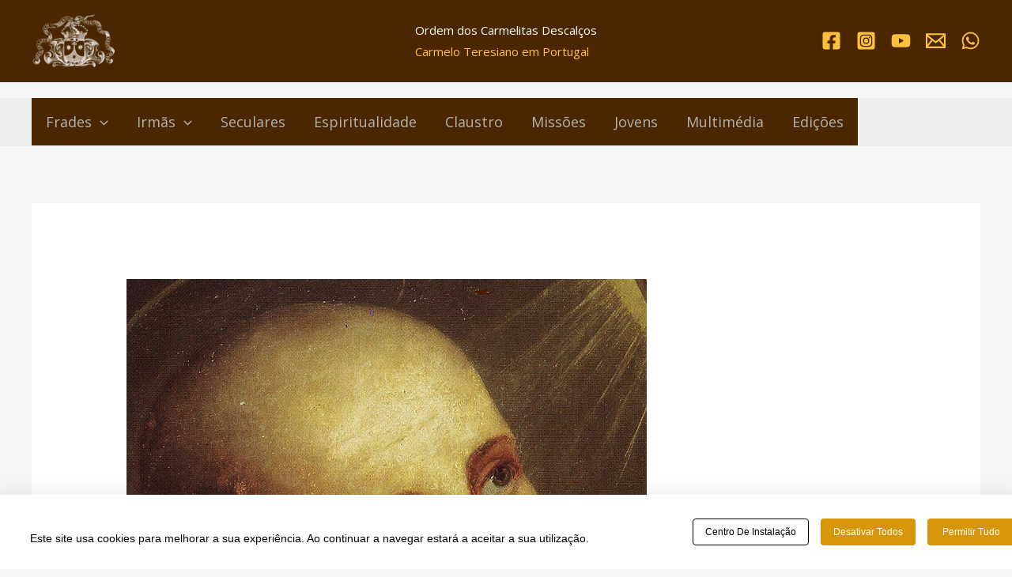

--- FILE ---
content_type: text/html; charset=UTF-8
request_url: https://carmelitas.pt/sao-joao-da-cruz/
body_size: 60223
content:
<!DOCTYPE html><html lang="pt-PT" itemscope itemtype="https://schema.org/BlogPosting"><head><meta charset="UTF-8"><meta name="viewport" content="width=device-width, initial-scale=1"><link rel="profile" href="https://gmpg.org/xfn/11"><title>São João da Cruz &#8211; Carmelitas Descalços</title><meta name='robots' content='max-image-preview:large' /> <script defer src="[data-uri]"></script> <link rel='dns-prefetch' href='//www.googletagmanager.com' /><link rel='dns-prefetch' href='//fonts.googleapis.com' /><link rel="alternate" type="application/rss+xml" title="Carmelitas Descalços &raquo; Feed" href="https://carmelitas.pt/feed/" /><link rel="alternate" type="application/rss+xml" title="Carmelitas Descalços &raquo; Feed de comentários" href="https://carmelitas.pt/comments/feed/" /><link rel="alternate" title="oEmbed (JSON)" type="application/json+oembed" href="https://carmelitas.pt/wp-json/oembed/1.0/embed?url=https%3A%2F%2Fcarmelitas.pt%2Fsao-joao-da-cruz%2F" /><link rel="alternate" title="oEmbed (XML)" type="text/xml+oembed" href="https://carmelitas.pt/wp-json/oembed/1.0/embed?url=https%3A%2F%2Fcarmelitas.pt%2Fsao-joao-da-cruz%2F&#038;format=xml" /><style id='wp-img-auto-sizes-contain-inline-css'>img:is([sizes=auto i],[sizes^="auto," i]){contain-intrinsic-size:3000px 1500px}
/*# sourceURL=wp-img-auto-sizes-contain-inline-css */</style><link rel='stylesheet' id='astra-theme-css-css' href='https://carmelitas.pt/wp-content/themes/astra/assets/css/minified/main.min.css?ver=4.12.0' media='all' /><style id='astra-theme-css-inline-css'>.ast-no-sidebar .entry-content .alignfull {margin-left: calc( -50vw + 50%);margin-right: calc( -50vw + 50%);max-width: 100vw;width: 100vw;}.ast-no-sidebar .entry-content .alignwide {margin-left: calc(-41vw + 50%);margin-right: calc(-41vw + 50%);max-width: unset;width: unset;}.ast-no-sidebar .entry-content .alignfull .alignfull,.ast-no-sidebar .entry-content .alignfull .alignwide,.ast-no-sidebar .entry-content .alignwide .alignfull,.ast-no-sidebar .entry-content .alignwide .alignwide,.ast-no-sidebar .entry-content .wp-block-column .alignfull,.ast-no-sidebar .entry-content .wp-block-column .alignwide{width: 100%;margin-left: auto;margin-right: auto;}.wp-block-gallery,.blocks-gallery-grid {margin: 0;}.wp-block-separator {max-width: 100px;}.wp-block-separator.is-style-wide,.wp-block-separator.is-style-dots {max-width: none;}.entry-content .has-2-columns .wp-block-column:first-child {padding-right: 10px;}.entry-content .has-2-columns .wp-block-column:last-child {padding-left: 10px;}@media (max-width: 782px) {.entry-content .wp-block-columns .wp-block-column {flex-basis: 100%;}.entry-content .has-2-columns .wp-block-column:first-child {padding-right: 0;}.entry-content .has-2-columns .wp-block-column:last-child {padding-left: 0;}}body .entry-content .wp-block-latest-posts {margin-left: 0;}body .entry-content .wp-block-latest-posts li {list-style: none;}.ast-no-sidebar .ast-container .entry-content .wp-block-latest-posts {margin-left: 0;}.ast-header-break-point .entry-content .alignwide {margin-left: auto;margin-right: auto;}.entry-content .blocks-gallery-item img {margin-bottom: auto;}.wp-block-pullquote {border-top: 4px solid #555d66;border-bottom: 4px solid #555d66;color: #40464d;}:root{--ast-post-nav-space:0;--ast-container-default-xlg-padding:6.67em;--ast-container-default-lg-padding:5.67em;--ast-container-default-slg-padding:4.34em;--ast-container-default-md-padding:3.34em;--ast-container-default-sm-padding:6.67em;--ast-container-default-xs-padding:2.4em;--ast-container-default-xxs-padding:1.4em;--ast-code-block-background:#EEEEEE;--ast-comment-inputs-background:#FAFAFA;--ast-normal-container-width:1200px;--ast-narrow-container-width:750px;--ast-blog-title-font-weight:normal;--ast-blog-meta-weight:inherit;--ast-global-color-primary:var(--ast-global-color-5);--ast-global-color-secondary:var(--ast-global-color-4);--ast-global-color-alternate-background:var(--ast-global-color-7);--ast-global-color-subtle-background:var(--ast-global-color-6);--ast-bg-style-guide:var( --ast-global-color-secondary,--ast-global-color-5 );--ast-shadow-style-guide:0px 0px 4px 0 #00000057;--ast-global-dark-bg-style:#fff;--ast-global-dark-lfs:#fbfbfb;--ast-widget-bg-color:#fafafa;--ast-wc-container-head-bg-color:#fbfbfb;--ast-title-layout-bg:#eeeeee;--ast-search-border-color:#e7e7e7;--ast-lifter-hover-bg:#e6e6e6;--ast-gallery-block-color:#000;--srfm-color-input-label:var(--ast-global-color-2);}html{font-size:112.5%;}a,.page-title{color:#b2b2b2;}a:hover,a:focus{color:var(--ast-global-color-1);}body,button,input,select,textarea,.ast-button,.ast-custom-button{font-family:'Open Sans',sans-serif;font-weight:400;font-size:18px;font-size:1rem;}blockquote{color:var(--ast-global-color-3);}h1,h2,h3,h4,h5,h6,.entry-content :where(h1,h2,h3,h4,h5,h6),.site-title,.site-title a{font-family:'Vollkorn',serif;font-weight:700;}.site-title{font-size:35px;font-size:1.9444444444444rem;display:none;}header .custom-logo-link img{max-width:105px;width:105px;}.astra-logo-svg{width:105px;}.site-header .site-description{font-size:15px;font-size:0.83333333333333rem;display:none;}.entry-title{font-size:30px;font-size:1.6666666666667rem;}.archive .ast-article-post .ast-article-inner,.blog .ast-article-post .ast-article-inner,.archive .ast-article-post .ast-article-inner:hover,.blog .ast-article-post .ast-article-inner:hover{overflow:hidden;}h1,.entry-content :where(h1){font-size:90px;font-size:5rem;font-weight:700;font-family:'Vollkorn',serif;line-height:1.4em;}h2,.entry-content :where(h2){font-size:40px;font-size:2.2222222222222rem;font-weight:700;font-family:'Vollkorn',serif;line-height:1.3em;}h3,.entry-content :where(h3){font-size:24px;font-size:1.3333333333333rem;font-weight:700;font-family:'Vollkorn',serif;line-height:1.3em;}h4,.entry-content :where(h4){font-size:20px;font-size:1.1111111111111rem;line-height:1.2em;font-weight:700;font-family:'Vollkorn',serif;}h5,.entry-content :where(h5){font-size:18px;font-size:1rem;line-height:1.2em;font-weight:700;font-family:'Vollkorn',serif;}h6,.entry-content :where(h6){font-size:15px;font-size:0.83333333333333rem;line-height:1.25em;font-weight:700;font-family:'Vollkorn',serif;}::selection{background-color:var(--ast-global-color-0);color:#000000;}body,h1,h2,h3,h4,h5,h6,.entry-title a,.entry-content :where(h1,h2,h3,h4,h5,h6){color:var(--ast-global-color-3);}.tagcloud a:hover,.tagcloud a:focus,.tagcloud a.current-item{color:#000000;border-color:#b2b2b2;background-color:#b2b2b2;}input:focus,input[type="text"]:focus,input[type="email"]:focus,input[type="url"]:focus,input[type="password"]:focus,input[type="reset"]:focus,input[type="search"]:focus,textarea:focus{border-color:#b2b2b2;}input[type="radio"]:checked,input[type=reset],input[type="checkbox"]:checked,input[type="checkbox"]:hover:checked,input[type="checkbox"]:focus:checked,input[type=range]::-webkit-slider-thumb{border-color:#b2b2b2;background-color:#b2b2b2;box-shadow:none;}.site-footer a:hover + .post-count,.site-footer a:focus + .post-count{background:#b2b2b2;border-color:#b2b2b2;}.single .nav-links .nav-previous,.single .nav-links .nav-next{color:#b2b2b2;}.entry-meta,.entry-meta *{line-height:1.45;color:#b2b2b2;}.entry-meta a:not(.ast-button):hover,.entry-meta a:not(.ast-button):hover *,.entry-meta a:not(.ast-button):focus,.entry-meta a:not(.ast-button):focus *,.page-links > .page-link,.page-links .page-link:hover,.post-navigation a:hover{color:var(--ast-global-color-1);}#cat option,.secondary .calendar_wrap thead a,.secondary .calendar_wrap thead a:visited{color:#b2b2b2;}.secondary .calendar_wrap #today,.ast-progress-val span{background:#b2b2b2;}.secondary a:hover + .post-count,.secondary a:focus + .post-count{background:#b2b2b2;border-color:#b2b2b2;}.calendar_wrap #today > a{color:#000000;}.page-links .page-link,.single .post-navigation a{color:#b2b2b2;}.ast-search-menu-icon .search-form button.search-submit{padding:0 4px;}.ast-search-menu-icon form.search-form{padding-right:0;}.ast-search-menu-icon.slide-search input.search-field{width:0;}.ast-header-search .ast-search-menu-icon.ast-dropdown-active .search-form,.ast-header-search .ast-search-menu-icon.ast-dropdown-active .search-field:focus{transition:all 0.2s;}.search-form input.search-field:focus{outline:none;}.ast-archive-title{color:var(--ast-global-color-2);}.widget-title,.widget .wp-block-heading{font-size:25px;font-size:1.3888888888889rem;color:var(--ast-global-color-2);}.single .ast-author-details .author-title{color:var(--ast-global-color-1);}.ast-search-menu-icon.slide-search a:focus-visible:focus-visible,.astra-search-icon:focus-visible,#close:focus-visible,a:focus-visible,.ast-menu-toggle:focus-visible,.site .skip-link:focus-visible,.wp-block-loginout input:focus-visible,.wp-block-search.wp-block-search__button-inside .wp-block-search__inside-wrapper,.ast-header-navigation-arrow:focus-visible,.ast-orders-table__row .ast-orders-table__cell:focus-visible,a#ast-apply-coupon:focus-visible,#ast-apply-coupon:focus-visible,#close:focus-visible,.button.search-submit:focus-visible,#search_submit:focus,.normal-search:focus-visible,.ast-header-account-wrap:focus-visible,.astra-cart-drawer-close:focus,.ast-single-variation:focus,.ast-button:focus,.ast-builder-button-wrap:has(.ast-custom-button-link:focus),.ast-builder-button-wrap .ast-custom-button-link:focus{outline-style:dotted;outline-color:inherit;outline-width:thin;}input:focus,input[type="text"]:focus,input[type="email"]:focus,input[type="url"]:focus,input[type="password"]:focus,input[type="reset"]:focus,input[type="search"]:focus,input[type="number"]:focus,textarea:focus,.wp-block-search__input:focus,[data-section="section-header-mobile-trigger"] .ast-button-wrap .ast-mobile-menu-trigger-minimal:focus,.ast-mobile-popup-drawer.active .menu-toggle-close:focus,#ast-scroll-top:focus,#coupon_code:focus,#ast-coupon-code:focus{border-style:dotted;border-color:inherit;border-width:thin;}input{outline:none;}.site-logo-img img{filter:url(#ast-img-color-filter); transition:all 0.2s linear;}body .ast-oembed-container *{position:absolute;top:0;width:100%;height:100%;left:0;}body .wp-block-embed-pocket-casts .ast-oembed-container *{position:unset;}.ast-single-post-featured-section + article {margin-top: 2em;}.site-content .ast-single-post-featured-section img {width: 100%;overflow: hidden;object-fit: cover;}.site > .ast-single-related-posts-container {margin-top: 0;}@media (min-width: 922px) {.ast-desktop .ast-container--narrow {max-width: var(--ast-narrow-container-width);margin: 0 auto;}}@media (max-width:921.9px){#ast-desktop-header{display:none;}}@media (min-width:922px){#ast-mobile-header{display:none;}}@media( max-width: 420px ) {.single .nav-links .nav-previous,.single .nav-links .nav-next {width: 100%;text-align: center;}}.wp-block-buttons.aligncenter{justify-content:center;}@media (max-width:921px){.ast-theme-transparent-header #primary,.ast-theme-transparent-header #secondary{padding:0;}}@media (max-width:921px){.ast-plain-container.ast-no-sidebar #primary{padding:0;}}.ast-plain-container.ast-no-sidebar #primary{margin-top:0;margin-bottom:0;}@media (min-width:1200px){.wp-block-group .has-background{padding:20px;}}@media (min-width:1200px){.wp-block-cover-image.alignwide .wp-block-cover__inner-container,.wp-block-cover.alignwide .wp-block-cover__inner-container,.wp-block-cover-image.alignfull .wp-block-cover__inner-container,.wp-block-cover.alignfull .wp-block-cover__inner-container{width:100%;}}.wp-block-columns{margin-bottom:unset;}.wp-block-image.size-full{margin:2rem 0;}.wp-block-separator.has-background{padding:0;}.wp-block-gallery{margin-bottom:1.6em;}.wp-block-group{padding-top:4em;padding-bottom:4em;}.wp-block-group__inner-container .wp-block-columns:last-child,.wp-block-group__inner-container :last-child,.wp-block-table table{margin-bottom:0;}.blocks-gallery-grid{width:100%;}.wp-block-navigation-link__content{padding:5px 0;}.wp-block-group .wp-block-group .has-text-align-center,.wp-block-group .wp-block-column .has-text-align-center{max-width:100%;}.has-text-align-center{margin:0 auto;}@media (max-width:1200px){.wp-block-group{padding:3em;}.wp-block-group .wp-block-group{padding:1.5em;}.wp-block-columns,.wp-block-column{margin:1rem 0;}}@media (min-width:921px){.wp-block-columns .wp-block-group{padding:2em;}}@media (max-width:544px){.wp-block-cover-image .wp-block-cover__inner-container,.wp-block-cover .wp-block-cover__inner-container{width:unset;}.wp-block-cover,.wp-block-cover-image{padding:2em 0;}.wp-block-group,.wp-block-cover{padding:2em;}.wp-block-media-text__media img,.wp-block-media-text__media video{width:unset;max-width:100%;}.wp-block-media-text.has-background .wp-block-media-text__content{padding:1em;}}.wp-block-image.aligncenter{margin-left:auto;margin-right:auto;}.wp-block-table.aligncenter{margin-left:auto;margin-right:auto;}@media (min-width:544px){.entry-content .wp-block-media-text.has-media-on-the-right .wp-block-media-text__content{padding:0 8% 0 0;}.entry-content .wp-block-media-text .wp-block-media-text__content{padding:0 0 0 8%;}.ast-plain-container .site-content .entry-content .has-custom-content-position.is-position-bottom-left > *,.ast-plain-container .site-content .entry-content .has-custom-content-position.is-position-bottom-right > *,.ast-plain-container .site-content .entry-content .has-custom-content-position.is-position-top-left > *,.ast-plain-container .site-content .entry-content .has-custom-content-position.is-position-top-right > *,.ast-plain-container .site-content .entry-content .has-custom-content-position.is-position-center-right > *,.ast-plain-container .site-content .entry-content .has-custom-content-position.is-position-center-left > *{margin:0;}}@media (max-width:544px){.entry-content .wp-block-media-text .wp-block-media-text__content{padding:8% 0;}.wp-block-media-text .wp-block-media-text__media img{width:auto;max-width:100%;}}.wp-block-button.is-style-outline .wp-block-button__link{border-color:var(--ast-global-color-0);border-top-width:0px;border-right-width:0px;border-bottom-width:0px;border-left-width:0px;}div.wp-block-button.is-style-outline > .wp-block-button__link:not(.has-text-color),div.wp-block-button.wp-block-button__link.is-style-outline:not(.has-text-color){color:var(--ast-global-color-0);}.wp-block-button.is-style-outline .wp-block-button__link:hover,.wp-block-buttons .wp-block-button.is-style-outline .wp-block-button__link:focus,.wp-block-buttons .wp-block-button.is-style-outline > .wp-block-button__link:not(.has-text-color):hover,.wp-block-buttons .wp-block-button.wp-block-button__link.is-style-outline:not(.has-text-color):hover{color:var(--ast-global-color-2);background-color:var(--ast-global-color-1);border-color:var(--ast-global-color-1);}.post-page-numbers.current .page-link,.ast-pagination .page-numbers.current{color:#000000;border-color:var(--ast-global-color-0);background-color:var(--ast-global-color-0);}@media (min-width:544px){.entry-content > .alignleft{margin-right:20px;}.entry-content > .alignright{margin-left:20px;}}.wp-block-button.is-style-outline .wp-block-button__link{border-top-width:0px;border-right-width:0px;border-bottom-width:0px;border-left-width:0px;}.wp-block-button.is-style-outline .wp-block-button__link.wp-element-button,.ast-outline-button{border-color:var(--ast-global-color-0);font-family:inherit;font-weight:500;line-height:1em;border-top-left-radius:0px;border-top-right-radius:0px;border-bottom-right-radius:0px;border-bottom-left-radius:0px;}.wp-block-buttons .wp-block-button.is-style-outline > .wp-block-button__link:not(.has-text-color),.wp-block-buttons .wp-block-button.wp-block-button__link.is-style-outline:not(.has-text-color),.ast-outline-button{color:var(--ast-global-color-0);}.wp-block-button.is-style-outline .wp-block-button__link:hover,.wp-block-buttons .wp-block-button.is-style-outline .wp-block-button__link:focus,.wp-block-buttons .wp-block-button.is-style-outline > .wp-block-button__link:not(.has-text-color):hover,.wp-block-buttons .wp-block-button.wp-block-button__link.is-style-outline:not(.has-text-color):hover,.ast-outline-button:hover,.ast-outline-button:focus,.wp-block-uagb-buttons-child .uagb-buttons-repeater.ast-outline-button:hover,.wp-block-uagb-buttons-child .uagb-buttons-repeater.ast-outline-button:focus{color:var(--ast-global-color-2);background-color:var(--ast-global-color-1);border-color:var(--ast-global-color-1);}.wp-block-button .wp-block-button__link.wp-element-button.is-style-outline:not(.has-background),.wp-block-button.is-style-outline>.wp-block-button__link.wp-element-button:not(.has-background),.ast-outline-button{background-color:var(--ast-global-color-0);}.entry-content[data-ast-blocks-layout] > figure{margin-bottom:1em;}h1.widget-title{font-weight:700;}h2.widget-title{font-weight:700;}h3.widget-title{font-weight:700;}@media (max-width:921px){.ast-left-sidebar #content > .ast-container{display:flex;flex-direction:column-reverse;width:100%;}.ast-separate-container .ast-article-post,.ast-separate-container .ast-article-single{padding:1.5em 2.14em;}.ast-author-box img.avatar{margin:20px 0 0 0;}}@media (min-width:922px){.ast-separate-container.ast-right-sidebar #primary,.ast-separate-container.ast-left-sidebar #primary{border:0;}.search-no-results.ast-separate-container #primary{margin-bottom:4em;}}.elementor-widget-button .elementor-button{border-style:solid;text-decoration:none;border-top-width:0px;border-right-width:0px;border-left-width:0px;border-bottom-width:0px;}body .elementor-button.elementor-size-sm,body .elementor-button.elementor-size-xs,body .elementor-button.elementor-size-md,body .elementor-button.elementor-size-lg,body .elementor-button.elementor-size-xl,body .elementor-button{border-top-left-radius:0px;border-top-right-radius:0px;border-bottom-right-radius:0px;border-bottom-left-radius:0px;padding-top:15px;padding-right:45px;padding-bottom:15px;padding-left:45px;}.elementor-widget-button .elementor-button{border-color:var(--ast-global-color-0);background-color:var(--ast-global-color-0);}.elementor-widget-button .elementor-button:hover,.elementor-widget-button .elementor-button:focus{color:var(--ast-global-color-2);background-color:var(--ast-global-color-1);border-color:var(--ast-global-color-1);}.wp-block-button .wp-block-button__link ,.elementor-widget-button .elementor-button,.elementor-widget-button .elementor-button:visited{color:var(--ast-global-color-2);}.elementor-widget-button .elementor-button{font-weight:500;line-height:1em;text-transform:uppercase;}.wp-block-button .wp-block-button__link:hover,.wp-block-button .wp-block-button__link:focus{color:var(--ast-global-color-2);background-color:var(--ast-global-color-1);border-color:var(--ast-global-color-1);}.elementor-widget-heading h1.elementor-heading-title{line-height:1.4em;}.elementor-widget-heading h2.elementor-heading-title{line-height:1.3em;}.elementor-widget-heading h3.elementor-heading-title{line-height:1.3em;}.elementor-widget-heading h4.elementor-heading-title{line-height:1.2em;}.elementor-widget-heading h5.elementor-heading-title{line-height:1.2em;}.elementor-widget-heading h6.elementor-heading-title{line-height:1.25em;}.wp-block-button .wp-block-button__link{border-style:solid;border-top-width:0px;border-right-width:0px;border-left-width:0px;border-bottom-width:0px;border-color:var(--ast-global-color-0);background-color:var(--ast-global-color-0);color:var(--ast-global-color-2);font-family:inherit;font-weight:500;line-height:1em;text-transform:uppercase;border-top-left-radius:0px;border-top-right-radius:0px;border-bottom-right-radius:0px;border-bottom-left-radius:0px;padding-top:15px;padding-right:45px;padding-bottom:15px;padding-left:45px;}.menu-toggle,button,.ast-button,.ast-custom-button,.button,input#submit,input[type="button"],input[type="submit"],input[type="reset"],form[CLASS*="wp-block-search__"].wp-block-search .wp-block-search__inside-wrapper .wp-block-search__button,body .wp-block-file .wp-block-file__button{border-style:solid;border-top-width:0px;border-right-width:0px;border-left-width:0px;border-bottom-width:0px;color:var(--ast-global-color-2);border-color:var(--ast-global-color-0);background-color:var(--ast-global-color-0);padding-top:15px;padding-right:45px;padding-bottom:15px;padding-left:45px;font-family:inherit;font-weight:500;line-height:1em;text-transform:uppercase;border-top-left-radius:0px;border-top-right-radius:0px;border-bottom-right-radius:0px;border-bottom-left-radius:0px;}button:focus,.menu-toggle:hover,button:hover,.ast-button:hover,.ast-custom-button:hover .button:hover,.ast-custom-button:hover ,input[type=reset]:hover,input[type=reset]:focus,input#submit:hover,input#submit:focus,input[type="button"]:hover,input[type="button"]:focus,input[type="submit"]:hover,input[type="submit"]:focus,form[CLASS*="wp-block-search__"].wp-block-search .wp-block-search__inside-wrapper .wp-block-search__button:hover,form[CLASS*="wp-block-search__"].wp-block-search .wp-block-search__inside-wrapper .wp-block-search__button:focus,body .wp-block-file .wp-block-file__button:hover,body .wp-block-file .wp-block-file__button:focus{color:var(--ast-global-color-2);background-color:var(--ast-global-color-1);border-color:var(--ast-global-color-1);}@media (max-width:921px){.ast-mobile-header-stack .main-header-bar .ast-search-menu-icon{display:inline-block;}.ast-header-break-point.ast-header-custom-item-outside .ast-mobile-header-stack .main-header-bar .ast-search-icon{margin:0;}.ast-comment-avatar-wrap img{max-width:2.5em;}.ast-comment-meta{padding:0 1.8888em 1.3333em;}.ast-separate-container .ast-comment-list li.depth-1{padding:1.5em 2.14em;}.ast-separate-container .comment-respond{padding:2em 2.14em;}}@media (min-width:544px){.ast-container{max-width:100%;}}@media (max-width:544px){.ast-separate-container .ast-article-post,.ast-separate-container .ast-article-single,.ast-separate-container .comments-title,.ast-separate-container .ast-archive-description{padding:1.5em 1em;}.ast-separate-container #content .ast-container{padding-left:0.54em;padding-right:0.54em;}.ast-separate-container .ast-comment-list .bypostauthor{padding:.5em;}.ast-search-menu-icon.ast-dropdown-active .search-field{width:170px;}} #ast-mobile-header .ast-site-header-cart-li a{pointer-events:none;}body,.ast-separate-container{background-color:var(--ast-global-color-4);background-image:none;}.entry-content > .wp-block-group,.entry-content > .wp-block-media-text,.entry-content > .wp-block-cover,.entry-content > .wp-block-columns{max-width:58em;width:calc(100% - 4em);margin-left:auto;margin-right:auto;}.entry-content [class*="__inner-container"] > .alignfull{max-width:100%;margin-left:0;margin-right:0;}.entry-content [class*="__inner-container"] > *:not(.alignwide):not(.alignfull):not(.alignleft):not(.alignright){margin-left:auto;margin-right:auto;}.entry-content [class*="__inner-container"] > *:not(.alignwide):not(p):not(.alignfull):not(.alignleft):not(.alignright):not(.is-style-wide):not(iframe){max-width:50rem;width:100%;}@media (min-width:921px){.entry-content > .wp-block-group.alignwide.has-background,.entry-content > .wp-block-group.alignfull.has-background,.entry-content > .wp-block-cover.alignwide,.entry-content > .wp-block-cover.alignfull,.entry-content > .wp-block-columns.has-background.alignwide,.entry-content > .wp-block-columns.has-background.alignfull{margin-top:0;margin-bottom:0;padding:6em 4em;}.entry-content > .wp-block-columns.has-background{margin-bottom:0;}}@media (min-width:1200px){.entry-content .alignfull p{max-width:1200px;}.entry-content .alignfull{max-width:100%;width:100%;}.ast-page-builder-template .entry-content .alignwide,.entry-content [class*="__inner-container"] > .alignwide{max-width:1200px;margin-left:0;margin-right:0;}.entry-content .alignfull [class*="__inner-container"] > .alignwide{max-width:80rem;}}@media (min-width:545px){.site-main .entry-content > .alignwide{margin:0 auto;}.wp-block-group.has-background,.entry-content > .wp-block-cover,.entry-content > .wp-block-columns.has-background{padding:4em;margin-top:0;margin-bottom:0;}.entry-content .wp-block-media-text.alignfull .wp-block-media-text__content,.entry-content .wp-block-media-text.has-background .wp-block-media-text__content{padding:0 8%;}}@media (max-width:921px){.site-title{display:none;}.site-header .site-description{display:none;}h1,.entry-content :where(h1){font-size:60px;}h2,.entry-content :where(h2){font-size:35px;}h3,.entry-content :where(h3){font-size:22px;}}@media (max-width:544px){.site-title{display:none;}.site-header .site-description{display:none;}h1,.entry-content :where(h1){font-size:35px;}h2,.entry-content :where(h2){font-size:30px;}h3,.entry-content :where(h3){font-size:20px;}}@media (max-width:921px){html{font-size:102.6%;}}@media (max-width:544px){html{font-size:102.6%;}}@media (min-width:922px){.ast-container{max-width:1240px;}}@media (min-width:922px){.site-content .ast-container{display:flex;}}@media (max-width:921px){.site-content .ast-container{flex-direction:column;}}@media (min-width:922px){.main-header-menu .sub-menu .menu-item.ast-left-align-sub-menu:hover > .sub-menu,.main-header-menu .sub-menu .menu-item.ast-left-align-sub-menu.focus > .sub-menu{margin-left:-0px;}}.site .comments-area{padding-bottom:3em;}.wp-block-search {margin-bottom: 20px;}.wp-block-site-tagline {margin-top: 20px;}form.wp-block-search .wp-block-search__input,.wp-block-search.wp-block-search__button-inside .wp-block-search__inside-wrapper {border-color: #eaeaea;background: #fafafa;}.wp-block-search.wp-block-search__button-inside .wp-block-search__inside-wrapper .wp-block-search__input:focus,.wp-block-loginout input:focus {outline: thin dotted;}.wp-block-loginout input:focus {border-color: transparent;} form.wp-block-search .wp-block-search__inside-wrapper .wp-block-search__input {padding: 12px;}form.wp-block-search .wp-block-search__button svg {fill: currentColor;width: 20px;height: 20px;}.wp-block-loginout p label {display: block;}.wp-block-loginout p:not(.login-remember):not(.login-submit) input {width: 100%;}.wp-block-loginout .login-remember input {width: 1.1rem;height: 1.1rem;margin: 0 5px 4px 0;vertical-align: middle;}.wp-block-file {display: flex;align-items: center;flex-wrap: wrap;justify-content: space-between;}.wp-block-pullquote {border: none;}.wp-block-pullquote blockquote::before {content: "\201D";font-family: "Helvetica",sans-serif;display: flex;transform: rotate( 180deg );font-size: 6rem;font-style: normal;line-height: 1;font-weight: bold;align-items: center;justify-content: center;}.has-text-align-right > blockquote::before {justify-content: flex-start;}.has-text-align-left > blockquote::before {justify-content: flex-end;}figure.wp-block-pullquote.is-style-solid-color blockquote {max-width: 100%;text-align: inherit;}blockquote {padding: 0 1.2em 1.2em;}.wp-block-button__link {border: 2px solid currentColor;}body .wp-block-file .wp-block-file__button {text-decoration: none;}ul.wp-block-categories-list.wp-block-categories,ul.wp-block-archives-list.wp-block-archives {list-style-type: none;}ul,ol {margin-left: 20px;}figure.alignright figcaption {text-align: right;}:root .has-ast-global-color-0-color{color:var(--ast-global-color-0);}:root .has-ast-global-color-0-background-color{background-color:var(--ast-global-color-0);}:root .wp-block-button .has-ast-global-color-0-color{color:var(--ast-global-color-0);}:root .wp-block-button .has-ast-global-color-0-background-color{background-color:var(--ast-global-color-0);}:root .has-ast-global-color-1-color{color:var(--ast-global-color-1);}:root .has-ast-global-color-1-background-color{background-color:var(--ast-global-color-1);}:root .wp-block-button .has-ast-global-color-1-color{color:var(--ast-global-color-1);}:root .wp-block-button .has-ast-global-color-1-background-color{background-color:var(--ast-global-color-1);}:root .has-ast-global-color-2-color{color:var(--ast-global-color-2);}:root .has-ast-global-color-2-background-color{background-color:var(--ast-global-color-2);}:root .wp-block-button .has-ast-global-color-2-color{color:var(--ast-global-color-2);}:root .wp-block-button .has-ast-global-color-2-background-color{background-color:var(--ast-global-color-2);}:root .has-ast-global-color-3-color{color:var(--ast-global-color-3);}:root .has-ast-global-color-3-background-color{background-color:var(--ast-global-color-3);}:root .wp-block-button .has-ast-global-color-3-color{color:var(--ast-global-color-3);}:root .wp-block-button .has-ast-global-color-3-background-color{background-color:var(--ast-global-color-3);}:root .has-ast-global-color-4-color{color:var(--ast-global-color-4);}:root .has-ast-global-color-4-background-color{background-color:var(--ast-global-color-4);}:root .wp-block-button .has-ast-global-color-4-color{color:var(--ast-global-color-4);}:root .wp-block-button .has-ast-global-color-4-background-color{background-color:var(--ast-global-color-4);}:root .has-ast-global-color-5-color{color:var(--ast-global-color-5);}:root .has-ast-global-color-5-background-color{background-color:var(--ast-global-color-5);}:root .wp-block-button .has-ast-global-color-5-color{color:var(--ast-global-color-5);}:root .wp-block-button .has-ast-global-color-5-background-color{background-color:var(--ast-global-color-5);}:root .has-ast-global-color-6-color{color:var(--ast-global-color-6);}:root .has-ast-global-color-6-background-color{background-color:var(--ast-global-color-6);}:root .wp-block-button .has-ast-global-color-6-color{color:var(--ast-global-color-6);}:root .wp-block-button .has-ast-global-color-6-background-color{background-color:var(--ast-global-color-6);}:root .has-ast-global-color-7-color{color:var(--ast-global-color-7);}:root .has-ast-global-color-7-background-color{background-color:var(--ast-global-color-7);}:root .wp-block-button .has-ast-global-color-7-color{color:var(--ast-global-color-7);}:root .wp-block-button .has-ast-global-color-7-background-color{background-color:var(--ast-global-color-7);}:root .has-ast-global-color-8-color{color:var(--ast-global-color-8);}:root .has-ast-global-color-8-background-color{background-color:var(--ast-global-color-8);}:root .wp-block-button .has-ast-global-color-8-color{color:var(--ast-global-color-8);}:root .wp-block-button .has-ast-global-color-8-background-color{background-color:var(--ast-global-color-8);}:root{--ast-global-color-0:#ffc03d;--ast-global-color-1:#f8b526;--ast-global-color-2:#4a2700;--ast-global-color-3:#4b4f58;--ast-global-color-4:#F5F5F5;--ast-global-color-5:#FFFFFF;--ast-global-color-6:#F2F5F7;--ast-global-color-7:#424242;--ast-global-color-8:#000000;}:root {--ast-border-color : #dddddd;}.ast-single-entry-banner {-js-display: flex;display: flex;flex-direction: column;justify-content: center;text-align: center;position: relative;background: var(--ast-title-layout-bg);}.ast-single-entry-banner[data-banner-layout="layout-1"] {max-width: 1200px;background: inherit;padding: 20px 0;}.ast-single-entry-banner[data-banner-width-type="custom"] {margin: 0 auto;width: 100%;}.ast-single-entry-banner + .site-content .entry-header {margin-bottom: 0;}.site .ast-author-avatar {--ast-author-avatar-size: ;}a.ast-underline-text {text-decoration: underline;}.ast-container > .ast-terms-link {position: relative;display: block;}a.ast-button.ast-badge-tax {padding: 4px 8px;border-radius: 3px;font-size: inherit;}header.entry-header{text-align:left;}header.entry-header .entry-title{font-size:30px;font-size:1.6666666666667rem;}header.entry-header > *:not(:last-child){margin-bottom:56px;}@media (max-width:921px){header.entry-header{text-align:left;}}@media (max-width:544px){header.entry-header{text-align:left;}}.ast-archive-entry-banner {-js-display: flex;display: flex;flex-direction: column;justify-content: center;text-align: center;position: relative;background: var(--ast-title-layout-bg);}.ast-archive-entry-banner[data-banner-width-type="custom"] {margin: 0 auto;width: 100%;}.ast-archive-entry-banner[data-banner-layout="layout-1"] {background: inherit;padding: 20px 0;text-align: left;}body.archive .ast-archive-description{max-width:1200px;width:100%;text-align:left;padding-top:3em;padding-right:3em;padding-bottom:3em;padding-left:3em;}body.archive .ast-archive-description .ast-archive-title,body.archive .ast-archive-description .ast-archive-title *{font-size:40px;font-size:2.2222222222222rem;}body.archive .ast-archive-description > *:not(:last-child){margin-bottom:10px;}@media (max-width:921px){body.archive .ast-archive-description{text-align:left;}}@media (max-width:544px){body.archive .ast-archive-description{text-align:left;}}.ast-breadcrumbs .trail-browse,.ast-breadcrumbs .trail-items,.ast-breadcrumbs .trail-items li{display:inline-block;margin:0;padding:0;border:none;background:inherit;text-indent:0;text-decoration:none;}.ast-breadcrumbs .trail-browse{font-size:inherit;font-style:inherit;font-weight:inherit;color:inherit;}.ast-breadcrumbs .trail-items{list-style:none;}.trail-items li::after{padding:0 0.3em;content:"\00bb";}.trail-items li:last-of-type::after{display:none;}h1,h2,h3,h4,h5,h6,.entry-content :where(h1,h2,h3,h4,h5,h6){color:var(--ast-global-color-2);}.entry-title a{color:var(--ast-global-color-2);}@media (max-width:921px){.ast-builder-grid-row-container.ast-builder-grid-row-tablet-3-firstrow .ast-builder-grid-row > *:first-child,.ast-builder-grid-row-container.ast-builder-grid-row-tablet-3-lastrow .ast-builder-grid-row > *:last-child{grid-column:1 / -1;}}@media (max-width:544px){.ast-builder-grid-row-container.ast-builder-grid-row-mobile-3-firstrow .ast-builder-grid-row > *:first-child,.ast-builder-grid-row-container.ast-builder-grid-row-mobile-3-lastrow .ast-builder-grid-row > *:last-child{grid-column:1 / -1;}}.ast-builder-layout-element[data-section="title_tagline"]{display:flex;}@media (max-width:921px){.ast-header-break-point .ast-builder-layout-element[data-section="title_tagline"]{display:flex;}}@media (max-width:544px){.ast-header-break-point .ast-builder-layout-element[data-section="title_tagline"]{display:flex;}}.ast-builder-menu-1{font-family:inherit;font-weight:500;}.ast-builder-menu-1 .sub-menu,.ast-builder-menu-1 .inline-on-mobile .sub-menu{border-top-width:0px;border-bottom-width:0px;border-right-width:0px;border-left-width:0px;border-color:var(--ast-global-color-0);border-style:solid;}.ast-builder-menu-1 .sub-menu .sub-menu{top:0px;}.ast-builder-menu-1 .main-header-menu > .menu-item > .sub-menu,.ast-builder-menu-1 .main-header-menu > .menu-item > .astra-full-megamenu-wrapper{margin-top:0px;}.ast-desktop .ast-builder-menu-1 .main-header-menu > .menu-item > .sub-menu:before,.ast-desktop .ast-builder-menu-1 .main-header-menu > .menu-item > .astra-full-megamenu-wrapper:before{height:calc( 0px + 0px + 5px );}.ast-builder-menu-1 .main-header-menu,.ast-builder-menu-1 .main-header-menu .sub-menu{background-color:var(--ast-global-color-2);background-image:none;}.ast-desktop .ast-builder-menu-1 .menu-item .sub-menu .menu-link{border-style:none;}@media (max-width:921px){.ast-header-break-point .ast-builder-menu-1 .menu-item.menu-item-has-children > .ast-menu-toggle{top:0;}.ast-builder-menu-1 .inline-on-mobile .menu-item.menu-item-has-children > .ast-menu-toggle{right:-15px;}.ast-builder-menu-1 .menu-item-has-children > .menu-link:after{content:unset;}.ast-builder-menu-1 .main-header-menu > .menu-item > .sub-menu,.ast-builder-menu-1 .main-header-menu > .menu-item > .astra-full-megamenu-wrapper{margin-top:0;}}@media (max-width:544px){.ast-header-break-point .ast-builder-menu-1 .menu-item.menu-item-has-children > .ast-menu-toggle{top:0;}.ast-builder-menu-1 .main-header-menu > .menu-item > .sub-menu,.ast-builder-menu-1 .main-header-menu > .menu-item > .astra-full-megamenu-wrapper{margin-top:0;}}.ast-builder-menu-1{display:flex;}@media (max-width:921px){.ast-header-break-point .ast-builder-menu-1{display:flex;}}@media (max-width:544px){.ast-header-break-point .ast-builder-menu-1{display:flex;}}.ast-builder-html-element img.alignnone{display:inline-block;}.ast-builder-html-element p:first-child{margin-top:0;}.ast-builder-html-element p:last-child{margin-bottom:0;}.ast-header-break-point .main-header-bar .ast-builder-html-element{line-height:1.85714285714286;}.ast-header-html-1 .ast-builder-html-element{color:var(--ast-global-color-0);font-size:15px;font-size:0.83333333333333rem;}.ast-header-html-1{font-size:15px;font-size:0.83333333333333rem;}.ast-header-html-1{display:flex;}@media (max-width:921px){.ast-header-break-point .ast-header-html-1{display:flex;}}@media (max-width:544px){.ast-header-break-point .ast-header-html-1{display:flex;}}.ast-header-html-2 .ast-builder-html-element{font-size:15px;font-size:0.83333333333333rem;}.ast-header-html-2{font-size:15px;font-size:0.83333333333333rem;}.ast-header-html-2{display:flex;}@media (max-width:921px){.ast-header-break-point .ast-header-html-2{display:flex;}}@media (max-width:544px){.ast-header-break-point .ast-header-html-2{display:flex;}}.ast-social-stack-desktop .ast-builder-social-element,.ast-social-stack-tablet .ast-builder-social-element,.ast-social-stack-mobile .ast-builder-social-element {margin-top: 6px;margin-bottom: 6px;}.social-show-label-true .ast-builder-social-element {width: auto;padding: 0 0.4em;}[data-section^="section-fb-social-icons-"] .footer-social-inner-wrap {text-align: center;}.ast-footer-social-wrap {width: 100%;}.ast-footer-social-wrap .ast-builder-social-element:first-child {margin-left: 0;}.ast-footer-social-wrap .ast-builder-social-element:last-child {margin-right: 0;}.ast-header-social-wrap .ast-builder-social-element:first-child {margin-left: 0;}.ast-header-social-wrap .ast-builder-social-element:last-child {margin-right: 0;}.ast-builder-social-element {line-height: 1;color: var(--ast-global-color-2);background: transparent;vertical-align: middle;transition: all 0.01s;margin-left: 6px;margin-right: 6px;justify-content: center;align-items: center;}.ast-builder-social-element .social-item-label {padding-left: 6px;}.ast-header-social-1-wrap .ast-builder-social-element,.ast-header-social-1-wrap .social-show-label-true .ast-builder-social-element{margin-left:9.5px;margin-right:9.5px;}.ast-header-social-1-wrap .ast-builder-social-element svg{width:25px;height:25px;}.ast-header-social-1-wrap .ast-social-color-type-custom svg{fill:var(--ast-global-color-0);}.ast-header-social-1-wrap .ast-social-color-type-custom .ast-builder-social-element:hover{color:var(--ast-global-color-5);}.ast-header-social-1-wrap .ast-social-color-type-custom .ast-builder-social-element:hover svg{fill:var(--ast-global-color-5);}.ast-header-social-1-wrap .ast-social-color-type-custom .social-item-label{color:var(--ast-global-color-0);}.ast-header-social-1-wrap .ast-builder-social-element:hover .social-item-label{color:var(--ast-global-color-5);}@media (max-width:921px){.ast-header-social-1-wrap .ast-social-color-type-custom svg{fill:var(--ast-global-color-0);}.ast-header-social-1-wrap .ast-social-color-type-custom .ast-builder-social-element:hover{color:var(--ast-global-color-5);}.ast-header-social-1-wrap .ast-social-color-type-custom .ast-builder-social-element:hover svg{fill:var(--ast-global-color-5);}.ast-header-social-1-wrap .ast-social-color-type-custom .social-item-label{color:var(--ast-global-color-0);}.ast-header-social-1-wrap .ast-builder-social-element:hover .social-item-label{color:var(--ast-global-color-5);}}@media (max-width:544px){.ast-header-social-1-wrap .ast-builder-social-element svg{width:2px;height:2px;}.ast-header-social-1-wrap .ast-builder-social-element{margin-left:9.5px;margin-right:9.5px;}.ast-header-social-1-wrap .ast-social-color-type-custom svg{fill:var(--ast-global-color-0);}.ast-header-social-1-wrap .ast-social-color-type-custom .ast-builder-social-element:hover{color:var(--ast-global-color-5);}.ast-header-social-1-wrap .ast-social-color-type-custom .ast-builder-social-element:hover svg{fill:var(--ast-global-color-5);}.ast-header-social-1-wrap .ast-social-color-type-custom .social-item-label{color:var(--ast-global-color-0);}.ast-header-social-1-wrap .ast-builder-social-element:hover .social-item-label{color:var(--ast-global-color-5);}}.ast-builder-layout-element[data-section="section-hb-social-icons-1"]{display:flex;}@media (max-width:921px){.ast-header-break-point .ast-builder-layout-element[data-section="section-hb-social-icons-1"]{display:flex;}}@media (max-width:544px){.ast-header-break-point .ast-builder-layout-element[data-section="section-hb-social-icons-1"]{display:flex;}}.site-below-footer-wrap{padding-top:20px;padding-bottom:20px;}.site-below-footer-wrap[data-section="section-below-footer-builder"]{background-image:none;min-height:80px;border-style:solid;border-width:0px;border-top-width:1px;border-top-color:rgba(195,193,193,0.27);}.site-below-footer-wrap[data-section="section-below-footer-builder"] .ast-builder-grid-row{max-width:1200px;min-height:80px;margin-left:auto;margin-right:auto;}.site-below-footer-wrap[data-section="section-below-footer-builder"] .ast-builder-grid-row,.site-below-footer-wrap[data-section="section-below-footer-builder"] .site-footer-section{align-items:flex-start;}.site-below-footer-wrap[data-section="section-below-footer-builder"].ast-footer-row-inline .site-footer-section{display:flex;margin-bottom:0;}.ast-builder-grid-row-2-equal .ast-builder-grid-row{grid-template-columns:repeat( 2,1fr );}@media (max-width:921px){.site-below-footer-wrap[data-section="section-below-footer-builder"].ast-footer-row-tablet-inline .site-footer-section{display:flex;margin-bottom:0;}.site-below-footer-wrap[data-section="section-below-footer-builder"].ast-footer-row-tablet-stack .site-footer-section{display:block;margin-bottom:10px;}.ast-builder-grid-row-container.ast-builder-grid-row-tablet-2-equal .ast-builder-grid-row{grid-template-columns:repeat( 2,1fr );}}@media (max-width:544px){.site-below-footer-wrap[data-section="section-below-footer-builder"].ast-footer-row-mobile-inline .site-footer-section{display:flex;margin-bottom:0;}.site-below-footer-wrap[data-section="section-below-footer-builder"].ast-footer-row-mobile-stack .site-footer-section{display:block;margin-bottom:10px;}.ast-builder-grid-row-container.ast-builder-grid-row-mobile-full .ast-builder-grid-row{grid-template-columns:1fr;}}@media (max-width:921px){.site-below-footer-wrap[data-section="section-below-footer-builder"]{padding-left:40px;padding-right:40px;}}@media (max-width:544px){.site-below-footer-wrap[data-section="section-below-footer-builder"]{padding-top:0px;padding-bottom:0px;padding-left:25px;padding-right:25px;}}.site-below-footer-wrap[data-section="section-below-footer-builder"]{display:grid;}@media (max-width:921px){.ast-header-break-point .site-below-footer-wrap[data-section="section-below-footer-builder"]{display:grid;}}@media (max-width:544px){.ast-header-break-point .site-below-footer-wrap[data-section="section-below-footer-builder"]{display:grid;}}.ast-footer-copyright{text-align:left;}.ast-footer-copyright.site-footer-focus-item {color:#ffffff;}@media (max-width:921px){.ast-footer-copyright{text-align:center;}}@media (max-width:544px){.ast-footer-copyright{text-align:center;}}.ast-footer-copyright.ast-builder-layout-element{display:flex;}@media (max-width:921px){.ast-header-break-point .ast-footer-copyright.ast-builder-layout-element{display:flex;}}@media (max-width:544px){.ast-header-break-point .ast-footer-copyright.ast-builder-layout-element{display:flex;}}.ast-social-stack-desktop .ast-builder-social-element,.ast-social-stack-tablet .ast-builder-social-element,.ast-social-stack-mobile .ast-builder-social-element {margin-top: 6px;margin-bottom: 6px;}.social-show-label-true .ast-builder-social-element {width: auto;padding: 0 0.4em;}[data-section^="section-fb-social-icons-"] .footer-social-inner-wrap {text-align: center;}.ast-footer-social-wrap {width: 100%;}.ast-footer-social-wrap .ast-builder-social-element:first-child {margin-left: 0;}.ast-footer-social-wrap .ast-builder-social-element:last-child {margin-right: 0;}.ast-header-social-wrap .ast-builder-social-element:first-child {margin-left: 0;}.ast-header-social-wrap .ast-builder-social-element:last-child {margin-right: 0;}.ast-builder-social-element {line-height: 1;color: var(--ast-global-color-2);background: transparent;vertical-align: middle;transition: all 0.01s;margin-left: 6px;margin-right: 6px;justify-content: center;align-items: center;}.ast-builder-social-element .social-item-label {padding-left: 6px;}.ast-footer-social-1-wrap .ast-builder-social-element,.ast-footer-social-1-wrap .social-show-label-true .ast-builder-social-element{margin-left:10.5px;margin-right:10.5px;}.ast-footer-social-1-wrap .ast-builder-social-element svg{width:22px;height:22px;}.ast-footer-social-1-wrap .ast-social-color-type-custom svg{fill:var(--ast-global-color-0);}.ast-footer-social-1-wrap .ast-social-color-type-custom .ast-builder-social-element:hover{color:var(--ast-global-color-5);}.ast-footer-social-1-wrap .ast-social-color-type-custom .ast-builder-social-element:hover svg{fill:var(--ast-global-color-5);}.ast-footer-social-1-wrap .ast-social-color-type-custom .social-item-label{color:var(--ast-global-color-0);}.ast-footer-social-1-wrap .ast-builder-social-element:hover .social-item-label{color:var(--ast-global-color-5);}[data-section="section-fb-social-icons-1"] .footer-social-inner-wrap{text-align:right;}@media (max-width:921px){[data-section="section-fb-social-icons-1"] .footer-social-inner-wrap{text-align:center;}}@media (max-width:544px){[data-section="section-fb-social-icons-1"] .footer-social-inner-wrap{text-align:center;}}.ast-builder-layout-element[data-section="section-fb-social-icons-1"]{display:flex;}@media (max-width:921px){.ast-header-break-point .ast-builder-layout-element[data-section="section-fb-social-icons-1"]{display:flex;}}@media (max-width:544px){.ast-header-break-point .ast-builder-layout-element[data-section="section-fb-social-icons-1"]{display:flex;}}.site-footer{background-color:var(--ast-global-color-2);background-image:none;}.site-primary-footer-wrap{padding-top:45px;padding-bottom:45px;}.site-primary-footer-wrap[data-section="section-primary-footer-builder"]{background-image:none;}.site-primary-footer-wrap[data-section="section-primary-footer-builder"] .ast-builder-grid-row{max-width:1200px;margin-left:auto;margin-right:auto;}.site-primary-footer-wrap[data-section="section-primary-footer-builder"] .ast-builder-grid-row,.site-primary-footer-wrap[data-section="section-primary-footer-builder"] .site-footer-section{align-items:flex-start;}.site-primary-footer-wrap[data-section="section-primary-footer-builder"].ast-footer-row-inline .site-footer-section{display:flex;margin-bottom:0;}.ast-builder-grid-row-4-equal .ast-builder-grid-row{grid-template-columns:repeat( 4,1fr );}@media (max-width:921px){.site-primary-footer-wrap[data-section="section-primary-footer-builder"].ast-footer-row-tablet-inline .site-footer-section{display:flex;margin-bottom:0;}.site-primary-footer-wrap[data-section="section-primary-footer-builder"].ast-footer-row-tablet-stack .site-footer-section{display:block;margin-bottom:10px;}.ast-builder-grid-row-container.ast-builder-grid-row-tablet-2-equal .ast-builder-grid-row{grid-template-columns:repeat( 2,1fr );}}@media (max-width:544px){.site-primary-footer-wrap[data-section="section-primary-footer-builder"].ast-footer-row-mobile-inline .site-footer-section{display:flex;margin-bottom:0;}.site-primary-footer-wrap[data-section="section-primary-footer-builder"].ast-footer-row-mobile-stack .site-footer-section{display:block;margin-bottom:10px;}.ast-builder-grid-row-container.ast-builder-grid-row-mobile-full .ast-builder-grid-row{grid-template-columns:1fr;}}.site-primary-footer-wrap[data-section="section-primary-footer-builder"]{padding-top:100px;}@media (max-width:921px){.site-primary-footer-wrap[data-section="section-primary-footer-builder"]{padding-top:80px;padding-bottom:80px;padding-left:40px;padding-right:40px;}}@media (max-width:544px){.site-primary-footer-wrap[data-section="section-primary-footer-builder"]{padding-top:50px;padding-bottom:50px;padding-left:25px;padding-right:25px;}}.site-primary-footer-wrap[data-section="section-primary-footer-builder"]{display:grid;}@media (max-width:921px){.ast-header-break-point .site-primary-footer-wrap[data-section="section-primary-footer-builder"]{display:grid;}}@media (max-width:544px){.ast-header-break-point .site-primary-footer-wrap[data-section="section-primary-footer-builder"]{display:grid;}}.footer-widget-area[data-section="sidebar-widgets-footer-widget-1"].footer-widget-area-inner{text-align:left;}@media (max-width:921px){.footer-widget-area[data-section="sidebar-widgets-footer-widget-1"].footer-widget-area-inner{text-align:center;}}@media (max-width:544px){.footer-widget-area[data-section="sidebar-widgets-footer-widget-1"].footer-widget-area-inner{text-align:center;}}.footer-widget-area[data-section="sidebar-widgets-footer-widget-2"].footer-widget-area-inner{text-align:left;}@media (max-width:921px){.footer-widget-area[data-section="sidebar-widgets-footer-widget-2"].footer-widget-area-inner{text-align:center;}}@media (max-width:544px){.footer-widget-area[data-section="sidebar-widgets-footer-widget-2"].footer-widget-area-inner{text-align:center;}}.footer-widget-area[data-section="sidebar-widgets-footer-widget-3"].footer-widget-area-inner{text-align:left;}@media (max-width:921px){.footer-widget-area[data-section="sidebar-widgets-footer-widget-3"].footer-widget-area-inner{text-align:center;}}@media (max-width:544px){.footer-widget-area[data-section="sidebar-widgets-footer-widget-3"].footer-widget-area-inner{text-align:center;}}.footer-widget-area[data-section="sidebar-widgets-footer-widget-4"].footer-widget-area-inner{text-align:left;}@media (max-width:921px){.footer-widget-area[data-section="sidebar-widgets-footer-widget-4"].footer-widget-area-inner{text-align:center;}}@media (max-width:544px){.footer-widget-area[data-section="sidebar-widgets-footer-widget-4"].footer-widget-area-inner{text-align:center;}}.footer-widget-area.widget-area.site-footer-focus-item{width:auto;}.ast-footer-row-inline .footer-widget-area.widget-area.site-footer-focus-item{width:100%;}.footer-widget-area[data-section="sidebar-widgets-footer-widget-1"]{display:block;}@media (max-width:921px){.ast-header-break-point .footer-widget-area[data-section="sidebar-widgets-footer-widget-1"]{display:block;}}@media (max-width:544px){.ast-header-break-point .footer-widget-area[data-section="sidebar-widgets-footer-widget-1"]{display:block;}}.footer-widget-area[data-section="sidebar-widgets-footer-widget-2"]{display:block;}@media (max-width:921px){.ast-header-break-point .footer-widget-area[data-section="sidebar-widgets-footer-widget-2"]{display:block;}}@media (max-width:544px){.ast-header-break-point .footer-widget-area[data-section="sidebar-widgets-footer-widget-2"]{display:block;}}.footer-widget-area[data-section="sidebar-widgets-footer-widget-3"]{display:block;}@media (max-width:921px){.ast-header-break-point .footer-widget-area[data-section="sidebar-widgets-footer-widget-3"]{display:block;}}@media (max-width:544px){.ast-header-break-point .footer-widget-area[data-section="sidebar-widgets-footer-widget-3"]{display:block;}}.footer-widget-area[data-section="sidebar-widgets-footer-widget-4"]{display:block;}@media (max-width:921px){.ast-header-break-point .footer-widget-area[data-section="sidebar-widgets-footer-widget-4"]{display:block;}}@media (max-width:544px){.ast-header-break-point .footer-widget-area[data-section="sidebar-widgets-footer-widget-4"]{display:block;}}.elementor-posts-container [CLASS*="ast-width-"]{width:100%;}.elementor-template-full-width .ast-container{display:block;}.elementor-screen-only,.screen-reader-text,.screen-reader-text span,.ui-helper-hidden-accessible{top:0 !important;}@media (max-width:544px){.elementor-element .elementor-wc-products .woocommerce[class*="columns-"] ul.products li.product{width:auto;margin:0;}.elementor-element .woocommerce .woocommerce-result-count{float:none;}}.ast-desktop .ast-mega-menu-enabled .ast-builder-menu-1 div:not( .astra-full-megamenu-wrapper) .sub-menu,.ast-builder-menu-1 .inline-on-mobile .sub-menu,.ast-desktop .ast-builder-menu-1 .astra-full-megamenu-wrapper,.ast-desktop .ast-builder-menu-1 .menu-item .sub-menu{box-shadow:0px 4px 10px -2px rgba(0,0,0,0.1);}@media (max-width:921px){.ast-header-social-1-wrap .ast-social-stack-tablet .ast-builder-social-element{display:flex;justify-content:center;margin-left:unset;margin-right:unset;}}@media (max-width:544px){.ast-header-social-1-wrap .ast-social-stack-tablet .ast-builder-social-element{margin-top:9.5px;margin-bottom:9.5px;justify-content:center;}}.ast-desktop .ast-mobile-popup-drawer.active .ast-mobile-popup-inner{max-width:35%;}@media (max-width:921px){.ast-mobile-popup-drawer.active .ast-mobile-popup-inner{max-width:90%;}}@media (max-width:544px){.ast-mobile-popup-drawer.active .ast-mobile-popup-inner{max-width:90%;}}.ast-header-break-point .main-header-bar{border-bottom-width:1px;}@media (min-width:922px){.main-header-bar{border-bottom-width:1px;}}.main-header-menu .menu-item,#astra-footer-menu .menu-item,.main-header-bar .ast-masthead-custom-menu-items{-js-display:flex;display:flex;-webkit-box-pack:center;-webkit-justify-content:center;-moz-box-pack:center;-ms-flex-pack:center;justify-content:center;-webkit-box-orient:vertical;-webkit-box-direction:normal;-webkit-flex-direction:column;-moz-box-orient:vertical;-moz-box-direction:normal;-ms-flex-direction:column;flex-direction:column;}.main-header-menu > .menu-item > .menu-link,#astra-footer-menu > .menu-item > .menu-link{height:100%;-webkit-box-align:center;-webkit-align-items:center;-moz-box-align:center;-ms-flex-align:center;align-items:center;-js-display:flex;display:flex;}.ast-header-break-point .main-navigation ul .menu-item .menu-link .icon-arrow:first-of-type svg{top:.2em;margin-top:0px;margin-left:0px;width:.65em;transform:translate(0,-2px) rotateZ(270deg);}.ast-mobile-popup-content .ast-submenu-expanded > .ast-menu-toggle{transform:rotateX(180deg);overflow-y:auto;}@media (min-width:922px){.ast-builder-menu .main-navigation > ul > li:last-child a{margin-right:0;}}.ast-separate-container .ast-article-inner{background-color:var(--ast-global-color-5);background-image:none;}@media (max-width:921px){.ast-separate-container .ast-article-inner{background-color:var(--ast-global-color-5);background-image:none;}}@media (max-width:544px){.ast-separate-container .ast-article-inner{background-color:var(--ast-global-color-5);background-image:none;}}.ast-separate-container .ast-article-single:not(.ast-related-post),.ast-separate-container .error-404,.ast-separate-container .no-results,.single.ast-separate-container.ast-author-meta,.ast-separate-container .related-posts-title-wrapper,.ast-separate-container .comments-count-wrapper,.ast-box-layout.ast-plain-container .site-content,.ast-padded-layout.ast-plain-container .site-content,.ast-separate-container .ast-archive-description,.ast-separate-container .comments-area .comment-respond,.ast-separate-container .comments-area .ast-comment-list li,.ast-separate-container .comments-area .comments-title{background-color:var(--ast-global-color-5);background-image:none;}@media (max-width:921px){.ast-separate-container .ast-article-single:not(.ast-related-post),.ast-separate-container .error-404,.ast-separate-container .no-results,.single.ast-separate-container.ast-author-meta,.ast-separate-container .related-posts-title-wrapper,.ast-separate-container .comments-count-wrapper,.ast-box-layout.ast-plain-container .site-content,.ast-padded-layout.ast-plain-container .site-content,.ast-separate-container .ast-archive-description{background-color:var(--ast-global-color-5);background-image:none;}}@media (max-width:544px){.ast-separate-container .ast-article-single:not(.ast-related-post),.ast-separate-container .error-404,.ast-separate-container .no-results,.single.ast-separate-container.ast-author-meta,.ast-separate-container .related-posts-title-wrapper,.ast-separate-container .comments-count-wrapper,.ast-box-layout.ast-plain-container .site-content,.ast-padded-layout.ast-plain-container .site-content,.ast-separate-container .ast-archive-description{background-color:var(--ast-global-color-5);background-image:none;}}.ast-separate-container.ast-two-container #secondary .widget{background-color:var(--ast-global-color-5);background-image:none;}@media (max-width:921px){.ast-separate-container.ast-two-container #secondary .widget{background-color:var(--ast-global-color-5);background-image:none;}}@media (max-width:544px){.ast-separate-container.ast-two-container #secondary .widget{background-color:var(--ast-global-color-5);background-image:none;}}.ast-mobile-header-content > *,.ast-desktop-header-content > * {padding: 10px 0;height: auto;}.ast-mobile-header-content > *:first-child,.ast-desktop-header-content > *:first-child {padding-top: 10px;}.ast-mobile-header-content > .ast-builder-menu,.ast-desktop-header-content > .ast-builder-menu {padding-top: 0;}.ast-mobile-header-content > *:last-child,.ast-desktop-header-content > *:last-child {padding-bottom: 0;}.ast-mobile-header-content .ast-search-menu-icon.ast-inline-search label,.ast-desktop-header-content .ast-search-menu-icon.ast-inline-search label {width: 100%;}.ast-desktop-header-content .main-header-bar-navigation .ast-submenu-expanded > .ast-menu-toggle::before {transform: rotateX(180deg);}#ast-desktop-header .ast-desktop-header-content,.ast-mobile-header-content .ast-search-icon,.ast-desktop-header-content .ast-search-icon,.ast-mobile-header-wrap .ast-mobile-header-content,.ast-main-header-nav-open.ast-popup-nav-open .ast-mobile-header-wrap .ast-mobile-header-content,.ast-main-header-nav-open.ast-popup-nav-open .ast-desktop-header-content {display: none;}.ast-main-header-nav-open.ast-header-break-point #ast-desktop-header .ast-desktop-header-content,.ast-main-header-nav-open.ast-header-break-point .ast-mobile-header-wrap .ast-mobile-header-content {display: block;}.ast-desktop .ast-desktop-header-content .astra-menu-animation-slide-up > .menu-item > .sub-menu,.ast-desktop .ast-desktop-header-content .astra-menu-animation-slide-up > .menu-item .menu-item > .sub-menu,.ast-desktop .ast-desktop-header-content .astra-menu-animation-slide-down > .menu-item > .sub-menu,.ast-desktop .ast-desktop-header-content .astra-menu-animation-slide-down > .menu-item .menu-item > .sub-menu,.ast-desktop .ast-desktop-header-content .astra-menu-animation-fade > .menu-item > .sub-menu,.ast-desktop .ast-desktop-header-content .astra-menu-animation-fade > .menu-item .menu-item > .sub-menu {opacity: 1;visibility: visible;}.ast-hfb-header.ast-default-menu-enable.ast-header-break-point .ast-mobile-header-wrap .ast-mobile-header-content .main-header-bar-navigation {width: unset;margin: unset;}.ast-mobile-header-content.content-align-flex-end .main-header-bar-navigation .menu-item-has-children > .ast-menu-toggle,.ast-desktop-header-content.content-align-flex-end .main-header-bar-navigation .menu-item-has-children > .ast-menu-toggle {left: calc( 20px - 0.907em);right: auto;}.ast-mobile-header-content .ast-search-menu-icon,.ast-mobile-header-content .ast-search-menu-icon.slide-search,.ast-desktop-header-content .ast-search-menu-icon,.ast-desktop-header-content .ast-search-menu-icon.slide-search {width: 100%;position: relative;display: block;right: auto;transform: none;}.ast-mobile-header-content .ast-search-menu-icon.slide-search .search-form,.ast-mobile-header-content .ast-search-menu-icon .search-form,.ast-desktop-header-content .ast-search-menu-icon.slide-search .search-form,.ast-desktop-header-content .ast-search-menu-icon .search-form {right: 0;visibility: visible;opacity: 1;position: relative;top: auto;transform: none;padding: 0;display: block;overflow: hidden;}.ast-mobile-header-content .ast-search-menu-icon.ast-inline-search .search-field,.ast-mobile-header-content .ast-search-menu-icon .search-field,.ast-desktop-header-content .ast-search-menu-icon.ast-inline-search .search-field,.ast-desktop-header-content .ast-search-menu-icon .search-field {width: 100%;padding-right: 5.5em;}.ast-mobile-header-content .ast-search-menu-icon .search-submit,.ast-desktop-header-content .ast-search-menu-icon .search-submit {display: block;position: absolute;height: 100%;top: 0;right: 0;padding: 0 1em;border-radius: 0;}.ast-hfb-header.ast-default-menu-enable.ast-header-break-point .ast-mobile-header-wrap .ast-mobile-header-content .main-header-bar-navigation ul .sub-menu .menu-link {padding-left: 30px;}.ast-hfb-header.ast-default-menu-enable.ast-header-break-point .ast-mobile-header-wrap .ast-mobile-header-content .main-header-bar-navigation .sub-menu .menu-item .menu-item .menu-link {padding-left: 40px;}.ast-mobile-popup-drawer.active .ast-mobile-popup-inner{background-color:#ffffff;;}.ast-mobile-header-wrap .ast-mobile-header-content,.ast-desktop-header-content{background-color:#ffffff;;}.ast-mobile-popup-content > *,.ast-mobile-header-content > *,.ast-desktop-popup-content > *,.ast-desktop-header-content > *{padding-top:0px;padding-bottom:0px;}.content-align-flex-start .ast-builder-layout-element{justify-content:flex-start;}.content-align-flex-start .main-header-menu{text-align:left;}.ast-mobile-popup-drawer.active .menu-toggle-close{color:#3a3a3a;}.ast-mobile-header-wrap .ast-primary-header-bar,.ast-primary-header-bar .site-primary-header-wrap{min-height:70px;}.ast-desktop .ast-primary-header-bar .main-header-menu > .menu-item{line-height:70px;}.ast-header-break-point #masthead .ast-mobile-header-wrap .ast-primary-header-bar,.ast-header-break-point #masthead .ast-mobile-header-wrap .ast-below-header-bar,.ast-header-break-point #masthead .ast-mobile-header-wrap .ast-above-header-bar{padding-left:20px;padding-right:20px;}.ast-header-break-point .ast-primary-header-bar{border-bottom-width:1px;border-bottom-color:var(--ast-global-color-2);border-bottom-style:solid;}@media (min-width:922px){.ast-primary-header-bar{border-bottom-width:1px;border-bottom-color:var(--ast-global-color-2);border-bottom-style:solid;}}.ast-primary-header-bar{background-color:var(--ast-global-color-2);background-image:none;}.ast-primary-header-bar{display:block;}@media (max-width:921px){.ast-header-break-point .ast-primary-header-bar{display:grid;}}@media (max-width:544px){.ast-header-break-point .ast-primary-header-bar{display:grid;}}[data-section="section-header-mobile-trigger"] .ast-button-wrap .ast-mobile-menu-trigger-minimal{color:var(--ast-global-color-0);border:none;background:transparent;}[data-section="section-header-mobile-trigger"] .ast-button-wrap .mobile-menu-toggle-icon .ast-mobile-svg{width:20px;height:20px;fill:var(--ast-global-color-0);}[data-section="section-header-mobile-trigger"] .ast-button-wrap .mobile-menu-wrap .mobile-menu{color:var(--ast-global-color-0);}.ast-builder-menu-mobile .main-navigation .menu-item.menu-item-has-children > .ast-menu-toggle{top:0;}.ast-builder-menu-mobile .main-navigation .menu-item-has-children > .menu-link:after{content:unset;}.ast-hfb-header .ast-builder-menu-mobile .main-header-menu,.ast-hfb-header .ast-builder-menu-mobile .main-navigation .menu-item .menu-link,.ast-hfb-header .ast-builder-menu-mobile .main-navigation .menu-item .sub-menu .menu-link{border-style:none;}.ast-builder-menu-mobile .main-navigation .menu-item.menu-item-has-children > .ast-menu-toggle{top:0;}@media (max-width:921px){.ast-builder-menu-mobile .main-navigation .menu-item.menu-item-has-children > .ast-menu-toggle{top:0;}.ast-builder-menu-mobile .main-navigation .menu-item-has-children > .menu-link:after{content:unset;}}@media (max-width:544px){.ast-builder-menu-mobile .main-navigation .menu-item.menu-item-has-children > .ast-menu-toggle{top:0;}}.ast-builder-menu-mobile .main-navigation{display:block;}@media (max-width:921px){.ast-header-break-point .ast-builder-menu-mobile .main-navigation{display:block;}}@media (max-width:544px){.ast-header-break-point .ast-builder-menu-mobile .main-navigation{display:block;}}.ast-below-header .main-header-bar-navigation{height:100%;}.ast-header-break-point .ast-mobile-header-wrap .ast-below-header-wrap .main-header-bar-navigation .inline-on-mobile .menu-item .menu-link{border:none;}.ast-header-break-point .ast-mobile-header-wrap .ast-below-header-wrap .main-header-bar-navigation .inline-on-mobile .menu-item-has-children > .ast-menu-toggle::before{font-size:.6rem;}.ast-header-break-point .ast-mobile-header-wrap .ast-below-header-wrap .main-header-bar-navigation .ast-submenu-expanded > .ast-menu-toggle::before{transform:rotateX(180deg);}#masthead .ast-mobile-header-wrap .ast-below-header-bar{padding-left:20px;padding-right:20px;}.ast-mobile-header-wrap .ast-below-header-bar ,.ast-below-header-bar .site-below-header-wrap{min-height:60px;}.ast-desktop .ast-below-header-bar .main-header-menu > .menu-item{line-height:60px;}.ast-desktop .ast-below-header-bar .ast-header-woo-cart,.ast-desktop .ast-below-header-bar .ast-header-edd-cart{line-height:60px;}.ast-below-header-bar{border-bottom-width:1px;border-bottom-color:#eaeaea;border-bottom-style:solid;}.ast-below-header-bar{background-color:#eeeeee;background-image:none;}.ast-header-break-point .ast-below-header-bar{background-color:#eeeeee;}.ast-below-header-bar.ast-below-header,.ast-header-break-point .ast-below-header-bar.ast-below-header{margin-top:20px;}.ast-below-header-bar{display:block;}@media (max-width:921px){.ast-header-break-point .ast-below-header-bar{display:grid;}}@media (max-width:544px){.ast-header-break-point .ast-below-header-bar{display:grid;}}:root{--e-global-color-astglobalcolor0:#ffc03d;--e-global-color-astglobalcolor1:#f8b526;--e-global-color-astglobalcolor2:#4a2700;--e-global-color-astglobalcolor3:#4b4f58;--e-global-color-astglobalcolor4:#F5F5F5;--e-global-color-astglobalcolor5:#FFFFFF;--e-global-color-astglobalcolor6:#F2F5F7;--e-global-color-astglobalcolor7:#424242;--e-global-color-astglobalcolor8:#000000;}
/*# sourceURL=astra-theme-css-inline-css */</style><link rel='stylesheet' id='astra-google-fonts-css' href='https://fonts.googleapis.com/css?family=Open+Sans%3A400%2C%7CVollkorn%3A700%2C&#038;display=fallback&#038;ver=4.12.0' media='all' /><link rel='stylesheet' id='pmb_common-css' href='https://carmelitas.pt/wp-content/cache/autoptimize/autoptimize_single_935b04daf2d6b89801b46d23da869d89.php?ver=1758221535' media='all' /><style id='wp-emoji-styles-inline-css'>img.wp-smiley, img.emoji {
display: inline !important;
border: none !important;
box-shadow: none !important;
height: 1em !important;
width: 1em !important;
margin: 0 0.07em !important;
vertical-align: -0.1em !important;
background: none !important;
padding: 0 !important;
}
/*# sourceURL=wp-emoji-styles-inline-css */</style><link rel='stylesheet' id='wp-block-library-css' href='https://carmelitas.pt/wp-includes/css/dist/block-library/style.min.css?ver=6.9' media='all' /><link rel='stylesheet' id='pmb-select2-css' href='https://carmelitas.pt/wp-content/plugins/print-my-blog/assets/styles/libs/select2.min.css?ver=4.0.6' media='all' /><link rel='stylesheet' id='pmb-jquery-ui-css' href='https://carmelitas.pt/wp-content/plugins/print-my-blog/assets/styles/libs/jquery-ui/jquery-ui.min.css?ver=1.11.4' media='all' /><link rel='stylesheet' id='pmb-setup-page-css' href='https://carmelitas.pt/wp-content/cache/autoptimize/autoptimize_single_b553e7532329ae868e21f1c9f687ad8a.php?ver=1758221535' media='all' /><style id='feedzy-rss-feeds-loop-style-inline-css'>.wp-block-feedzy-rss-feeds-loop{display:grid;gap:24px;grid-template-columns:repeat(1,1fr)}@media(min-width:782px){.wp-block-feedzy-rss-feeds-loop.feedzy-loop-columns-2,.wp-block-feedzy-rss-feeds-loop.feedzy-loop-columns-3,.wp-block-feedzy-rss-feeds-loop.feedzy-loop-columns-4,.wp-block-feedzy-rss-feeds-loop.feedzy-loop-columns-5{grid-template-columns:repeat(2,1fr)}}@media(min-width:960px){.wp-block-feedzy-rss-feeds-loop.feedzy-loop-columns-2{grid-template-columns:repeat(2,1fr)}.wp-block-feedzy-rss-feeds-loop.feedzy-loop-columns-3{grid-template-columns:repeat(3,1fr)}.wp-block-feedzy-rss-feeds-loop.feedzy-loop-columns-4{grid-template-columns:repeat(4,1fr)}.wp-block-feedzy-rss-feeds-loop.feedzy-loop-columns-5{grid-template-columns:repeat(5,1fr)}}.wp-block-feedzy-rss-feeds-loop .wp-block-image.is-style-rounded img{border-radius:9999px}.wp-block-feedzy-rss-feeds-loop .wp-block-image:has(:is(img:not([src]),img[src=""])){display:none}
/*# sourceURL=https://carmelitas.pt/wp-content/plugins/feedzy-rss-feeds/build/loop/style-index.css */</style><style id='global-styles-inline-css'>:root{--wp--preset--aspect-ratio--square: 1;--wp--preset--aspect-ratio--4-3: 4/3;--wp--preset--aspect-ratio--3-4: 3/4;--wp--preset--aspect-ratio--3-2: 3/2;--wp--preset--aspect-ratio--2-3: 2/3;--wp--preset--aspect-ratio--16-9: 16/9;--wp--preset--aspect-ratio--9-16: 9/16;--wp--preset--color--black: #000000;--wp--preset--color--cyan-bluish-gray: #abb8c3;--wp--preset--color--white: #ffffff;--wp--preset--color--pale-pink: #f78da7;--wp--preset--color--vivid-red: #cf2e2e;--wp--preset--color--luminous-vivid-orange: #ff6900;--wp--preset--color--luminous-vivid-amber: #fcb900;--wp--preset--color--light-green-cyan: #7bdcb5;--wp--preset--color--vivid-green-cyan: #00d084;--wp--preset--color--pale-cyan-blue: #8ed1fc;--wp--preset--color--vivid-cyan-blue: #0693e3;--wp--preset--color--vivid-purple: #9b51e0;--wp--preset--color--ast-global-color-0: var(--ast-global-color-0);--wp--preset--color--ast-global-color-1: var(--ast-global-color-1);--wp--preset--color--ast-global-color-2: var(--ast-global-color-2);--wp--preset--color--ast-global-color-3: var(--ast-global-color-3);--wp--preset--color--ast-global-color-4: var(--ast-global-color-4);--wp--preset--color--ast-global-color-5: var(--ast-global-color-5);--wp--preset--color--ast-global-color-6: var(--ast-global-color-6);--wp--preset--color--ast-global-color-7: var(--ast-global-color-7);--wp--preset--color--ast-global-color-8: var(--ast-global-color-8);--wp--preset--gradient--vivid-cyan-blue-to-vivid-purple: linear-gradient(135deg,rgb(6,147,227) 0%,rgb(155,81,224) 100%);--wp--preset--gradient--light-green-cyan-to-vivid-green-cyan: linear-gradient(135deg,rgb(122,220,180) 0%,rgb(0,208,130) 100%);--wp--preset--gradient--luminous-vivid-amber-to-luminous-vivid-orange: linear-gradient(135deg,rgb(252,185,0) 0%,rgb(255,105,0) 100%);--wp--preset--gradient--luminous-vivid-orange-to-vivid-red: linear-gradient(135deg,rgb(255,105,0) 0%,rgb(207,46,46) 100%);--wp--preset--gradient--very-light-gray-to-cyan-bluish-gray: linear-gradient(135deg,rgb(238,238,238) 0%,rgb(169,184,195) 100%);--wp--preset--gradient--cool-to-warm-spectrum: linear-gradient(135deg,rgb(74,234,220) 0%,rgb(151,120,209) 20%,rgb(207,42,186) 40%,rgb(238,44,130) 60%,rgb(251,105,98) 80%,rgb(254,248,76) 100%);--wp--preset--gradient--blush-light-purple: linear-gradient(135deg,rgb(255,206,236) 0%,rgb(152,150,240) 100%);--wp--preset--gradient--blush-bordeaux: linear-gradient(135deg,rgb(254,205,165) 0%,rgb(254,45,45) 50%,rgb(107,0,62) 100%);--wp--preset--gradient--luminous-dusk: linear-gradient(135deg,rgb(255,203,112) 0%,rgb(199,81,192) 50%,rgb(65,88,208) 100%);--wp--preset--gradient--pale-ocean: linear-gradient(135deg,rgb(255,245,203) 0%,rgb(182,227,212) 50%,rgb(51,167,181) 100%);--wp--preset--gradient--electric-grass: linear-gradient(135deg,rgb(202,248,128) 0%,rgb(113,206,126) 100%);--wp--preset--gradient--midnight: linear-gradient(135deg,rgb(2,3,129) 0%,rgb(40,116,252) 100%);--wp--preset--font-size--small: 13px;--wp--preset--font-size--medium: 20px;--wp--preset--font-size--large: 36px;--wp--preset--font-size--x-large: 42px;--wp--preset--spacing--20: 0.44rem;--wp--preset--spacing--30: 0.67rem;--wp--preset--spacing--40: 1rem;--wp--preset--spacing--50: 1.5rem;--wp--preset--spacing--60: 2.25rem;--wp--preset--spacing--70: 3.38rem;--wp--preset--spacing--80: 5.06rem;--wp--preset--shadow--natural: 6px 6px 9px rgba(0, 0, 0, 0.2);--wp--preset--shadow--deep: 12px 12px 50px rgba(0, 0, 0, 0.4);--wp--preset--shadow--sharp: 6px 6px 0px rgba(0, 0, 0, 0.2);--wp--preset--shadow--outlined: 6px 6px 0px -3px rgb(255, 255, 255), 6px 6px rgb(0, 0, 0);--wp--preset--shadow--crisp: 6px 6px 0px rgb(0, 0, 0);}:root { --wp--style--global--content-size: var(--wp--custom--ast-content-width-size);--wp--style--global--wide-size: var(--wp--custom--ast-wide-width-size); }:where(body) { margin: 0; }.wp-site-blocks > .alignleft { float: left; margin-right: 2em; }.wp-site-blocks > .alignright { float: right; margin-left: 2em; }.wp-site-blocks > .aligncenter { justify-content: center; margin-left: auto; margin-right: auto; }:where(.wp-site-blocks) > * { margin-block-start: 24px; margin-block-end: 0; }:where(.wp-site-blocks) > :first-child { margin-block-start: 0; }:where(.wp-site-blocks) > :last-child { margin-block-end: 0; }:root { --wp--style--block-gap: 24px; }:root :where(.is-layout-flow) > :first-child{margin-block-start: 0;}:root :where(.is-layout-flow) > :last-child{margin-block-end: 0;}:root :where(.is-layout-flow) > *{margin-block-start: 24px;margin-block-end: 0;}:root :where(.is-layout-constrained) > :first-child{margin-block-start: 0;}:root :where(.is-layout-constrained) > :last-child{margin-block-end: 0;}:root :where(.is-layout-constrained) > *{margin-block-start: 24px;margin-block-end: 0;}:root :where(.is-layout-flex){gap: 24px;}:root :where(.is-layout-grid){gap: 24px;}.is-layout-flow > .alignleft{float: left;margin-inline-start: 0;margin-inline-end: 2em;}.is-layout-flow > .alignright{float: right;margin-inline-start: 2em;margin-inline-end: 0;}.is-layout-flow > .aligncenter{margin-left: auto !important;margin-right: auto !important;}.is-layout-constrained > .alignleft{float: left;margin-inline-start: 0;margin-inline-end: 2em;}.is-layout-constrained > .alignright{float: right;margin-inline-start: 2em;margin-inline-end: 0;}.is-layout-constrained > .aligncenter{margin-left: auto !important;margin-right: auto !important;}.is-layout-constrained > :where(:not(.alignleft):not(.alignright):not(.alignfull)){max-width: var(--wp--style--global--content-size);margin-left: auto !important;margin-right: auto !important;}.is-layout-constrained > .alignwide{max-width: var(--wp--style--global--wide-size);}body .is-layout-flex{display: flex;}.is-layout-flex{flex-wrap: wrap;align-items: center;}.is-layout-flex > :is(*, div){margin: 0;}body .is-layout-grid{display: grid;}.is-layout-grid > :is(*, div){margin: 0;}body{padding-top: 0px;padding-right: 0px;padding-bottom: 0px;padding-left: 0px;}a:where(:not(.wp-element-button)){text-decoration: none;}:root :where(.wp-element-button, .wp-block-button__link){background-color: #32373c;border-width: 0;color: #fff;font-family: inherit;font-size: inherit;font-style: inherit;font-weight: inherit;letter-spacing: inherit;line-height: inherit;padding-top: calc(0.667em + 2px);padding-right: calc(1.333em + 2px);padding-bottom: calc(0.667em + 2px);padding-left: calc(1.333em + 2px);text-decoration: none;text-transform: inherit;}.has-black-color{color: var(--wp--preset--color--black) !important;}.has-cyan-bluish-gray-color{color: var(--wp--preset--color--cyan-bluish-gray) !important;}.has-white-color{color: var(--wp--preset--color--white) !important;}.has-pale-pink-color{color: var(--wp--preset--color--pale-pink) !important;}.has-vivid-red-color{color: var(--wp--preset--color--vivid-red) !important;}.has-luminous-vivid-orange-color{color: var(--wp--preset--color--luminous-vivid-orange) !important;}.has-luminous-vivid-amber-color{color: var(--wp--preset--color--luminous-vivid-amber) !important;}.has-light-green-cyan-color{color: var(--wp--preset--color--light-green-cyan) !important;}.has-vivid-green-cyan-color{color: var(--wp--preset--color--vivid-green-cyan) !important;}.has-pale-cyan-blue-color{color: var(--wp--preset--color--pale-cyan-blue) !important;}.has-vivid-cyan-blue-color{color: var(--wp--preset--color--vivid-cyan-blue) !important;}.has-vivid-purple-color{color: var(--wp--preset--color--vivid-purple) !important;}.has-ast-global-color-0-color{color: var(--wp--preset--color--ast-global-color-0) !important;}.has-ast-global-color-1-color{color: var(--wp--preset--color--ast-global-color-1) !important;}.has-ast-global-color-2-color{color: var(--wp--preset--color--ast-global-color-2) !important;}.has-ast-global-color-3-color{color: var(--wp--preset--color--ast-global-color-3) !important;}.has-ast-global-color-4-color{color: var(--wp--preset--color--ast-global-color-4) !important;}.has-ast-global-color-5-color{color: var(--wp--preset--color--ast-global-color-5) !important;}.has-ast-global-color-6-color{color: var(--wp--preset--color--ast-global-color-6) !important;}.has-ast-global-color-7-color{color: var(--wp--preset--color--ast-global-color-7) !important;}.has-ast-global-color-8-color{color: var(--wp--preset--color--ast-global-color-8) !important;}.has-black-background-color{background-color: var(--wp--preset--color--black) !important;}.has-cyan-bluish-gray-background-color{background-color: var(--wp--preset--color--cyan-bluish-gray) !important;}.has-white-background-color{background-color: var(--wp--preset--color--white) !important;}.has-pale-pink-background-color{background-color: var(--wp--preset--color--pale-pink) !important;}.has-vivid-red-background-color{background-color: var(--wp--preset--color--vivid-red) !important;}.has-luminous-vivid-orange-background-color{background-color: var(--wp--preset--color--luminous-vivid-orange) !important;}.has-luminous-vivid-amber-background-color{background-color: var(--wp--preset--color--luminous-vivid-amber) !important;}.has-light-green-cyan-background-color{background-color: var(--wp--preset--color--light-green-cyan) !important;}.has-vivid-green-cyan-background-color{background-color: var(--wp--preset--color--vivid-green-cyan) !important;}.has-pale-cyan-blue-background-color{background-color: var(--wp--preset--color--pale-cyan-blue) !important;}.has-vivid-cyan-blue-background-color{background-color: var(--wp--preset--color--vivid-cyan-blue) !important;}.has-vivid-purple-background-color{background-color: var(--wp--preset--color--vivid-purple) !important;}.has-ast-global-color-0-background-color{background-color: var(--wp--preset--color--ast-global-color-0) !important;}.has-ast-global-color-1-background-color{background-color: var(--wp--preset--color--ast-global-color-1) !important;}.has-ast-global-color-2-background-color{background-color: var(--wp--preset--color--ast-global-color-2) !important;}.has-ast-global-color-3-background-color{background-color: var(--wp--preset--color--ast-global-color-3) !important;}.has-ast-global-color-4-background-color{background-color: var(--wp--preset--color--ast-global-color-4) !important;}.has-ast-global-color-5-background-color{background-color: var(--wp--preset--color--ast-global-color-5) !important;}.has-ast-global-color-6-background-color{background-color: var(--wp--preset--color--ast-global-color-6) !important;}.has-ast-global-color-7-background-color{background-color: var(--wp--preset--color--ast-global-color-7) !important;}.has-ast-global-color-8-background-color{background-color: var(--wp--preset--color--ast-global-color-8) !important;}.has-black-border-color{border-color: var(--wp--preset--color--black) !important;}.has-cyan-bluish-gray-border-color{border-color: var(--wp--preset--color--cyan-bluish-gray) !important;}.has-white-border-color{border-color: var(--wp--preset--color--white) !important;}.has-pale-pink-border-color{border-color: var(--wp--preset--color--pale-pink) !important;}.has-vivid-red-border-color{border-color: var(--wp--preset--color--vivid-red) !important;}.has-luminous-vivid-orange-border-color{border-color: var(--wp--preset--color--luminous-vivid-orange) !important;}.has-luminous-vivid-amber-border-color{border-color: var(--wp--preset--color--luminous-vivid-amber) !important;}.has-light-green-cyan-border-color{border-color: var(--wp--preset--color--light-green-cyan) !important;}.has-vivid-green-cyan-border-color{border-color: var(--wp--preset--color--vivid-green-cyan) !important;}.has-pale-cyan-blue-border-color{border-color: var(--wp--preset--color--pale-cyan-blue) !important;}.has-vivid-cyan-blue-border-color{border-color: var(--wp--preset--color--vivid-cyan-blue) !important;}.has-vivid-purple-border-color{border-color: var(--wp--preset--color--vivid-purple) !important;}.has-ast-global-color-0-border-color{border-color: var(--wp--preset--color--ast-global-color-0) !important;}.has-ast-global-color-1-border-color{border-color: var(--wp--preset--color--ast-global-color-1) !important;}.has-ast-global-color-2-border-color{border-color: var(--wp--preset--color--ast-global-color-2) !important;}.has-ast-global-color-3-border-color{border-color: var(--wp--preset--color--ast-global-color-3) !important;}.has-ast-global-color-4-border-color{border-color: var(--wp--preset--color--ast-global-color-4) !important;}.has-ast-global-color-5-border-color{border-color: var(--wp--preset--color--ast-global-color-5) !important;}.has-ast-global-color-6-border-color{border-color: var(--wp--preset--color--ast-global-color-6) !important;}.has-ast-global-color-7-border-color{border-color: var(--wp--preset--color--ast-global-color-7) !important;}.has-ast-global-color-8-border-color{border-color: var(--wp--preset--color--ast-global-color-8) !important;}.has-vivid-cyan-blue-to-vivid-purple-gradient-background{background: var(--wp--preset--gradient--vivid-cyan-blue-to-vivid-purple) !important;}.has-light-green-cyan-to-vivid-green-cyan-gradient-background{background: var(--wp--preset--gradient--light-green-cyan-to-vivid-green-cyan) !important;}.has-luminous-vivid-amber-to-luminous-vivid-orange-gradient-background{background: var(--wp--preset--gradient--luminous-vivid-amber-to-luminous-vivid-orange) !important;}.has-luminous-vivid-orange-to-vivid-red-gradient-background{background: var(--wp--preset--gradient--luminous-vivid-orange-to-vivid-red) !important;}.has-very-light-gray-to-cyan-bluish-gray-gradient-background{background: var(--wp--preset--gradient--very-light-gray-to-cyan-bluish-gray) !important;}.has-cool-to-warm-spectrum-gradient-background{background: var(--wp--preset--gradient--cool-to-warm-spectrum) !important;}.has-blush-light-purple-gradient-background{background: var(--wp--preset--gradient--blush-light-purple) !important;}.has-blush-bordeaux-gradient-background{background: var(--wp--preset--gradient--blush-bordeaux) !important;}.has-luminous-dusk-gradient-background{background: var(--wp--preset--gradient--luminous-dusk) !important;}.has-pale-ocean-gradient-background{background: var(--wp--preset--gradient--pale-ocean) !important;}.has-electric-grass-gradient-background{background: var(--wp--preset--gradient--electric-grass) !important;}.has-midnight-gradient-background{background: var(--wp--preset--gradient--midnight) !important;}.has-small-font-size{font-size: var(--wp--preset--font-size--small) !important;}.has-medium-font-size{font-size: var(--wp--preset--font-size--medium) !important;}.has-large-font-size{font-size: var(--wp--preset--font-size--large) !important;}.has-x-large-font-size{font-size: var(--wp--preset--font-size--x-large) !important;}
:root :where(.wp-block-pullquote){font-size: 1.5em;line-height: 1.6;}
/*# sourceURL=global-styles-inline-css */</style><link rel='stylesheet' id='cookie-style-css' href='https://carmelitas.pt/wp-content/cache/autoptimize/autoptimize_single_e3a38bf2b9b1574f80346f8697ce647e.php?ver=6.9' media='all' /><link rel='stylesheet' id='popup-css' href='https://carmelitas.pt/wp-content/cache/autoptimize/autoptimize_single_4f98bd8280378a224e9e0db6c679469e.php?ver=6.9' media='all' /><link rel='stylesheet' id='astra-addon-css-css' href='https://carmelitas.pt/wp-content/cache/autoptimize/autoptimize_single_4e0cb0082660256f2a612fe4885d086e.php?ver=4.12.0' media='all' /><style id='astra-addon-css-inline-css'>#content:before{content:"921";position:absolute;overflow:hidden;opacity:0;visibility:hidden;}.blog-layout-2{position:relative;}.single .ast-author-details .author-title{color:#b2b2b2;}@media (max-width:921px){.single.ast-separate-container .ast-author-meta{padding:1.5em 2.14em;}.single .ast-author-meta .post-author-avatar{margin-bottom:1em;}.ast-separate-container .ast-grid-2 .ast-article-post,.ast-separate-container .ast-grid-3 .ast-article-post,.ast-separate-container .ast-grid-4 .ast-article-post{width:100%;}.ast-separate-container .ast-grid-md-1 .ast-article-post{width:100%;}.ast-separate-container .ast-grid-md-2 .ast-article-post.ast-separate-posts,.ast-separate-container .ast-grid-md-3 .ast-article-post.ast-separate-posts,.ast-separate-container .ast-grid-md-4 .ast-article-post.ast-separate-posts{padding:0 .75em 0;}.blog-layout-1 .post-content,.blog-layout-1 .ast-blog-featured-section{float:none;}.ast-separate-container .ast-article-post.remove-featured-img-padding.has-post-thumbnail .blog-layout-1 .post-content .ast-blog-featured-section:first-child .square .posted-on{margin-top:0;}.ast-separate-container .ast-article-post.remove-featured-img-padding.has-post-thumbnail .blog-layout-1 .post-content .ast-blog-featured-section:first-child .circle .posted-on{margin-top:1em;}.ast-separate-container .ast-article-post.remove-featured-img-padding .blog-layout-1 .post-content .ast-blog-featured-section:first-child .post-thumb-img-content{margin-top:-1.5em;}.ast-separate-container .ast-article-post.remove-featured-img-padding .blog-layout-1 .post-thumb-img-content{margin-left:-2.14em;margin-right:-2.14em;}.ast-separate-container .ast-article-single.remove-featured-img-padding .single-layout-1 .entry-header .post-thumb-img-content:first-child{margin-top:-1.5em;}.ast-separate-container .ast-article-single.remove-featured-img-padding .single-layout-1 .post-thumb-img-content{margin-left:-2.14em;margin-right:-2.14em;}.ast-separate-container.ast-blog-grid-2 .ast-article-post.remove-featured-img-padding.has-post-thumbnail .blog-layout-1 .post-content .ast-blog-featured-section .square .posted-on,.ast-separate-container.ast-blog-grid-3 .ast-article-post.remove-featured-img-padding.has-post-thumbnail .blog-layout-1 .post-content .ast-blog-featured-section .square .posted-on,.ast-separate-container.ast-blog-grid-4 .ast-article-post.remove-featured-img-padding.has-post-thumbnail .blog-layout-1 .post-content .ast-blog-featured-section .square .posted-on{margin-left:-1.5em;margin-right:-1.5em;}.ast-separate-container.ast-blog-grid-2 .ast-article-post.remove-featured-img-padding.has-post-thumbnail .blog-layout-1 .post-content .ast-blog-featured-section .circle .posted-on,.ast-separate-container.ast-blog-grid-3 .ast-article-post.remove-featured-img-padding.has-post-thumbnail .blog-layout-1 .post-content .ast-blog-featured-section .circle .posted-on,.ast-separate-container.ast-blog-grid-4 .ast-article-post.remove-featured-img-padding.has-post-thumbnail .blog-layout-1 .post-content .ast-blog-featured-section .circle .posted-on{margin-left:-0.5em;margin-right:-0.5em;}.ast-separate-container.ast-blog-grid-2 .ast-article-post.remove-featured-img-padding.has-post-thumbnail .blog-layout-1 .post-content .ast-blog-featured-section:first-child .square .posted-on,.ast-separate-container.ast-blog-grid-3 .ast-article-post.remove-featured-img-padding.has-post-thumbnail .blog-layout-1 .post-content .ast-blog-featured-section:first-child .square .posted-on,.ast-separate-container.ast-blog-grid-4 .ast-article-post.remove-featured-img-padding.has-post-thumbnail .blog-layout-1 .post-content .ast-blog-featured-section:first-child .square .posted-on{margin-top:0;}.ast-separate-container.ast-blog-grid-2 .ast-article-post.remove-featured-img-padding.has-post-thumbnail .blog-layout-1 .post-content .ast-blog-featured-section:first-child .circle .posted-on,.ast-separate-container.ast-blog-grid-3 .ast-article-post.remove-featured-img-padding.has-post-thumbnail .blog-layout-1 .post-content .ast-blog-featured-section:first-child .circle .posted-on,.ast-separate-container.ast-blog-grid-4 .ast-article-post.remove-featured-img-padding.has-post-thumbnail .blog-layout-1 .post-content .ast-blog-featured-section:first-child .circle .posted-on{margin-top:1em;}.ast-separate-container.ast-blog-grid-2 .ast-article-post.remove-featured-img-padding .blog-layout-1 .post-content .ast-blog-featured-section:first-child .post-thumb-img-content,.ast-separate-container.ast-blog-grid-3 .ast-article-post.remove-featured-img-padding .blog-layout-1 .post-content .ast-blog-featured-section:first-child .post-thumb-img-content,.ast-separate-container.ast-blog-grid-4 .ast-article-post.remove-featured-img-padding .blog-layout-1 .post-content .ast-blog-featured-section:first-child .post-thumb-img-content{margin-top:-1.5em;}.ast-separate-container.ast-blog-grid-2 .ast-article-post.remove-featured-img-padding .blog-layout-1 .post-thumb-img-content,.ast-separate-container.ast-blog-grid-3 .ast-article-post.remove-featured-img-padding .blog-layout-1 .post-thumb-img-content,.ast-separate-container.ast-blog-grid-4 .ast-article-post.remove-featured-img-padding .blog-layout-1 .post-thumb-img-content{margin-left:-1.5em;margin-right:-1.5em;}.blog-layout-2{display:flex;flex-direction:column-reverse;}.ast-separate-container .blog-layout-3,.ast-separate-container .blog-layout-1{display:block;}.ast-plain-container .ast-grid-2 .ast-article-post,.ast-plain-container .ast-grid-3 .ast-article-post,.ast-plain-container .ast-grid-4 .ast-article-post,.ast-page-builder-template .ast-grid-2 .ast-article-post,.ast-page-builder-template .ast-grid-3 .ast-article-post,.ast-page-builder-template .ast-grid-4 .ast-article-post{width:100%;}.ast-separate-container .ast-blog-layout-4-grid .ast-article-post{display:flex;}}@media (max-width:921px){.ast-separate-container .ast-article-post.remove-featured-img-padding.has-post-thumbnail .blog-layout-1 .post-content .ast-blog-featured-section .square .posted-on{margin-top:0;margin-left:-2.14em;}.ast-separate-container .ast-article-post.remove-featured-img-padding.has-post-thumbnail .blog-layout-1 .post-content .ast-blog-featured-section .circle .posted-on{margin-top:0;margin-left:-1.14em;}}@media (min-width:922px){.ast-separate-container.ast-blog-grid-2 .ast-archive-description,.ast-separate-container.ast-blog-grid-3 .ast-archive-description,.ast-separate-container.ast-blog-grid-4 .ast-archive-description{margin-bottom:1.33333em;}.blog-layout-2.ast-no-thumb .post-content,.blog-layout-3.ast-no-thumb .post-content{width:calc(100% - 5.714285714em);}.blog-layout-2.ast-no-thumb.ast-no-date-box .post-content,.blog-layout-3.ast-no-thumb.ast-no-date-box .post-content{width:100%;}.ast-separate-container .ast-grid-2 .ast-article-post.ast-separate-posts,.ast-separate-container .ast-grid-3 .ast-article-post.ast-separate-posts,.ast-separate-container .ast-grid-4 .ast-article-post.ast-separate-posts{border-bottom:0;}.ast-separate-container .ast-grid-2 > .site-main > .ast-row:before,.ast-separate-container .ast-grid-2 > .site-main > .ast-row:after,.ast-separate-container .ast-grid-3 > .site-main > .ast-row:before,.ast-separate-container .ast-grid-3 > .site-main > .ast-row:after,.ast-separate-container .ast-grid-4 > .site-main > .ast-row:before,.ast-separate-container .ast-grid-4 > .site-main > .ast-row:after{flex-basis:0;width:0;}.ast-separate-container .ast-grid-2 .ast-article-post,.ast-separate-container .ast-grid-3 .ast-article-post,.ast-separate-container .ast-grid-4 .ast-article-post{display:flex;padding:0;}.ast-plain-container .ast-grid-2 > .site-main > .ast-row,.ast-plain-container .ast-grid-3 > .site-main > .ast-row,.ast-plain-container .ast-grid-4 > .site-main > .ast-row,.ast-page-builder-template .ast-grid-2 > .site-main > .ast-row,.ast-page-builder-template .ast-grid-3 > .site-main > .ast-row,.ast-page-builder-template .ast-grid-4 > .site-main > .ast-row{margin-left:-1em;margin-right:-1em;display:flex;flex-flow:row wrap;align-items:stretch;}.ast-plain-container .ast-grid-2 > .site-main > .ast-row:before,.ast-plain-container .ast-grid-2 > .site-main > .ast-row:after,.ast-plain-container .ast-grid-3 > .site-main > .ast-row:before,.ast-plain-container .ast-grid-3 > .site-main > .ast-row:after,.ast-plain-container .ast-grid-4 > .site-main > .ast-row:before,.ast-plain-container .ast-grid-4 > .site-main > .ast-row:after,.ast-page-builder-template .ast-grid-2 > .site-main > .ast-row:before,.ast-page-builder-template .ast-grid-2 > .site-main > .ast-row:after,.ast-page-builder-template .ast-grid-3 > .site-main > .ast-row:before,.ast-page-builder-template .ast-grid-3 > .site-main > .ast-row:after,.ast-page-builder-template .ast-grid-4 > .site-main > .ast-row:before,.ast-page-builder-template .ast-grid-4 > .site-main > .ast-row:after{flex-basis:0;width:0;}.ast-plain-container .ast-grid-2 .ast-article-post,.ast-plain-container .ast-grid-3 .ast-article-post,.ast-plain-container .ast-grid-4 .ast-article-post,.ast-page-builder-template .ast-grid-2 .ast-article-post,.ast-page-builder-template .ast-grid-3 .ast-article-post,.ast-page-builder-template .ast-grid-4 .ast-article-post{display:flex;}.ast-plain-container .ast-grid-2 .ast-article-post:last-child,.ast-plain-container .ast-grid-3 .ast-article-post:last-child,.ast-plain-container .ast-grid-4 .ast-article-post:last-child,.ast-page-builder-template .ast-grid-2 .ast-article-post:last-child,.ast-page-builder-template .ast-grid-3 .ast-article-post:last-child,.ast-page-builder-template .ast-grid-4 .ast-article-post:last-child{margin-bottom:1.5em;}.ast-separate-container .ast-grid-2 > .site-main > .ast-row,.ast-separate-container .ast-grid-3 > .site-main > .ast-row,.ast-separate-container .ast-grid-4 > .site-main > .ast-row{margin-left:0;margin-right:0;display:flex;flex-flow:row wrap;align-items:stretch;}.single .ast-author-meta .ast-author-details{display:flex;}}@media (min-width:922px){.single .post-author-avatar,.single .post-author-bio{float:left;clear:right;}.single .ast-author-meta .post-author-avatar{margin-right:1.33333em;}.single .ast-author-meta .about-author-title-wrapper,.single .ast-author-meta .post-author-bio{text-align:left;}.blog-layout-2 .post-content{padding-right:2em;}.blog-layout-2.ast-no-date-box.ast-no-thumb .post-content{padding-right:0;}.blog-layout-3 .post-content{padding-left:2em;}.blog-layout-3.ast-no-date-box.ast-no-thumb .post-content{padding-left:0;}.ast-separate-container .ast-grid-2 .ast-article-post.ast-separate-posts:nth-child(2n+0),.ast-separate-container .ast-grid-2 .ast-article-post.ast-separate-posts:nth-child(2n+1),.ast-separate-container .ast-grid-3 .ast-article-post.ast-separate-posts:nth-child(2n+0),.ast-separate-container .ast-grid-3 .ast-article-post.ast-separate-posts:nth-child(2n+1),.ast-separate-container .ast-grid-4 .ast-article-post.ast-separate-posts:nth-child(2n+0),.ast-separate-container .ast-grid-4 .ast-article-post.ast-separate-posts:nth-child(2n+1){padding:0 1em 0;}}@media (max-width:544px){.ast-separate-container .ast-grid-sm-1 .ast-article-post{width:100%;}.ast-separate-container .ast-grid-sm-2 .ast-article-post.ast-separate-posts,.ast-separate-container .ast-grid-sm-3 .ast-article-post.ast-separate-posts,.ast-separate-container .ast-grid-sm-4 .ast-article-post.ast-separate-posts{padding:0 .5em 0;}.ast-separate-container .ast-grid-sm-1 .ast-article-post.ast-separate-posts{padding:0;}.ast-separate-container .ast-article-post.remove-featured-img-padding.has-post-thumbnail .blog-layout-1 .post-content .ast-blog-featured-section:first-child .circle .posted-on{margin-top:0.5em;}.ast-separate-container .ast-article-post.remove-featured-img-padding .blog-layout-1 .post-thumb-img-content,.ast-separate-container .ast-article-single.remove-featured-img-padding .single-layout-1 .post-thumb-img-content,.ast-separate-container.ast-blog-grid-2 .ast-article-post.remove-featured-img-padding.has-post-thumbnail .blog-layout-1 .post-content .ast-blog-featured-section .square .posted-on,.ast-separate-container.ast-blog-grid-3 .ast-article-post.remove-featured-img-padding.has-post-thumbnail .blog-layout-1 .post-content .ast-blog-featured-section .square .posted-on,.ast-separate-container.ast-blog-grid-4 .ast-article-post.remove-featured-img-padding.has-post-thumbnail .blog-layout-1 .post-content .ast-blog-featured-section .square .posted-on{margin-left:-1em;margin-right:-1em;}.ast-separate-container.ast-blog-grid-2 .ast-article-post.remove-featured-img-padding.has-post-thumbnail .blog-layout-1 .post-content .ast-blog-featured-section .circle .posted-on,.ast-separate-container.ast-blog-grid-3 .ast-article-post.remove-featured-img-padding.has-post-thumbnail .blog-layout-1 .post-content .ast-blog-featured-section .circle .posted-on,.ast-separate-container.ast-blog-grid-4 .ast-article-post.remove-featured-img-padding.has-post-thumbnail .blog-layout-1 .post-content .ast-blog-featured-section .circle .posted-on{margin-left:-0.5em;margin-right:-0.5em;}.ast-separate-container.ast-blog-grid-2 .ast-article-post.remove-featured-img-padding.has-post-thumbnail .blog-layout-1 .post-content .ast-blog-featured-section:first-child .circle .posted-on,.ast-separate-container.ast-blog-grid-3 .ast-article-post.remove-featured-img-padding.has-post-thumbnail .blog-layout-1 .post-content .ast-blog-featured-section:first-child .circle .posted-on,.ast-separate-container.ast-blog-grid-4 .ast-article-post.remove-featured-img-padding.has-post-thumbnail .blog-layout-1 .post-content .ast-blog-featured-section:first-child .circle .posted-on{margin-top:0.5em;}.ast-separate-container.ast-blog-grid-2 .ast-article-post.remove-featured-img-padding .blog-layout-1 .post-content .ast-blog-featured-section:first-child .post-thumb-img-content,.ast-separate-container.ast-blog-grid-3 .ast-article-post.remove-featured-img-padding .blog-layout-1 .post-content .ast-blog-featured-section:first-child .post-thumb-img-content,.ast-separate-container.ast-blog-grid-4 .ast-article-post.remove-featured-img-padding .blog-layout-1 .post-content .ast-blog-featured-section:first-child .post-thumb-img-content{margin-top:-1.33333em;}.ast-separate-container.ast-blog-grid-2 .ast-article-post.remove-featured-img-padding .blog-layout-1 .post-thumb-img-content,.ast-separate-container.ast-blog-grid-3 .ast-article-post.remove-featured-img-padding .blog-layout-1 .post-thumb-img-content,.ast-separate-container.ast-blog-grid-4 .ast-article-post.remove-featured-img-padding .blog-layout-1 .post-thumb-img-content{margin-left:-1em;margin-right:-1em;}.ast-separate-container .ast-grid-2 .ast-article-post .blog-layout-1,.ast-separate-container .ast-grid-2 .ast-article-post .blog-layout-2,.ast-separate-container .ast-grid-2 .ast-article-post .blog-layout-3{padding:1.33333em 1em;}.ast-separate-container .ast-grid-3 .ast-article-post .blog-layout-1,.ast-separate-container .ast-grid-4 .ast-article-post .blog-layout-1{padding:1.33333em 1em;}.single.ast-separate-container .ast-author-meta{padding:1.5em 1em;}}@media (max-width:544px){.ast-separate-container .ast-article-post.remove-featured-img-padding.has-post-thumbnail .blog-layout-1 .post-content .ast-blog-featured-section .square .posted-on{margin-left:-1em;}.ast-separate-container .ast-article-post.remove-featured-img-padding.has-post-thumbnail .blog-layout-1 .post-content .ast-blog-featured-section .circle .posted-on{margin-left:-0.5em;}}@media (min-width:922px){.ast-hide-display-device-desktop{display:none;}[class^="astra-advanced-hook-"] .wp-block-query .wp-block-post-template .wp-block-post{width:100%;}}@media (min-width:545px) and (max-width:921px){.ast-hide-display-device-tablet{display:none;}}@media (max-width:544px){.ast-hide-display-device-mobile{display:none;}}.ast-post-social-sharing .ast-social-sharing-heading {margin-bottom: .5em;}.ast-post-social-sharing .ast-social-inner-wrap,.ast-author-box-sharing .ast-social-inner-wrap {width: fit-content;}.ast-post-social-sharing .ast-social-element > .ahfb-svg-iconset,.ast-author-box-sharing .ast-social-element > .ahfb-svg-iconset {display: flex;}.ast-post-social-sharing .ast-social-element,.ast-author-box-sharing .ast-social-element {display: inline-block;vertical-align: middle;}.ast-post-social-sharing .social-item-label {display: block;color: var(--ast-global-color-3);}.ast-article-post .ast-date-meta .posted-on,.ast-article-post .ast-date-meta .posted-on *{background:#b2b2b2;color:#000000;}.ast-article-post .ast-date-meta .posted-on .date-month,.ast-article-post .ast-date-meta .posted-on .date-year{color:#000000;}.ast-loader > div{background-color:#b2b2b2;}.ast-blog-featured-section.ast-blog-single-element{float:left;}.ast-post-social-sharing .ast-social-inner-wrap .ast-social-icon-a:first-child,.ast-author-box-sharing .ast-social-inner-wrap .ast-social-icon-a:first-child{margin-left:0;}.ast-post-social-sharing .ast-social-inner-wrap .ast-social-icon-a:last-child,.ast-author-box-sharing .ast-social-inner-wrap .ast-social-icon-a:last-child{margin-right:0;}.ast-post-social-sharing{display:flex;flex-wrap:wrap;flex-direction:column;align-items:flex-end;}.ast-author-box-sharing{display:flex;flex-wrap:wrap;flex-direction:column;align-items:flex-end;}.ast-post-social-sharing .ast-social-inner-wrap,.ast-author-box-sharing .ast-social-inner-wrap{width:auto;}.ast-post-social-sharing a.ast-social-icon-a,.ast-author-box-sharing a.ast-social-icon-a{justify-content:center;line-height:normal;display:inline-flex;text-align:center;text-decoration:none;}.ast-post-social-sharing a.ast-social-icon-a{display:inline-block;margin-left:10px;margin-right:10px;}.ast-author-box-sharing a.ast-social-icon-a{display:inline-block;margin-left:10px;margin-right:10px;}.ast-post-social-sharing .social-item-label,.ast-author-box-sharing .social-item-label{width:100%;text-align:center;}.ast-post-social-sharing .ast-social-element,.ast-author-box-sharing .ast-social-element{padding:0px;}.ast-post-social-sharing .ast-social-element svg,.ast-author-box-sharing .ast-social-element svg{width:20px;height:20px;fill:var(--color);}.ast-post-social-sharing .ast-social-icon-image-wrap,.ast-author-box-sharing .ast-social-icon-image-wrap{margin:0px;}@media (max-width:921px){.ast-post-social-sharing .ast-social-element svg,.ast-author-box-sharing .ast-social-element svg{width:20px;height:20px;}.ast-post-social-sharing .ast-social-inner-wrap .ast-social-icon-a,.ast-author-box-sharing .ast-social-inner-wrap .ast-social-icon-a{margin-left:10px;margin-right:10px;}.ast-post-social-sharing .ast-social-element,.ast-author-box-sharing .ast-social-element{padding:0px;}.ast-post-social-sharing .ast-social-icon-image-wrap,.ast-author-box-sharing .ast-social-icon-image-wrap{margin:0px;}}@media (max-width:544px){.ast-post-social-sharing .ast-social-element svg,.ast-author-box-sharing .ast-social-element svg{width:20px;height:20px;}.ast-post-social-sharing .ast-social-inner-wrap .ast-social-icon-a,.ast-author-box-sharing .ast-social-inner-wrap .ast-social-icon-a{margin-left:10px;margin-right:10px;}.ast-post-social-sharing .ast-social-element,.ast-author-box-sharing .ast-social-element{padding:0px;}.ast-post-social-sharing .ast-social-icon-image-wrap,.ast-author-box-sharing .ast-social-icon-image-wrap{margin:0px;}}.ast-load-more {cursor: pointer;display: none;border: 2px solid var(--ast-border-color);transition: all 0.2s linear;color: #000;}.ast-load-more.active {display: inline-block;padding: 0 1.5em;line-height: 3em;}.ast-load-more.no-more:hover {border-color: var(--ast-border-color);color: #000;}.ast-load-more.no-more:hover {background-color: inherit;}.ast-header-search .ast-search-menu-icon .search-field{border-radius:2px;}.ast-header-search .ast-search-menu-icon .search-submit{border-radius:2px;}.ast-header-search .ast-search-menu-icon .search-form{border-top-width:1px;border-bottom-width:1px;border-left-width:1px;border-right-width:1px;border-color:#ddd;border-radius:2px;}@media (min-width:922px){.ast-container{max-width:1240px;}}@media (min-width:993px){.ast-container{max-width:1240px;}}@media (min-width:1201px){.ast-container{max-width:1240px;}}@media (max-width:921px){.ast-separate-container .ast-article-post,.ast-separate-container .ast-article-single,.ast-separate-container .ast-comment-list li.depth-1,.ast-separate-container .comment-respond .ast-separate-container .ast-related-posts-wrap,.single.ast-separate-container .ast-author-details{padding-top:1.5em;padding-bottom:1.5em;}.ast-separate-container .ast-article-post,.ast-separate-container .ast-article-single,.ast-separate-container .comments-count-wrapper,.ast-separate-container .ast-comment-list li.depth-1,.ast-separate-container .comment-respond,.ast-separate-container .related-posts-title-wrapper,.ast-separate-container .related-posts-title-wrapper .single.ast-separate-container .about-author-title-wrapper,.ast-separate-container .ast-related-posts-wrap,.single.ast-separate-container .ast-author-details,.ast-separate-container .ast-single-related-posts-container{padding-right:2.14em;padding-left:2.14em;}.ast-narrow-container .ast-article-post,.ast-narrow-container .ast-article-single,.ast-narrow-container .ast-comment-list li.depth-1,.ast-narrow-container .comment-respond,.ast-narrow-container .ast-related-posts-wrap,.ast-narrow-container .ast-single-related-posts-container,.single.ast-narrow-container .ast-author-details{padding-top:1.5em;padding-bottom:1.5em;}.ast-narrow-container .ast-article-post,.ast-narrow-container .ast-article-single,.ast-narrow-container .comments-count-wrapper,.ast-narrow-container .ast-comment-list li.depth-1,.ast-narrow-container .comment-respond,.ast-narrow-container .related-posts-title-wrapper,.ast-narrow-container .related-posts-title-wrapper,.single.ast-narrow-container .about-author-title-wrapper,.ast-narrow-container .ast-related-posts-wrap,.ast-narrow-container .ast-single-related-posts-container,.single.ast-narrow-container .ast-author-details{padding-right:2.14em;padding-left:2.14em;}.ast-separate-container.ast-right-sidebar #primary,.ast-separate-container.ast-left-sidebar #primary,.ast-separate-container #primary,.ast-plain-container #primary,.ast-narrow-container #primary{margin-top:1.5em;margin-bottom:1.5em;}.ast-left-sidebar #primary,.ast-right-sidebar #primary,.ast-separate-container.ast-right-sidebar #primary,.ast-separate-container.ast-left-sidebar #primary,.ast-separate-container #primary,.ast-narrow-container #primary{padding-left:0em;padding-right:0em;}.ast-no-sidebar.ast-separate-container .entry-content .alignfull,.ast-no-sidebar.ast-narrow-container .entry-content .alignfull{margin-right:-2.14em;margin-left:-2.14em;}}@media (max-width:544px){.ast-separate-container .ast-article-post,.ast-separate-container .ast-article-single,.ast-separate-container .ast-comment-list li.depth-1,.ast-separate-container .comment-respond,.ast-separate-container .ast-related-posts-wrap,.single.ast-separate-container .ast-author-details{padding-top:1.5em;padding-bottom:1.5em;}.ast-narrow-container .ast-article-post,.ast-narrow-container .ast-article-single,.ast-narrow-container .ast-comment-list li.depth-1,.ast-narrow-container .comment-respond,.ast-narrow-container .ast-related-posts-wrap,.ast-narrow-container .ast-single-related-posts-container,.single.ast-narrow-container .ast-author-details{padding-top:1.5em;padding-bottom:1.5em;}.ast-separate-container .ast-article-post,.ast-separate-container .ast-article-single,.ast-separate-container .comments-count-wrapper,.ast-separate-container .ast-comment-list li.depth-1,.ast-separate-container .comment-respond,.ast-separate-container .related-posts-title-wrapper,.ast-separate-container .related-posts-title-wrapper,.single.ast-separate-container .about-author-title-wrapper,.ast-separate-container .ast-related-posts-wrap,.single.ast-separate-container .ast-author-details{padding-right:1em;padding-left:1em;}.ast-narrow-container .ast-article-post,.ast-narrow-container .ast-article-single,.ast-narrow-container .comments-count-wrapper,.ast-narrow-container .ast-comment-list li.depth-1,.ast-narrow-container .comment-respond,.ast-narrow-container .related-posts-title-wrapper,.ast-narrow-container .related-posts-title-wrapper,.single.ast-narrow-container .about-author-title-wrapper,.ast-narrow-container .ast-related-posts-wrap,.ast-narrow-container .ast-single-related-posts-container,.single.ast-narrow-container .ast-author-details{padding-right:1em;padding-left:1em;}.ast-no-sidebar.ast-separate-container .entry-content .alignfull,.ast-no-sidebar.ast-narrow-container .entry-content .alignfull{margin-right:-1em;margin-left:-1em;}}.ast-header-break-point .main-header-bar .main-header-bar-navigation .menu-item-has-children > .ast-menu-toggle{top:0px;right:calc( 20px - 0.907em );}.ast-flyout-menu-enable.ast-header-break-point .main-header-bar .main-header-bar-navigation .main-header-menu > .menu-item-has-children > .ast-menu-toggle{right:calc( 20px - 0.907em );}@media (max-width:544px){.ast-header-break-point .header-main-layout-2 .site-branding,.ast-header-break-point .ast-mobile-header-stack .ast-mobile-menu-buttons{padding-bottom:0px;}}@media (max-width:921px){.ast-separate-container.ast-two-container #secondary .widget,.ast-separate-container #secondary .widget{margin-bottom:1.5em;}}@media (max-width:921px){.ast-separate-container #primary,.ast-narrow-container #primary{padding-top:0px;}}@media (max-width:921px){.ast-separate-container #primary,.ast-narrow-container #primary{padding-bottom:0px;}}.ast-builder-menu-1 .main-header-menu.submenu-with-border .astra-megamenu,.ast-builder-menu-1 .main-header-menu.submenu-with-border .astra-full-megamenu-wrapper{border-top-width:0px;border-bottom-width:0px;border-right-width:0px;border-left-width:0px;border-style:solid;}@media (max-width:921px){.ast-header-break-point .ast-builder-menu-1 .main-header-menu .sub-menu > .menu-item > .menu-link{padding-top:0px;padding-bottom:0px;padding-left:30px;padding-right:20px;}.ast-header-break-point .ast-builder-menu-1 .sub-menu .menu-item.menu-item-has-children > .ast-menu-toggle{top:0px;right:calc( 20px - 0.907em );}}@media (max-width:544px){.ast-header-break-point .ast-builder-menu-1 .sub-menu .menu-item.menu-item-has-children > .ast-menu-toggle{top:0px;}}[CLASS*="-sticky-header-active"] .ast-header-sticked [data-section="section-header-mobile-trigger"] .ast-button-wrap .mobile-menu-toggle-icon .ast-mobile-svg{fill:var(--ast-global-color-0);}[CLASS*="-sticky-header-active"] .ast-header-sticked [data-section="section-header-mobile-trigger"] .ast-button-wrap .mobile-menu-wrap .mobile-menu{color:var(--ast-global-color-0);}[CLASS*="-sticky-header-active"] .ast-header-sticked [data-section="section-header-mobile-trigger"] .ast-button-wrap .ast-mobile-menu-trigger-minimal{background:transparent;}.site-title,.site-title a{font-weight:700;font-family:'Vollkorn',serif;line-height:1.23em;}.widget-area.secondary .sidebar-main .wp-block-heading,#secondary .widget-title{font-weight:700;font-family:'Vollkorn',serif;line-height:1.23em;}.blog .entry-title,.blog .entry-title a,.archive .entry-title,.archive .entry-title a,.search .entry-title,.search .entry-title a{font-family:'Vollkorn',serif;font-weight:700;line-height:1.23em;}button,.ast-button,input#submit,input[type="button"],input[type="submit"],input[type="reset"]{font-weight:500;text-transform:uppercase;}h4.widget-title{font-weight:700;}h5.widget-title{font-weight:700;}h6.widget-title{font-weight:700;}.elementor-widget-heading h4.elementor-heading-title{line-height:1.2em;}.elementor-widget-heading h5.elementor-heading-title{line-height:1.2em;}.elementor-widget-heading h6.elementor-heading-title{line-height:1.25em;}.ast-hfb-header.ast-desktop .ast-builder-menu-1 .main-header-menu .menu-item.menu-item-heading > .menu-link{font-weight:700;}.ast-desktop .ast-mm-widget-content .ast-mm-widget-item{padding:0;}.ast-header-break-point .menu-text + .icon-arrow,.ast-desktop .menu-link > .icon-arrow:first-child,.ast-header-break-point .main-header-menu > .menu-item > .menu-link .icon-arrow,.ast-header-break-point .astra-mm-highlight-label + .icon-arrow{display:none;}.ast-advanced-headers-layout.ast-advanced-headers-layout-2 .ast-container{flex-direction:column;}.ast-advanced-headers-different-logo .advanced-header-logo,.ast-header-break-point .ast-has-mobile-header-logo .advanced-header-logo{display:inline-block;}.ast-header-break-point.ast-advanced-headers-different-logo .ast-has-mobile-header-logo .ast-mobile-header-logo{display:none;}.ast-advanced-headers-layout{width:100%;}.ast-header-break-point .ast-advanced-headers-parallax{background-attachment:fixed;}
/*# sourceURL=astra-addon-css-inline-css */</style> <script defer src="https://carmelitas.pt/wp-content/themes/astra/assets/js/minified/flexibility.min.js?ver=4.12.0" id="astra-flexibility-js"></script> <script defer id="astra-flexibility-js-after" src="[data-uri]"></script> <script defer src="https://carmelitas.pt/wp-includes/js/jquery/jquery.min.js?ver=3.7.1" id="jquery-core-js"></script> <script defer src="https://carmelitas.pt/wp-includes/js/jquery/jquery-migrate.min.js?ver=3.4.1" id="jquery-migrate-js"></script> 
<script defer src="https://www.googletagmanager.com/gtag/js?id=GT-WR93BDL" id="google_gtagjs-js"></script> <script defer id="google_gtagjs-js-after" src="[data-uri]"></script> <meta property="og:image" content="https://carmelitas.pt/wp-content/uploads/2023/10/S_-Joao-da-Cruz.webp"><meta property="og:image:secure_url" content="https://carmelitas.pt/wp-content/uploads/2023/10/S_-Joao-da-Cruz.webp"><meta property="og:image:width" content="658"><meta property="og:image:height" content="934"><meta property="og:image:alt" content="S_ João da Cruz"><meta property="og:image:type" content="image/webp"><meta property="og:image" content="http://img.youtube.com/vi/pkwX9ZE6WQY/maxresdefault.jpg"><meta property="og:image:secure_url" content="https://img.youtube.com/vi/pkwX9ZE6WQY/maxresdefault.jpg"><meta property="og:image:width" content="1280"><meta property="og:image:height" content="720"><meta property="og:image:type" content="image/jpeg"><meta property="og:video" content="https://youtu.be/pkwX9ZE6WQY"><meta property="og:description" content="Solenidade a 14 de Dezembro João de Yepes nasceu em Fontiveros, perto de Ávila, Espanha. Seu pai, Gonçalo de Yepes, sendo de nobre família, a tudo renunciou para casar Catarina Álvares, uma pobre órfã. João de Yepes nasceu, num lar pobre, mas de muito amor, a sua pobreza depressa se transformou em miséria com a..."><meta property="og:type" content="article"><meta property="og:locale" content="pt_PT"><meta property="og:site_name" content="Carmelitas Descalços"><meta property="og:title" content="São João da Cruz"><meta property="og:url" content="https://carmelitas.pt/sao-joao-da-cruz/"><meta property="og:updated_time" content="2023-12-14T07:25:38+00:00"><meta property="article:published_time" content="2023-10-07T11:00:43+00:00"><meta property="article:modified_time" content="2023-12-14T07:25:38+00:00"><meta property="article:section" content="Santos, Beatos e Veneráveis"><meta property="article:author:username" content="Carmelitas"><meta property="twitter:partner" content="ogwp"><meta property="twitter:player" content="https://youtu.be/pkwX9ZE6WQY"><meta property="twitter:card" content="summary_large_image"><meta property="twitter:image" content="https://carmelitas.pt/wp-content/uploads/2023/10/S_-Joao-da-Cruz.webp"><meta property="twitter:image:alt" content="S_ João da Cruz"><meta property="twitter:title" content="São João da Cruz"><meta property="twitter:description" content="Solenidade a 14 de Dezembro João de Yepes nasceu em Fontiveros, perto de Ávila, Espanha. Seu pai, Gonçalo de Yepes, sendo de nobre família, a tudo renunciou para casar Catarina Álvares, uma pobre..."><meta property="twitter:url" content="https://carmelitas.pt/sao-joao-da-cruz/"><meta property="twitter:label1" content="Reading time"><meta property="twitter:data1" content="9 minutes"><meta itemprop="image" content="https://carmelitas.pt/wp-content/uploads/2023/10/S_-Joao-da-Cruz.webp"><meta itemprop="name" content="São João da Cruz"><meta itemprop="description" content="Solenidade a 14 de Dezembro João de Yepes nasceu em Fontiveros, perto de Ávila, Espanha. Seu pai, Gonçalo de Yepes, sendo de nobre família, a tudo renunciou para casar Catarina Álvares, uma pobre órfã. João de Yepes nasceu, num lar pobre, mas de muito amor, a sua pobreza depressa se transformou em miséria com a..."><meta itemprop="datePublished" content="2023-10-07"><meta itemprop="dateModified" content="2023-12-14T07:25:38+00:00"><meta property="profile:username" content="Carmelitas"><link rel="https://api.w.org/" href="https://carmelitas.pt/wp-json/" /><link rel="alternate" title="JSON" type="application/json" href="https://carmelitas.pt/wp-json/wp/v2/posts/1167" /><link rel="EditURI" type="application/rsd+xml" title="RSD" href="https://carmelitas.pt/xmlrpc.php?rsd" /><meta name="generator" content="WordPress 6.9" /><link rel="canonical" href="https://carmelitas.pt/sao-joao-da-cruz/" /><link rel='shortlink' href='https://carmelitas.pt/?p=1167' /><style type="text/css">.feedzy-rss-link-icon:after {
content: url("https://carmelitas.pt/wp-content/plugins/feedzy-rss-feeds/img/external-link.png");
margin-left: 3px;
}</style><meta name="generator" content="Site Kit by Google 1.170.0" /><meta name="generator" content="Elementor 3.34.2; features: additional_custom_breakpoints; settings: css_print_method-internal, google_font-enabled, font_display-swap"><style>.e-con.e-parent:nth-of-type(n+4):not(.e-lazyloaded):not(.e-no-lazyload),
.e-con.e-parent:nth-of-type(n+4):not(.e-lazyloaded):not(.e-no-lazyload) * {
background-image: none !important;
}
@media screen and (max-height: 1024px) {
.e-con.e-parent:nth-of-type(n+3):not(.e-lazyloaded):not(.e-no-lazyload),
.e-con.e-parent:nth-of-type(n+3):not(.e-lazyloaded):not(.e-no-lazyload) * {
background-image: none !important;
}
}
@media screen and (max-height: 640px) {
.e-con.e-parent:nth-of-type(n+2):not(.e-lazyloaded):not(.e-no-lazyload),
.e-con.e-parent:nth-of-type(n+2):not(.e-lazyloaded):not(.e-no-lazyload) * {
background-image: none !important;
}
}</style><link rel="icon" href="https://carmelitas.pt/wp-content/uploads/2023/09/cropped-icon_ocd-150x150.png" sizes="32x32" /><link rel="icon" href="https://carmelitas.pt/wp-content/uploads/2023/09/cropped-icon_ocd-280x280.png" sizes="192x192" /><link rel="apple-touch-icon" href="https://carmelitas.pt/wp-content/uploads/2023/09/cropped-icon_ocd-190x190.png" /><meta name="msapplication-TileImage" content="https://carmelitas.pt/wp-content/uploads/2023/09/cropped-icon_ocd-280x280.png" /><style id="wp-custom-css">.feedzy-rss .rss_item .title {
font-weight: bold;
font-size: 32px;
}</style></head><body itemtype='https://schema.org/Blog' itemscope='itemscope' class="wp-singular post-template-default single single-post postid-1167 single-format-standard wp-custom-logo wp-embed-responsive wp-theme-astra ast-desktop ast-separate-container ast-two-container ast-no-sidebar astra-4.12.0 group-blog ast-blog-single-style-1 ast-single-post ast-inherit-site-logo-transparent ast-hfb-header ast-full-width-layout ast-sticky-header-shrink ast-inherit-site-logo-sticky ast-normal-title-enabled elementor-default elementor-kit-307 astra-addon-4.12.0"> <a
class="skip-link screen-reader-text"
href="#content"> Skip to content</a><div
class="hfeed site" id="page"><header
class="site-header header-main-layout-1 ast-primary-menu-enabled ast-hide-custom-menu-mobile ast-builder-menu-toggle-icon ast-mobile-header-inline" id="masthead" itemtype="https://schema.org/WPHeader" itemscope="itemscope" itemid="#masthead"		><div id="ast-desktop-header" data-toggle-type="dropdown"><div class="ast-main-header-wrap main-header-bar-wrap "><div class="ast-primary-header-bar ast-primary-header main-header-bar site-header-focus-item" data-section="section-primary-header-builder"><div class="site-primary-header-wrap ast-builder-grid-row-container site-header-focus-item ast-container" data-section="section-primary-header-builder"><div class="ast-builder-grid-row ast-builder-grid-row-has-sides ast-grid-center-col-layout"><div class="site-header-primary-section-left site-header-section ast-flex site-header-section-left"><div class="ast-builder-layout-element ast-flex site-header-focus-item" data-section="title_tagline"><div
class="site-branding ast-site-identity" itemtype="https://schema.org/Organization" itemscope="itemscope"				> <span class="site-logo-img"><a href="https://carmelitas.pt/" class="custom-logo-link" rel="home"><img width="105" height="67" src="https://carmelitas.pt/wp-content/uploads/2023/09/escudo_ocd-105x67.png" class="custom-logo" alt="Carmelitas Descalços" decoding="async" srcset="https://carmelitas.pt/wp-content/uploads/2023/09/escudo_ocd-105x67.png 1x, https://carmelitas.pt/wp-content/uploads/2023/09/escudo_ocd.png 2x" sizes="(max-width: 105px) 100vw, 105px" /></a></span></div></div><div class="site-header-primary-section-left-center site-header-section ast-flex ast-grid-left-center-section"></div></div><div class="site-header-primary-section-center site-header-section ast-flex ast-grid-section-center"><div class="ast-builder-layout-element ast-flex site-header-focus-item ast-header-html-1" data-section="section-hb-html-1"><div class="ast-header-html inner-link-style-"><div class="ast-builder-html-element"><h2><span style="color: #ffffff">Ordem dos Carmelitas Descalços</span></h2><p>Carmelo Teresiano em Portugal</p></div></div></div></div><div class="site-header-primary-section-right site-header-section ast-flex ast-grid-right-section"><div class="site-header-primary-section-right-center site-header-section ast-flex ast-grid-right-center-section"></div><div class="ast-builder-layout-element ast-flex site-header-focus-item" data-section="section-hb-social-icons-1"><div class="ast-header-social-1-wrap ast-header-social-wrap"><div class="header-social-inner-wrap element-social-inner-wrap social-show-label-false ast-social-color-type-custom ast-social-stack-tablet ast-social-element-style-filled"><a href="https://www.facebook.com/carmelitas.descalcos.portugal/" aria-label="Facebook" target="_blank" rel="noopener noreferrer" style="--color: #557dbc; --background-color: transparent;" class="ast-builder-social-element ast-inline-flex ast-facebook header-social-item"><span aria-hidden="true" class="ahfb-svg-iconset ast-inline-flex svg-baseline"><svg xmlns='http://www.w3.org/2000/svg' viewBox='0 0 448 512'><path d='M400 32H48A48 48 0 0 0 0 80v352a48 48 0 0 0 48 48h137.25V327.69h-63V256h63v-54.64c0-62.15 37-96.48 93.67-96.48 27.14 0 55.52 4.84 55.52 4.84v61h-31.27c-30.81 0-40.42 19.12-40.42 38.73V256h68.78l-11 71.69h-57.78V480H400a48 48 0 0 0 48-48V80a48 48 0 0 0-48-48z'></path></svg></span></a><a href="https://www.instagram.com/carmelitasdescalcosportugal/" aria-label="Instagram" target="_blank" rel="noopener noreferrer" style="--color: #8a3ab9; --background-color: transparent;" class="ast-builder-social-element ast-inline-flex ast-instagram header-social-item"><span aria-hidden="true" class="ahfb-svg-iconset ast-inline-flex svg-baseline"><svg xmlns='http://www.w3.org/2000/svg' viewBox='0 0 448 512'><path d='M224,202.66A53.34,53.34,0,1,0,277.36,256,53.38,53.38,0,0,0,224,202.66Zm124.71-41a54,54,0,0,0-30.41-30.41c-21-8.29-71-6.43-94.3-6.43s-73.25-1.93-94.31,6.43a54,54,0,0,0-30.41,30.41c-8.28,21-6.43,71.05-6.43,94.33S91,329.26,99.32,350.33a54,54,0,0,0,30.41,30.41c21,8.29,71,6.43,94.31,6.43s73.24,1.93,94.3-6.43a54,54,0,0,0,30.41-30.41c8.35-21,6.43-71.05,6.43-94.33S357.1,182.74,348.75,161.67ZM224,338a82,82,0,1,1,82-82A81.9,81.9,0,0,1,224,338Zm85.38-148.3a19.14,19.14,0,1,1,19.13-19.14A19.1,19.1,0,0,1,309.42,189.74ZM400,32H48A48,48,0,0,0,0,80V432a48,48,0,0,0,48,48H400a48,48,0,0,0,48-48V80A48,48,0,0,0,400,32ZM382.88,322c-1.29,25.63-7.14,48.34-25.85,67s-41.4,24.63-67,25.85c-26.41,1.49-105.59,1.49-132,0-25.63-1.29-48.26-7.15-67-25.85s-24.63-41.42-25.85-67c-1.49-26.42-1.49-105.61,0-132,1.29-25.63,7.07-48.34,25.85-67s41.47-24.56,67-25.78c26.41-1.49,105.59-1.49,132,0,25.63,1.29,48.33,7.15,67,25.85s24.63,41.42,25.85,67.05C384.37,216.44,384.37,295.56,382.88,322Z'></path></svg></span></a><a href="https://www.youtube.com/@domuscarmelifatima2041/streams" aria-label="YouTube" target="_blank" rel="noopener noreferrer" style="--color: #e96651; --background-color: transparent;" class="ast-builder-social-element ast-inline-flex ast-youtube header-social-item"><span aria-hidden="true" class="ahfb-svg-iconset ast-inline-flex svg-baseline"><svg xmlns='http://www.w3.org/2000/svg' viewBox='0 0 576 512'><path d='M549.655 124.083c-6.281-23.65-24.787-42.276-48.284-48.597C458.781 64 288 64 288 64S117.22 64 74.629 75.486c-23.497 6.322-42.003 24.947-48.284 48.597-11.412 42.867-11.412 132.305-11.412 132.305s0 89.438 11.412 132.305c6.281 23.65 24.787 41.5 48.284 47.821C117.22 448 288 448 288 448s170.78 0 213.371-11.486c23.497-6.321 42.003-24.171 48.284-47.821 11.412-42.867 11.412-132.305 11.412-132.305s0-89.438-11.412-132.305zm-317.51 213.508V175.185l142.739 81.205-142.739 81.201z'></path></svg></span></a><a href="mailto:amigos@carmelitas.pt" aria-label="Email"  style="--color: #ea4335; --background-color: transparent;" class="ast-builder-social-element ast-inline-flex ast-email header-social-item"><span aria-hidden="true" class="ahfb-svg-iconset ast-inline-flex svg-baseline"><svg xmlns='http://www.w3.org/2000/svg' width='24' height='24' viewBox='0 0 24 24'><title id='email'> Email</title> <path d='M0 3v18h24v-18h-24zm6.623 7.929l-4.623 5.712v-9.458l4.623 3.746zm-4.141-5.929h19.035l-9.517 7.713-9.518-7.713zm5.694 7.188l3.824 3.099 3.83-3.104 5.612 6.817h-18.779l5.513-6.812zm9.208-1.264l4.616-3.741v9.348l-4.616-5.607z'/></svg></span></a><a href="https://api.whatsapp.com/send?phone=https://whatsapp.com/channel/0029Vb690HWKLaHijE1IQf2c" aria-label="WhatsApp" target="_blank" rel="noopener noreferrer" style="--color: #5BBA67; --background-color: transparent;" class="ast-builder-social-element ast-inline-flex ast-whatsapp header-social-item"><span aria-hidden="true" class="ahfb-svg-iconset ast-inline-flex svg-baseline"><svg xmlns='http://www.w3.org/2000/svg' viewBox='0 0 448 512'><path d='M380.9 97.1C339 55.1 283.2 32 223.9 32c-122.4 0-222 99.6-222 222 0 39.1 10.2 77.3 29.6 111L0 480l117.7-30.9c32.4 17.7 68.9 27 106.1 27h.1c122.3 0 224.1-99.6 224.1-222 0-59.3-25.2-115-67.1-157zm-157 341.6c-33.2 0-65.7-8.9-94-25.7l-6.7-4-69.8 18.3L72 359.2l-4.4-7c-18.5-29.4-28.2-63.3-28.2-98.2 0-101.7 82.8-184.5 184.6-184.5 49.3 0 95.6 19.2 130.4 54.1 34.8 34.9 56.2 81.2 56.1 130.5 0 101.8-84.9 184.6-186.6 184.6zm101.2-138.2c-5.5-2.8-32.8-16.2-37.9-18-5.1-1.9-8.8-2.8-12.5 2.8-3.7 5.6-14.3 18-17.6 21.8-3.2 3.7-6.5 4.2-12 1.4-32.6-16.3-54-29.1-75.5-66-5.7-9.8 5.7-9.1 16.3-30.3 1.8-3.7.9-6.9-.5-9.7-1.4-2.8-12.5-30.1-17.1-41.2-4.5-10.8-9.1-9.3-12.5-9.5-3.2-.2-6.9-.2-10.6-.2-3.7 0-9.7 1.4-14.8 6.9-5.1 5.6-19.4 19-19.4 46.3 0 27.3 19.9 53.7 22.6 57.4 2.8 3.7 39.1 59.7 94.8 83.8 35.2 15.2 49 16.5 66.6 13.9 10.7-1.6 32.8-13.4 37.4-26.4 4.6-13 4.6-24.1 3.2-26.4-1.3-2.5-5-3.9-10.5-6.6z'></path></svg></span></a></div></div></div></div></div></div></div></div><div class="ast-below-header-wrap  "><div class="ast-below-header-bar ast-below-header  site-header-focus-item" data-section="section-below-header-builder"><div class="site-below-header-wrap ast-builder-grid-row-container site-header-focus-item ast-container" data-section="section-below-header-builder"><div class="ast-builder-grid-row ast-builder-grid-row-has-sides ast-builder-grid-row-no-center"><div class="site-header-below-section-left site-header-section ast-flex site-header-section-left"><div class="ast-builder-menu-1 ast-builder-menu ast-flex ast-builder-menu-1-focus-item ast-builder-layout-element site-header-focus-item" data-section="section-hb-menu-1"><div class="ast-main-header-bar-alignment"><div class="main-header-bar-navigation"><nav class="site-navigation ast-flex-grow-1 navigation-accessibility site-header-focus-item" id="primary-site-navigation-desktop" aria-label="Primary Site Navigation" itemtype="https://schema.org/SiteNavigationElement" itemscope="itemscope"><div class="main-navigation ast-inline-flex"><ul id="ast-hf-menu-1" class="main-header-menu ast-menu-shadow ast-nav-menu ast-flex  submenu-with-border stack-on-mobile ast-mega-menu-enabled"><li id="menu-item-20" class="menu-item menu-item-type-post_type menu-item-object-page menu-item-has-children menu-item-20"><a aria-expanded="false" href="https://carmelitas.pt/padres/" class="menu-link"><span class="ast-icon icon-arrow"><svg class="ast-arrow-svg" xmlns="http://www.w3.org/2000/svg" xmlns:xlink="http://www.w3.org/1999/xlink" version="1.1" x="0px" y="0px" width="26px" height="16.043px" viewBox="57 35.171 26 16.043" enable-background="new 57 35.171 26 16.043" xml:space="preserve"> <path d="M57.5,38.193l12.5,12.5l12.5-12.5l-2.5-2.5l-10,10l-10-10L57.5,38.193z" /> </svg></span><span class="menu-text">Frades</span><span role="application" class="dropdown-menu-toggle ast-header-navigation-arrow" tabindex="0" aria-expanded="false" aria-label="Menu Toggle"  ><span class="ast-icon icon-arrow"><svg class="ast-arrow-svg" xmlns="http://www.w3.org/2000/svg" xmlns:xlink="http://www.w3.org/1999/xlink" version="1.1" x="0px" y="0px" width="26px" height="16.043px" viewBox="57 35.171 26 16.043" enable-background="new 57 35.171 26 16.043" xml:space="preserve"> <path d="M57.5,38.193l12.5,12.5l12.5-12.5l-2.5-2.5l-10,10l-10-10L57.5,38.193z" /> </svg></span></span></a><button class="ast-menu-toggle" aria-expanded="false" aria-label="Toggle Menu"><span class="ast-icon icon-arrow"><svg class="ast-arrow-svg" xmlns="http://www.w3.org/2000/svg" xmlns:xlink="http://www.w3.org/1999/xlink" version="1.1" x="0px" y="0px" width="26px" height="16.043px" viewBox="57 35.171 26 16.043" enable-background="new 57 35.171 26 16.043" xml:space="preserve"> <path d="M57.5,38.193l12.5,12.5l12.5-12.5l-2.5-2.5l-10,10l-10-10L57.5,38.193z" /> </svg></span></button><ul class="sub-menu"><li id="menu-item-621" class="menu-item menu-item-type-custom menu-item-object-custom menu-item-621"><a href="https://www.carmelitaniscalzi.com/es/curia-general/" class="menu-link"><span class="ast-icon icon-arrow"><svg class="ast-arrow-svg" xmlns="http://www.w3.org/2000/svg" xmlns:xlink="http://www.w3.org/1999/xlink" version="1.1" x="0px" y="0px" width="26px" height="16.043px" viewBox="57 35.171 26 16.043" enable-background="new 57 35.171 26 16.043" xml:space="preserve"> <path d="M57.5,38.193l12.5,12.5l12.5-12.5l-2.5-2.5l-10,10l-10-10L57.5,38.193z" /> </svg></span><span class="menu-text">Governo da Ordem</span></a></li><li id="menu-item-630" class="menu-item menu-item-type-post_type menu-item-object-page menu-item-630"><a href="https://carmelitas.pt/provincia/" class="menu-link"><span class="ast-icon icon-arrow"><svg class="ast-arrow-svg" xmlns="http://www.w3.org/2000/svg" xmlns:xlink="http://www.w3.org/1999/xlink" version="1.1" x="0px" y="0px" width="26px" height="16.043px" viewBox="57 35.171 26 16.043" enable-background="new 57 35.171 26 16.043" xml:space="preserve"> <path d="M57.5,38.193l12.5,12.5l12.5-12.5l-2.5-2.5l-10,10l-10-10L57.5,38.193z" /> </svg></span><span class="menu-text">Província</span></a></li><li id="menu-item-623" class="menu-item menu-item-type-post_type menu-item-object-page menu-item-623"><a href="https://carmelitas.pt/contactos/" class="menu-link"><span class="ast-icon icon-arrow"><svg class="ast-arrow-svg" xmlns="http://www.w3.org/2000/svg" xmlns:xlink="http://www.w3.org/1999/xlink" version="1.1" x="0px" y="0px" width="26px" height="16.043px" viewBox="57 35.171 26 16.043" enable-background="new 57 35.171 26 16.043" xml:space="preserve"> <path d="M57.5,38.193l12.5,12.5l12.5-12.5l-2.5-2.5l-10,10l-10-10L57.5,38.193z" /> </svg></span><span class="menu-text">Contactos</span></a></li><li id="menu-item-647" class="menu-item menu-item-type-custom menu-item-object-custom menu-item-647"><a href="https://www.carmelitas.pt/site/pdf/Constituicoes_OCD.pdf" class="menu-link"><span class="ast-icon icon-arrow"><svg class="ast-arrow-svg" xmlns="http://www.w3.org/2000/svg" xmlns:xlink="http://www.w3.org/1999/xlink" version="1.1" x="0px" y="0px" width="26px" height="16.043px" viewBox="57 35.171 26 16.043" enable-background="new 57 35.171 26 16.043" xml:space="preserve"> <path d="M57.5,38.193l12.5,12.5l12.5-12.5l-2.5-2.5l-10,10l-10-10L57.5,38.193z" /> </svg></span><span class="menu-text">Constituições</span></a></li><li id="menu-item-1288" class="menu-item menu-item-type-post_type menu-item-object-page menu-item-1288"><a href="https://carmelitas.pt/obituario/" class="menu-link"><span class="ast-icon icon-arrow"><svg class="ast-arrow-svg" xmlns="http://www.w3.org/2000/svg" xmlns:xlink="http://www.w3.org/1999/xlink" version="1.1" x="0px" y="0px" width="26px" height="16.043px" viewBox="57 35.171 26 16.043" enable-background="new 57 35.171 26 16.043" xml:space="preserve"> <path d="M57.5,38.193l12.5,12.5l12.5-12.5l-2.5-2.5l-10,10l-10-10L57.5,38.193z" /> </svg></span><span class="menu-text">Obituario</span></a></li></ul></li><li id="menu-item-525" class="menu-item menu-item-type-post_type menu-item-object-page menu-item-has-children menu-item-525"><a aria-expanded="false" href="https://carmelitas.pt/services/" class="menu-link"><span class="ast-icon icon-arrow"><svg class="ast-arrow-svg" xmlns="http://www.w3.org/2000/svg" xmlns:xlink="http://www.w3.org/1999/xlink" version="1.1" x="0px" y="0px" width="26px" height="16.043px" viewBox="57 35.171 26 16.043" enable-background="new 57 35.171 26 16.043" xml:space="preserve"> <path d="M57.5,38.193l12.5,12.5l12.5-12.5l-2.5-2.5l-10,10l-10-10L57.5,38.193z" /> </svg></span><span class="menu-text">Irmãs</span><span role="application" class="dropdown-menu-toggle ast-header-navigation-arrow" tabindex="0" aria-expanded="false" aria-label="Menu Toggle"  ><span class="ast-icon icon-arrow"><svg class="ast-arrow-svg" xmlns="http://www.w3.org/2000/svg" xmlns:xlink="http://www.w3.org/1999/xlink" version="1.1" x="0px" y="0px" width="26px" height="16.043px" viewBox="57 35.171 26 16.043" enable-background="new 57 35.171 26 16.043" xml:space="preserve"> <path d="M57.5,38.193l12.5,12.5l12.5-12.5l-2.5-2.5l-10,10l-10-10L57.5,38.193z" /> </svg></span></span></a><button class="ast-menu-toggle" aria-expanded="false" aria-label="Toggle Menu"><span class="ast-icon icon-arrow"><svg class="ast-arrow-svg" xmlns="http://www.w3.org/2000/svg" xmlns:xlink="http://www.w3.org/1999/xlink" version="1.1" x="0px" y="0px" width="26px" height="16.043px" viewBox="57 35.171 26 16.043" enable-background="new 57 35.171 26 16.043" xml:space="preserve"> <path d="M57.5,38.193l12.5,12.5l12.5-12.5l-2.5-2.5l-10,10l-10-10L57.5,38.193z" /> </svg></span></button><ul class="sub-menu"><li id="menu-item-654" class="menu-item menu-item-type-custom menu-item-object-custom menu-item-654"><a href="https://carmeloaveiro.carmelitas.pt/" class="menu-link"><span class="ast-icon icon-arrow"><svg class="ast-arrow-svg" xmlns="http://www.w3.org/2000/svg" xmlns:xlink="http://www.w3.org/1999/xlink" version="1.1" x="0px" y="0px" width="26px" height="16.043px" viewBox="57 35.171 26 16.043" enable-background="new 57 35.171 26 16.043" xml:space="preserve"> <path d="M57.5,38.193l12.5,12.5l12.5-12.5l-2.5-2.5l-10,10l-10-10L57.5,38.193z" /> </svg></span><span class="menu-text">Aveiro</span></a></li><li id="menu-item-655" class="menu-item menu-item-type-custom menu-item-object-custom menu-item-655"><a href="https://www.mosteirodebande.org/" class="menu-link"><span class="ast-icon icon-arrow"><svg class="ast-arrow-svg" xmlns="http://www.w3.org/2000/svg" xmlns:xlink="http://www.w3.org/1999/xlink" version="1.1" x="0px" y="0px" width="26px" height="16.043px" viewBox="57 35.171 26 16.043" enable-background="new 57 35.171 26 16.043" xml:space="preserve"> <path d="M57.5,38.193l12.5,12.5l12.5-12.5l-2.5-2.5l-10,10l-10-10L57.5,38.193z" /> </svg></span><span class="menu-text">Bande</span></a></li><li id="menu-item-1574" class="menu-item menu-item-type-custom menu-item-object-custom menu-item-1574"><a href="https://carmelobraga.carmelitas.pt/" class="menu-link"><span class="ast-icon icon-arrow"><svg class="ast-arrow-svg" xmlns="http://www.w3.org/2000/svg" xmlns:xlink="http://www.w3.org/1999/xlink" version="1.1" x="0px" y="0px" width="26px" height="16.043px" viewBox="57 35.171 26 16.043" enable-background="new 57 35.171 26 16.043" xml:space="preserve"> <path d="M57.5,38.193l12.5,12.5l12.5-12.5l-2.5-2.5l-10,10l-10-10L57.5,38.193z" /> </svg></span><span class="menu-text">Braga</span></a></li><li id="menu-item-656" class="menu-item menu-item-type-custom menu-item-object-custom menu-item-656"><a href="https://coimbra.carmelitas.pt/" class="menu-link"><span class="ast-icon icon-arrow"><svg class="ast-arrow-svg" xmlns="http://www.w3.org/2000/svg" xmlns:xlink="http://www.w3.org/1999/xlink" version="1.1" x="0px" y="0px" width="26px" height="16.043px" viewBox="57 35.171 26 16.043" enable-background="new 57 35.171 26 16.043" xml:space="preserve"> <path d="M57.5,38.193l12.5,12.5l12.5-12.5l-2.5-2.5l-10,10l-10-10L57.5,38.193z" /> </svg></span><span class="menu-text">Coimbra</span></a></li><li id="menu-item-657" class="menu-item menu-item-type-custom menu-item-object-custom menu-item-657"><a href="https://carmelocrato.carmelitas.pt/" class="menu-link"><span class="ast-icon icon-arrow"><svg class="ast-arrow-svg" xmlns="http://www.w3.org/2000/svg" xmlns:xlink="http://www.w3.org/1999/xlink" version="1.1" x="0px" y="0px" width="26px" height="16.043px" viewBox="57 35.171 26 16.043" enable-background="new 57 35.171 26 16.043" xml:space="preserve"> <path d="M57.5,38.193l12.5,12.5l12.5-12.5l-2.5-2.5l-10,10l-10-10L57.5,38.193z" /> </svg></span><span class="menu-text">Crato</span></a></li><li id="menu-item-658" class="menu-item menu-item-type-custom menu-item-object-custom menu-item-658"><a href="https://carmelofaro.carmelitas.pt/" class="menu-link"><span class="ast-icon icon-arrow"><svg class="ast-arrow-svg" xmlns="http://www.w3.org/2000/svg" xmlns:xlink="http://www.w3.org/1999/xlink" version="1.1" x="0px" y="0px" width="26px" height="16.043px" viewBox="57 35.171 26 16.043" enable-background="new 57 35.171 26 16.043" xml:space="preserve"> <path d="M57.5,38.193l12.5,12.5l12.5-12.5l-2.5-2.5l-10,10l-10-10L57.5,38.193z" /> </svg></span><span class="menu-text">Faro</span></a></li><li id="menu-item-659" class="menu-item menu-item-type-custom menu-item-object-custom menu-item-659"><a href="https://carmelofatima.carmelitas.pt/" class="menu-link"><span class="ast-icon icon-arrow"><svg class="ast-arrow-svg" xmlns="http://www.w3.org/2000/svg" xmlns:xlink="http://www.w3.org/1999/xlink" version="1.1" x="0px" y="0px" width="26px" height="16.043px" viewBox="57 35.171 26 16.043" enable-background="new 57 35.171 26 16.043" xml:space="preserve"> <path d="M57.5,38.193l12.5,12.5l12.5-12.5l-2.5-2.5l-10,10l-10-10L57.5,38.193z" /> </svg></span><span class="menu-text">Fátima</span></a></li><li id="menu-item-660" class="menu-item menu-item-type-custom menu-item-object-custom menu-item-660"><a href="https://carmeloguarda.carmelitas.pt/" class="menu-link"><span class="ast-icon icon-arrow"><svg class="ast-arrow-svg" xmlns="http://www.w3.org/2000/svg" xmlns:xlink="http://www.w3.org/1999/xlink" version="1.1" x="0px" y="0px" width="26px" height="16.043px" viewBox="57 35.171 26 16.043" enable-background="new 57 35.171 26 16.043" xml:space="preserve"> <path d="M57.5,38.193l12.5,12.5l12.5-12.5l-2.5-2.5l-10,10l-10-10L57.5,38.193z" /> </svg></span><span class="menu-text">Guarda</span></a></li><li id="menu-item-661" class="menu-item menu-item-type-custom menu-item-object-custom menu-item-661"><a href="https://www.facebook.com/carmelosantateresinha.vianadocastelo/" class="menu-link"><span class="ast-icon icon-arrow"><svg class="ast-arrow-svg" xmlns="http://www.w3.org/2000/svg" xmlns:xlink="http://www.w3.org/1999/xlink" version="1.1" x="0px" y="0px" width="26px" height="16.043px" viewBox="57 35.171 26 16.043" enable-background="new 57 35.171 26 16.043" xml:space="preserve"> <path d="M57.5,38.193l12.5,12.5l12.5-12.5l-2.5-2.5l-10,10l-10-10L57.5,38.193z" /> </svg></span><span class="menu-text">Viana</span></a></li></ul></li><li id="menu-item-527" class="menu-item menu-item-type-custom menu-item-object-custom menu-item-527"><a href="https://seculares.carmelitas.pt/" class="menu-link"><span class="ast-icon icon-arrow"><svg class="ast-arrow-svg" xmlns="http://www.w3.org/2000/svg" xmlns:xlink="http://www.w3.org/1999/xlink" version="1.1" x="0px" y="0px" width="26px" height="16.043px" viewBox="57 35.171 26 16.043" enable-background="new 57 35.171 26 16.043" xml:space="preserve"> <path d="M57.5,38.193l12.5,12.5l12.5-12.5l-2.5-2.5l-10,10l-10-10L57.5,38.193z" /> </svg></span><span class="menu-text">Seculares</span></a></li><li id="menu-item-528" class="menu-item menu-item-type-custom menu-item-object-custom menu-item-528"><a href="https://espiritualidade.carmelitas.pt/" class="menu-link"><span class="ast-icon icon-arrow"><svg class="ast-arrow-svg" xmlns="http://www.w3.org/2000/svg" xmlns:xlink="http://www.w3.org/1999/xlink" version="1.1" x="0px" y="0px" width="26px" height="16.043px" viewBox="57 35.171 26 16.043" enable-background="new 57 35.171 26 16.043" xml:space="preserve"> <path d="M57.5,38.193l12.5,12.5l12.5-12.5l-2.5-2.5l-10,10l-10-10L57.5,38.193z" /> </svg></span><span class="menu-text">Espiritualidade</span></a></li><li id="menu-item-524" class="menu-item menu-item-type-custom menu-item-object-custom menu-item-524"><a href="https://claustro.carmelitas.pt/" class="menu-link"><span class="ast-icon icon-arrow"><svg class="ast-arrow-svg" xmlns="http://www.w3.org/2000/svg" xmlns:xlink="http://www.w3.org/1999/xlink" version="1.1" x="0px" y="0px" width="26px" height="16.043px" viewBox="57 35.171 26 16.043" enable-background="new 57 35.171 26 16.043" xml:space="preserve"> <path d="M57.5,38.193l12.5,12.5l12.5-12.5l-2.5-2.5l-10,10l-10-10L57.5,38.193z" /> </svg></span><span class="menu-text">Claustro</span></a></li><li id="menu-item-529" class="menu-item menu-item-type-custom menu-item-object-custom menu-item-529"><a href="https://missoes.carmelitas.pt/" class="menu-link"><span class="ast-icon icon-arrow"><svg class="ast-arrow-svg" xmlns="http://www.w3.org/2000/svg" xmlns:xlink="http://www.w3.org/1999/xlink" version="1.1" x="0px" y="0px" width="26px" height="16.043px" viewBox="57 35.171 26 16.043" enable-background="new 57 35.171 26 16.043" xml:space="preserve"> <path d="M57.5,38.193l12.5,12.5l12.5-12.5l-2.5-2.5l-10,10l-10-10L57.5,38.193z" /> </svg></span><span class="menu-text">Missões</span></a></li><li id="menu-item-530" class="menu-item menu-item-type-custom menu-item-object-custom menu-item-530"><a href="https://vocacoes.carmelitas.pt/" class="menu-link"><span class="ast-icon icon-arrow"><svg class="ast-arrow-svg" xmlns="http://www.w3.org/2000/svg" xmlns:xlink="http://www.w3.org/1999/xlink" version="1.1" x="0px" y="0px" width="26px" height="16.043px" viewBox="57 35.171 26 16.043" enable-background="new 57 35.171 26 16.043" xml:space="preserve"> <path d="M57.5,38.193l12.5,12.5l12.5-12.5l-2.5-2.5l-10,10l-10-10L57.5,38.193z" /> </svg></span><span class="menu-text">Jovens</span></a></li><li id="menu-item-532" class="menu-item menu-item-type-custom menu-item-object-custom menu-item-532"><a href="https://multimedia.carmelitas.pt/" class="menu-link"><span class="ast-icon icon-arrow"><svg class="ast-arrow-svg" xmlns="http://www.w3.org/2000/svg" xmlns:xlink="http://www.w3.org/1999/xlink" version="1.1" x="0px" y="0px" width="26px" height="16.043px" viewBox="57 35.171 26 16.043" enable-background="new 57 35.171 26 16.043" xml:space="preserve"> <path d="M57.5,38.193l12.5,12.5l12.5-12.5l-2.5-2.5l-10,10l-10-10L57.5,38.193z" /> </svg></span><span class="menu-text">Multimédia</span></a></li><li id="menu-item-1332" class="menu-item menu-item-type-custom menu-item-object-custom menu-item-1332"><a href="https://carmelo.pt" class="menu-link"><span class="ast-icon icon-arrow"><svg class="ast-arrow-svg" xmlns="http://www.w3.org/2000/svg" xmlns:xlink="http://www.w3.org/1999/xlink" version="1.1" x="0px" y="0px" width="26px" height="16.043px" viewBox="57 35.171 26 16.043" enable-background="new 57 35.171 26 16.043" xml:space="preserve"> <path d="M57.5,38.193l12.5,12.5l12.5-12.5l-2.5-2.5l-10,10l-10-10L57.5,38.193z" /> </svg></span><span class="menu-text">Edições</span></a></li></ul></div></nav></div></div></div></div><div class="site-header-below-section-right site-header-section ast-flex ast-grid-right-section"></div></div></div></div></div></div><div id="ast-mobile-header" class="ast-mobile-header-wrap " data-type="dropdown"><div class="ast-main-header-wrap main-header-bar-wrap" ><div class="ast-primary-header-bar ast-primary-header main-header-bar site-primary-header-wrap site-header-focus-item ast-builder-grid-row-layout-default ast-builder-grid-row-tablet-layout-default ast-builder-grid-row-mobile-layout-default" data-section="section-transparent-header"><div class="ast-builder-grid-row ast-builder-grid-row-has-sides ast-grid-center-col-layout"><div class="site-header-primary-section-left site-header-section ast-flex site-header-section-left"><div class="ast-builder-layout-element ast-flex site-header-focus-item" data-section="title_tagline"><div
class="site-branding ast-site-identity" itemtype="https://schema.org/Organization" itemscope="itemscope"				> <span class="site-logo-img"><a href="https://carmelitas.pt/" class="custom-logo-link" rel="home"><img width="105" height="67" src="https://carmelitas.pt/wp-content/uploads/2023/09/escudo_ocd-105x67.png" class="custom-logo" alt="Carmelitas Descalços" decoding="async" srcset="https://carmelitas.pt/wp-content/uploads/2023/09/escudo_ocd-105x67.png 1x, https://carmelitas.pt/wp-content/uploads/2023/09/escudo_ocd.png 2x" sizes="(max-width: 105px) 100vw, 105px" /></a></span></div></div></div><div class="site-header-primary-section-center site-header-section ast-flex ast-grid-section-center"><div class="ast-builder-layout-element ast-flex site-header-focus-item ast-header-html-2" data-section="section-hb-html-2"><div class="ast-header-html inner-link-style-"><div class="ast-builder-html-element"><h6><span style="color: #ffffff">Carmelitas Descalços</span></h6></div></div></div></div><div class="site-header-primary-section-right site-header-section ast-flex ast-grid-right-section"><div class="ast-builder-layout-element ast-flex site-header-focus-item" data-section="section-header-mobile-trigger"><div class="ast-button-wrap"> <button type="button" class="menu-toggle main-header-menu-toggle ast-mobile-menu-trigger-minimal"   aria-expanded="false" aria-label="Main menu toggle"> <span class="mobile-menu-toggle-icon"> <span aria-hidden="true" class="ahfb-svg-iconset ast-inline-flex svg-baseline"><svg class='ast-mobile-svg ast-menu-svg' fill='currentColor' version='1.1' xmlns='http://www.w3.org/2000/svg' width='24' height='24' viewBox='0 0 24 24'><path d='M3 13h18c0.552 0 1-0.448 1-1s-0.448-1-1-1h-18c-0.552 0-1 0.448-1 1s0.448 1 1 1zM3 7h18c0.552 0 1-0.448 1-1s-0.448-1-1-1h-18c-0.552 0-1 0.448-1 1s0.448 1 1 1zM3 19h18c0.552 0 1-0.448 1-1s-0.448-1-1-1h-18c-0.552 0-1 0.448-1 1s0.448 1 1 1z'></path></svg></span><span aria-hidden="true" class="ahfb-svg-iconset ast-inline-flex svg-baseline"><svg class='ast-mobile-svg ast-close-svg' fill='currentColor' version='1.1' xmlns='http://www.w3.org/2000/svg' width='24' height='24' viewBox='0 0 24 24'><path d='M5.293 6.707l5.293 5.293-5.293 5.293c-0.391 0.391-0.391 1.024 0 1.414s1.024 0.391 1.414 0l5.293-5.293 5.293 5.293c0.391 0.391 1.024 0.391 1.414 0s0.391-1.024 0-1.414l-5.293-5.293 5.293-5.293c0.391-0.391 0.391-1.024 0-1.414s-1.024-0.391-1.414 0l-5.293 5.293-5.293-5.293c-0.391-0.391-1.024-0.391-1.414 0s-0.391 1.024 0 1.414z'></path></svg></span> </span> </button></div></div></div></div></div></div><div class="ast-mobile-header-content content-align-flex-start "><div class="ast-builder-menu-mobile ast-builder-menu ast-builder-menu-mobile-focus-item ast-builder-layout-element site-header-focus-item" data-section="section-header-mobile-menu"><div class="ast-main-header-bar-alignment"><div class="main-header-bar-navigation"><nav class="site-navigation ast-flex-grow-1 navigation-accessibility site-header-focus-item" id="ast-mobile-site-navigation" aria-label="Site Navigation: Main Menu" itemtype="https://schema.org/SiteNavigationElement" itemscope="itemscope"><div class="main-navigation"><ul id="ast-hf-mobile-menu" class="main-header-menu ast-nav-menu ast-flex  submenu-with-border astra-menu-animation-fade  stack-on-mobile ast-mega-menu-enabled"><li class="menu-item menu-item-type-post_type menu-item-object-page menu-item-has-children menu-item-20"><a aria-expanded="false" href="https://carmelitas.pt/padres/" class="menu-link"><span class="ast-icon icon-arrow"><svg class="ast-arrow-svg" xmlns="http://www.w3.org/2000/svg" xmlns:xlink="http://www.w3.org/1999/xlink" version="1.1" x="0px" y="0px" width="26px" height="16.043px" viewBox="57 35.171 26 16.043" enable-background="new 57 35.171 26 16.043" xml:space="preserve"> <path d="M57.5,38.193l12.5,12.5l12.5-12.5l-2.5-2.5l-10,10l-10-10L57.5,38.193z" /> </svg></span><span class="menu-text">Frades</span><span role="application" class="dropdown-menu-toggle ast-header-navigation-arrow" tabindex="0" aria-expanded="false" aria-label="Menu Toggle"  ><span class="ast-icon icon-arrow"><svg class="ast-arrow-svg" xmlns="http://www.w3.org/2000/svg" xmlns:xlink="http://www.w3.org/1999/xlink" version="1.1" x="0px" y="0px" width="26px" height="16.043px" viewBox="57 35.171 26 16.043" enable-background="new 57 35.171 26 16.043" xml:space="preserve"> <path d="M57.5,38.193l12.5,12.5l12.5-12.5l-2.5-2.5l-10,10l-10-10L57.5,38.193z" /> </svg></span></span></a><button class="ast-menu-toggle" aria-expanded="false" aria-label="Toggle Menu"><span class="ast-icon icon-arrow"><svg class="ast-arrow-svg" xmlns="http://www.w3.org/2000/svg" xmlns:xlink="http://www.w3.org/1999/xlink" version="1.1" x="0px" y="0px" width="26px" height="16.043px" viewBox="57 35.171 26 16.043" enable-background="new 57 35.171 26 16.043" xml:space="preserve"> <path d="M57.5,38.193l12.5,12.5l12.5-12.5l-2.5-2.5l-10,10l-10-10L57.5,38.193z" /> </svg></span></button><ul class="sub-menu"><li class="menu-item menu-item-type-custom menu-item-object-custom menu-item-621"><a href="https://www.carmelitaniscalzi.com/es/curia-general/" class="menu-link"><span class="ast-icon icon-arrow"><svg class="ast-arrow-svg" xmlns="http://www.w3.org/2000/svg" xmlns:xlink="http://www.w3.org/1999/xlink" version="1.1" x="0px" y="0px" width="26px" height="16.043px" viewBox="57 35.171 26 16.043" enable-background="new 57 35.171 26 16.043" xml:space="preserve"> <path d="M57.5,38.193l12.5,12.5l12.5-12.5l-2.5-2.5l-10,10l-10-10L57.5,38.193z" /> </svg></span><span class="menu-text">Governo da Ordem</span></a></li><li class="menu-item menu-item-type-post_type menu-item-object-page menu-item-630"><a href="https://carmelitas.pt/provincia/" class="menu-link"><span class="ast-icon icon-arrow"><svg class="ast-arrow-svg" xmlns="http://www.w3.org/2000/svg" xmlns:xlink="http://www.w3.org/1999/xlink" version="1.1" x="0px" y="0px" width="26px" height="16.043px" viewBox="57 35.171 26 16.043" enable-background="new 57 35.171 26 16.043" xml:space="preserve"> <path d="M57.5,38.193l12.5,12.5l12.5-12.5l-2.5-2.5l-10,10l-10-10L57.5,38.193z" /> </svg></span><span class="menu-text">Província</span></a></li><li class="menu-item menu-item-type-post_type menu-item-object-page menu-item-623"><a href="https://carmelitas.pt/contactos/" class="menu-link"><span class="ast-icon icon-arrow"><svg class="ast-arrow-svg" xmlns="http://www.w3.org/2000/svg" xmlns:xlink="http://www.w3.org/1999/xlink" version="1.1" x="0px" y="0px" width="26px" height="16.043px" viewBox="57 35.171 26 16.043" enable-background="new 57 35.171 26 16.043" xml:space="preserve"> <path d="M57.5,38.193l12.5,12.5l12.5-12.5l-2.5-2.5l-10,10l-10-10L57.5,38.193z" /> </svg></span><span class="menu-text">Contactos</span></a></li><li class="menu-item menu-item-type-custom menu-item-object-custom menu-item-647"><a href="https://www.carmelitas.pt/site/pdf/Constituicoes_OCD.pdf" class="menu-link"><span class="ast-icon icon-arrow"><svg class="ast-arrow-svg" xmlns="http://www.w3.org/2000/svg" xmlns:xlink="http://www.w3.org/1999/xlink" version="1.1" x="0px" y="0px" width="26px" height="16.043px" viewBox="57 35.171 26 16.043" enable-background="new 57 35.171 26 16.043" xml:space="preserve"> <path d="M57.5,38.193l12.5,12.5l12.5-12.5l-2.5-2.5l-10,10l-10-10L57.5,38.193z" /> </svg></span><span class="menu-text">Constituições</span></a></li><li class="menu-item menu-item-type-post_type menu-item-object-page menu-item-1288"><a href="https://carmelitas.pt/obituario/" class="menu-link"><span class="ast-icon icon-arrow"><svg class="ast-arrow-svg" xmlns="http://www.w3.org/2000/svg" xmlns:xlink="http://www.w3.org/1999/xlink" version="1.1" x="0px" y="0px" width="26px" height="16.043px" viewBox="57 35.171 26 16.043" enable-background="new 57 35.171 26 16.043" xml:space="preserve"> <path d="M57.5,38.193l12.5,12.5l12.5-12.5l-2.5-2.5l-10,10l-10-10L57.5,38.193z" /> </svg></span><span class="menu-text">Obituario</span></a></li></ul></li><li class="menu-item menu-item-type-post_type menu-item-object-page menu-item-has-children menu-item-525"><a aria-expanded="false" href="https://carmelitas.pt/services/" class="menu-link"><span class="ast-icon icon-arrow"><svg class="ast-arrow-svg" xmlns="http://www.w3.org/2000/svg" xmlns:xlink="http://www.w3.org/1999/xlink" version="1.1" x="0px" y="0px" width="26px" height="16.043px" viewBox="57 35.171 26 16.043" enable-background="new 57 35.171 26 16.043" xml:space="preserve"> <path d="M57.5,38.193l12.5,12.5l12.5-12.5l-2.5-2.5l-10,10l-10-10L57.5,38.193z" /> </svg></span><span class="menu-text">Irmãs</span><span role="application" class="dropdown-menu-toggle ast-header-navigation-arrow" tabindex="0" aria-expanded="false" aria-label="Menu Toggle"  ><span class="ast-icon icon-arrow"><svg class="ast-arrow-svg" xmlns="http://www.w3.org/2000/svg" xmlns:xlink="http://www.w3.org/1999/xlink" version="1.1" x="0px" y="0px" width="26px" height="16.043px" viewBox="57 35.171 26 16.043" enable-background="new 57 35.171 26 16.043" xml:space="preserve"> <path d="M57.5,38.193l12.5,12.5l12.5-12.5l-2.5-2.5l-10,10l-10-10L57.5,38.193z" /> </svg></span></span></a><button class="ast-menu-toggle" aria-expanded="false" aria-label="Toggle Menu"><span class="ast-icon icon-arrow"><svg class="ast-arrow-svg" xmlns="http://www.w3.org/2000/svg" xmlns:xlink="http://www.w3.org/1999/xlink" version="1.1" x="0px" y="0px" width="26px" height="16.043px" viewBox="57 35.171 26 16.043" enable-background="new 57 35.171 26 16.043" xml:space="preserve"> <path d="M57.5,38.193l12.5,12.5l12.5-12.5l-2.5-2.5l-10,10l-10-10L57.5,38.193z" /> </svg></span></button><ul class="sub-menu"><li class="menu-item menu-item-type-custom menu-item-object-custom menu-item-654"><a href="https://carmeloaveiro.carmelitas.pt/" class="menu-link"><span class="ast-icon icon-arrow"><svg class="ast-arrow-svg" xmlns="http://www.w3.org/2000/svg" xmlns:xlink="http://www.w3.org/1999/xlink" version="1.1" x="0px" y="0px" width="26px" height="16.043px" viewBox="57 35.171 26 16.043" enable-background="new 57 35.171 26 16.043" xml:space="preserve"> <path d="M57.5,38.193l12.5,12.5l12.5-12.5l-2.5-2.5l-10,10l-10-10L57.5,38.193z" /> </svg></span><span class="menu-text">Aveiro</span></a></li><li class="menu-item menu-item-type-custom menu-item-object-custom menu-item-655"><a href="https://www.mosteirodebande.org/" class="menu-link"><span class="ast-icon icon-arrow"><svg class="ast-arrow-svg" xmlns="http://www.w3.org/2000/svg" xmlns:xlink="http://www.w3.org/1999/xlink" version="1.1" x="0px" y="0px" width="26px" height="16.043px" viewBox="57 35.171 26 16.043" enable-background="new 57 35.171 26 16.043" xml:space="preserve"> <path d="M57.5,38.193l12.5,12.5l12.5-12.5l-2.5-2.5l-10,10l-10-10L57.5,38.193z" /> </svg></span><span class="menu-text">Bande</span></a></li><li class="menu-item menu-item-type-custom menu-item-object-custom menu-item-1574"><a href="https://carmelobraga.carmelitas.pt/" class="menu-link"><span class="ast-icon icon-arrow"><svg class="ast-arrow-svg" xmlns="http://www.w3.org/2000/svg" xmlns:xlink="http://www.w3.org/1999/xlink" version="1.1" x="0px" y="0px" width="26px" height="16.043px" viewBox="57 35.171 26 16.043" enable-background="new 57 35.171 26 16.043" xml:space="preserve"> <path d="M57.5,38.193l12.5,12.5l12.5-12.5l-2.5-2.5l-10,10l-10-10L57.5,38.193z" /> </svg></span><span class="menu-text">Braga</span></a></li><li class="menu-item menu-item-type-custom menu-item-object-custom menu-item-656"><a href="https://coimbra.carmelitas.pt/" class="menu-link"><span class="ast-icon icon-arrow"><svg class="ast-arrow-svg" xmlns="http://www.w3.org/2000/svg" xmlns:xlink="http://www.w3.org/1999/xlink" version="1.1" x="0px" y="0px" width="26px" height="16.043px" viewBox="57 35.171 26 16.043" enable-background="new 57 35.171 26 16.043" xml:space="preserve"> <path d="M57.5,38.193l12.5,12.5l12.5-12.5l-2.5-2.5l-10,10l-10-10L57.5,38.193z" /> </svg></span><span class="menu-text">Coimbra</span></a></li><li class="menu-item menu-item-type-custom menu-item-object-custom menu-item-657"><a href="https://carmelocrato.carmelitas.pt/" class="menu-link"><span class="ast-icon icon-arrow"><svg class="ast-arrow-svg" xmlns="http://www.w3.org/2000/svg" xmlns:xlink="http://www.w3.org/1999/xlink" version="1.1" x="0px" y="0px" width="26px" height="16.043px" viewBox="57 35.171 26 16.043" enable-background="new 57 35.171 26 16.043" xml:space="preserve"> <path d="M57.5,38.193l12.5,12.5l12.5-12.5l-2.5-2.5l-10,10l-10-10L57.5,38.193z" /> </svg></span><span class="menu-text">Crato</span></a></li><li class="menu-item menu-item-type-custom menu-item-object-custom menu-item-658"><a href="https://carmelofaro.carmelitas.pt/" class="menu-link"><span class="ast-icon icon-arrow"><svg class="ast-arrow-svg" xmlns="http://www.w3.org/2000/svg" xmlns:xlink="http://www.w3.org/1999/xlink" version="1.1" x="0px" y="0px" width="26px" height="16.043px" viewBox="57 35.171 26 16.043" enable-background="new 57 35.171 26 16.043" xml:space="preserve"> <path d="M57.5,38.193l12.5,12.5l12.5-12.5l-2.5-2.5l-10,10l-10-10L57.5,38.193z" /> </svg></span><span class="menu-text">Faro</span></a></li><li class="menu-item menu-item-type-custom menu-item-object-custom menu-item-659"><a href="https://carmelofatima.carmelitas.pt/" class="menu-link"><span class="ast-icon icon-arrow"><svg class="ast-arrow-svg" xmlns="http://www.w3.org/2000/svg" xmlns:xlink="http://www.w3.org/1999/xlink" version="1.1" x="0px" y="0px" width="26px" height="16.043px" viewBox="57 35.171 26 16.043" enable-background="new 57 35.171 26 16.043" xml:space="preserve"> <path d="M57.5,38.193l12.5,12.5l12.5-12.5l-2.5-2.5l-10,10l-10-10L57.5,38.193z" /> </svg></span><span class="menu-text">Fátima</span></a></li><li class="menu-item menu-item-type-custom menu-item-object-custom menu-item-660"><a href="https://carmeloguarda.carmelitas.pt/" class="menu-link"><span class="ast-icon icon-arrow"><svg class="ast-arrow-svg" xmlns="http://www.w3.org/2000/svg" xmlns:xlink="http://www.w3.org/1999/xlink" version="1.1" x="0px" y="0px" width="26px" height="16.043px" viewBox="57 35.171 26 16.043" enable-background="new 57 35.171 26 16.043" xml:space="preserve"> <path d="M57.5,38.193l12.5,12.5l12.5-12.5l-2.5-2.5l-10,10l-10-10L57.5,38.193z" /> </svg></span><span class="menu-text">Guarda</span></a></li><li class="menu-item menu-item-type-custom menu-item-object-custom menu-item-661"><a href="https://www.facebook.com/carmelosantateresinha.vianadocastelo/" class="menu-link"><span class="ast-icon icon-arrow"><svg class="ast-arrow-svg" xmlns="http://www.w3.org/2000/svg" xmlns:xlink="http://www.w3.org/1999/xlink" version="1.1" x="0px" y="0px" width="26px" height="16.043px" viewBox="57 35.171 26 16.043" enable-background="new 57 35.171 26 16.043" xml:space="preserve"> <path d="M57.5,38.193l12.5,12.5l12.5-12.5l-2.5-2.5l-10,10l-10-10L57.5,38.193z" /> </svg></span><span class="menu-text">Viana</span></a></li></ul></li><li class="menu-item menu-item-type-custom menu-item-object-custom menu-item-527"><a href="https://seculares.carmelitas.pt/" class="menu-link"><span class="ast-icon icon-arrow"><svg class="ast-arrow-svg" xmlns="http://www.w3.org/2000/svg" xmlns:xlink="http://www.w3.org/1999/xlink" version="1.1" x="0px" y="0px" width="26px" height="16.043px" viewBox="57 35.171 26 16.043" enable-background="new 57 35.171 26 16.043" xml:space="preserve"> <path d="M57.5,38.193l12.5,12.5l12.5-12.5l-2.5-2.5l-10,10l-10-10L57.5,38.193z" /> </svg></span><span class="menu-text">Seculares</span></a></li><li class="menu-item menu-item-type-custom menu-item-object-custom menu-item-528"><a href="https://espiritualidade.carmelitas.pt/" class="menu-link"><span class="ast-icon icon-arrow"><svg class="ast-arrow-svg" xmlns="http://www.w3.org/2000/svg" xmlns:xlink="http://www.w3.org/1999/xlink" version="1.1" x="0px" y="0px" width="26px" height="16.043px" viewBox="57 35.171 26 16.043" enable-background="new 57 35.171 26 16.043" xml:space="preserve"> <path d="M57.5,38.193l12.5,12.5l12.5-12.5l-2.5-2.5l-10,10l-10-10L57.5,38.193z" /> </svg></span><span class="menu-text">Espiritualidade</span></a></li><li class="menu-item menu-item-type-custom menu-item-object-custom menu-item-524"><a href="https://claustro.carmelitas.pt/" class="menu-link"><span class="ast-icon icon-arrow"><svg class="ast-arrow-svg" xmlns="http://www.w3.org/2000/svg" xmlns:xlink="http://www.w3.org/1999/xlink" version="1.1" x="0px" y="0px" width="26px" height="16.043px" viewBox="57 35.171 26 16.043" enable-background="new 57 35.171 26 16.043" xml:space="preserve"> <path d="M57.5,38.193l12.5,12.5l12.5-12.5l-2.5-2.5l-10,10l-10-10L57.5,38.193z" /> </svg></span><span class="menu-text">Claustro</span></a></li><li class="menu-item menu-item-type-custom menu-item-object-custom menu-item-529"><a href="https://missoes.carmelitas.pt/" class="menu-link"><span class="ast-icon icon-arrow"><svg class="ast-arrow-svg" xmlns="http://www.w3.org/2000/svg" xmlns:xlink="http://www.w3.org/1999/xlink" version="1.1" x="0px" y="0px" width="26px" height="16.043px" viewBox="57 35.171 26 16.043" enable-background="new 57 35.171 26 16.043" xml:space="preserve"> <path d="M57.5,38.193l12.5,12.5l12.5-12.5l-2.5-2.5l-10,10l-10-10L57.5,38.193z" /> </svg></span><span class="menu-text">Missões</span></a></li><li class="menu-item menu-item-type-custom menu-item-object-custom menu-item-530"><a href="https://vocacoes.carmelitas.pt/" class="menu-link"><span class="ast-icon icon-arrow"><svg class="ast-arrow-svg" xmlns="http://www.w3.org/2000/svg" xmlns:xlink="http://www.w3.org/1999/xlink" version="1.1" x="0px" y="0px" width="26px" height="16.043px" viewBox="57 35.171 26 16.043" enable-background="new 57 35.171 26 16.043" xml:space="preserve"> <path d="M57.5,38.193l12.5,12.5l12.5-12.5l-2.5-2.5l-10,10l-10-10L57.5,38.193z" /> </svg></span><span class="menu-text">Jovens</span></a></li><li class="menu-item menu-item-type-custom menu-item-object-custom menu-item-532"><a href="https://multimedia.carmelitas.pt/" class="menu-link"><span class="ast-icon icon-arrow"><svg class="ast-arrow-svg" xmlns="http://www.w3.org/2000/svg" xmlns:xlink="http://www.w3.org/1999/xlink" version="1.1" x="0px" y="0px" width="26px" height="16.043px" viewBox="57 35.171 26 16.043" enable-background="new 57 35.171 26 16.043" xml:space="preserve"> <path d="M57.5,38.193l12.5,12.5l12.5-12.5l-2.5-2.5l-10,10l-10-10L57.5,38.193z" /> </svg></span><span class="menu-text">Multimédia</span></a></li><li class="menu-item menu-item-type-custom menu-item-object-custom menu-item-1332"><a href="https://carmelo.pt" class="menu-link"><span class="ast-icon icon-arrow"><svg class="ast-arrow-svg" xmlns="http://www.w3.org/2000/svg" xmlns:xlink="http://www.w3.org/1999/xlink" version="1.1" x="0px" y="0px" width="26px" height="16.043px" viewBox="57 35.171 26 16.043" enable-background="new 57 35.171 26 16.043" xml:space="preserve"> <path d="M57.5,38.193l12.5,12.5l12.5-12.5l-2.5-2.5l-10,10l-10-10L57.5,38.193z" /> </svg></span><span class="menu-text">Edições</span></a></li></ul></div></nav></div></div></div></div></div></header><div id="content" class="site-content"><div class="ast-container"><div id="primary" class="content-area primary"><main id="main" class="site-main"><article
class="post-1167 post type-post status-publish format-standard has-post-thumbnail hentry category-santos ast-article-single" id="post-1167" itemtype="https://schema.org/CreativeWork" itemscope="itemscope"><div class="ast-post-format- single-layout-1"><header class="entry-header "><div class="post-thumb-img-content post-thumb"><img fetchpriority="high" width="658" height="934" src="https://carmelitas.pt/wp-content/uploads/2023/10/S_-Joao-da-Cruz.webp" class="attachment-large size-large wp-post-image" alt="" itemprop="image" decoding="async" srcset="https://carmelitas.pt/wp-content/uploads/2023/10/S_-Joao-da-Cruz.webp 658w, https://carmelitas.pt/wp-content/uploads/2023/10/S_-Joao-da-Cruz-197x280.webp 197w" sizes="(max-width: 658px) 100vw, 658px" /></div><h1 class="entry-title" itemprop="headline">São João da Cruz</h1><div class="entry-meta"> / <span class="ast-terms-link"><a href="https://carmelitas.pt/category/santos/" class="">Santos, Beatos e Veneráveis</a></span> / By <span class="posted-by vcard author" itemtype="https://schema.org/Person" itemscope="itemscope" itemprop="author"> <a title="View all posts by Carmelitas"
href="https://carmelitas.pt/author/carmelit/" rel="author"
class="url fn n" itemprop="url"				> <span
class="author-name" itemprop="name"				> Carmelitas </span> </a> </span></div><div class="ast-post-social-sharing"><div class="ast-social-inner-wrap element-social-inner-wrap social-show-label-false ast-social-color-type-official"> <a href="https://www.facebook.com/sharer.php?u=https%3A%2F%2Fcarmelitas.pt%2Fsao-joao-da-cruz%2F" aria-label="Facebook" target="_blank" rel="noopener noreferrer" class="ast-inline-flex ast-social-icon-a"><div style="--color: #557dbc; --background-color:transparent;" class="ast-social-element ast-facebook-social-item"> <span aria-hidden="true" class="ahfb-svg-iconset ast-inline-flex svg-baseline"><svg width='448' height='448' viewBox='0 0 448 448' xmlns='http://www.w3.org/2000/svg'><path d='M23 45C23 33.9543 31.9543 25 43 25H405C416.046 25 425 33.9543 425 45V411C425 422.046 416.046 431 405 431H43C31.9543 431 23 422.046 23 411V45Z' fill='white'/><path d='M185 431H263V448H185V431Z' fill='white'/><path d='M400 0H48C35.2696 0 23.0606 5.05713 14.0589 14.0589C5.05713 23.0606 0 35.2696 0 48V400C0 412.73 5.05713 424.939 14.0589 433.941C23.0606 442.943 35.2696 448 48 448H185.25V295.69H122.25V224H185.25V169.36C185.25 107.21 222.25 72.88 278.92 72.88C306.06 72.88 334.44 77.72 334.44 77.72V138.72H303.17C272.36 138.72 262.75 157.84 262.75 177.45V224H331.53L320.53 295.69H262.75V448H400C412.73 448 424.939 442.943 433.941 433.941C442.943 424.939 448 412.73 448 400V48C448 35.2696 442.943 23.0606 433.941 14.0589C424.939 5.05713 412.73 0 400 0Z' /></svg></span></div> </a> <a href="https://pinterest.com/pin/create/bookmarklet/?media=https://carmelitas.pt/wp-content/uploads/2023/10/S_-Joao-da-Cruz.webp&#038;url=https%3A%2F%2Fcarmelitas.pt%2Fsao-joao-da-cruz%2F&#038;description=São%20João%20da%20Cruz" aria-label="Instagram" target="_blank" rel="noopener noreferrer" class="ast-inline-flex ast-social-icon-a"><div style="--color: #E60023; --background-color:transparent;" class="ast-social-element ast-pinterest-social-item"> <span aria-hidden="true" class="ahfb-svg-iconset ast-inline-flex svg-baseline"><svg xmlns='http://www.w3.org/2000/svg' viewBox='0 0 448 512'><path d='M224,202.66A53.34,53.34,0,1,0,277.36,256,53.38,53.38,0,0,0,224,202.66Zm124.71-41a54,54,0,0,0-30.41-30.41c-21-8.29-71-6.43-94.3-6.43s-73.25-1.93-94.31,6.43a54,54,0,0,0-30.41,30.41c-8.28,21-6.43,71.05-6.43,94.33S91,329.26,99.32,350.33a54,54,0,0,0,30.41,30.41c21,8.29,71,6.43,94.31,6.43s73.24,1.93,94.3-6.43a54,54,0,0,0,30.41-30.41c8.35-21,6.43-71.05,6.43-94.33S357.1,182.74,348.75,161.67ZM224,338a82,82,0,1,1,82-82A81.9,81.9,0,0,1,224,338Zm85.38-148.3a19.14,19.14,0,1,1,19.13-19.14A19.1,19.1,0,0,1,309.42,189.74ZM400,32H48A48,48,0,0,0,0,80V432a48,48,0,0,0,48,48H400a48,48,0,0,0,48-48V80A48,48,0,0,0,400,32ZM382.88,322c-1.29,25.63-7.14,48.34-25.85,67s-41.4,24.63-67,25.85c-26.41,1.49-105.59,1.49-132,0-25.63-1.29-48.26-7.15-67-25.85s-24.63-41.42-25.85-67c-1.49-26.42-1.49-105.61,0-132,1.29-25.63,7.07-48.34,25.85-67s41.47-24.56,67-25.78c26.41-1.49,105.59-1.49,132,0,25.63,1.29,48.33,7.15,67,25.85s24.63,41.42,25.85,67.05C384.37,216.44,384.37,295.56,382.88,322Z'></path></svg></span></div> </a> <a href="https://x.com/share?url=https%3A%2F%2Fcarmelitas.pt%2Fsao-joao-da-cruz%2F&#038;text=S%C3%A3o%20Jo%C3%A3o%20da%20Cruz&#038;hashtags=Santos,%20Beatos%20e%20Veneráveis" aria-label="Twitter" target="_blank" rel="noopener noreferrer" class="ast-inline-flex ast-social-icon-a"><div style="--color: #7acdee; --background-color:transparent;" class="ast-social-element ast-twitter-social-item"> <span aria-hidden="true" class="ahfb-svg-iconset ast-inline-flex svg-baseline"><svg xmlns='http://www.w3.org/2000/svg' viewBox='0 0 512 512'><path d='M459.37 151.716c.325 4.548.325 9.097.325 13.645 0 138.72-105.583 298.558-298.558 298.558-59.452 0-114.68-17.219-161.137-47.106 8.447.974 16.568 1.299 25.34 1.299 49.055 0 94.213-16.568 130.274-44.832-46.132-.975-84.792-31.188-98.112-72.772 6.498.974 12.995 1.624 19.818 1.624 9.421 0 18.843-1.3 27.614-3.573-48.081-9.747-84.143-51.98-84.143-102.985v-1.299c13.969 7.797 30.214 12.67 47.431 13.319-28.264-18.843-46.781-51.005-46.781-87.391 0-19.492 5.197-37.36 14.294-52.954 51.655 63.675 129.3 105.258 216.365 109.807-1.624-7.797-2.599-15.918-2.599-24.04 0-57.828 46.782-104.934 104.934-104.934 30.213 0 57.502 12.67 76.67 33.137 23.715-4.548 46.456-13.32 66.599-25.34-7.798 24.366-24.366 44.833-46.132 57.827 21.117-2.273 41.584-8.122 60.426-16.243-14.292 20.791-32.161 39.308-52.628 54.253z'></path></svg></span></div> </a></div></div></header><div class="entry-content clear"
itemprop="text"	><p class="has-medium-font-size">Solenidade a 14 de Dezembro</p><p>João de Yepes nasceu em Fontiveros, perto de Ávila, Espanha. Seu pai, Gonçalo de Yepes, sendo de nobre família, a tudo renunciou para casar Catarina Álvares, uma pobre órfã. João de Yepes nasceu, num lar pobre, mas de muito amor, a sua pobreza depressa se transformou em miséria com a morte do pai. A partir de então, Catarina, peregrinando de terra em terra, de feira em feira, acabou por se fixar em Medina del Campo onde João foi recolhido num orfanato.</p><p>Certo homem rico e conceituado fixou-se nas qualidades de João, dando-lhe possibilidades de estudar, ao mesmo tempo que o empregou no hospital de Medina. Dez anos foi o tempo que o jovem João de Yepes passou a tratar de doentes, vítimas de doenças incuráveis, sobretudo a sífilis que era terrivelmente mortal, aqui João conheceu as histórias mais inverosímeis do mundo e as dores mais atrozes dos homens.</p><p>Na sua juventude foi cobiçado por diversas Ordens Religiosas, e pelo seu benfeitor que pensava nele como capelão do hospital, depois de ordenado sacerdote. Aos 21 anos de idade, sem dizer nada a ninguém, João dirigiu-se ao Convento dos Carmelitas onde tomou o hábito e onde nesse dia recebeu o nome de Frei João de S. Matias.<br>Para João, a escolha da Ordem do Carmo era plenamente justificada: sendo o Carmo a Ordem de Maria e tendo João de Yepes tanto amor à Virgem Nossa Senhora e tendo-o ela livrado de alguns perigos na sua meninice, escolheu servi-la e assim agradecer-lhe.</p><p>Estudou em Salamanca e cantou Missa em Medina del Campo. Foi aqui que no ano de 1567 conheceu a Madre Teresa de Jesus, que ficou prendada com as suas qualidades e santidade o convida para primeiro Carmelita Descalço e fundador de entre os frades do novo estilo de vida que ela mesma havia iniciado entre as freiras.</p><p>No Verão de 1568, vestindo já o primeiro hábito de Carmelita Descalço, feito precisamente pela Madre Teresa de Jesus, dirigiu-se a Duruelo onde, durante todo o Verão, foi preparando e transformando uma velha e pobre casa no primeiro convento da nova família do Carmo. No dia 28 de Novembro desse ano, primeiro Domingo do Advento, chegaram Frei António de Jesus e Frei José de Cristo que deram oficialmente início à nossa Ordem. A partir deste dia, Frei João de S. Matias passou a chamar-se Frei João da Cruz.</p><p>Quando S. Teresa de Jesus foi nomeada priora do convento da Encarnação, em Ávila, pediu a S. João da Cruz que se dirigisse para esta cidade como confessor das freiras deste convento. Aqui permaneceu o nosso Santo durante cinco anos. As pessoas tinham-no por Santo, respeitando-o e amando-o como tal. Foi tentado por uma nobre e formosa mulher de quem nunca revelou o nome. Nesta cidade Frei João pintou o seu célebre desenho de Cristo na Cruz, onde o famoso pintor Dali se inspirou para a sua célebre pintura de Cristo morto sobre o mundo à qual intitulou «Cristo de S. João da Cruz». Frei João da Cruz realizou em Ávila, verdadeiros prodígios, o que levou os abulenses a terem por ele verdadeira admiração e profundo respeito.</p><p>Os Carmelitas Calçados de Ávila é que não estavam nada contentes com a boa fama e o apreço que o povo tinha por Frei João da Cruz e pelos frades da nova família de Carmelitas, chamada dos Descalços, por ele fundada. Decidiram, por fim, pôr cobro à situação. E a melhor forma que encontraram foi a de prender a alma do Carmo Descalço, Frei João da Cruz. Assim o pensaram e assim o fizeram uma noite, saltaram silenciosamente o muro da casa onde vivia, arrombaram as portas e prenderam Frei João. Levaram-no em segredo para o convento de Toledo. Ninguém teve tempo para reagir, tudo foi feito em grande sigilo e com tanta rapidez e discrição que ninguém pôde intervir. S. Teresa escreveu ao rei Filipe II, mas como ninguém sabia de nada, Frei João continuara na prisão. Os Calçados tentaram fazer por todos os meios, lícitos e ilícitos, que Frei João abandonasse a obra começada. Torturas físicas e psicológicas, belas ofertas, de poder e de riqueza, até mesmo uma cruz de ouro cravejada de pedras preciosas!</p><p>Ao que Frei João respondeu: «Quem procura seguir a Cristo pobre, não precisa de jóias nem de ouro».<br>Durante nove meses, de Dezembro a Agosto, Frei João permaneceu no cárcere, onde quase morrendo de frio no Inverno, quase asfixiado de calor no Verão, para comer davam-lhe pão, água e algumas sardinhas. Martirizaram o seu corpo com duras disciplinas. Durante mais de meio ano não lhe permitiram mudar ou lavar o hábito. O cárcere consiste num cubículo tão minúsculo que até mesmo Frei João, sendo pequeno de corpo, mal cabia. A 15 de Agosto Frei João pede que lhe deixem celebrar Missa por ser a Festa de Nossa Senhora. Indelicada e brutalmente o Prior recusa o pedido. É então que Frei João da Cruz aproveitando a liberdade que o novo carcereiro concede, Frei João de S. Maria, decide fugir, antes, porém, oferece ao seu carcereiro uma cruz de madeira feita por si, pedindo-lhe perdão de todos os trabalhos que lhe causou. Numa noite de Agosto, correndo os maiores perigos, desconhecendo em absoluto a cidade de Toledo e sem a ajuda de ninguém, muito debilitado fisicamente, no limite das suas forças, tão magro que as apodrecidas tiras de roupa de que se serviu para saltar da janela não rebentaram e assim conseguirá fugir da prisão! Acolheu-se no convento das Carmelitas Descalças que se assustaram e se alvoroçam ao vê-lo, pois mais parecia um morto do que um vivo! Preparam-lhe umas peras assadas com canela!</p><p>Finalmente seguro! Os Calçados procuram-no, batem às portas do Convento das Descalças mas não encontram Frei João aí bem escondido, toda a tarde as Carmelitas conversaram com o Santo, escutando enlevadas os poemas que tinha escrito na prisão. Entretanto, as Carmelitas pedem ajuda ao administrador do Hospital que levaram Frei João para sua casa, que ficava mesmo ao lado do convento onde tinha estado preso, tudo foi feito durante dois meses para o restabelecer.</p><p>Em Outubro de 1578 Frei João deixou Toledo e dirigiu-se a Almodôvar onde esteve reunido o Capítulo de Lisboa. Aqui, pela primeira vez, contemplou, S. João da Cruz o mar, que o encantou e atraiu profundamente. Quantos o conheceram em Lisboa ficaram encantados e lhe chamavam Santo.</p><p>No mês de Junho de 1591, o Capítulo de Madrid deixou-o sem qualquer cargo na Ordem. Frei João desafiou o Geral da Ordem, Frei Nicolau Doria, que discordando dele e chamando-lhe à atenção sobre algumas situações menos claras do seu governo. Eis que paga a factura da sua ousadia singular. Ainda há mais por onde passar e que sofrer. Frei Diogo Evangelista, noutros tempos repreendido pelo Santo, resolve vingar-se dele e difama-o.</p><p>Depois do Capítulo Frei João partiu para o convento de La Peñuela. No seu interior leva a secreta tarefa de acabar o quanto antes os seus escritos. Na realidade para aí se desloca aguardando que o chamem para embarcar no barco que o levará de Sevilha para as missões do México. É que Frei João se oferecera para ir como missionário para o México.</p><p>Chegou a La Peñuela e prontamente se dedicou aos seus escritos. Mas uma perna se lhe inflamou a tal ponto que a febre se recusou deixá-lo. Era a cruz preparada para o final do caminho que o devia conduzir, não ao México, mas, como ele próprio disse «a outras Índias melhores e mais ricas de tesouros eternos». De La Peñuela levam-no para Úbeda. O carinho e a alegria com que em Úbeda foi recebido pelos frades da comunidade e pelos leigos que conheciam o Santo era indescritível. O único que destoou foi Frei Francisco Crisóstomo, o prior, que aproveitava todas as ocasiões para o fazer sofrer, vingando-se, assim, de Frei João que noutros tempos o tinha repreendido.</p><p>A doença agravou-se. Foram cheios de dores atrozes os últimos dias de Frei João. Depois de uma operação dolorosíssima comentou: «Cortem quanto for preciso, em boa hora e a vontade do meu Senhor Jesus Cristo se faça».</p><p>No dia 7 de Dezembro soube que morreria a 14, por ser Sábado, dia de Nossa Senhora. Durante o dia 13 perguntou insistentemente as horas, dizendo que nesse dia lhe tinha mandado Deus ir cantar Matinas ao Céu. Antes da meia noite, querem os irmãos rezar-lhe as orações dos agonizantes, mas Frei João diz que não faz falta e pede que lhe leiam o Cântico dos Cânticos. Aos primeiros versículos Frei João comenta: «ó que preciosas margaridas tem o céu!» À meia noite, ouvindo o sino exclama: «Vou cantar Matinas para o Céu» e adormeceu dizendo: «Nas Tuas mãos Senhor entrego o meu espírito».<br>Era o dia 14 de Dezembro de 1591, Sábado. Uma voz correndo pela cidade foi gritando que tinha morrido o frade Santo do Carmo. O povo, apesar ser de noite e dura a tempestade, acorre e força os frades a abrirem as portas do convento para venerarem os restos mortais daquele homem a quem todos chamavam Santo.</p><p class="has-medium-font-size"><strong>Oração da alma enamorada</strong></p><p>Senhor Deus, amado meu!<br>Se ainda Te recordas dos meus pecados,<br>para não fazeres o que ando pedindo,<br>faz neles, Deus meu, a tua vontade,<br>pois é o que mais quero,<br>e exerce neles a tua bondade e misericórdia<br>e serás neles conhecido.<br>E, se esperas por obras minhas,<br>para, por meio delas, me concederes o que te rogo,<br>dá-as Tu, e opera-as Tu por mim,<br>assim como as penas que quiseres aceitar<br>e faça-se.<br>Mas se pelas minhas obras não esperas,<br>porque esperas, clementíssimo Senhor meu?<br>Porque tardas?<br>Porque, se, enfim,<br>há-de ser graça e misericórdia<br>o que em teu Filho te peço,<br>toma a minha insignificância,<br>pois a queres,<br>e dá-me este bem,<br>pois que Tu também o queres.<br>Quem se poderá libertar dos modos<br>e termos baixos<br>se não o levantas Tu a Ti em pureza de amor,<br>Deus meu?<br>Como se levantará a Ti o homem<br>gerado e criado em baixezas,<br>se não o levantas Tu, Senhor,<br>com a mão com que o fizeste?<br>Não me tirarás, Deus meu,<br>o que uma vez me deste<br>em teu único Filho Jesus Cristo,<br>em quem me deste tudo quanto quero.<br>Por isso folgarei pois não tardarás,<br>se eu espero.<br>Com que dilações esperas,<br>pois, se desde já podes amar a Deus<br>em teu coração?</p><p>Meus são os céus e minha é a terra;<br>minhas são as gentes,<br>os justos são meus, e meus os pecadores;<br>os anjos são meus<br>e a Mãe de Deus<br>e todas as coisas são minhas;<br>e o mesmo Deus é meu e para mim,<br>porque Cristo é meu e todo para mim.<br>Que pedes pois e buscas, alma minha?<br>Tudo isto é teu e tudo para ti.<br>Não te rebaixes<br>nem repares nas migalhas<br>que caem da mesa de teu Pai.<br>Sai para fora de ti e gloria-te da tua glória,<br>esconde-te nela e goza,<br>e alcançarás as petições do teu coração.</p><p><em>Ditos de Luz I, 25-27<br>S. João da Cruz in As mais belas páginas de S. João da Cruz p. 176,177</em></p><figure class="wp-block-embed is-type-video is-provider-youtube wp-block-embed-youtube wp-embed-aspect-16-9 wp-has-aspect-ratio"><div class="wp-block-embed__wrapper"> <iframe title="De véspera com S. João da Cruz" width="1200" height="675" src="https://www.youtube.com/embed/pkwX9ZE6WQY?feature=oembed" frameborder="0" allow="accelerometer; autoplay; clipboard-write; encrypted-media; gyroscope; picture-in-picture; web-share" allowfullscreen></iframe></div></figure></div></div></article><nav class="navigation post-navigation" aria-label="Posts"><div class="nav-links"><div class="nav-previous"><a title="Santa Teresa de Jesus" href="https://carmelitas.pt/santa-teresa-de-jesus/" rel="prev"><span class="ast-left-arrow" aria-hidden="true">&larr;</span> Previous Artigo</a></div><div class="nav-next"><a title="Santa Isabel da Trindade" href="https://carmelitas.pt/santa-isabel-da-trindade/" rel="next">Next Artigo <span class="ast-right-arrow" aria-hidden="true">&rarr;</span></a></div></div></nav></main></div></div></div><footer
class="site-footer" id="colophon" itemtype="https://schema.org/WPFooter" itemscope="itemscope" itemid="#colophon"><div class="site-primary-footer-wrap ast-builder-grid-row-container site-footer-focus-item ast-builder-grid-row-4-equal ast-builder-grid-row-tablet-2-equal ast-builder-grid-row-mobile-full ast-footer-row-stack ast-footer-row-tablet-stack ast-footer-row-mobile-stack" data-section="section-primary-footer-builder"><div class="ast-builder-grid-row-container-inner"><div class="ast-builder-footer-grid-columns site-primary-footer-inner-wrap ast-builder-grid-row"><div class="site-footer-primary-section-1 site-footer-section site-footer-section-1"><aside
class="footer-widget-area widget-area site-footer-focus-item footer-widget-area-inner" data-section="sidebar-widgets-footer-widget-1" aria-label="Footer Widget 1" role="region"				><section id="block-7" class="widget widget_block"><h5 class="wp-block-heading has-text-align-center has-text-color" style="color:#ffffff">Frades</h5></section><section id="block-29" class="widget widget_block"><ul class="wp-block-list"><li><a href="https://avessadas.carmelitas.pt/">Avessadas</a></li><li><a href="https://braga.carmelitas.pt">Braga</a></li><li><a href="https://fatima.carmelitas.pt/">Fátima</a></li><li><a href="https://funchal.carmelitas.pt/">Funchal</a></li><li><a href="https://porto.carmelitas.pt/">Porto</a></li><li><a href="https://viana.carmelitas.pt/">Viana</a></li><li></li></ul></section></aside></div><div class="site-footer-primary-section-2 site-footer-section site-footer-section-2"><aside
class="footer-widget-area widget-area site-footer-focus-item footer-widget-area-inner" data-section="sidebar-widgets-footer-widget-2" aria-label="Footer Widget 2" role="region"		><section id="block-10" class="widget widget_block"><h5 class="wp-block-heading has-text-color" style="color:#ffffff">Irmãs</h5></section><section id="nav_menu-1" class="widget widget_nav_menu"><nav class="menu-irmas-container" aria-label="Menu"><ul id="menu-irmas" class="menu"><li id="menu-item-375" class="menu-item menu-item-type-custom menu-item-object-custom menu-item-375"><a href="https://carmeloaveiro.carmelitas.pt/" class="menu-link">Aveiro</a></li><li id="menu-item-376" class="menu-item menu-item-type-custom menu-item-object-custom menu-item-376"><a href="https://www.mosteirodebande.org/" class="menu-link">Bande</a></li><li id="menu-item-1575" class="menu-item menu-item-type-custom menu-item-object-custom menu-item-1575"><a href="https://carmelobraga.carmelitas.pt/" class="menu-link">Braga</a></li><li id="menu-item-377" class="menu-item menu-item-type-custom menu-item-object-custom menu-item-377"><a href="https://coimbra.carmelitas.pt/" class="menu-link">Coimbra</a></li><li id="menu-item-378" class="menu-item menu-item-type-custom menu-item-object-custom menu-item-378"><a href="https://carmelocrato.carmelitas.pt/" class="menu-link">Crato</a></li><li id="menu-item-379" class="menu-item menu-item-type-custom menu-item-object-custom menu-item-379"><a href="https://carmelofaro.carmelitas.pt/" class="menu-link">Faro</a></li><li id="menu-item-544" class="menu-item menu-item-type-custom menu-item-object-custom menu-item-544"><a href="https://carmelofatima.carmelitas.pt/" class="menu-link">Fátima</a></li><li id="menu-item-545" class="menu-item menu-item-type-custom menu-item-object-custom menu-item-545"><a href="https://carmeloguarda.carmelitas.pt/" class="menu-link">Guarda</a></li><li id="menu-item-546" class="menu-item menu-item-type-custom menu-item-object-custom menu-item-546"><a href="https://www.facebook.com/carmelosantateresinha.vianadocastelo/" class="menu-link">Viana do Castelo</a></li><li id="menu-item-1346" class="menu-item menu-item-type-custom menu-item-object-custom menu-item-1346"><a href="#" class="menu-link">*</a></li><li id="menu-item-1344" class="menu-item menu-item-type-custom menu-item-object-custom menu-item-1344"><a href="https://www.carmelitasmisioneras.org/" class="menu-link">CM</a></li><li id="menu-item-1345" class="menu-item menu-item-type-custom menu-item-object-custom menu-item-1345"><a href="http://www.carmelitasmisionerasteresianas.com/" class="menu-link">CMT</a></li></ul></nav></section></aside></div><div class="site-footer-primary-section-3 site-footer-section site-footer-section-3"><aside
class="footer-widget-area widget-area site-footer-focus-item footer-widget-area-inner" data-section="sidebar-widgets-footer-widget-3" aria-label="Footer Widget 3" role="region"		><section id="block-11" class="widget widget_block"><h5 class="wp-block-heading has-text-color" style="color:#ffffff">Espiritualidade</h5></section><section id="block-13" class="widget widget_block"><ul class="has-text-color wp-block-list" style="color:#ffffff"><li><a href="/santos/">Santos</a></li><li><a href="https://www.carmelitas.pt/teresinha/">Santa Teresinha</a></li><li><a href="https://espiritualidade.carmelitas.pt/boletim/edith-stein/">Edith Stein</a></li><li><a href="https://www.lucia.pt/">Irmã Lúcia</a></li><li><a href="https://got823.wixsite.com/gotportugal">Grupos de oração (GOT)</a></li><li><a href="https://casadecomunhao.carmelitas.pt/">Casa de Comunhão</a></li><li>Casas de oração</li><li><a href="https://www.escoladeoracao.pt/">Escola de Oração</a></li><li><a href="https://mistica.carmelitas.pt/">Mística</a></li><li><a href="https://cipecar.org/">Cipecar</a></li><li><a href="https://www.ordem-do-carmo.pt/">Ordem do Carmo</a><br>amigos@carmelitas.pt</li></ul></section><section id="block-32" class="widget widget_block widget_media_image"><figure class="wp-block-image size-large"><a href="https://apps.apple.com/app/carmelitas-descal%C3%A7os/id6444840715"><img decoding="async" src="https://www.carmelitas.pt/site/images/app_store_logo.png" alt=""/></a></figure></section><section id="block-33" class="widget widget_block widget_media_image"><figure class="wp-block-image size-large"><a href="https://play.google.com/store/apps/details?id=br.com.app.gpuu2912484.gpuud413afe31b72819524320f637b5230bc"><img decoding="async" src="https://www.carmelitas.pt/site/images/google_play_logo.png" alt=""/></a></figure></section></aside></div><div class="site-footer-primary-section-4 site-footer-section site-footer-section-4"><aside
class="footer-widget-area widget-area site-footer-focus-item footer-widget-area-inner" data-section="sidebar-widgets-footer-widget-4" aria-label="Footer Widget 4" role="region"		><section id="block-14" class="widget widget_block"><h5 class="wp-block-heading has-text-color" style="color:#ffffff">Links</h5></section><section id="block-27" class="widget widget_block"><ul style="color:#ffffff" class="wp-block-list has-text-color"><li><a href="https://claustro.carmelitas.pt/">Claustro</a></li><li><a href="https://www.meninojesus.pt/">Santuário Menino Jesus</a></li><li><a href="https://braga.carmelitas.pt/espaco-carmo/">Aloj. Univ. Braga</a></li><li><a href="https://viana.carmelitas.pt/?page_id=158">Albergue de Viana</a></li><li><a href="https://www.gaf.pt/">GAF</a></li><li><a href="https://www.ocdstellamaris.com/">Biblioteca</a></li><li><a href="https://www.digicarmel.com/">DIGICARMEL Thesaurus Carmelitanus</a></li><li><a href="https://historia.carmelitas.pt/">Estudos Históricos e Património Cultural</a></li><li><a href="https://www.multimedia.carmelitas.pt/webradio-monte-carmelo">WebRádio OCD </a></li><li><a href="https://maristellacarmel.com/">MariStella </a></li><li></li></ul></section><section id="block-28" class="widget widget_block"><ul class="wp-block-list"><li><a href="https://www.carmelitaniscalzi.com/">Curia geral</a></li><li><a href="https://www.carmelitaniscalzi.com/pt-br/communicationes/">Comunicationes</a></li><li><a href="/contactos/">Contactos</a></li><li><a href="/politica-de-cookies/">Cookies</a></li><li><a href="/politica-de-privacidade/">Política de privacidade</a></li><li><a href="https://www.carmelitas.pt/">Início</a></li><li><a href="https://whatsapp.com/channel/0029Vb690HWKLaHijE1IQf2c">Canal WhatsApp</a></li><li></li></ul></section></aside></div></div></div></div><div class="site-below-footer-wrap ast-builder-grid-row-container site-footer-focus-item ast-builder-grid-row-2-equal ast-builder-grid-row-tablet-2-equal ast-builder-grid-row-mobile-full ast-footer-row-stack ast-footer-row-tablet-stack ast-footer-row-mobile-stack" data-section="section-below-footer-builder"><div class="ast-builder-grid-row-container-inner"><div class="ast-builder-footer-grid-columns site-below-footer-inner-wrap ast-builder-grid-row"><div class="site-footer-below-section-1 site-footer-section site-footer-section-1"><div class="ast-builder-layout-element ast-flex site-footer-focus-item ast-footer-copyright" data-section="section-footer-builder"><div class="ast-footer-copyright"><p>Copyright &copy; 2026  Carmelitas Descalços | webmaster@carmelitas.pt</p></div></div></div><div class="site-footer-below-section-2 site-footer-section site-footer-section-2"><div class="ast-builder-layout-element ast-flex site-footer-focus-item" data-section="section-fb-social-icons-1"><div class="ast-footer-social-1-wrap ast-footer-social-wrap"><div class="footer-social-inner-wrap element-social-inner-wrap social-show-label-false ast-social-color-type-custom ast-social-stack-none ast-social-element-style-filled"><a href="https://www.facebook.com/carmelitas.descalcos.portugal/" aria-label="Facebook" target="_blank" rel="noopener noreferrer" style="--color: #557dbc; --background-color: transparent;" class="ast-builder-social-element ast-inline-flex ast-facebook footer-social-item"><span aria-hidden="true" class="ahfb-svg-iconset ast-inline-flex svg-baseline"><svg xmlns='http://www.w3.org/2000/svg' viewBox='0 0 448 512'><path d='M400 32H48A48 48 0 0 0 0 80v352a48 48 0 0 0 48 48h137.25V327.69h-63V256h63v-54.64c0-62.15 37-96.48 93.67-96.48 27.14 0 55.52 4.84 55.52 4.84v61h-31.27c-30.81 0-40.42 19.12-40.42 38.73V256h68.78l-11 71.69h-57.78V480H400a48 48 0 0 0 48-48V80a48 48 0 0 0-48-48z'></path></svg></span></a><a href="https://www.instagram.com/carmelitasdescalcosportugal/" aria-label="Instagram" target="_blank" rel="noopener noreferrer" style="--color: #1c86c6; --background-color: transparent;" class="ast-builder-social-element ast-inline-flex ast-linkedin footer-social-item"><span aria-hidden="true" class="ahfb-svg-iconset ast-inline-flex svg-baseline"><svg xmlns='http://www.w3.org/2000/svg' viewBox='0 0 448 512'><path d='M224,202.66A53.34,53.34,0,1,0,277.36,256,53.38,53.38,0,0,0,224,202.66Zm124.71-41a54,54,0,0,0-30.41-30.41c-21-8.29-71-6.43-94.3-6.43s-73.25-1.93-94.31,6.43a54,54,0,0,0-30.41,30.41c-8.28,21-6.43,71.05-6.43,94.33S91,329.26,99.32,350.33a54,54,0,0,0,30.41,30.41c21,8.29,71,6.43,94.31,6.43s73.24,1.93,94.3-6.43a54,54,0,0,0,30.41-30.41c8.35-21,6.43-71.05,6.43-94.33S357.1,182.74,348.75,161.67ZM224,338a82,82,0,1,1,82-82A81.9,81.9,0,0,1,224,338Zm85.38-148.3a19.14,19.14,0,1,1,19.13-19.14A19.1,19.1,0,0,1,309.42,189.74ZM400,32H48A48,48,0,0,0,0,80V432a48,48,0,0,0,48,48H400a48,48,0,0,0,48-48V80A48,48,0,0,0,400,32ZM382.88,322c-1.29,25.63-7.14,48.34-25.85,67s-41.4,24.63-67,25.85c-26.41,1.49-105.59,1.49-132,0-25.63-1.29-48.26-7.15-67-25.85s-24.63-41.42-25.85-67c-1.49-26.42-1.49-105.61,0-132,1.29-25.63,7.07-48.34,25.85-67s41.47-24.56,67-25.78c26.41-1.49,105.59-1.49,132,0,25.63,1.29,48.33,7.15,67,25.85s24.63,41.42,25.85,67.05C384.37,216.44,384.37,295.56,382.88,322Z'></path></svg></span></a><a href="https://www.youtube.com/@domuscarmelifatima2041/streams" aria-label="YouTube" target="_blank" rel="noopener noreferrer" style="--color: #e96651; --background-color: transparent;" class="ast-builder-social-element ast-inline-flex ast-youtube footer-social-item"><span aria-hidden="true" class="ahfb-svg-iconset ast-inline-flex svg-baseline"><svg xmlns='http://www.w3.org/2000/svg' viewBox='0 0 576 512'><path d='M549.655 124.083c-6.281-23.65-24.787-42.276-48.284-48.597C458.781 64 288 64 288 64S117.22 64 74.629 75.486c-23.497 6.322-42.003 24.947-48.284 48.597-11.412 42.867-11.412 132.305-11.412 132.305s0 89.438 11.412 132.305c6.281 23.65 24.787 41.5 48.284 47.821C117.22 448 288 448 288 448s170.78 0 213.371-11.486c23.497-6.321 42.003-24.171 48.284-47.821 11.412-42.867 11.412-132.305 11.412-132.305s0-89.438-11.412-132.305zm-317.51 213.508V175.185l142.739 81.205-142.739 81.201z'></path></svg></span></a><a href="mailto:amigos@carmelitas.pt" aria-label="Email"  style="--color: #ea4335; --background-color: transparent;" class="ast-builder-social-element ast-inline-flex ast-email footer-social-item"><span aria-hidden="true" class="ahfb-svg-iconset ast-inline-flex svg-baseline"><svg xmlns='http://www.w3.org/2000/svg' width='24' height='24' viewBox='0 0 24 24'><title id='email'> Email</title> <path d='M0 3v18h24v-18h-24zm6.623 7.929l-4.623 5.712v-9.458l4.623 3.746zm-4.141-5.929h19.035l-9.517 7.713-9.518-7.713zm5.694 7.188l3.824 3.099 3.83-3.104 5.612 6.817h-18.779l5.513-6.812zm9.208-1.264l4.616-3.741v9.348l-4.616-5.607z'/></svg></span></a><a href="tel:+351249530650" aria-label="Phone 1"  style="--color: inherit; --background-color: transparent;" class="ast-builder-social-element ast-inline-flex ast-phone footer-social-item"><span aria-hidden="true" class="ahfb-svg-iconset ast-inline-flex svg-baseline"><svg xmlns='http://www.w3.org/2000/svg' viewBox='0 0 512 512'><path d='M493.4 24.6l-104-24c-11.3-2.6-22.9 3.3-27.5 13.9l-48 112c-4.2 9.8-1.4 21.3 6.9 28l60.6 49.6c-36 76.7-98.9 140.5-177.2 177.2l-49.6-60.6c-6.8-8.3-18.2-11.1-28-6.9l-112 48C3.9 366.5-2 378.1.6 389.4l24 104C27.1 504.2 36.7 512 48 512c256.1 0 464-207.5 464-464 0-11.2-7.7-20.9-18.6-23.4z'></path></svg></span></a><a href="https://api.whatsapp.com/send?phone=https://whatsapp.com/channel/0029Vb690HWKLaHijE1IQf2c" aria-label="WhatsApp" target="_blank" rel="noopener noreferrer" style="--color: #5BBA67; --background-color: transparent;" class="ast-builder-social-element ast-inline-flex ast-whatsapp footer-social-item"><span aria-hidden="true" class="ahfb-svg-iconset ast-inline-flex svg-baseline"><svg xmlns='http://www.w3.org/2000/svg' viewBox='0 0 448 512'><path d='M380.9 97.1C339 55.1 283.2 32 223.9 32c-122.4 0-222 99.6-222 222 0 39.1 10.2 77.3 29.6 111L0 480l117.7-30.9c32.4 17.7 68.9 27 106.1 27h.1c122.3 0 224.1-99.6 224.1-222 0-59.3-25.2-115-67.1-157zm-157 341.6c-33.2 0-65.7-8.9-94-25.7l-6.7-4-69.8 18.3L72 359.2l-4.4-7c-18.5-29.4-28.2-63.3-28.2-98.2 0-101.7 82.8-184.5 184.6-184.5 49.3 0 95.6 19.2 130.4 54.1 34.8 34.9 56.2 81.2 56.1 130.5 0 101.8-84.9 184.6-186.6 184.6zm101.2-138.2c-5.5-2.8-32.8-16.2-37.9-18-5.1-1.9-8.8-2.8-12.5 2.8-3.7 5.6-14.3 18-17.6 21.8-3.2 3.7-6.5 4.2-12 1.4-32.6-16.3-54-29.1-75.5-66-5.7-9.8 5.7-9.1 16.3-30.3 1.8-3.7.9-6.9-.5-9.7-1.4-2.8-12.5-30.1-17.1-41.2-4.5-10.8-9.1-9.3-12.5-9.5-3.2-.2-6.9-.2-10.6-.2-3.7 0-9.7 1.4-14.8 6.9-5.1 5.6-19.4 19-19.4 46.3 0 27.3 19.9 53.7 22.6 57.4 2.8 3.7 39.1 59.7 94.8 83.8 35.2 15.2 49 16.5 66.6 13.9 10.7-1.6 32.8-13.4 37.4-26.4 4.6-13 4.6-24.1 3.2-26.4-1.3-2.5-5-3.9-10.5-6.6z'></path></svg></span></a></div></div></div></div></div></div></div></footer></div> <!DOCTYPE html><html><head><meta name="viewport" content="width=device-width, initial-scale=1"> <script defer src="[data-uri]"></script> <style>.seers-cmp-cookie-policy-text p{
color: #000000 !important;            font-family: "arial" !important;            font-size: 14px !important;        }
.seers-cms-tabs-universal-bar{
font-weight: bold;
color: #000000 !important;            font-family: "arial" !important;            font-size: 14px !important;        }
a#seers-cmp-default-banner-opener {
background: #ffffff;            color: #000000;            font-size: 12px !important;        }
a#seers-iagree, a#seers_allow_all, a#savemychoice {
background: #d7960a;            color: #ffffff;            font-size: 12px !important;        }
a#seers-iagree, a#seers_allow_all, a#savemychoice1 {
background: #d7960a;            color: #ffffff;            font-size: 12px !important;        }
a#seers-idisagree, a#seers_disable_all {
background: #d7960a;            color: #ffffff;            font-size: 12px !important;        }
.seers-cmp-cookie-policy-accordion-tab .seers-cmp-cookie-policy-accordion-tab-content .seers-cmp-cookie-table-list table tbody tr th,
.seers-cmp-cookie-policy-accordion-tab .seers-cmp-cookie-policy-accordion-tab-content .seers-cmp-cookie-table-list table thead tr th {
border: 0 !important;
}
.seers-cmp-cookie-policy-accordion-tab .seers-cmp-cookie-policy-accordion-tab-content .seers-cmp-cookie-table-list table tbody tr td:first-child {
font-weight: bold !important;
border: 0 !important;
}
.seers-cmp-cookie-policy-accordion-tab .seers-cmp-cookie-policy-accordion-tab-content .seers-cmp-cookie-table-list table tbody tr td {
border: 0 !important;
}
.seers-cmp-cookie-policy-default-banner .seers-cmp-cookie-policy-default-banner-content .seers-cmp-cookie-policy-default-banner-body-text .seers-cmp-no-cookie-found {
font-size: 14px !important;
color: #555;
margin: 15px 0 15px 0;
font-family: "Arial";
display: inline-block;
}
.seers-cmp-cookie-data-hol .seers-cmp-banner-bar {
position: fixed;
bottom: 0;
top: auto;
left: 0;
right: 0;
width: 100% !important;
max-width: 100%;
padding: 30px 3% 15px;
z-index: 9999999999999;
-webkit-box-sizing: border-box;
-moz-box-sizing: border-box;
box-sizing: border-box;
background: #ffffff;
display: -webkit-box;
display: -webkit-flex;
display: -ms-flexbox;
display: -moz-box;
display: -moz-flex;
display: flex;
-webkit-box-align: center;
-moz-box-align: center;
-ms-flex-align: center;
-webkit-align-items: center;
-moz-flex-align: center;
-ms-flex-align: center;
align-items: center;
-webkit-flex-flow: row wrap;
-moz-flex-flow: row wrap;
-ms-flex-flow: row wrap;
flex-flow: row;
-webkit-box-align: justify;
-moz-box-align: justify;
-webkit-box-pack: justify;
-moz-box-pack: justify;
-ms-flex-pack: justify;
-webkit-justify-content: space-between;
-moz-justify-content: space-between;
-ms-justify-content: space-between;
justify-content: space-between;
box-shadow: 0px -4px 19px rgba(0, 0, 0, 0.07);
-webkit-box-shadow: 0px -4px 19px rgba(0, 0, 0, 0.07);
-moz-box-shadow: 0px -4px 19px rgba(0, 0, 0, 0.07);
-webkit-animation: seers-cmp-slide-in-bottom 1s both;
-moz-animation: seers-cmp-slide-in-bottom 1s both;
-ms-animation: seers-cmp-slide-in-bottom 1s both;
-o-animation: seers-cmp-slide-in-bottom 1s both;
animation: seers-cmp-slide-in-bottom 1s both;
}
@keyframes seers-cmp-slide-in-bottom {
from {
-webkit-transform: translate3d(0, 100%, 0);
-moz-transform: translate3d(0, 100%, 0);
-ms-transform: translate3d(0, 100%, 0);
-o-transform: translate3d(0, 100%, 0);
transform: translate3d(0, 100%, 0)
}
to {
-webkit-transform: translate3d(0, 0, 0);
-moz-transform: translate3d(0, 0, 0);
-ms-transform: translate3d(0, 0, 0);
-o-transform: translate3d(0, 0, 0);
transform: translate3d(0, 0, 0)
}
}
@-webkit-keyframes seers-cmp-slide-in-bottom {
from {
-webkit-transform: translate3d(0, 100%, 0);
-moz-transform: translate3d(0, 100%, 0);
-ms-transform: translate3d(0, 100%, 0);
-o-transform: translate3d(0, 100%, 0);
transform: translate3d(0, 100%, 0)
}
to {
-webkit-transform: translate3d(0, 0, 0);
-moz-transform: translate3d(0, 0, 0);
-ms-transform: translate3d(0, 0, 0);
-o-transform: translate3d(0, 0, 0);
transform: translate3d(0, 0, 0)
}
}
@-moz-keyframes seers-cmp-slide-in-bottom {
from {
-webkit-transform: translate3d(0, 100%, 0);
-moz-transform: translate3d(0, 100%, 0);
-ms-transform: translate3d(0, 100%, 0);
-o-transform: translate3d(0, 100%, 0);
transform: translate3d(0, 100%, 0)
}
to {
-webkit-transform: translate3d(0, 0, 0);
-moz-transform: translate3d(0, 0, 0);
-ms-transform: translate3d(0, 0, 0);
-o-transform: translate3d(0, 0, 0);
transform: translate3d(0, 0, 0)
}
}
@-ms-keyframes seers-cmp-slide-in-bottom {
from {
-webkit-transform: translate3d(0, 100%, 0);
-moz-transform: translate3d(0, 100%, 0);
-ms-transform: translate3d(0, 100%, 0);
-o-transform: translate3d(0, 100%, 0);
transform: translate3d(0, 100%, 0)
}
to {
-webkit-transform: translate3d(0, 0, 0);
-moz-transform: translate3d(0, 0, 0);
-ms-transform: translate3d(0, 0, 0);
-o-transform: translate3d(0, 0, 0);
transform: translate3d(0, 0, 0)
}
}
@-o-keyframes seers-cmp-slide-in-bottom {
from {
-webkit-transform: translate3d(0, 100%, 0);
-moz-transform: translate3d(0, 100%, 0);
-ms-transform: translate3d(0, 100%, 0);
-o-transform: translate3d(0, 100%, 0);
transform: translate3d(0, 100%, 0)
}
to {
-webkit-transform: translate3d(0, 0, 0);
-moz-transform: translate3d(0, 0, 0);
-ms-transform: translate3d(0, 0, 0);
-o-transform: translate3d(0, 0, 0);
transform: translate3d(0, 0, 0)
}
}
@keyframes seers-cmp-slide-out-bottom {
from {
-webkit-transform: translate3d(0, 0, 0);
-moz-transform: translate3d(0, 0, 0);
-ms-transform: translate3d(0, 0, 0);
-o-transform: translate3d(0, 0, 0);
transform: translate3d(0, 0, 0)
}
to {
-webkit-transform: translate3d(0, 120%, 0);
-moz-transform: translate3d(0, 120%, 0);
-ms-transform: translate3d(0, 120%, 0);
-o-transform: translate3d(0, 120%, 0);
transform: translate3d(0, 120%, 0)
}
}
@-webkit-keyframes seers-cmp-slide-out-bottom {
from {
-webkit-transform: translate3d(0, 0, 0);
-moz-transform: translate3d(0, 0, 0);
-ms-transform: translate3d(0, 0, 0);
-o-transform: translate3d(0, 0, 0);
transform: translate3d(0, 0, 0)
}
to {
-webkit-transform: translate3d(0, 120%, 0);
-moz-transform: translate3d(0, 120%, 0);
-ms-transform: translate3d(0, 120%, 0);
-o-transform: translate3d(0, 120%, 0);
transform: translate3d(0, 120%, 0)
}
}
@-moz-keyframes seers-cmp-slide-out-bottom {
from {
-webkit-transform: translate3d(0, 0, 0);
-moz-transform: translate3d(0, 0, 0);
-ms-transform: translate3d(0, 0, 0);
-o-transform: translate3d(0, 0, 0);
transform: translate3d(0, 0, 0)
}
to {
-webkit-transform: translate3d(0, 120%, 0);
-moz-transform: translate3d(0, 120%, 0);
-ms-transform: translate3d(0, 120%, 0);
-o-transform: translate3d(0, 120%, 0);
transform: translate3d(0, 120%, 0)
}
}
@-ms-keyframes seers-cmp-slide-out-bottom {
from {
-webkit-transform: translate3d(0, 0, 0);
-moz-transform: translate3d(0, 0, 0);
-ms-transform: translate3d(0, 0, 0);
-o-transform: translate3d(0, 0, 0);
transform: translate3d(0, 0, 0)
}
to {
-webkit-transform: translate3d(0, 120%, 0);
-moz-transform: translate3d(0, 120%, 0);
-ms-transform: translate3d(0, 120%, 0);
-o-transform: translate3d(0, 120%, 0);
transform: translate3d(0, 120%, 0)
}
}
@-o-keyframes seers-cmp-slide-out-bottom {
from {
-webkit-transform: translate3d(0, 0, 0);
-moz-transform: translate3d(0, 0, 0);
-ms-transform: translate3d(0, 0, 0);
-o-transform: translate3d(0, 0, 0);
transform: translate3d(0, 0, 0)
}
to {
-webkit-transform: translate3d(0, 120%, 0);
-moz-transform: translate3d(0, 120%, 0);
-ms-transform: translate3d(0, 120%, 0);
-o-transform: translate3d(0, 120%, 0);
transform: translate3d(0, 120%, 0)
}
}
.seers-cmp-cookie-data-hol .seers-cmp-banner-bar.seers-cmp-preference-universal-bar {
position: fixed;
border-radius: 20px;
top: 50% !important;
left: 50% !important;
transform: translate(-50%, -50%) !important;
bottom: auto !important;
right: auto !important;
width: 40%;
max-width: 40%;
padding: 0px 0% 0px;
z-index: 9999999999999;
-webkit-box-sizing: border-box;
-moz-box-sizing: border-box;
box-sizing: border-box;
background: #ffffff;
display: -webkit-box;
display: -webkit-flex;
display: -ms-flexbox;
display: -moz-box;
display: -moz-flex;
display: flex;
-webkit-box-align: center;
-moz-box-align: center;
-ms-flex-align: center;
-webkit-align-items: center;
-moz-flex-align: center;
-ms-flex-align: center;
align-items: center;
-webkit-flex-flow: row wrap;
-moz-flex-flow: row wrap;
-ms-flex-flow: row wrap;
flex-flow: row wrap;
-webkit-box-align: justify;
-moz-box-align: justify;
-webkit-box-pack: justify;
-moz-box-pack: justify;
-ms-flex-pack: justify;
-webkit-justify-content: space-between;
-moz-justify-content: space-between;
-ms-justify-content: space-between;
justify-content: space-between;
box-shadow: 0px -4px 19px rgba(0, 0, 0, 0.07);
-webkit-box-shadow: 0px -4px 19px rgba(0, 0, 0, 0.07);
-moz-box-shadow: 0px -4px 19px rgba(0, 0, 0, 0.07);
-webkit-animation: seers-cmp-slide-in-bottom 1s both;
-moz-animation: seers-cmp-slide-in-bottom 1s both;
-ms-animation: seers-cmp-slide-in-bottom 1s both;
-o-animation: seers-cmp-slide-in-bottom 1s both;
animation: seers-cmp-slide-in-bottom 1s both;
}
.seers-cmp-cookie-data-hol .seers-cmp-banner-bar.seers-cmp-preference-bottom-hanging-bar {
position: fixed;
bottom: 0;
top: auto;
left: 0;
right: 0;
width: 60%;
max-width: 60%;
margin: auto;
margin-bottom: 55px;
padding: 30px 3% 15px;
z-index: 9999999999999;
-webkit-box-sizing: border-box;
border: 1px solid #E0DEDE;
border-radius: 10px;
-moz-box-sizing: border-box;
background: #ffffff;
box-sizing: border-box;
/* background: #ffffff; */
display: -webkit-box;
display: -webkit-flex;
display: -ms-flexbox;
display: -moz-box;
display: -moz-flex;
display: flex;
-webkit-box-align: center;
-moz-box-align: center;
-ms-flex-align: center;
-webkit-align-items: center;
-moz-flex-align: center;
-ms-flex-align: center;
align-items: center;
-webkit-flex-flow: row wrap;
-moz-flex-flow: row wrap;
-ms-flex-flow: row wrap;
flex-flow: row;
-webkit-box-align: justify;
-moz-box-align: justify;
-webkit-box-pack: justify;
-moz-box-pack: justify;
-ms-flex-pack: justify;
-webkit-justify-content: space-between;
-moz-justify-content: space-between;
-ms-justify-content: space-between;
justify-content: space-between;
box-shadow: 0px -4px 19px rgba(0, 0, 0, 0.07);
-webkit-box-shadow: 0px -4px 19px rgba(0, 0, 0, 0.07);
-moz-box-shadow: 0px -4px 19px rgba(0, 0, 0, 0.07);
-webkit-animation: seers-cmp-slide-in-bottom 1s both;
-moz-animation: seers-cmp-slide-in-bottom 1s both;
-ms-animation: seers-cmp-slide-in-bottom 1s both;
-o-animation: seers-cmp-slide-in-bottom 1s both;
animation: seers-cmp-slide-in-bottom 1s both;
}
.seers-cmp-cookie-data-hol .seers-cmp-banner-bar.seers-cmp-banner-hanging-bar {
position: fixed;
bottom: 0;
top: auto;
left: 0;
right: 0;
width: 52%;
max-width: 52%;
padding: 30px 3% 15px;
margin: auto;
margin-bottom: 50px;
border-radius: 10px;
border: 1px solid #E0DEDE;
z-index: 9999999999999;
-webkit-box-sizing: border-box;
-moz-box-sizing: border-box;
box-sizing: border-box;
background: #ffffff;
display: -webkit-box;
display: -webkit-flex;
display: -ms-flexbox;
display: -moz-box;
display: -moz-flex;
display: flex;
background: #ffffff;
-webkit-box-align: center;
-moz-box-align: center;
-ms-flex-align: center;
-webkit-align-items: center;
-moz-flex-align: center;
-ms-flex-align: center;
align-items: center;
-webkit-flex-flow: row wrap;
-moz-flex-flow: row wrap;
-ms-flex-flow: row wrap;
flex-flow: row;
-webkit-box-align: justify;
-moz-box-align: justify;
-webkit-box-pack: justify;
-moz-box-pack: justify;
-ms-flex-pack: justify;
-webkit-justify-content: space-between;
-moz-justify-content: space-between;
-ms-justify-content: space-between;
justify-content: space-between;
box-shadow: 0px -4px 19px rgba(0, 0, 0, 0.07);
-webkit-box-shadow: 0px -4px 19px rgba(0, 0, 0, 0.07);
-moz-box-shadow: 0px -4px 19px rgba(0, 0, 0, 0.07);
-webkit-animation: seers-cmp-slide-in-bottom 1s both;
-moz-animation: seers-cmp-slide-in-bottom 1s both;
-ms-animation: seers-cmp-slide-in-bottom 1s both;
-o-animation: seers-cmp-slide-in-bottom 1s both;
animation: seers-cmp-slide-in-bottom 1s both;
}
.seers-cmp-cookie-data-hol .seers-cmp-banner-bar.seers-cmp-top-bar {
top: 0;
bottom: auto;
left: 0;
right: 0;
-webkit-animation: seers-cmp-slide-in-top-bar 1s both;
-moz-animation: seers-cmp-slide-in-top-bar 1s both;
-ms-animation: seers-cmp-slide-in-top-bar 1s both;
-o-animation: seers-cmp-slide-in-top-bar 1s both;
animation: seers-cmp-slide-in-top-bar 1s both;
}
.seers-cmp-cookie-data-hol .seers-cmp-banner-bar.seers-cmp-top-hanging-bar {
top: 0;
bottom: auto;
left: 0;
right: 0;
-webkit-animation: seers-cmp-slide-in-top-bar 1s both;
-moz-animation: seers-cmp-slide-in-top-bar 1s both;
-ms-animation: seers-cmp-slide-in-top-bar 1s both;
-o-animation: seers-cmp-slide-in-top-bar 1s both;
background: #ffffff;
animation:1s both;
width: 52% !important;
margin: auto;
margin-top: 75px;
border-radius: 10px;
border: 1px solid #E0DEDE;
}
@keyframes seers-cmp-slide-in-top-bar{from{-webkit-transform:translate3d(0,-100%,0);-moz-transform:translate3d(0,-100%,0);-ms-transform:translate3d(0,-100%,0);-o-transform:translate3d(0,-100%,0);transform:translate3d(0,-100%,0)}to{-webkit-transform:translate3d(0,0%,0);-moz-transform:translate3d(0,0%,0);-ms-transform:translate3d(0,0%,0);-o-transform:translate3d(0,0%,0);transform:translate3d(0,0%,0)}}
@-webkit-keyframes seers-cmp-slide-in-top-bar{from{-webkit-transform:translate3d(0,-100%,0);-moz-transform:translate3d(0,-100%,0);-ms-transform:translate3d(0,-100%,0);-o-transform:translate3d(0,-100%,0);transform:translate3d(0,-100%,0)}to{-webkit-transform:translate3d(0,0%,0);-moz-transform:translate3d(0,0%,0);-ms-transform:translate3d(0,0%,0);-o-transform:translate3d(0,0%,0);transform:translate3d(0,0%,0)}}
@-moz-keyframes seers-cmp-slide-in-top-bar{from{-webkit-transform:translate3d(0,-100%,0);-moz-transform:translate3d(0,-100%,0);-ms-transform:translate3d(0,-100%,0);-o-transform:translate3d(0,-100%,0);transform:translate3d(0,-100%,0)}to{-webkit-transform:translate3d(0,0%,0);-moz-transform:translate3d(0,0%,0);-ms-transform:translate3d(0,0%,0);-o-transform:translate3d(0,0%,0);transform:translate3d(0,0%,0)}}
@-ms-keyframes seers-cmp-slide-in-top-bar{from{-webkit-transform:translate3d(0,-100%,0);-moz-transform:translate3d(0,-100%,0);-ms-transform:translate3d(0,-100%,0);-o-transform:translate3d(0,-100%,0);transform:translate3d(0,-100%,0)}to{-webkit-transform:translate3d(0,0%,0);-moz-transform:translate3d(0,0%,0);-ms-transform:translate3d(0,0%,0);-o-transform:translate3d(0,0%,0);transform:translate3d(0,0%,0)}}
@-o-keyframes seers-cmp-slide-in-top-bar{from{-webkit-transform:translate3d(0,-100%,0);-moz-transform:translate3d(0,-100%,0);-ms-transform:translate3d(0,-100%,0);-o-transform:translate3d(0,-100%,0);transform:translate3d(0,-100%,0)}to{-webkit-transform:translate3d(0,0%,0);-moz-transform:translate3d(0,0%,0);-ms-transform:translate3d(0,0%,0);-o-transform:translate3d(0,0%,0);transform:translate3d(0,0%,0)}}
@keyframes seers-cmp-slide-out-top-bar{from{-webkit-transform:translate3d(0,1%,0);-moz-transform:translate3d(0,-100%,0);-ms-transform:translate3d(0,-100%,0);-o-transform:translate3d(0,-100%,0);transform:translate3d(0,-100%,0)}to{-webkit-transform:translate3d(0,0%,0);-moz-transform:translate3d(0,0%,0);-ms-transform:translate3d(0,0%,0);-o-transform:translate3d(0,0%,0);transform:translate3d(0,0%,0)}}
@-webkit-keyframes seers-cmp-slide-out-top-bar{from{-webkit-transform:translate3d(0,1%,0);-moz-transform:translate3d(0,-100%,0);-ms-transform:translate3d(0,-100%,0);-o-transform:translate3d(0,-100%,0);transform:translate3d(0,-100%,0)}to{-webkit-transform:translate3d(0,0%,0);-moz-transform:translate3d(0,0%,0);-ms-transform:translate3d(0,0%,0);-o-transform:translate3d(0,0%,0);transform:translate3d(0,0%,0)}}
@-moz-keyframes seers-cmp-slide-out-top-bar{from{-webkit-transform:translate3d(0,1%,0);-moz-transform:translate3d(0,-100%,0);-ms-transform:translate3d(0,-100%,0);-o-transform:translate3d(0,-100%,0);transform:translate3d(0,-100%,0)}to{-webkit-transform:translate3d(0,0%,0);-moz-transform:translate3d(0,0%,0);-ms-transform:translate3d(0,0%,0);-o-transform:translate3d(0,0%,0);transform:translate3d(0,0%,0)}}
@-ms-keyframes seers-cmp-slide-out-top-bar{from{-webkit-transform:translate3d(0,1%,0);-moz-transform:translate3d(0,-100%,0);-ms-transform:translate3d(0,-100%,0);-o-transform:translate3d(0,-100%,0);transform:translate3d(0,-100%,0)}to{-webkit-transform:translate3d(0,0%,0);-moz-transform:translate3d(0,0%,0);-ms-transform:translate3d(0,0%,0);-o-transform:translate3d(0,0%,0);transform:translate3d(0,0%,0)}}
@-o-keyframes seers-cmp-slide-out-top-bar{from{-webkit-transform:translate3d(0,1%,0);-moz-transform:translate3d(0,-100%,0);-ms-transform:translate3d(0,-100%,0);-o-transform:translate3d(0,-100%,0);transform:translate3d(0,-100%,0)}to{-webkit-transform:translate3d(0,0%,0);-moz-transform:translate3d(0,0%,0);-ms-transform:translate3d(0,0%,0);-o-transform:translate3d(0,0%,0);transform:translate3d(0,0%,0)}}
.seers-cmp-cookie-data-hol .seers-cmp-banner-bar.seers-cmp-left-bar .seers-cmp-cookie-policy-data,.seers-cmp-cookie-data-hol .seers-cmp-banner-bar.seers-cmp-right-bar .seers-cmp-cookie-policy-data,.seers-cmp-cookie-data-hol .seers-cmp-banner-bar.seers-cmp-center-bar .seers-cmp-cookie-policy-data,.seers-cmp-cookie-data-hol .seers-cmp-banner-bar.seers-cmp-middle-bar .seers-cmp-cookie-policy-data{-webkit-box-align:start!important;-moz-box-align:start!important;-ms-flex-align:start!important;-webkit-align-items:flex-start!important;-moz-flex-align:flex-start!important;-ms-flex-align:flex-start!important;align-items:flex-start!important;width:max-content!important; display: block;}
.seers-cmp-cookie-data-hol .seers-cmp-banner-bar.seers-cmp-right-bar{bottom:15px;top:auto;display: block !important;left:auto;right:15px;width:396px!important;max-width:100%;padding:15px 15px 0 15px!important;overflow:hidden;border-radius:20px;-webkit-border-radius:20px;-webkit-animation:seers-cmp-slide-in-right-bar .5s both;-moz-animation:seers-cmp-slide-in-right-bar .5s both;-ms-animation:seers-cmp-slide-in-right-bar .5s both;-o-animation:seers-cmp-slide-in-right-bar .5s both;animation:seers-cmp-slide-in-right-bar .5s both}
.seers-cmp-cookie-data-hol .seers-cmp-banner-bar.seers-cmp-top-right-bar{top:15px;bottom:auto;left:auto;right:15px;width:396px!important;display: block !important;max-width:100%;padding:15px 15px 0 15px!important;overflow:hidden;border-radius:20px;-webkit-border-radius:20px;-webkit-animation:seers-cmp-slide-in-right-bar .5s both;-moz-animation:seers-cmp-slide-in-right-bar .5s both;-ms-animation:seers-cmp-slide-in-right-bar .5s both;-o-animation:seers-cmp-slide-in-right-bar .5s both;animation:seers-cmp-slide-in-right-bar .5s both}
@keyframes seers-cmp-slide-in-right-bar{0%{right:0}100%{right:15px}}
@-moz-keyframes seers-cmp-slide-in-right-bar{0%{right:0}100%{right:15px}}
@-webkit-keyframes seers-cmp-slide-in-right-bar{0%{right:0}100%{right:15px}}
@-o-keyframes seers-cmp-slide-in-right-bar{0%{right:0}100%{right:15px}}
@-ms-keyframes seers-cmp-slide-in-right-bar{0%{right:0}100%{right:15px}}
.seers-cmp-cookie-data-hol .seers-cmp-banner-bar.seers-cmp-center-bar{transform:translate(-50%,0%)!important;left:50%!important;top:auto!important;bottom:15px;width:396px!important;max-width:100%;padding:15px 15px 0 15px!important;overflow:hidden;border-radius:10px;-webkit-border-radius:10px;-webkit-animation:seers-cmp-slide-in-center-bar .5s both;-moz-animation:seers-cmp-slide-in-center-bar .5s both;-ms-animation:seers-cmp-slide-in-center-bar .5s both;-o-animation:seers-cmp-slide-in-center-bar .5s both;animation:seers-cmp-slide-in-center-bar .5s both}
@keyframes seers-cmp-slide-in-center-bar{0%{bottom:0}100%{bottom:15px}}
@-moz-keyframes seers-cmp-slide-in-center-bar{0%{bottom:0}100%{bottom:15px}}
@-webkit-keyframes seers-cmp-slide-in-center-bar{0%{bottom:0}100%{bottom:15px}}
@-o-keyframes seers-cmp-slide-in-center-bar{0%{bottom:0}100%{bottom:15px}}
@-ms-keyframes seers-cmp-slide-in-center-bar{0%{bottom:0}100%{bottom:15px}}
.seers-cmp-cookie-data-hol .seers-cmp-banner-bar.seers-cmp-middle-bar{top:50%!important;left:50%!important;display: block ;transform:translate(-50%,-50%)!important;bottom:auto!important;right:auto!important;width:396px!important;max-width:100%;padding:15px 15px 0 15px!important;overflow:hidden;border-radius:20px;-webkit-border-radius:20px;-webkit-animation:seers-cmp-fadeout ease .7s;-moz-animation:seers-cmp-fadeout ease .7s;-o-animation:seers-cmp-fadeout ease .7s;-ms-animation:seers-cmp-fadeout ease .7s;animation:seers-cmp-fadeout ease .7s}
@keyframes seers-cmp-fadeout{0%{opacity:0;transform:translate(-50%,-40%)}100%{opacity:1;transform:translate(-50%,-50%)}}
@-moz-keyframes seers-cmp-fadeout{0%{opacity:0;transform:translate(-50%,-40%)}100%{opacity:1;transform:translate(-50%,-50%)}}
@-webkit-keyframes seers-cmp-fadeout{0%{opacity:0;transform:translate(-50%,-40%)}100%{opacity:1;transform:translate(-50%,-50%)}}
@-o-keyframes seers-cmp-fadeout{0%{opacity:0;transform:translate(-50%,-40%)}100%{opacity:1;transform:translate(-50%,-50%)}}
@-ms-keyframes seers-cmp-fadeout{0%{opacity:0;transform:translate(-50%,-40%)}100%{opacity:1;transform:translate(-50%,-50%)}}
.seers-cmp-cookie-data-hol .seers-cmp-banner-bar.seers-cmp-left-bar{bottom:15px;top:auto;left:15px;display: block !important;right:auto;width:396px!important;max-width:100%;padding:15px 15px 0 15px!important;overflow:hidden;border-radius:20px;-webkit-border-radius:20px;-webkit-animation:seers-cmp-slide-in-left-bar .5s both;-moz-animation:seers-cmp-slide-in-left-bar .5s both;-ms-animation:seers-cmp-slide-in-left-bar .5s both;-o-animation:seers-cmp-slide-in-left-bar .5s both;animation:seers-cmp-slide-in-left-bar .5s both}
.seers-cmp-cookie-data-hol .seers-cmp-banner-bar.seers-cmp-top-left-bar{top:15px;bottom:auto;left:15px;display: block !important;right:auto;width:396px!important;max-width:100%;padding:15px 15px 0 15px!important;overflow:hidden;border-radius:20px;-webkit-border-radius:20px;-webkit-animation:seers-cmp-slide-in-left-bar .5s both;-moz-animation:seers-cmp-slide-in-left-bar .5s both;-ms-animation:seers-cmp-slide-in-left-bar .5s both;-o-animation:seers-cmp-slide-in-left-bar .5s both;animation:seers-cmp-slide-in-left-bar .5s both}
@keyframes seers-cmp-slide-in-left-bar{0%{left:0}100%{left:15px}}
@-moz-keyframes seers-cmp-slide-in-left-bar{0%{left:0}100%{left:15px}}
@-webkit-keyframes seers-cmp-slide-in-left-bar{0%{left:0}100%{left:15px}}
@-o-keyframes seers-cmp-slide-in-left-bar{0%{left:0}100%{left:15px}}
@-ms-keyframes seers-cmp-slide-in-left-bar{0%{left:0}100%{left:15px}}
.seers-cmp-cookie-data-hol .seers-cmp-banner-bar.seers-cmp-top-right-bar .seers-cmp-cookie-policy-data,.seers-cmp-cookie-data-hol .seers-cmp-banner-bar.seers-cmp-top-left-bar .seers-cmp-cookie-policy-data,.seers-cmp-cookie-data-hol .seers-cmp-banner-bar.seers-cmp-left-bar .seers-cmp-cookie-policy-data,.seers-cmp-cookie-data-hol .seers-cmp-banner-bar.seers-cmp-right-bar .seers-cmp-cookie-policy-data,.seers-cmp-cookie-data-hol .seers-cmp-banner-bar.seers-cmp-center-bar .seers-cmp-cookie-policy-data,.seers-cmp-cookie-data-hol .seers-cmp-banner-bar.seers-cmp-middle-bar .seers-cmp-cookie-policy-data{-webkit-box-align:start!important;-moz-box-align:start!important;-ms-flex-align:start!important;-webkit-align-items:flex-start!important;-moz-flex-align:flex-start!important;-ms-flex-align:flex-start!important;align-items:flex-start!important;width:max-content!important}
.seers-cmp-cookie-data-hol .seers-cmp-banner-bar.seers-cmp-top-right-bar .seers-cmp-cookie-policy-data .seers-cmp-cookie-policy-hol, .seers-cmp-cookie-data-hol .seers-cmp-banner-bar.seers-cmp-top-left-bar .seers-cmp-cookie-policy-data .seers-cmp-cookie-policy-hol, .seers-cmp-cookie-data-hol .seers-cmp-banner-bar.seers-cmp-left-bar .seers-cmp-cookie-policy-data .seers-cmp-cookie-policy-hol,.seers-cmp-cookie-data-hol .seers-cmp-banner-bar.seers-cmp-right-bar .seers-cmp-cookie-policy-data .seers-cmp-cookie-policy-hol,.seers-cmp-cookie-data-hol .seers-cmp-banner-bar.seers-cmp-center-bar .seers-cmp-cookie-policy-data .seers-cmp-cookie-policy-hol,.seers-cmp-cookie-data-hol .seers-cmp-banner-bar.seers-cmp-middle-bar .seers-cmp-cookie-policy-data .seers-cmp-cookie-policy-hol{-webkit-box-direction:normal;-webkit-box-orient:vertical;-moz-box-direction:normal;-moz-box-orient:vertical;-webkit-box-orient:vertical;-moz-box-orient:vertical;-ms-box-orient:vertical;box-orient:vertical;-webkit-flex-direction:column;-moz-flex-direction:column;-ms-flex-direction:column;flex-direction:column;-webkit-box-orient:horizontal;-moz-box-orient:horizontal;-webkit-box-direction:normal;-moz-box-direction:normal;-webkit-flex-flow:row wrap;-moz-flex-flow:row wrap;-ms-flex-flow:row wrap;flex-flow:row wrap}
.seers-cmp-cookie-data-hol .seers-cmp-banner-bar.seers-cmp-top-right-bar .seers-cmp-cookie-policy-data .seers-cmp-cookie-policy-hol .seers-cmp-cookie-policy-text,.seers-cmp-cookie-data-hol .seers-cmp-banner-bar.seers-cmp-top-left-bar .seers-cmp-cookie-policy-data .seers-cmp-cookie-policy-hol .seers-cmp-cookie-policy-text,.seers-cmp-cookie-data-hol .seers-cmp-banner-bar.seers-cmp-left-bar .seers-cmp-cookie-policy-data .seers-cmp-cookie-policy-hol .seers-cmp-cookie-policy-text,.seers-cmp-cookie-data-hol .seers-cmp-banner-bar.seers-cmp-right-bar .seers-cmp-cookie-policy-data .seers-cmp-cookie-policy-hol .seers-cmp-cookie-policy-text,.seers-cmp-cookie-data-hol .seers-cmp-banner-bar.seers-cmp-center-bar .seers-cmp-cookie-policy-data .seers-cmp-cookie-policy-hol .seers-cmp-cookie-policy-text,.seers-cmp-cookie-data-hol .seers-cmp-banner-bar.seers-cmp-middle-bar .seers-cmp-cookie-policy-data .seers-cmp-cookie-policy-hol .seers-cmp-cookie-policy-text{margin:0 0 15px 0;padding:0!important}
.seers-cmp-cookie-data-hol .seers-cmp-cookie-logo {
margin: 0 20px 0 0;
}
.seers-cmp-cookie-data-hol .seers-cmp-cookie-logo svg {
width: 50px;
height: 50px;
min-width: 50px;
min-height: 50px;
max-width: 50px;
max-height: 50px;
}
.seers-cmp-cookie-policy-default-banner .seers-cmp-cookie-policy-default-banner-content .seers-cmp-cookie-policy-default-banner-footer .seers-cmp-cookie-policy-power-by {
padding: 10px 20px;
background: #EFF3FF;
display: -webkit-box;
display: -webkit-flex;
display: -ms-flexbox;
display: -moz-box;
display: -moz-flex;
display: flex;
-webkit-box-orient: horizontal;
-moz-box-orient: horizontal;
-webkit-box-direction: normal;
-moz-box-direction: normal;
-webkit-flex-flow: row wrap;
-moz-flex-flow: row wrap;
-ms-flex-flow: row wrap;
flex-flow: row wrap;
-webkit-box-align: justify;
-moz-box-align: justify;
-webkit-box-pack: justify;
-moz-box-pack: justify;
-ms-flex-pack: justify;
-webkit-justify-content: space-between;
-moz-justify-content: space-between;
-ms-justify-content: space-between;
justify-content: space-between;
-webkit-box-align: center;
-moz-box-align: center;
-ms-flex-align: center;
-webkit-align-items: center;
-moz-flex-align: center;
-ms-flex-align: center;
align-items: center;
background: #ffffff;
}
.rtl .seers-cmp-cookie-policy-default-banner .seers-cmp-cookie-policy-default-banner-content .seers-cmp-cookie-policy-default-banner-footer .seers-cmp-cookie-policy-power-by {
-webkit-justify-content: flex-start;
-moz-justify-content: flex-start;
-ms-justify-content: flex-start;
justify-content: flex-start;
}
.seers-cmp-cookie-policy-default-banner .seers-cmp-cookie-policy-default-banner-content .seers-cmp-cookie-policy-default-banner-footer .seers-cmp-cookie-policy-power-by .seers-cmp-cookie-policy-powered-by-text,
.seers-cmp-cookie-policy-default-banner .seers-cmp-cookie-policy-default-banner-content .seers-cmp-cookie-policy-default-banner-footer .seers-cmp-cookie-policy-power-by .seers-cmp-cookie-policy-powered-by-link,
.seers-cmp-cookie-policy-default-banner .seers-cmp-cookie-policy-default-banner-content .seers-cmp-cookie-policy-default-banner-body-text .seers-cmp-cookie-detail-hol .back-to-seers-cmp-detail,
.seers-cmp-cookie-policy-default-banner .seers-cmp-cookie-policy-default-banner-content .seers-cmp-cookie-policy-default-banner-body-text .seers-cmp-no-cookie-found {
-webkit-font-smoothing: auto;
letter-spacing: normal;
line-height: normal;
padding: 0;
height: auto;
min-height: 0;
max-height: none;
width: auto;
min-width: 0;
max-width: none;
border-radius: 0;
border: none;
clear: none;
float: none;
position: static;
bottom: auto;
left: auto;
right: auto;
top: auto;
text-align: left;
text-decoration: none;
text-indent: 0;
text-shadow: none;
text-transform: none;
white-space: normal;
background: none;
overflow: visible;
vertical-align: baseline;
visibility: visible;
z-index: auto;
box-shadow: none;
}
.seers-cmp-cookie-data-hol .seers-cmp-banner-bar-hide {
-webkit-animation: seers-cmp-slide-out-bottom 1s both !important;
-moz-animation: seers-cmp-slide-out-bottom 1s both !important;
-ms-animation: seers-cmp-slide-out-bottom 1s both !important;
-o-animation: seers-cmp-slide-out-bottom 1s both !important;
animation: seers-cmp-slide-out-bottom 1s both !important;
}
/*for rtl languages*/
.rtl .seers-cmp-cookie-data-hol .seers-cmp-banner-bar .seers-cmp-policy-title, .rtl .seers-cmp-cookie-data-hol .seers-cmp-banner-bar .seers-cmp-policy-desc, .rtl .seers-cmp-cookie-policy-accordion-tab-content .seers-cmp-cookie-policy-accordion-tab-content-text, .rtl .seers-cmp-cookie-policy-default-banner .seers-cmp-cookie-policy-default-banner-content .seers-cmp-cookie-policy-default-banner-body-text .seers-cmp-policy-banner-title, .rtl .seers-cmp-cookie-policy-default-banner .seers-cmp-cookie-policy-default-banner-content .seers-cmp-cookie-policy-default-banner-body-text .seers-cmp-policy-banner-text {
text-align: right;
}
.seers-cmp-cookie-policy-default-banner .seers-cmp-cookie-policy-default-banner-content .seers-cmp-cookie-policy-default-banner-footer .seers-cmp-cookie-policy-power-by .seers-cmp-cookie-policy-powered-by-text {
font-family: "Arial";
text-transform: unset !important;
font-size: 13px;
color: #000;
display: -webkit-box;
display: -webkit-flex;
display: -ms-flexbox;
display: -moz-box;
display: -moz-flex;
display: flex;
-webkit-box-align: center;
-moz-box-align: center;
-webkit-box-pack: center;
-moz-box-pack: center;
-ms-flex-pack: center;
-webkit-justify-content: center;
-moz-justify-content: center;
-ms-justify-content: center;
justify-content: center;
-webkit-box-align: center;
-moz-box-align: center;
-ms-flex-align: center;
-webkit-align-items: center;
-moz-flex-align: center;
-ms-flex-align: center;
align-items: center;
}
.seers-cmp-cookie-policy-default-banner .seers-cmp-cookie-policy-default-banner-content .seers-cmp-cookie-policy-default-banner-footer .seers-cmp-cookie-policy-power-by .seers-cmp-cookie-policy-powered-by-link {
width: 80px;
min-width: 80px;
max-width: 80px;
height: 23px;
min-height: 23px;
max-height: 23px;
margin-top: -2px;
margin-left: 1px;
}
.seers-cmp-cookie-policy-default-banner .seers-cmp-cookie-policy-default-banner-content .seers-cmp-cookie-policy-default-banner-footer .seers-cmp-cookie-policy-scan-staus {
font-family: "Arial";
text-transform: unset !important;
font-size: 12px;
color: #555;
display: block;
background: #EFF3FF;
}
.seers-cmp-cookie-policy-default-banner .seers-cmp-cookie-policy-default-banner-content .seers-cmp-cookie-policy-default-banner-footer .seers-cmp-cookie-policy-power-by .seers-cmp-cookie-policy-powered-by-link img,
.seers-cmp-cookie-policy-default-banner .seers-cmp-cookie-policy-default-banner-content .seers-cmp-cookie-policy-default-banner-footer .seers-cmp-cookie-policy-power-by .seers-cmp-cookie-policy-powered-by-link svg {
width: 100%;
min-width: 100%;
max-width: 100%;
height: 100%;
min-height: 100%;
max-height: 100%;
}
.seers-cmp-cookie-policy-default-banner .seers-cmp-cookie-policy-default-banner-content .seers-cmp-cookie-policy-default-banner-footer {
padding: 15px 0 0;
width: 100%;
bottom: 0;
left: 0;
right: 0;
position: absolute;
-webkit-box-shadow: 0 -1px 8px rgb(0 0 0 / 7%);
-moz-box-shadow: 0 -1px 8px rgb(0 0 0 / 7%);
-ms-box-shadow: 0 -1px 8px rgb(0 0 0 / 7%);
-o-box-shadow: 0 -1px 8px rgb(0 0 0 / 7%);
box-shadow: 0 -1px 8px rgb(0 0 0 / 7%);
}
.seers-cmp-cookie-policy-default-banner .seers-cmp-cookie-policy-default-banner-content .seers-cmp-cookie-policy-default-banner-footer .seers-cmp-cookie-policy-default-banner-footer-block .seers-cmp-btn {
background: #3B6EF8;
font-family: "Arial";
font-weight: 500;
font-size: 12px !important;            color: #fff;
border: none;
padding: 7px 15px;
line-height: 1.5em;
white-space: nowrap;
text-decoration: none;
text-align: center;
text-transform: capitalize;
border-radius: 4px !important;
-webkit-border-radius: 4px !important;
width:100% !important;
}
.seers-cmp-cookie-policy-default-banner .seers-cmp-cookie-policy-default-banner-content .seers-cmp-cookie-policy-default-banner-footer .seers-cmp-cookie-policy-default-banner-footer-block .seers-cmp-btn:hover {
background: #3544ee;
}
.seers-cmp-cookie-policy-default-banner .seers-cmp-cookie-policy-default-banner-content .seers-cmp-cookie-policy-default-banner-footer .seers-cmp-cookie-policy-default-banner-footer-block {
display: -webkit-box;
display: -webkit-flex;
display: -ms-flexbox;
display: -moz-box;
display: -moz-flex;
display: flex;
-webkit-box-align: center;
-moz-box-align: center;
-ms-flex-align: center;
-webkit-align-items: center;
-moz-flex-align: center;
-ms-flex-align: center;
align-items: center;
-webkit-box-align: end;
-moz-box-align: end;
-webkit-box-pack: end;
-moz-box-pack: end;
-ms-flex-pack: end;
-webkit-justify-content: flex-end;
-moz-justify-content: flex-end;
-ms-justify-content: flex-end;
justify-content: flex-end;
margin: 0 auto 15px !important;
padding: 0 19px 0 19px !important;
}
.seers-cmp-cookie-policy-default-banner .seers-cmp-cookie-policy-default-banner-content .seers-cmp-cookie-policy-default-banner-header .seers-cmp-cookie-default-banner-logo {
width: 100px;
height: 30px;
min-width: 100px;
min-height: 30px;
max-width: 100px;
max-height: 30px;
display: -webkit-box;
display: -webkit-flex;
display: -ms-flexbox;
display: -moz-box;
display: -moz-flex;
display: flex;
-webkit-box-align: start;
-moz-box-align: start;
-webkit-box-pack: start;
-moz-box-pack: start;
-ms-flex-pack: start;
-webkit-justify-content: flex-start;
-moz-justify-content: flex-start;
-ms-justify-content: flex-start;
justify-content: flex-start;
-webkit-box-align: start;
-moz-box-align: start;
-ms-flex-align: start;
-webkit-align-items: flex-start;
-moz-flex-align: flex-start;
-ms-flex-align: flex-start;
align-items: flex-start;
}
.rtl .seers-cmp-cookie-policy-default-banner .seers-cmp-cookie-policy-default-banner-content .seers-cmp-cookie-policy-default-banner-header .seers-cmp-cookie-default-banner-logo {
-webkit-justify-content: flex-end;
-moz-justify-content: flex-end;
-ms-justify-content: flex-end;
justify-content: flex-end;
}
.seers-cmp-cookie-policy-default-banner .seers-cmp-cookie-policy-default-banner-content .seers-cmp-cookie-policy-default-banner-header .seers-cmp-cookie-default-banner-logo svg,
.seers-cmp-cookie-policy-default-banner .seers-cmp-cookie-policy-default-banner-content .seers-cmp-cookie-policy-default-banner-header .seers-cmp-cookie-default-banner-logo img {
height: 100%;
min-height: 100%;
max-height: 100%;
}
.seers-cmp-cookie-policy-default-banner .seers-cmp-cookie-policy-default-banner-content .seers-cmp-cookie-policy-default-banner-body-text {
padding: 20px;
}
/*.seers-cmp-cookie-policy-accordion-tabs {
padding-right: 15px;
overflow-y: auto;
height: calc(100vh - 300px);
padding-bottom: 100px;
}*/
.seers-cmp-cookie-policy-default-banner .seers-cmp-cookie-policy-default-banner-content .seers-cmp-cookie-policy-default-banner-body-text {
height: calc(100vh - 200px);
overflow-y: auto;
padding: 20px;
color: #000000 !important;            font-family: "arial" !important;        }
/*start style seers-cmp-cookie-detail-hol */
.seers-cmp-cookie-policy-default-banner .seers-cmp-cookie-policy-default-banner-content .seers-cmp-cookie-policy-default-banner-body-text .seers-cmp-cookie-detail-hol {
margin: 0 0 15px 0;
}
.seers-cmp-cookie-policy-default-banner .seers-cmp-cookie-policy-default-banner-content .seers-cmp-cookie-policy-default-banner-body-text .seers-cmp-cookie-detail-hol .back-to-seers-cmp-detail {
display: -webkit-box;
display: -webkit-flex;
display: -ms-flexbox;
display: -moz-box;
display: -moz-flex;
display: flex;
-webkit-box-align: start;
-moz-box-align: start;
-webkit-box-pack: start;
-moz-box-pack: start;
-ms-flex-pack: start;
-webkit-justify-content: flex-start;
-moz-justify-content: flex-start;
-ms-justify-content: flex-start;
justify-content: flex-start;
-webkit-box-align: center;
-moz-box-align: center;
-ms-flex-align: center;
-webkit-align-items: center;
-moz-flex-align: center;
-ms-flex-align: center;
align-items: center;
position: relative;
font-size: 18px;
color: #555;
margin: 30px 0 20px 0;
font-family: "Arial";
display: inline-block;
text-transform: unset !important;
}
.seers-cmp-cookie-policy-default-banner .seers-cmp-cookie-policy-default-banner-content .seers-cmp-cookie-policy-default-banner-body-text .seers-cmp-cookie-detail-hol .back-to-seers-cmp-detail svg {
cursor: pointer;
}
.seers-cmp-cookie-policy-default-banner .seers-cmp-cookie-policy-default-banner-content .seers-cmp-cookie-policy-default-banner-body-text .seers-cmp-cookie-detail-hol .seers-cmp-search-cookie {
display: -webkit-box;
display: -webkit-flex;
display: -ms-flexbox;
display: -moz-box;
display: -moz-flex;
display: flex;
-webkit-box-align: justify;
-moz-box-align: justify;
-webkit-box-pack: justify;
-moz-box-pack: justify;
-ms-flex-pack: justify;
-webkit-justify-content: space-between;
-moz-justify-content: space-between;
-ms-justify-content: space-between;
justify-content: space-between;
-webkit-box-align: center;
-moz-box-align: center;
-ms-flex-align: center;
-webkit-align-items: center;
-moz-flex-align: center;
-ms-flex-align: center;
align-items: center;
padding: 0 0 20px 0;
border-bottom: 1px solid #d8d8d8 !important;
}
.seers-cmp-cookie-policy-default-banner .seers-cmp-cookie-policy-default-banner-content .seers-cmp-cookie-policy-default-banner-body-text .seers-cmp-cookie-detail-hol .seers-cmp-search-cookie .seers-cmp-search-bar {
width: 100% !important;
padding: 11.2px 20px !important;
height: 47px !important;
outline: none !important;
font-size: 16px;
color: #555 !important;
font-style: italic !important;
border: 1px solid #dbdbdb !important;
overflow-x: hidden !important;
border-radius: 4px !important;
-webkit-border-radius: 4px !important;
font-weight: normal !important;
}
.seers-cmp-cookie-policy-default-banner .seers-cmp-cookie-policy-default-banner-content .seers-cmp-cookie-policy-default-banner-body-text .seers-cmp-cookie-detail-hol .seers-cmp-search-cookie .seers-cmp-filter-icon {
margin: 0 0 0 20px !important;
cursor: pointer !important;
width: 47px !important;
height: 47px !important;
}
.seers-cmp-cookie-policy-default-banner .seers-cmp-cookie-policy-default-banner-content .seers-cmp-cookie-policy-default-banner-body-text .seers-cmp-cookie-detail-hol .seers-cmp-search-cookie .seers-cmp-filter-icon:hover svg path {
fill: #6cc04a !important;
}
.seers-cmp-cookie-policy-default-banner .seers-cmp-cookie-policy-default-banner-content .seers-cmp-cookie-policy-default-banner-body-text .seers-cmp-cookie-detail-hol .seers-cmp-view-cookie-table-link {
font-size: 14px;
color: #555;
line-height: 16px;
font-family: "Arial";
font-weight: normal;
}
.seers-cmp-cookie-policy-default-banner .seers-cmp-cookie-policy-default-banner-content .seers-cmp-cookie-policy-default-banner-body-text .seers-cmp-cookie-detail-hol .seers-cmp-view-cookie-table-link:hover {
color: #3b6ef8 !important;
text-decoration: underline !important;
}
/*
.seers-cmp-cookie-policy-accordion-tab .seers-cmp-cookie-policy-accordion-tab-content .seers-cmp-cookie-table-list {
margin: 0 0 15px 0 !important;
}
*/
.seers-cmp-cookie-policy-accordion-tab .seers-cmp-cookie-policy-accordion-tab-content .seers-cmp-cookie-table-list table tbody tr td {
padding: 10px 2em 10px 0 !important;
font-size: 14px;
color: #555;
line-height: 24px !important;
font-family: "Arial";
}
.seers-cmp-cookie-policy-accordion-tab .seers-cmp-cookie-policy-accordion-tab-content .seers-cmp-cookie-table-list table tbody tr td:first-child {
font-weight: bold !important;
}
/* .seers-cmp-cookie-policy-accordion-tab .seers-cmp-cookie-policy-accordion-tab-content .seers-cmp-cookie-table-list table tbody tr td.td-hover-seers:hover {
overflow-y: scroll !important;
} */
/*end style seers-cmp-cookie-detail-hol */
.seers-cmp-cookie-policy-default-banner .seers-cmp-cookie-policy-default-banner-content .seers-cmp-cookie-policy-default-banner-body-text .seers-cmp-policy-banner-title {
font-weight: bold;
position: relative;
color: #555;
margin: 0 0 15px 0 !important;
font-family: "Arial";
text-transform: unset !important;
font-size: 18px !important;        }
.seers-cmp-cookie-policy-default-banner .seers-cmp-cookie-policy-default-banner-content .seers-cmp-cookie-policy-default-banner-body-text .seers-cmp-policy-banner-text {
margin: 0 0 15px 0 !important;
color: #696969;
font-family: "Arial";
line-height: 20px !important;
font-size: 12px !important;        }
.seers-cmp-cookie-policy-default-banner .seers-cmp-cookie-policy-default-banner-content .seers-cmp-cookie-policy-default-banner-body-text .seers-cmp-policy-banner-text-links {
display: -webkit-box;
display: -webkit-flex;
display: -ms-flexbox;
display: -moz-box;
display: -moz-flex;
display: flex;
-webkit-box-align: center;
-moz-box-align: center;
-ms-flex-align: center;
-webkit-align-items: center;
-moz-flex-align: center;
-ms-flex-align: center;
align-items: center;
-webkit-box-direction: normal;
-webkit-box-orient: vertical;
-moz-box-direction: normal;
-moz-box-orient: vertical;
-webkit-box-orient: vertical;
-moz-box-orient: vertical;
-ms-box-orient: vertical;
box-orient: vertical;
-webkit-flex-direction: column;
-moz-flex-direction: column;
-ms-flex-direction: column;
flex-direction: column;
}
.seers-cmp-cookie-policy-default-banner .seers-cmp-cookie-policy-default-banner-content .seers-cmp-cookie-policy-default-banner-body-text .seers-cmp-policy-banner-read-cookie {
display: -webkit-box;
display: -webkit-flex;
display: -ms-flexbox;
display: -moz-box;
display: -moz-flex;
display: flex;
color: #696969;
font-family: "Arial";
font-size: 13px;
line-height: 18px !important;
display: inline-block;
margin: 0 0 15px 0 !important;
cursor: default;
font-size: 12px !important;
}
.seers-cmp-cookie-policy-default-banner .seers-cmp-cookie-policy-default-banner-content .seers-cmp-cookie-policy-default-banner-body-text .seers-cmp-policy-banner-read-cookie svg {
width: 12px !important;
vertical-align: middle !important;
fill: #3b6ef8 !important;
box-sizing: border-box !important;
cursor: pointer;
}
.seers-cmp-cookie-policy-default-banner .seers-cmp-cookie-policy-default-banner-content .seers-cmp-cookie-policy-default-banner-body-text .seers-cmp-policy-banner-text-links .seers-cmp-policy-banner-text-up-link {
display: -webkit-box;
display: -webkit-flex;
display: -ms-flexbox;
display: -moz-box;
display: -moz-flex;
display: flex;
-webkit-box-align: start;
-moz-box-align: start;
-webkit-box-pack: start;
-moz-box-pack: start;
-ms-flex-pack: start;
-webkit-justify-content: flex-start;
-moz-justify-content: flex-start;
-ms-justify-content: flex-start;
justify-content: flex-start;
-webkit-box-align: center;
-moz-box-align: center;
-ms-flex-align: center;
-webkit-align-items: center;
-moz-flex-align: center;
-ms-flex-align: center;
align-items: center;
color: #3544ee;
font-family: "Arial";
font-size: 13px;
text-decoration: none;
cursor: pointer;
margin: 0 0 15px 0;
}
.seers-cmp-cookie-policy-default-banner .seers-cmp-cookie-policy-default-banner-content .seers-cmp-cookie-policy-default-banner-body-text .seers-cmp-policy-banner-text-links .seers-cmp-policy-banner-text-up-link svg {
width: 18px;
height: 18px;
}
.seers-cmp-cookie-policy-default-banner .seers-cmp-cookie-policy-default-banner-content .seers-cmp-cookie-policy-default-banner-body-text .seers-cmp-policy-banner-text-links .seers-cmp-policy-banner-text-up-link svg path {
fill: #3544ee;
}
.seers-cmp-cookie-policy-default-banner .seers-cmp-cookie-policy-default-banner-content .seers-cmp-cookie-policy-default-banner-body-text .seers-cmp-policy-banner-text-links .seers-cmp-cookie-policy-read-more-info {
color: #3544ee;
font-family: "Arial";
font-size: 13px;
display: block;
cursor: pointer;
text-decoration: none;
margin: 0 0 15px 0;
}
.seers-cmp-cookie-policy-default-banner .seers-cmp-cookie-policy-default-banner-content .seers-cmp-cookie-policy-default-banner-body-text .seers-cmp-cookie-policy-read-more-info:hover {
color: #6cc04a;
text-decoration: underline;
}
.seers-cmp-cookie-policy-default-banner .seers-cmp-cookie-policy-default-banner-content .seers-cmp-cookie-policy-default-banner-body-text .seers-cmp-policy-banner-text-links .seers-cmp-btn {
background: #3B6EF8;
font-family: "Arial";
font-weight: 500 !important;
font-size: 14px;
color: #fff;
border: none;
padding: 7px 15px !important;
line-height: 1.5em !important;
white-space: nowrap;
text-decoration: none;
text-transform: capitalize;
display: inline-block;
text-align: center;
cursor: pointer;
margin: 0 10px 15px !important;
width: 100% !important;
border-radius: 4px;
-webkit-border-radius: 4px;
}
.seers-cmp-cookie-data-hol .seers-cmp-banner-bar .seers-cmp-cookie-policy-data {
display: -webkit-box;
display: -webkit-flex;
display: -ms-flexbox;
display: -moz-box;
display: -moz-flex;
display: flex;
-webkit-box-align: center;
-moz-box-align: center;
-ms-flex-align: center;
-webkit-align-items: center;
-moz-flex-align: center;
-ms-flex-align: center;
align-items: center;
width: 100vw;
}
.seers-cmp-cookie-data-hol .seers-cmp-banner-bar .seers-cmp-cookie-policy-hol {
display: -webkit-box;
display: -webkit-flex;
display: -ms-flexbox;
display: -moz-box;
display: -moz-flex;
display: flex;
-webkit-box-align: justify;
-moz-box-align: justify;
-webkit-box-pack: justify;
-moz-box-pack: justify;
-ms-flex-pack: justify;
-webkit-box-align: center;
-moz-box-align: center;
-ms-flex-align: center;
-webkit-align-items: center;
-moz-flex-align: center;
-ms-flex-align: center;
align-items: center;
-webkit-justify-content: space-between;
-moz-justify-content: space-between;
-ms-justify-content: space-between;
justify-content: space-between;
-webkit-box-flex: 1;
-webkit-flex: 1 1 auto;
-moz-flex: 1 1 auto;
-ms-flex: 1 1 auto;
flex: 1 1 auto;
}
.seers-cmp-cookie-data-hol .seers-cmp-banner-bar .seers-cmp-cookie-policy-hol .seers-cmp-cookie-policy-text {
padding: 0 30px 0 0;
margin: 0 0 15px 0 !important;
-webkit-box-flex: 1;
-webkit-flex: auto;
-moz-flex: auto;
-ms-flex: auto;
flex: auto;
}
.seers-cmp-cookie-data-hol .seers-cmp-banner-bar .seers-cmp-policy-title,
.seers-cmp-cookie-data-hol .seers-cmp-banner-bar .seers-cmp-policy-desc,
.seers-cmp-cookie-policy-accordion-tab-content .seers-cmp-cookie-policy-accordion-tab-content-text,
.seers-cmp-cookie-policy-default-banner .seers-cmp-cookie-policy-default-banner-content .seers-cmp-cookie-policy-default-banner-body-text .seers-cmp-policy-banner-title,
.seers-cmp-cookie-policy-default-banner .seers-cmp-cookie-policy-default-banner-content .seers-cmp-cookie-policy-default-banner-body-text .seers-cmp-policy-banner-text {
-webkit-font-smoothing: auto;
letter-spacing: normal;
line-height: normal;
padding: 0;
height: auto;
min-height: 0;
max-height: none;
width: auto;
min-width: 0;
max-width: none;
border-radius: 0;
border: none;
clear: none;
float: none;
position: static;
bottom: auto;
left: auto;
right: auto;
top: auto;
text-align: left;
text-decoration: none;
text-indent: 0;
text-shadow: none;
text-transform: none;
white-space: normal;
background: none;
overflow: visible;
vertical-align: baseline;
visibility: visible;
z-index: auto;
box-shadow: none;
color: #000000 !important;            font-family: "arial" !important;        }
.seers-cmp-cookie-data-hol .seers-cmp-banner-bar .seers-cmp-policy-title {
font-family: "Arial";
font-weight: bold;
font-size: 15px;
color: #000;
margin: 0 0 5px 0;
}
.seers-cmp-cookie-data-hol .seers-cmp-banner-bar .seers-cmp-policy-desc {
font-family: "Arial";
font-weight: normal;
font-size: 14px;
color: #000000;
margin: 0;
line-height: 20px;
}
.seers-cmp-cookie-data-hol .seers-cmp-banner-bar.seers-cmp-middle-bar .seers-cmp-policy-desc {
font-family: "Arial";
font-weight: normal;
font-size: 14px;
color: #000000;
margin: 0;
line-height: 20px;
padding-bottom: 15px;
}
.seers-cmp-cookie-data-hol .seers-cmp-banner-bar.seers-cmp-right-bar .seers-cmp-policy-desc {
font-family: "Arial";
font-weight: normal;
font-size: 14px;
color: #000000;
margin: 0;
line-height: 20px;
padding-bottom: 15px;
}
.seers-cmp-cookie-data-hol .seers-cmp-banner-bar.seers-cmp-left-bar .seers-cmp-policy-desc {
font-family: "Arial";
font-weight: normal;
font-size: 14px;
color: #000000;
margin: 0;
line-height: 20px;
padding-bottom: 15px;
}
.seers-cmp-cookie-data-hol .seers-cmp-banner-bar.seers-cmp-top-left-bar .seers-cmp-policy-desc {
font-family: "Arial";
font-weight: normal;
font-size: 14px;
color: #000000;
margin: 0;
line-height: 20px;
padding-bottom: 15px;
}
.seers-cmp-cookie-data-hol .seers-cmp-banner-bar.seers-cmp-top-right-bar .seers-cmp-policy-desc {
font-family: "Arial";
font-weight: normal;
font-size: 14px;
color: #000000;
margin: 0;
line-height: 20px;
padding-bottom: 15px;
}
.seers-cmp-cookie-data-hol .seers-cmp-banner-bar .seers-cmp-cookie-policy-read-more-btn {
font-family: "Arial";
font-weight: 500;
font-size: 12px;
color: #3B6EF8;
display: inline-block;
}
.seers-cmp-cookie-data-hol .seers-cmp-banner-bar .seers-cmp-cookie-policy-read-more-btn:hover {
color: #6cc04a;
text-decoration: underline;
}
.seers-cmp-cookie-data-hol .seers-cmp-banner-bar .seers-cmp-cookie-policy-btn-hol {
display: -webkit-box;
display: -webkit-flex;
display: -ms-flexbox;
display: -moz-box;
display: -moz-flex;
display: flex;
-webkit-box-align: center;
-moz-box-align: center;
-ms-flex-align: center;
-webkit-align-items: center;
-moz-flex-align: center;
-ms-flex-align: center;
align-items: center;
margin: 0 -7.5px;
/*  min-width: 381px;*/
max-width: 381px;
width: 381px;
/* flex-flow: row wrap; */
}
.seers-cmp-cookie-policy-hanging-btn-hol {
display: -webkit-box;
display: -webkit-flex;
display: -ms-flexbox;
display: -moz-box;
display: -moz-flex;
display: block !important;
-webkit-box-align: center;
-moz-box-align: center;
-ms-flex-align: center;
-webkit-align-items: center;
-moz-flex-align: center;
-ms-flex-align: center;
align-items: center;
margin: 0 -7.5px;
/* min-width: 381px; */
max-width: 381px;
width: 381px;
/* flex-flow: row wrap; */
}
.seers-cmp-cookie-data-hol .seers-cmp-banner-bar .seers-cmp-cookie-policy-btn-hol.seers-cmp-cookie-policy-btn-hol-wrap {
-webkit-box-orient: horizontal;
-moz-box-orient: horizontal;
-webkit-box-direction: normal;
-moz-box-direction: normal;
-webkit-flex-flow: row wrap;
-moz-flex-flow: row wrap;
-ms-flex-flow: row wrap;
flex-flow: row wrap;
min-width: 381px;
}
.seers-cmp-cookie-data-hol .seers-cmp-banner-bar .seers-cmp-cookie-policy-btn-hol.seers-cmp-cookie-policy-btn-hol-wrap .seers-cmp-btn,
.seers-cmp-cookie-data-hol .seers-cmp-banner-bar .seers-cmp-cookie-policy-btn-hol.seers-cmp-cookie-policy-btn-hol-wrap .seers-cmp-preference-btn {
width: 100% !important;
-webkit-flex: auto !important;
-moz-flex: auto !important;
-ms-flex: auto !important;
flex: auto !important;
}
.seers-cmp-cookie-data-hol .seers-cmp-banner-bar .seers-cmp-cookie-policy-btn-hol .seers-cmp-btn,
.seers-cmp-cookie-policy-default-banner .seers-cmp-cookie-policy-default-banner-content .seers-cmp-cookie-policy-default-banner-body-text .seers-cmp-policy-banner-text-links .seers-cmp-btn,
.seers-cmp-cookie-policy-default-banner .seers-cmp-cookie-policy-default-banner-content .seers-cmp-cookie-policy-default-banner-footer .seers-cmp-cookie-policy-default-banner-footer-block .seers-cmp-btn,
.seers-cmp-cookie-policy-default-banner-content .seers-cmp-cookie-policy-default-banner-body-text .seers-cmp-policy-banner-read-cookie {
-webkit-font-smoothing: auto;
height: auto;
min-height: 0;
max-height: none;
width: auto;
min-width: 0;
max-width: none;
clear: none;
float: none;
position: static;
bottom: auto;
left: auto;
right: auto;
top: auto;
text-decoration: none;
text-indent: 0;
text-shadow: none;
overflow: visible;
vertical-align: baseline;
visibility: visible;
z-index: auto;
box-shadow: none;
text-transform: capitalize;
}
.seers-cmp-cookie-data-hol .seers-cmp-banner-bar .seers-cmp-cookie-policy-btn-hol .seers-cmp-btn {
border: 1px solid transparent !important;
background: #3B6EF8;
font-family: "Arial";
font-weight: 500;
font-size: 14px;
color: #fff;
border: none;
padding: 7px 15px !important;
line-height: 1.5em !important;
white-space: nowrap;
text-decoration: none;
margin: 0 7.5px 15px;
text-transform: capitalize;
display: inline-block;
text-align: center;
cursor: pointer;
}
/*seers-cmp-style-btn  */
.seers-cmp-cookie-data-hol .seers-cmp-banner-bar .seers-cmp-cookie-policy-btn-hol .seers-cmp-btn.seers-cmp-default-style-btn {
border-radius: 4px !important;
-webkit-border-radius: 4px !important;
}
.seers-cmp-cookie-data-hol .seers-cmp-banner-bar .seers-cmp-cookie-policy-btn-hol .seers-cmp-btn.seers-cmp-flat-style-btn {
border-radius: 0px !important;
-webkit-border-radius: 0px !important;
}
.seers-cmp-cookie-data-hol .seers-cmp-banner-bar .seers-cmp-cookie-policy-btn-hol .seers-cmp-btn.seers-cmp-rounded-style-btn {
border-radius: 16px !important;
-webkit-border-radius: 16px !important;
}
.seers-cmp-cookie-data-hol .seers-cmp-banner-bar .seers-cmp-cookie-policy-btn-hol .seers-cmp-btn.seers-cmp-stroke-style-btn {
border-radius: 4px !important;
-webkit-border-radius: 4px !important;
border: 1px solid #c1c1c1 !important;
}
/*
.seers-cmp-cookie-data-hol .seers-cmp-banner-bar .seers-cmp-cookie-policy-btn-hol .seers-cmp-preference-btn.seers-cmp-default-style-btn {
border-radius: 4px;
-webkit-border-radius: 4px;
}
.seers-cmp-cookie-data-hol .seers-cmp-banner-bar .seers-cmp-cookie-policy-btn-hol .seers-cmp-preference-btn.seers-cmp-flat-style-btn {
border-radius: 0px !important;
-webkit-border-radius: 0px !important;
}
.seers-cmp-cookie-data-hol .seers-cmp-banner-bar .seers-cmp-cookie-policy-btn-hol .seers-cmp-preference-btn.seers-cmp-rounded-style-btn {
border-radius: 16px !important;
-webkit-border-radius: 16px !important;
}
.seers-cmp-cookie-data-hol .seers-cmp-banner-bar .seers-cmp-cookie-policy-btn-hol .seers-cmp-preference-btn.seers-cmp-stroke-style-btn {
border-radius: 4px !important;
-webkit-border-radius: 4px !important;
}
*/
.seers-cmp-cookie-data-hol .seers-cmp-banner-bar .seers-cmp-cookie-policy-btn-hol .seers-cmp-preference-btn {
font-family: "Arial";
font-weight: 500;
font-size: 14px;
color: #3B6EF8;
border: 1px solid #3b6ef8;
padding: 7px 15px !important;
line-height: 1.5em !important;
white-space: nowrap;
text-decoration: none;
margin: 0 7.5px 15px;
text-transform: capitalize;
display: inline-block;
text-align: center;
cursor: pointer;
border-radius: 4px;
-webkit-border-radius: 4px;
background: #ffffff;            color: #000000;            border: 1px solid#000000;            font-size: 12px !important;        }
.seers-cmp-cookie-data-hol .seers-cmp-banner-bar .seers-cmp-cookie-policy-btn-hol .seers-cmp-btn,
.seers-cmp-cookie-data-hol .seers-cmp-banner-bar .seers-cmp-cookie-policy-btn-hol .seers-cmp-preference-btn {
/* width: 112px; */
display: -webkit-box;
display: -webkit-flex;
display: -ms-flexbox;
display: -moz-box;
display: -moz-flex;
display: flex;
-webkit-box-align: center;
-moz-box-align: center;
-webkit-box-pack: center;
-moz-box-pack: center;
-ms-flex-pack: center;
-webkit-justify-content: center;
-moz-justify-content: center;
-ms-justify-content: center;
justify-content: center;
-webkit-box-align: center;
-moz-box-align: center;
-ms-flex-align: center;
-webkit-align-items: center;
-moz-flex-align: center;
-ms-flex-align: center;
align-items: center;
-webkit-box-flex: 1 !important;
-webkit-flex: 1 0 auto !important;
-moz-flex: 1 0 auto !important;
-ms-flex: 1 0 auto !important;
flex: 1 0 auto !important;
min-width: 112px;
border-radius: 4px;
-webkit-border-radius: 4px;
}
/* .seers-cmp-cookie-data-hol .seers-cmp-banner-bar .seers-cmp-cookie-policy-btn-hol .seers-cmp-btn:hover {
background: #3544ee !important;
}
.seers-cmp-cookie-data-hol .seers-cmp-banner-bar .seers-cmp-cookie-policy-btn-hol .seers-cmp-preference-btn:hover {
background: #6cc04a !important;
color: #fff !important;
} */
.seers-cmp-overlay {
display: none;
position: fixed;
width: 100%;
z-index: 99999999999999;
height: 100%;
left: 0;
top: 0;
right: 0;
bottom: 0;
background: rgba(0, 0, 0, 0.5);
-webkit-animation: seers-fade-in .7s ease-in-out;
-moz-animation: seers-fade-in .7s ease-in-out;
-ms-animation: seers-fade-in .7s ease-in-out;
-o-animation: seers-fade-in .7s ease-in-out;
animation: seers-fade-in .7s ease-in-out;
}
@-webkit-keyframes seers-fade-in {
0% {
opacity: 0;
}
100% {
opacity: 1;
}
}
@-moz-keyframes seers-fade-in {
0% {
opacity: 0;
}
100% {
opacity: 1;
}
}
@-ms-keyframes seers-fade-in {
0% {
opacity: 0;
}
100% {
opacity: 1;
}
}
@-o-keyframes seers-fade-in {
0% {
opacity: 0;
}
100% {
opacity: 1;
}
}
@keyframes seers-fade-in {
0% {
opacity: 0;
}
100% {
opacity: 1;
}
}
.seers-cmp-cookie-policy-default-banner .seers-cmp-cookie-policy-default-banner-content {
overflow: hidden;
z-index: 999999999999999;
background-color: #fff;
position: fixed;
top: 0;
bottom: 0;
left: -760px;
max-width: 370px;
width: 370px;
-webkit-transition-timing-function: cubic-bezier(0.250, 0.460, 0.450, 0.940);
-moz-transition-timing-function: cubic-bezier(0.250, 0.460, 0.450, 0.940);
-ms-transition-timing-function: cubic-bezier(0.250, 0.460, 0.450, 0.940);
-o-transition-timing-function: cubic-bezier(0.250, 0.460, 0.450, 0.940);
transition-timing-function: cubic-bezier(0.250, 0.460, 0.450, 0.940);
-webkit-transistion-property: all;
-moz-transistion-property: all;
-ms-transistion-property: all;
-o-transistion-property: all;
transition-property: all;
-webkit-transition-duration: .5s;
-moz-transition-duration: .5s;
-ms-transition-duration: .5s;
-o-transition-duration: .5s;
transition-duration: .5s;
background: #ffffff;
}
.seers-cmp-overlay.seers-cmp-overlay-active {
display: block;
}
.seers-cmp-cookie-policy-default-banner .seers-cmp-cookie-policy-default-banner-content.seers-cmp-cookie-banner-active {
left: 0px;
}
.seers-cmp-cookie-policy-default-banner .seers-cmp-cookie-policy-default-banner-content.seers-cmp-cookie-banner-no-active {
left: -760px!important;
}
.seers-cmp-cookie-policy-default-banner .seers-cmp-default-banner-close {
position: absolute;
right: 20px;
top: 25px;
cursor: pointer;
font-size: 30px;
line-height: 0;
color: #3B6EF8;
font-weight: bold;
z-index: 99;
color: #d7960a;            font-family: "arial" !important;        }
/*scrollbar style*/
::-webkit-scrollbar {
width: 10px;
}
::-webkit-scrollbar-thumb {
background-color: #9b9696;
border: 5px solid transparent;
}
::-webkit-scrollbar-button {
display: none;
}
/*accordion*/
.seers-cmp-cookie-policy-accordion-tab {
overflow: hidden;
position: relative;
border: 1px solid #b7b7b7;
/* background: #fff; */
border-radius: 7px;
margin: 15px 0px;
}
.seers-cmp-cookie-policy-accordion-tab.seers-top-border-none {
/* border-top: none !important; */
border: 1px solid #b7b7b7;
border-radius: 7px;
margin-bottom: 0px;
}
.seers-cmp-cookie-policy-accordion-tab input.seers-cmp-cookie-policy-accordion-check {
position: absolute;
display: none !important;
visibility: hidden !important;
opacity: 0 !important;
outline: none;
-webkit-user-select: none;
-moz-user-select: none;
-ms-user-select: none;
user-select: none;
font-size: 0 !important;
line-height: 0 !important;
}
.seers-cmp-cookie-policy-accordion-tab-label {
display: -webkit-box;
display: -webkit-flex;
display: -ms-flexbox;
display: -moz-box;
display: -moz-flex;
display: flex;
-webkit-box-align: justify;
-moz-box-align: justify;
-webkit-box-pack: justify;
-moz-box-pack: justify;
-ms-flex-pack: justify;
-webkit-justify-content: space-between;
-moz-justify-content: space-between;
-ms-justify-content: space-between;
justify-content: space-between;
padding: 15px 19.5px 13px 32.5px !important;
display: block !important;
font-weight: bold;
cursor: pointer;
position: relative;
background: #d7960a;            color: #ffffff;            font-size: 13px !important;            color: #555;
vertical-align: middle;
margin: 0 0 0 0 !important;
font-family: "Arial";
text-transform: unset !important;
border-radius: 7px;
-webkit-border-radius: 7px;
transition: background-color 0.2s ease-out 0.3s, color 0.2s ease-out 0s;
background-color: transparent;
/* border: 1px solid #b7b7b7;  */
}
.seers-cmp-cookie-policy-accordion-tab-universal {
overflow: hidden;
position: relative;
border: 1px solid #b7b7b7;
/* background: #fff; */
border-radius: 7px;
margin: 15px 0px;
}
.seers-cmp-cookie-policy-accordion-tab-universal.seers-top-border-none {
/* border-top: none !important; */
border: 1px solid #b7b7b7;
border-radius: 7px;
margin-bottom: 0px;
}
.seers-cmp-cookie-policy-accordion-tab-universal input.seers-cmp-cookie-policy-accordion-check {
position: absolute;
display: none !important;
visibility: hidden !important;
opacity: 0 !important;
outline: none;
-webkit-user-select: none;
-moz-user-select: none;
-ms-user-select: none;
user-select: none;
font-size: 0 !important;
line-height: 0 !important;
}
.seers-cmp-cookie-policy-accordion-tab-universal-label {
display: -webkit-box;
display: -webkit-flex;
display: -ms-flexbox;
display: -moz-box;
display: -moz-flex;
display: flex;
-webkit-box-align: justify;
-moz-box-align: justify;
-webkit-box-pack: justify;
-moz-box-pack: justify;
-ms-flex-pack: justify;
-webkit-justify-content: space-between;
-moz-justify-content: space-between;
-ms-justify-content: space-between;
justify-content: space-between;
padding: 1em 1.5em 1em 1.5em !important;
display: block !important;
font-weight: bold;
cursor: pointer;
position: relative;
font-size: 13px !important;            color: #555;
vertical-align: middle;
margin: 0 0 0 0 !important;
font-family: "Arial";
text-transform: unset !important;
border-radius: 7px;
-webkit-border-radius: 7px;
transition: background-color 0.2s ease-out 0.3s, color 0.2s ease-out 0s;
background-color: transparent;
/* border: 1px solid #b7b7b7;  */
}
.seers-cms-universal-detail-categories::before {
content: '';
position: absolute;
width: 10px;
height: 2px;
background: #3b6ef8;
right: 15px !important;
top: 50%;
-webkit-transform: translateY(-50%);
-moz-transform: translateY(-50%);
-ms-transform: translateY(-50%);
-o-transform: translateY(-50%);
transform: translateY(-50%);
}
.seers-cmp-cookie-policy-accordion-tab-label::after, .seers-cmp-cookie-policy-accordion-tab-label::before {
content: '';
position: absolute;
width: 10px;
height: 2px;
background: #3b6ef8;
left: 15px;
top: 50%;
-webkit-transform: translateY(-50%);
-moz-transform: translateY(-50%);
-ms-transform: translateY(-50%);
-o-transform: translateY(-50%);
transform: translateY(-50%);
background: #d7960a;            color: #ffffff;            font-family: "arial" !important;        }
.seers-cmp-cookie-policy-accordion-tab-label::after{
transform: rotate(90deg);
top: 48%!important;
}
.rtl .seers-cmp-cookie-policy-accordion-tab-label{
text-align:left;
}
.seers-cmp-cookie-policy-accordion-tab input.seers-cmp-cookie-policy-accordion-check:checked+.seers-cmp-cookie-policy-accordion-tab-label::after {
transform: rotate(0deg)!important;
}
.seers-cmp-cookie-policy-accordion-tab input.seers-cmp-cookie-policy-accordion-check:checked+.seers-cmp-cookie-policy-accordion-tab-label {
color: #3b6ef8;
color: #000000 !important;            font-family: "arial" !important;        }
.seers-cmp-cookie-policy-accordion-tab input.seers-cmp-cookie-policy-accordion-check:checked+.seers-cmp-cookie-policy-accordion-tab-label::after {
border-color: #3b6ef8 !important;
border-width: 0px 0px 1.5px 1.5px !important;
top: 50% !important;
}
.seers-cmp-cookie-policy-accordion-tab-universal-label::after, .seers-cmp-cookie-policy-accordion-tab-universal-label::before {
content: '';
position: absolute;
width: 10px;
height: 2px;
background: #3b6ef8;
right: 15px;
top: 50%;
-webkit-transform: translateY(-50%);
-moz-transform: translateY(-50%);
-ms-transform: translateY(-50%);
-o-transform: translateY(-50%);
transform: translateY(-50%);
}
.seers-cmp-cookie-policy-accordion-tab-universal-label::after{
transform: rotate(90deg);
top: 48%!important;
}
.rtl .seers-cmp-cookie-policy-accordion-tab-universal-label{
text-align:left;
}
.seers-cmp-cookie-policy-accordion-tab-universal input.seers-cmp-cookie-policy-accordion-check:checked+.seers-cmp-cookie-policy-accordion-tab-universal-label::after {
transform: rotate(0deg)!important;
}
.seers-cmp-cookie-policy-accordion-tab-universal input.seers-cmp-cookie-policy-accordion-check:checked+.seers-cmp-cookie-policy-accordion-tab-universal-label {
color: #3b6ef8 !important;
}
.seers-cmp-cookie-policy-accordion-tab-universal input.seers-cmp-cookie-policy-accordion-check:checked+.seers-cmp-cookie-policy-accordion-tab-universal-label::after {
border-color: #3b6ef8 !important;
border-width: 0px 0px 1.5px 1.5px !important;
top: 50% !important;
}
/*
.seers-cmp-cookie-policy-accordion-tab-label::after {
content: '';
position: absolute;
width: 10px;
height: 2px;
background: #3b6ef8;
left: 15px;
top: 50%;
-webkit-transform: translateY(-50%);
-moz-transform: translateY(-50%);
-ms-transform: translateY(-50%);
-o-transform: translateY(-50%);
transform: translateY(-50%);
}
.seers-cmp-cookie-policy-accordion-tab-label::after {
transform: rotate(90deg);
top: 48% !important;
}
.seers-cmp-cookie-policy-accordion-tab input.seers-cmp-cookie-policy-accordion-check:checked+.seers-cmp-cookie-policy-accordion-tab-label::after {
transform: rotate(0deg) !important;
}
*/
.seers-cmp-cookie-policy-accordion-tab-content {
max-height: 0;
color: #555;
/* background: white; */
overflow: hidden;
-webkit-transition-timing-function: cubic-bezier(0.250, 0.460, 0.450, 0.940);
-moz-transition-timing-function: cubic-bezier(0.250, 0.460, 0.450, 0.940);
-ms-transition-timing-function: cubic-bezier(0.250, 0.460, 0.450, 0.940);
-o-transition-timing-function: cubic-bezier(0.250, 0.460, 0.450, 0.940);
transition-timing-function: cubic-bezier(0.250, 0.460, 0.450, 0.940);
-webkit-transistion-property: all;
-moz-transistion-property: all;
-ms-transistion-property: all;
-o-transistion-property: all;
transition-property: all;
-webkit-transition-duration: .3s;
-moz-transition-duration: .3s;
-ms-transition-duration: .3s;
-o-transition-duration: .3s;
transition-duration: .3s;
}
.seers-cmp-cookie-policy-accordion-tab-universal-content {
max-height: 0;
color: #555;
/* background: white; */
overflow: hidden;
-webkit-transition-timing-function: cubic-bezier(0.250, 0.460, 0.450, 0.940);
-moz-transition-timing-function: cubic-bezier(0.250, 0.460, 0.450, 0.940);
-ms-transition-timing-function: cubic-bezier(0.250, 0.460, 0.450, 0.940);
-o-transition-timing-function: cubic-bezier(0.250, 0.460, 0.450, 0.940);
transition-timing-function: cubic-bezier(0.250, 0.460, 0.450, 0.940);
-webkit-transistion-property: all;
-moz-transistion-property: all;
-ms-transistion-property: all;
-o-transistion-property: all;
transition-property: all;
-webkit-transition-duration: .3s;
-moz-transition-duration: .3s;
-ms-transition-duration: .3s;
-o-transition-duration: .3s;
transition-duration: .3s;
}
.seers-cmp-cookie-policy-default-banner-content .seers-cmp-cookie-policy-default-banner-header {
padding: 0 20px;
height: 55px;
-webkit-box-shadow: 0 2px 4px 0 rgb(0 0 0 / 7%);
-moz-box-shadow: 0 2px 4px 0 rgb(0 0 0 / 7%);
-ms-box-shadow: 0 2px 4px 0 rgb(0 0 0 / 7%);
-o-box-shadow: 0 2px 4px 0 rgb(0 0 0 / 7%);
box-shadow: 0 2px 4px 0 rgb(0 0 0 / 7%);
display: -webkit-box;
display: -webkit-flex;
display: -ms-flexbox;
display: -moz-box;
display: -moz-flex;
display: flex;
-webkit-box-align: start;
-moz-box-align: start;
-webkit-box-pack: start;
-moz-box-pack: start;
-ms-flex-pack: start;
-webkit-justify-content: flex-start;
-moz-justify-content: flex-start;
-ms-justify-content: flex-start;
justify-content: flex-start;
-webkit-box-align: center;
-moz-box-align: center;
-ms-flex-align: center;
-webkit-align-items: center;
-moz-flex-align: center;
-ms-flex-align: center;
align-items: center;
}
.rtl .seers-cmp-cookie-policy-default-banner-content .seers-cmp-cookie-policy-default-banner-header {
-webkit-justify-content: flex-end;
-moz-justify-content: flex-end;
-ms-justify-content: flex-end;
justify-content: flex-end;
}
.seers-cmp-cookie-policy-accordion-tab-content .seers-cmp-cookie-table-list {
border-bottom: 1px solid #d8d8d8 !important;
}
.seers-cmp-cookie-policy-accordion-tab input:checked~.seers-cmp-cookie-policy-accordion-tab-content {
max-height: 100vh;
-webkit-transition-timing-function: cubic-bezier(0.250, 0.460, 0.450, 0.940);
-moz-transition-timing-function: cubic-bezier(0.250, 0.460, 0.450, 0.940);
-ms-transition-timing-function: cubic-bezier(0.250, 0.460, 0.450, 0.940);
-o-transition-timing-function: cubic-bezier(0.250, 0.460, 0.450, 0.940);
transition-timing-function: cubic-bezier(0.250, 0.460, 0.450, 0.940);
-webkit-transistion-property: all;
-moz-transistion-property: all;
-ms-transistion-property: all;
-o-transistion-property: all;
transition-property: all;
-webkit-transition-duration: .3s;
-moz-transition-duration: .3s;
-ms-transition-duration: .3s;
-o-transition-duration: .3s;
transition-duration: .3s;
}
.seers-cmp-cookie-policy-accordion-tab-content .seers-cmp-cookie-policy-accordion-tab-content-text {
padding: 1.2em;
margin: 0;
color: #696969;
font-family: "Arial";
font-size: 12px !important;            line-height: 22px !important;
}
.seers-cmp-cookie-policy-accordion-tab-content .seers-cmp-cookie-policy-detail-btn {
margin: 0 1.2em 1.2em 1.2em;
color: rgb(85, 85, 85);
font-family: "Arial";
font-size: 14px;
display: block;
cursor: pointer;
}
.seers-cmp-cookie-policy-accordion-tab-content .seers-cmp-cookie-policy-detail-btn:hover {
color: #3b6ef8 !important;
text-decoration: underline;
}
.seers-cmp-cookie-policy-accordion-tab-universal-content .seers-cmp-cookie-table-list {
border-bottom: 1px solid #d8d8d8 !important;
}
.seers-cmp-cookie-policy-accordion-tab-universal input:checked~.seers-cmp-cookie-policy-accordion-tab-universal-content {
max-height: 100vh;
padding: 0px 32px 2px;
-webkit-transition-timing-function: cubic-bezier(0.250, 0.460, 0.450, 0.940);
-moz-transition-timing-function: cubic-bezier(0.250, 0.460, 0.450, 0.940);
-ms-transition-timing-function: cubic-bezier(0.250, 0.460, 0.450, 0.940);
-o-transition-timing-function: cubic-bezier(0.250, 0.460, 0.450, 0.940);
transition-timing-function: cubic-bezier(0.250, 0.460, 0.450, 0.940);
-webkit-transistion-property: all;
-moz-transistion-property: all;
-ms-transistion-property: all;
-o-transistion-property: all;
transition-property: all;
-webkit-transition-duration: .3s;
-moz-transition-duration: .3s;
-ms-transition-duration: .3s;
-o-transition-duration: .3s;
transition-duration: .3s;
}
.seers-cmp-cookie-policy-accordion-tab-universal-content .seers-cmp-cookie-policy-accordion-tab-universal-content-text {
padding: 1.2em;
margin: 0;
color: #696969;
font-family: "Arial";
font-size: 12px !important;            line-height: 22px !important;
}
.seers-cmp-cookie-policy-accordion-tab-universal-content .seers-cmp-cookie-policy-detail-btn {
margin: 0 1.2em 1.2em 1.2em;
color: rgb(85, 85, 85);
font-family: "Arial";
font-size: 14px;
display: block;
cursor: pointer;
}
.seers-cmp-cookie-policy-accordion-tab-universal-content .seers-cmp-cookie-policy-detail-btn:hover {
color: #3b6ef8 !important;
text-decoration: underline;
}
a.seers-cmp-cookie-policy-detail-btn {
color: var(--link-color) !important;
}
span.seers-cmp-cookie-policy-always-active {
color: #d7960a;        }
/*switch button*/
.seers-cmp-cookie-policy-switchers {
position: absolute;
top: 50% !important;
right: 16px !important;
-webkit-transform: translateY(-50%) !important;
-moz-transform: translateY(-50%) !important;
-ms-transform: translateY(-50%) !important;
-o-transform: translateY(-50%) !important;
transform: translateY(-50%) !important;
}
.seers-cmp-cookie-policy-switchers input.seers-cmp-cookie-policy-banner-switch {
position: absolute;
display: none !important;
visibility: hidden !important;
opacity: 0 !important;
}
.seers-cmp-cookie-policy-switchers input.seers-cmp-cookie-policy-banner-switch+label {
width: 36px;
height: 15px;
margin: 0 !important;
padding: 0 !important;
background-color: #dddddd;
-webkit-border-radius: 30px;
-moz-border-radius: 30px;
-ms-border-radius: 30px;
-o-border-radius: 30px;
border-radius: 30px;
display: block;
position: relative;
cursor: pointer;
outline: none;
-webkit-user-select: none;
-moz-user-select: none;
-ms-user-select: none;
user-select: none;
}
.seers-cmp-cookie-policy-switchers input.seers-cmp-cookie-policy-banner-switch+label::before,
.seers-cmp-cookie-policy-switchers input.seers-cmp-cookie-policy-banner-switch+label::after {
display: block !important;
position: absolute !important;
top: 1px !important;
left: 1px !important;
bottom: 1px !important;
content: "" !important;
}
.seers-cmp-cookie-policy-switchers input.seers-cmp-cookie-policy-banner-switch+label::before {
right: 1px !important;
background-color: #dddddd;
-webkit-border-radius: 30px;
-moz-border-radius: 30px;
-ms-border-radius: 30px;
-o-border-radius: 30px;
border-radius: 30px;
-webkit-transition: background 0.4s;
-moz-transition: background 0.4s;
-o-transition: background 0.4s;
transition: background 0.4s;
margin: -1px;
}
.seers-cmp-cookie-policy-switchers input.seers-cmp-cookie-policy-banner-switch+label::after {
width: 20px;
height: 20px;
margin-top: -4px;
margin-left: -4px;
background-color: #fff;
-webkit-border-radius: 100%;
-moz-border-radius: 100%;
-ms-border-radius: 100%;
-o-border-radius: 100%;
border-radius: 100%;
-webkit-box-shadow: 0 2px 5px rgba(0, 0, 0, 0.3);
-moz-box-shadow: 0 2px 5px rgba(0, 0, 0, 0.3);
box-shadow: 0 2px 5px rgba(0, 0, 0, 0.3);
-webkit-transition: margin 0.4s;
-moz-transition: margin 0.4s;
-o-transition: margin 0.4s;
transition: margin 0.4s;
}
.seers-cmp-cookie-policy-switchers input.seers-cmp-cookie-policy-banner-switch:checked+label::after {
margin-left: 18px !important;
background: #3544ee !important;
}
.seers-cmp-cookie-policy-switchers input.seers-cmp-cookie-policy-banner-switch:checked+label:before {
background-color: #d5e9ff;
}
/*Preference Banner switch button*/
.seers-cmp-cookie-policy-switchers-first-preference {
position: absolute;
margin: 20px 10px 15px 10px;
top: 30px;
/* top: 120% !important;
right: 36px !important; */
-webkit-transform: translateY(-50%) !important;
-moz-transform: translateY(-50%) !important;
-ms-transform: translateY(-50%) !important;
-o-transform: translateY(-50%) !important;
transform: translateY(-50%) !important;
}
.seers-cmp-cookie-policy-switchers-first-preference input.seers-cmp-cookie-policy-banner-switch {
position: absolute;
display: none !important;
visibility: hidden !important;
opacity: 0 !important;
}
.seers-cmp-cookie-policy-switchers-first-preference input.seers-cmp-cookie-policy-banner-switch+label {
width: 36px;
height: 15px;
margin: 0 !important;
padding: 0 !important;
background-color: #dddddd;
-webkit-border-radius: 30px;
-moz-border-radius: 30px;
-ms-border-radius: 30px;
-o-border-radius: 30px;
border-radius: 30px;
display: block;
position: relative;
cursor: pointer;
outline: none;
-webkit-user-select: none;
-moz-user-select: none;
-ms-user-select: none;
user-select: none;
}
.seers-cmp-cookie-policy-switchers-first-preference input.seers-cmp-cookie-policy-banner-switch+label::before,
.seers-cmp-cookie-policy-switchers-first-preference input.seers-cmp-cookie-policy-banner-switch+label::after {
display: block !important;
position: absolute !important;
top: 1px !important;
left: 1px !important;
bottom: 1px !important;
content: "" !important;
}
.seers-cmp-cookie-policy-switchers-first-preference input.seers-cmp-cookie-policy-banner-switch+label::before {
right: 1px !important;
background-color: #dddddd;
-webkit-border-radius: 30px;
-moz-border-radius: 30px;
-ms-border-radius: 30px;
-o-border-radius: 30px;
border-radius: 30px;
-webkit-transition: background 0.4s;
-moz-transition: background 0.4s;
-o-transition: background 0.4s;
transition: background 0.4s;
margin: -1px;
}
.seers-cmp-cookie-policy-switchers-first-preference input.seers-cmp-cookie-policy-banner-switch+label::after {
width: 20px;
height: 20px;
margin-top: -4px;
margin-left: -4px;
background-color: #fff;
-webkit-border-radius: 100%;
-moz-border-radius: 100%;
-ms-border-radius: 100%;
-o-border-radius: 100%;
border-radius: 100%;
-webkit-box-shadow: 0 2px 5px rgba(0, 0, 0, 0.3);
-moz-box-shadow: 0 2px 5px rgba(0, 0, 0, 0.3);
box-shadow: 0 2px 5px rgba(0, 0, 0, 0.3);
-webkit-transition: margin 0.4s;
-moz-transition: margin 0.4s;
-o-transition: margin 0.4s;
transition: margin 0.4s;
}
.seers-cmp-cookie-policy-switchers-first-preference input.seers-cmp-cookie-policy-banner-switch:checked+label::after {
margin-left: 18px !important;
background: #3544ee !important;
}
.seers-cmp-cookie-policy-switchers-first-preference input.seers-cmp-cookie-policy-banner-switch:checked+label:before {
background-color: #d5e9ff;
}
/*Universal Banner switch button*/
.seers-cmp-cookie-policy-switchers-universal {
position: absolute;
top: 50% !important;
right: 50px !important;
-webkit-transform: translateY(-50%) !important;
-moz-transform: translateY(-50%) !important;
-ms-transform: translateY(-50%) !important;
-o-transform: translateY(-50%) !important;
transform: translateY(-50%) !important;
}
.seers-cmp-cookie-policy-switchers-universal input.seers-cmp-cookie-policy-banner-switch {
position: absolute;
display: none !important;
visibility: hidden !important;
opacity: 0 !important;
}
.seers-cmp-cookie-policy-switchers-universal input.seers-cmp-cookie-policy-banner-switch+label {
width: 36px;
height: 15px;
margin: 0 !important;
padding: 0 !important;
background-color: #dddddd;
-webkit-border-radius: 30px;
-moz-border-radius: 30px;
-ms-border-radius: 30px;
-o-border-radius: 30px;
border-radius: 30px;
display: block;
position: relative;
cursor: pointer;
outline: none;
-webkit-user-select: none;
-moz-user-select: none;
-ms-user-select: none;
user-select: none;
}
.seers-cmp-cookie-policy-switchers-universal input.seers-cmp-cookie-policy-banner-switch+label::before,
.seers-cmp-cookie-policy-switchers-universal input.seers-cmp-cookie-policy-banner-switch+label::after {
display: block !important;
position: absolute !important;
top: 1px !important;
left: 1px !important;
bottom: 1px !important;
content: "" !important;
}
.seers-cmp-cookie-policy-switchers-universal input.seers-cmp-cookie-policy-banner-switch+label::before {
right: 1px !important;
background-color: #dddddd;
-webkit-border-radius: 30px;
-moz-border-radius: 30px;
-ms-border-radius: 30px;
-o-border-radius: 30px;
border-radius: 30px;
-webkit-transition: background 0.4s;
-moz-transition: background 0.4s;
-o-transition: background 0.4s;
transition: background 0.4s;
margin: -1px;
}
.seers-cmp-cookie-policy-switchers-universal input.seers-cmp-cookie-policy-banner-switch+label::after {
width: 20px;
height: 20px;
margin-top: -4px;
margin-left: -4px;
background-color: #fff;
-webkit-border-radius: 100%;
-moz-border-radius: 100%;
-ms-border-radius: 100%;
-o-border-radius: 100%;
border-radius: 100%;
-webkit-box-shadow: 0 2px 5px rgba(0, 0, 0, 0.3);
-moz-box-shadow: 0 2px 5px rgba(0, 0, 0, 0.3);
box-shadow: 0 2px 5px rgba(0, 0, 0, 0.3);
-webkit-transition: margin 0.4s;
-moz-transition: margin 0.4s;
-o-transition: margin 0.4s;
transition: margin 0.4s;
}
.seers-cmp-cookie-policy-switchers-universal input.seers-cmp-cookie-policy-banner-switch:checked+label::after {
margin-left: 18px !important;
background: #3544ee !important;
}
.seers-cmp-cookie-policy-switchers-universal input.seers-cmp-cookie-policy-banner-switch:checked+label:before {
background-color: #d5e9ff;
}
.seers-cmp-cookie-policy-always-active {
color: rgb(85, 85, 85) !important;
font-size: 13px !important;
font-family: arial !important;
font-weight: normal;
position: absolute;
right: 15px !important;
top: 50% !important;
-webkit-transform: translateY(-50%) !important;
-moz-transform: translateY(-50%) !important;
-ms-transform: translateY(-50%) !important;
-o-transform: translateY(-50%) !important;
transform: translateY(-50%) !important;
font-size: 12px !important;
}
.seers-cmp-cookie-policy-always-active-universal {
color: rgb(85, 85, 85) !important;
font-size: 13px !important;
font-family: arial !important;
font-weight: normal;
position: absolute;
right: 50px !important;
top: 50% !important;
-webkit-transform: translateY(-50%) !important;
-moz-transform: translateY(-50%) !important;
-ms-transform: translateY(-50%) !important;
-o-transform: translateY(-50%) !important;
transform: translateY(-50%) !important;
}
.seers-cmp-cookie-policy-first-preference {
display: flex;
margin: 0px 0px 20px;
}
.seers-cmp-cookie-policy-accordion-tab-label-first-preference {
display: -webkit-box;
display: -webkit-flex;
display: -ms-flexbox;
display: -moz-box;
display: -moz-flex;
display: flex;
-webkit-box-align: justify;
-moz-box-align: justify;
-webkit-box-pack: justify;
-moz-box-pack: justify;
-ms-flex-pack: justify;
-webkit-justify-content: space-between;
-moz-justify-content: space-between;
-ms-justify-content: space-between;
justify-content: space-between;
padding: 1em 3.5em 1em 0em !important;
display: block !important;
font-weight: bold;
cursor: pointer;
position: relative;
font-size: 13px !important;
color: #555;
vertical-align: middle;
margin: 0 0 0 0 !important;
font-family: "Arial";
text-transform: unset !important;
border-radius: 7px;
-webkit-border-radius: 7px;
transition: background-color 0.2s ease-out 0.3s, color 0.2s ease-out 0s;
background-color: transparent;
/*  border: 1px solid #b7b7b7; */
}
.seers-cmp-show-details {
margin-top: 28px;
}
.seers-cms-header-universal-bar{
width: 100%;
background-color: #e3e6e8;
border-bottom: 1px swolid #d6d6d6;
border-top-left-radius: 20px;
border-top-right-radius: 20px;
display: flex;
padding: 18px 18px 10px;
}
.seers-cmp-cookie-policy-powered-by-link-universal {
margin-left: auto;
position: relative;
top: 10px;
}
.seers-cmp-cookie-policy-powered-by-link-universal svg {
width: 108px;
height: fit-content;
}
.seers-cmp-cookie-data-hol .seers-cmp-banner-bar.seers-cmp-preference-universal-bar .seers-cmp-cookie-policy-hol {
display: -webkit-box;
display: -webkit-flex;
display: -ms-flexbox;
display: -moz-box;
display: -moz-flex;
display: block;
-webkit-box-align: justify;
-moz-box-align: justify;
-webkit-box-pack: justify;
-moz-box-pack: justify;
-ms-flex-pack: justify;
-webkit-box-align: center;
-moz-box-align: center;
-ms-flex-align: center;
-webkit-align-items: center;
-moz-flex-align: center;
-ms-flex-align: center;
align-items: center;
-webkit-justify-content: space-between;
-moz-justify-content: space-between;
-ms-justify-content: space-between;
justify-content: space-between;
-webkit-box-flex: 1;
-webkit-flex: 1 1 auto;
-moz-flex: 1 1 auto;
-ms-flex: 1 1 auto;
flex: 1 1 auto;
}
.seers-cmp-cookie-data-hol .seers-cmp-banner-bar.seers-cmp-preference-universal-bar .seers-cmp-cookie-policy-btn-hol {
display: -webkit-box;
display: -webkit-flex;
display: -ms-flexbox;
display: -moz-box;
display: -moz-flex;
display: flex;
-webkit-box-align: center;
-moz-box-align: center;
-ms-flex-align: center;
-webkit-align-items: center;
-moz-flex-align: center;
-ms-flex-align: center;
align-items: center;
margin: 0 0px;
/* min-width: 381px; */
max-width: 100%;
width: 100%;
/* flex-flow: row wrap; */
background-color: #e3e3e3;
padding: 20px 12px 6px;
border-bottom-left-radius: 20px;
border-bottom-right-radius: 20px;
}
.seers-cms-tabs-universal-bar {
display: flex;
border-bottom: 1px solid #d6d6d6;
/* padding-bottom: 10px; */
}
.seers-cmp-consent-tab {
flex: 1;
display: flex;
justify-content: center;
align-items: center;
cursor: pointer;
text-align: center;
padding: 20px 0 10px;
}
.seers-cmp-policy-tab {
flex: 1;
display: flex;
justify-content: center;
align-items: center;
cursor: pointer;
text-align: center;
padding: 20px 0 10px;
}
.seers-cmp-detail-tab {
flex: 1;
display: flex;
justify-content: center;
align-items: center;
cursor: pointer;
text-align: center;
padding: 20px 0 10px;
}
.seers-cmp-consent-tab.active, .seers-cmp-detail-tab.active, .seers-cmp-policy-tab.active {
border-bottom: 2px solid;
border-bottom-color: #d7960a !important;        }
.seers-cms-pages-universal-bar {
padding: 15px 0px 0px;
}
.seers-cmp-cookie-policy-universal-choices {
display: flex;
margin: 20px 0px 0px;
width: 100%;
}
.seers-cmp-cookie-policy-accordion-tab-label-universal {
display: flex; 
gap: 10px;
align-items: center;
justify-content: center;
text-align: center;
padding: 2em 0em 4em 0em !important;
font-weight: bold;
cursor: pointer;
position: relative;
font-size: 13px !important;
color: #555;
vertical-align: middle;
margin: 0 !important;
font-family: "Arial";
text-transform: unset !important;
/* border-radius: 7px; */
transition: background-color 0.2s ease-out 0.3s, color 0.2s ease-out 0s;
background-color: transparent;
flex: 1;
color: #000000 !important;            font-family: "arial" !important;            font-size: 14px !important;            /* display: -webkit-box;
display: -webkit-flex;
display: -ms-flexbox;
display: -moz-box;
display: -moz-flex;
display: flex;
gap: 10px;
align-items: center;
justify-content: center;
text-align: center;
-webkit-box-align: justify;
-moz-box-align: justify;
-webkit-box-pack: justify;
-moz-box-pack: justify;
-ms-flex-pack: justify;
-webkit-justify-content: space-between;
-moz-justify-content: space-between;
-ms-justify-content: space-between;
justify-content: space-between;
padding: 1em 3.5em 1em 0em !important;
display: block !important;
font-weight: bold;
cursor: pointer;
position: relative;
font-size: 13px !important;
color: #555;
vertical-align: middle;
margin: 0 0 0 0 !important;
font-family: "Arial";
text-transform: unset !important;
border-radius: 7px;
-webkit-border-radius: 7px;
transition: background-color 0.2s ease-out 0.3s, color 0.2s ease-out 0s; */
background-color: transparent;
/* border: 1px solid #b7b7b7; */
/* flex: 1; */
/* justify-content: center; */
}
.seers-cms-universal-content-section {
background-color: #ffffff;
}
.seers-cmp-cookie-data-hol .seers-cmp-banner-bar.seers-cmp-preference-universal-bar .seers-cmp-cookie-policy-hol .seers-cmp-cookie-policy-text {
padding: 0 30px 0 0;
margin: 0 0 0px 0 !important;
-webkit-box-flex: 1;
-webkit-flex: auto;
-moz-flex: auto;
-ms-flex: auto;
flex: auto;
}
.seers-cms-universal-detail-categories {
color: #000000 !important;            font-family: "arial" !important;            font-size: 14px !important;            font-weight: 600;
}
.seers-cms-universal-detail-categories-detail {
color: #000000 !important;            font-family: "arial" !important;            font-size: 14px !important;            font-weight: 500;
}
.seers-cms-universal-detail-tab-content {
border: 1px solid #d7d7d7 !important;
}
.seers-cmp-banner-bar.seers-cmp-top-hanging-bar .seers-cmp-cookie-policy-text {
padding-right: 20px;
}
.seers-cmp-banner-bar.seers-cmp-banner-hanging-bar .seers-cmp-cookie-policy-text {
padding-right: 20px;
}
.seers-cmp-banner-bar.seers-cmp-banner-preference-bar .seers-cmp-cookie-policy-text {
padding-right: 20px;
}
.seers-cmp-banner-bar.seers-cmp-preference-bottom-hanging-bar .seers-cmp-cookie-policy-text {
padding-right: 20px;
}
.seers-cmp-cookie-policy-switchers-customize-universal {
top: 50px !important;
}
div[class="seers-cmp-banner-bar"] .seers-cmp-cookie-policy-text {
margin-right: 10px !important;
}
@media screen and (max-width: 1300px) {
.seers-cmp-cookie-data-hol .seers-cmp-banner-bar.seers-cmp-preference-bottom-hanging-bar {
position: fixed;
bottom: 0;
top: auto;
left: 0;
right: 0;
width: 92%;
max-width: 92%;
margin: auto;
margin-bottom: 55px;
padding: 30px 3% 15px;
z-index: 9999999999999;
-webkit-box-sizing: border-box;
border: 1px solid #E0DEDE;
border-radius: 10px;
-moz-box-sizing: border-box;
box-sizing: border-box;
background: #ffffff;
display: -webkit-box;
display: -webkit-flex;
display: -ms-flexbox;
display: -moz-box;
display: -moz-flex;
display: flex;
-webkit-box-align: center;
-moz-box-align: center;
-ms-flex-align: center;
-webkit-align-items: center;
-moz-flex-align: center;
-ms-flex-align: center;
align-items: center;
-webkit-flex-flow: row wrap;
-moz-flex-flow: row wrap;
-ms-flex-flow: row wrap;
flex-flow: row wrap;
-webkit-box-align: justify;
-moz-box-align: justify;
-webkit-box-pack: justify;
-moz-box-pack: justify;
-ms-flex-pack: justify;
-webkit-justify-content: space-between;
-moz-justify-content: space-between;
-ms-justify-content: space-between;
justify-content: space-between;
box-shadow: 0px -4px 19px rgba(0, 0, 0, 0.07);
-webkit-box-shadow: 0px -4px 19px rgba(0, 0, 0, 0.07);
-moz-box-shadow: 0px -4px 19px rgba(0, 0, 0, 0.07);
-webkit-animation: seers-cmp-slide-in-bottom 1s both;
-moz-animation: seers-cmp-slide-in-bottom 1s both;
-ms-animation: seers-cmp-slide-in-bottom 1s both;
-o-animation: seers-cmp-slide-in-bottom 1s both;
animation: seers-cmp-slide-in-bottom 1s both;
}
.seers-cmp-cookie-data-hol .seers-cmp-banner-bar.seers-cmp-preference-bottom-hanging-bar .seers-cmp-cookie-policy-btn-hol {
display: -webkit-box;
display: -webkit-flex;
display: -ms-flexbox;
display: -moz-box;
display: -moz-flex;
display: flex;
-webkit-box-align: center;
-moz-box-align: center;
-ms-flex-align: center;
-webkit-align-items: center;
-moz-flex-align: center;
-ms-flex-align: center;
align-items: center;
margin: 0 -7.5px;
/* min-width: 381px; */
max-width: 100%;
width: 100%;
/* flex-flow: row wrap; */
}
.seers-cmp-cookie-data-hol .seers-cmp-banner-bar.seers-cmp-preference-universal-bar {
position: fixed;
border-radius: 20px;
top: 50% !important;
left: 50% !important;
transform: translate(-50%, -50%) !important;
bottom: auto !important;
right: auto !important;
width: 40%;
max-width: 60%;
padding: 0px 0% 0px;
z-index: 9999999999999;
-webkit-box-sizing: border-box;
-moz-box-sizing: border-box;
box-sizing: border-box;
background: #ffffff;
display: -webkit-box;
display: -webkit-flex;
display: -ms-flexbox;
display: -moz-box;
display: -moz-flex;
display: flex;
-webkit-box-align: center;
-moz-box-align: center;
-ms-flex-align: center;
-webkit-align-items: center;
-moz-flex-align: center;
-ms-flex-align: center;
align-items: center;
-webkit-flex-flow: row wrap;
-moz-flex-flow: row wrap;
-ms-flex-flow: row wrap;
flex-flow: row wrap;
-webkit-box-align: justify;
-moz-box-align: justify;
-webkit-box-pack: justify;
-moz-box-pack: justify;
-ms-flex-pack: justify;
-webkit-justify-content: space-between;
-moz-justify-content: space-between;
-ms-justify-content: space-between;
justify-content: space-between;
box-shadow: 0px -4px 19px rgba(0, 0, 0, 0.07);
-webkit-box-shadow: 0px -4px 19px rgba(0, 0, 0, 0.07);
-moz-box-shadow: 0px -4px 19px rgba(0, 0, 0, 0.07);
-webkit-animation: seers-cmp-slide-in-bottom 1s both;
-moz-animation: seers-cmp-slide-in-bottom 1s both;
-ms-animation: seers-cmp-slide-in-bottom 1s both;
-o-animation: seers-cmp-slide-in-bottom 1s both;
animation: seers-cmp-slide-in-bottom 1s both;
}
}
@media screen and (max-width: 991px) {
.seers-cmp-cookie-data-hol .seers-cmp-banner-bar.seers-cmp-banner-preference-bar .seers-cmp-cookie-policy-btn-hol {
display: -webkit-box;
display: -webkit-flex;
display: -ms-flexbox;
display: -moz-box;
display: -moz-flex;
display: flex;
-webkit-box-align: center;
-moz-box-align: center;
-ms-flex-align: center;
-webkit-align-items: center;
-moz-flex-align: center;
-ms-flex-align: center;
align-items: center;
margin: 0 -7.5px;
/* min-width: 381px; */
max-width: 100%;
width: 100%;
/* flex-flow: row wrap; */
}
.seers-cmp-cookie-data-hol .seers-cmp-banner-bar .seers-cmp-policy-desc {
margin: 0 0 15px 0 !important;
padding: 0 20px 0 0 !important;
}
.seers-cmp-cookie-data-hol .seers-cmp-banner-bar.seers-cmp-top-hanging-bar .seers-cmp-policy-desc {
margin: 0 0 15px 0 !important;
padding: 0 0px 0 0 !important;
}
.seers-cmp-cookie-data-hol .seers-cmp-banner-bar.seers-cmp-banner-hanging-bar .seers-cmp-policy-desc {
margin: 0 0 15px 0 !important;
padding: 0 0px 0 0 !important;
}
.seers-cmp-cookie-data-hol .seers-cmp-banner-bar.seers-cmp-top-hanging-bar .seers-cmp-cookie-policy-hol {
display: -webkit-box;
display: -webkit-flex;
display: -ms-flexbox;
display: -moz-box;
display: -moz-flex;
display: block;
-webkit-box-align: justify;
-moz-box-align: justify;
-webkit-box-pack: justify;
-moz-box-pack: justify;
-ms-flex-pack: justify;
-webkit-box-align: center;
-moz-box-align: center;
-ms-flex-align: center;
-webkit-align-items: center;
-moz-flex-align: center;
-ms-flex-align: center;
align-items: center;
-webkit-justify-content: space-between;
-moz-justify-content: space-between;
-ms-justify-content: space-between;
justify-content: space-between;
-webkit-box-flex: 1;
-webkit-flex: 1 1 auto;
-moz-flex: 1 1 auto;
-ms-flex: 1 1 auto;
flex: 1 1 auto;
}
.seers-cmp-cookie-data-hol .seers-cmp-banner-bar.seers-cmp-top-hanging-bar .seers-cmp-cookie-policy-hol .seers-cmp-cookie-policy-text {
padding: 0 0px 0 0;
margin: 0 0 15px 0 !important;
-webkit-box-flex: 1;
-webkit-flex: auto;
-moz-flex: auto;
-ms-flex: auto;
flex: auto;
}
.seers-cmp-cookie-data-hol .seers-cmp-banner-bar.seers-cmp-banner-hanging-bar .seers-cmp-cookie-policy-hol .seers-cmp-cookie-policy-text {
padding: 0 0px 0 0;
margin: 0 0 15px 0 !important;
-webkit-box-flex: 1;
-webkit-flex: auto;
-moz-flex: auto;
-ms-flex: auto;
flex: auto;
}
.seers-cmp-cookie-data-hol .seers-cmp-banner-bar.seers-cmp-top-hanging-bar .seers-cmp-cookie-policy-btn-hol {
display: -webkit-box;
display: -webkit-flex;
display: -ms-flexbox;
display: -moz-box;
display: -moz-flex;
display: flex;
-webkit-box-align: center;
-moz-box-align: center;
-ms-flex-align: center;
-webkit-align-items: center;
-moz-flex-align: center;
-ms-flex-align: center;
align-items: center;
margin: 0 -7.5px;
/* min-width: 381px; */
max-width: 100%;
width: 100%;
/* flex-flow: row wrap; */
}
.seers-cmp-cookie-data-hol .seers-cmp-banner-bar.seers-cmp-banner-hanging-bar .seers-cmp-cookie-policy-hol {
display: -webkit-box;
display: -webkit-flex;
display: -ms-flexbox;
display: -moz-box;
display: -moz-flex;
display: block;
-webkit-box-align: justify;
-moz-box-align: justify;
-webkit-box-pack: justify;
-moz-box-pack: justify;
-ms-flex-pack: justify;
-webkit-box-align: center;
-moz-box-align: center;
-ms-flex-align: center;
-webkit-align-items: center;
-moz-flex-align: center;
-ms-flex-align: center;
align-items: center;
-webkit-justify-content: space-between;
-moz-justify-content: space-between;
-ms-justify-content: space-between;
justify-content: space-between;
-webkit-box-flex: 1;
-webkit-flex: 1 1 auto;
-moz-flex: 1 1 auto;
-ms-flex: 1 1 auto;
flex: 1 1 auto;
width: 120px;
}
.seers-cmp-cookie-data-hol .seers-cmp-banner-bar.seers-cmp-banner-hanging-bar .seers-cmp-cookie-policy-btn-hol .seers-cmp-btn, .seers-cmp-cookie-data-hol .seers-cmp-banner-bar.seers-cmp-banner-hanging-bar .seers-cmp-cookie-policy-btn-hol .seers-cmp-preference-btn {
/* width: 112px; */
display: -webkit-box;
display: -webkit-flex;
display: -ms-flexbox;
display: -moz-box;
display: -moz-flex;
display: flex;
-webkit-box-align: center;
-moz-box-align: center;
-webkit-box-pack: center;
-moz-box-pack: center;
-ms-flex-pack: center;
-webkit-justify-content: center;
-moz-justify-content: center;
-ms-justify-content: center;
justify-content: center;
-webkit-box-align: center;
-moz-box-align: center;
-ms-flex-align: center;
-webkit-align-items: center;
-moz-flex-align: center;
-ms-flex-align: center;
align-items: center;
-webkit-box-flex: 1 !important;
-webkit-flex: 1 0 auto !important;
-moz-flex: 1 0 auto !important;
-ms-flex: 1 0 auto !important;
flex: 1 0 auto !important;
min-width: 112px;
border-radius: 4px;
-webkit-border-radius: 4px;
width: 100%;
}
.seers-cmp-cookie-data-hol .seers-cmp-banner-bar.seers-cmp-top-hanging-bar .seers-cmp-cookie-policy-btn-hol .seers-cmp-btn, .seers-cmp-cookie-data-hol .seers-cmp-banner-bar.seers-cmp-top-hanging-bar .seers-cmp-cookie-policy-btn-hol .seers-cmp-preference-btn {
/* width: 112px; */
display: -webkit-box;
display: -webkit-flex;
display: -ms-flexbox;
display: -moz-box;
display: -moz-flex;
display: flex;
-webkit-box-align: center;
-moz-box-align: center;
-webkit-box-pack: center;
-moz-box-pack: center;
-ms-flex-pack: center;
-webkit-justify-content: center;
-moz-justify-content: center;
-ms-justify-content: center;
justify-content: center;
-webkit-box-align: center;
-moz-box-align: center;
-ms-flex-align: center;
-webkit-align-items: center;
-moz-flex-align: center;
-ms-flex-align: center;
align-items: center;
-webkit-box-flex: 1 !important;
-webkit-flex: 1 0 auto !important;
-moz-flex: 1 0 auto !important;
-ms-flex: 1 0 auto !important;
flex: 1 0 auto !important;
min-width: 112px;
border-radius: 4px;
-webkit-border-radius: 4px;
width: 100%;
}
.seers-cmp-cookie-policy-hanging-btn-hol {
display: -webkit-box;
display: -webkit-flex;
display: -ms-flexbox;
display: -moz-box;
display: -moz-flex;
display: block !important;
-webkit-box-align: center;
-moz-box-align: center;
-ms-flex-align: center;
-webkit-align-items: center;
-moz-flex-align: center;
-ms-flex-align: center;
align-items: center;
margin: 0 -7.5px;
/* min-width: 381px; */
max-width: 100% !important;
width: 100% !important;
/* flex-flow: row wrap; */
}
.seers-cmp-cookie-data-hol .seers-cmp-banner-bar.seers-cmp-banner-hanging-bar {
position: fixed;
bottom: 0;
top: auto;
left: 0;
right: 0;
width: 95%;
max-width: 95%;
padding: 30px 3% 15px;
margin: auto;
margin-bottom: 50px;
border-radius: 10px;
border: 1px solid #E0DEDE;
z-index: 9999999999999;
-webkit-box-sizing: border-box;
-moz-box-sizing: border-box;
box-sizing: border-box;
background: #ffffff;
display: -webkit-box;
display: -webkit-flex;
display: -ms-flexbox;
display: -moz-box;
display: -moz-flex;
display: flex;
-webkit-box-align: center;
-moz-box-align: center;
-ms-flex-align: center;
-webkit-align-items: center;
-moz-flex-align: center;
-ms-flex-align: center;
align-items: center;
-webkit-flex-flow: row wrap;
-moz-flex-flow: row wrap;
-ms-flex-flow: row wrap;
flex-flow: row;
-webkit-box-align: justify;
-moz-box-align: justify;
-webkit-box-pack: justify;
-moz-box-pack: justify;
-ms-flex-pack: justify;
-webkit-justify-content: space-between;
-moz-justify-content: space-between;
-ms-justify-content: space-between;
justify-content: space-between;
box-shadow: 0px -4px 19px rgba(0, 0, 0, 0.07);
-webkit-box-shadow: 0px -4px 19px rgba(0, 0, 0, 0.07);
-moz-box-shadow: 0px -4px 19px rgba(0, 0, 0, 0.07);
-webkit-animation: seers-cmp-slide-in-bottom 1s both;
-moz-animation: seers-cmp-slide-in-bottom 1s both;
-ms-animation: seers-cmp-slide-in-bottom 1s both;
-o-animation: seers-cmp-slide-in-bottom 1s both;
animation: seers-cmp-slide-in-bottom 1s both;
}
.seers-cmp-cookie-data-hol .seers-cmp-banner-bar.seers-cmp-top-hanging-bar {
top: 0;
bottom: auto;
left: 0;
right: 0;
-webkit-animation: seers-cmp-slide-in-top-bar 1s both;
-moz-animation: seers-cmp-slide-in-top-bar 1s both;
-ms-animation: seers-cmp-slide-in-top-bar 1s both;
-o-animation: seers-cmp-slide-in-top-bar 1s both;
animation: 1s both;
width: 95% !important;
margin: auto;
margin-top: 75px;
border-radius: 10px;
border: 1px solid #E0DEDE;
}
.seers-cmp-cookie-data-hol .seers-cmp-banner-bar.seers-cmp-banner-preference-bar {
position: fixed;
bottom: 0;
top: auto;
left: 0;
right: 0;
width: 100% !important;
max-width: 100%;
padding: 30px 3% 15px;
z-index: 9999999999999;
-webkit-box-sizing: border-box;
-moz-box-sizing: border-box;
box-sizing: border-box;
background: #ffffff;
display: -webkit-box;
display: -webkit-flex;
display: -ms-flexbox;
display: -moz-box;
display: -moz-flex;
display: block;
-webkit-box-align: center;
-moz-box-align: center;
-ms-flex-align: center;
-webkit-align-items: center;
-moz-flex-align: center;
-ms-flex-align: center;
align-items: center;
-webkit-flex-flow: row wrap;
-moz-flex-flow: row wrap;
-ms-flex-flow: row wrap;
flex-flow: row;
-webkit-box-align: justify;
-moz-box-align: justify;
-webkit-box-pack: justify;
-moz-box-pack: justify;
-ms-flex-pack: justify;
-webkit-justify-content: space-between;
-moz-justify-content: space-between;
-ms-justify-content: space-between;
justify-content: space-between;
box-shadow: 0px -4px 19px rgba(0, 0, 0, 0.07);
-webkit-box-shadow: 0px -4px 19px rgba(0, 0, 0, 0.07);
-moz-box-shadow: 0px -4px 19px rgba(0, 0, 0, 0.07);
-webkit-animation: seers-cmp-slide-in-bottom 1s both;
-moz-animation: seers-cmp-slide-in-bottom 1s both;
-ms-animation: seers-cmp-slide-in-bottom 1s both;
-o-animation: seers-cmp-slide-in-bottom 1s both;
animation: seers-cmp-slide-in-bottom 1s both;
}
}
@media screen and (max-width: 810px) {
.seers-cmp-cookie-data-hol .seers-cmp-banner-bar.seers-cmp-banner-preference-bar .seers-cmp-cookie-policy-hol {
display: -webkit-box;
display: -webkit-flex;
display: -ms-flexbox;
display: -moz-box;
display: -moz-flex;
display: block;
-webkit-box-align: justify;
-moz-box-align: justify;
-webkit-box-pack: justify;
-moz-box-pack: justify;
-ms-flex-pack: justify;
-webkit-box-align: center;
-moz-box-align: center;
-ms-flex-align: center;
-webkit-align-items: center;
-moz-flex-align: center;
-ms-flex-align: center;
align-items: center;
-webkit-justify-content: space-between;
-moz-justify-content: space-between;
-ms-justify-content: space-between;
justify-content: space-between;
-webkit-box-flex: 1;
-webkit-flex: 1 1 auto;
-moz-flex: 1 1 auto;
-ms-flex: 1 1 auto;
flex: 1 1 auto;
}
.seers-cmp-cookie-data-hol .seers-cmp-banner-bar.seers-cmp-banner-preference-bar .seers-cmp-cookie-policy-hol .seers-cmp-cookie-policy-text {
padding: 0 0px 0 0;
margin: 0 0 15px 0 !important;
-webkit-box-flex: 1;
-webkit-flex: auto;
-moz-flex: auto;
-ms-flex: auto;
flex: auto;
width: 100%;
}
.seers-cmp-cookie-data-hol .seers-cmp-banner-bar.seers-cmp-banner-preference-bar .seers-cmp-policy-desc {
margin: 0 0 15px 0 !important;
padding: 0 20px 0 0 !important;
}
.seers-cmp-cookie-data-hol .seers-cmp-banner-bar.seers-cmp-banner-preference-bar .seers-cmp-cookie-policy-btn-hol {
display: -webkit-box;
display: -webkit-flex;
display: -ms-flexbox;
display: -moz-box;
display: -moz-flex;
display: flex;
-webkit-box-align: center;
-moz-box-align: center;
-ms-flex-align: center;
-webkit-align-items: center;
-moz-flex-align: center;
-ms-flex-align: center;
align-items: center;
margin: 45px -7.5px 0px;
/* min-width: 381px; */
max-width: 100%;
width: 100%;
/* flex-flow: row wrap; */
}
.seers-cmp-cookie-data-hol .seers-cmp-banner-bar.seers-cmp-preference-bottom-hanging-bar {
position: fixed;
bottom: 0;
top: auto;
left: 0;
right: 0;
width: 98%;
max-width: 98%;
margin: auto;
margin-bottom: 55px;
padding: 30px 3% 15px;
z-index: 9999999999999;
-webkit-box-sizing: border-box;
border: 1px solid #E0DEDE;
border-radius: 10px;
-moz-box-sizing: border-box;
box-sizing: border-box;
background: #ffffff;
display: -webkit-box;
display: -webkit-flex;
display: -ms-flexbox;
display: -moz-box;
display: -moz-flex;
display: flex;
-webkit-box-align: center;
-moz-box-align: center;
-ms-flex-align: center;
-webkit-align-items: center;
-moz-flex-align: center;
-ms-flex-align: center;
align-items: center;
-webkit-flex-flow: row wrap;
-moz-flex-flow: row wrap;
-ms-flex-flow: row wrap;
flex-flow: row wrap;
-webkit-box-align: justify;
-moz-box-align: justify;
-webkit-box-pack: justify;
-moz-box-pack: justify;
-ms-flex-pack: justify;
-webkit-justify-content: space-between;
-moz-justify-content: space-between;
-ms-justify-content: space-between;
justify-content: space-between;
box-shadow: 0px -4px 19px rgba(0, 0, 0, 0.07);
-webkit-box-shadow: 0px -4px 19px rgba(0, 0, 0, 0.07);
-moz-box-shadow: 0px -4px 19px rgba(0, 0, 0, 0.07);
-webkit-animation: seers-cmp-slide-in-bottom 1s both;
-moz-animation: seers-cmp-slide-in-bottom 1s both;
-ms-animation: seers-cmp-slide-in-bottom 1s both;
-o-animation: seers-cmp-slide-in-bottom 1s both;
animation: seers-cmp-slide-in-bottom 1s both;
}
}
@media screen and (max-width: 767px) {
.seers-cmp-cookie-data-hol .seers-cmp-banner-bar .seers-cmp-cookie-policy-hol,
.seers-cmp-cookie-data-hol .seers-cmp-banner-bar.seers-cmp-top-bar .seers-cmp-cookie-policy-hol {
-webkit-box-align: start !important;
-moz-box-align: start !important;
-ms-flex-align: start !important;
-webkit-align-items: flex-start !important;
-moz-flex-align: flex-start !important;
-ms-flex-align: flex-start !important;
align-items: flex-start !important;
}
.seers-cmp-cookie-data-hol .seers-cmp-banner-bar.seers-cmp-left-bar .seers-cmp-cookie-data-hol .seers-cmp-cookie-policy-hol {
-webkit-box-orient: horizontal;
-moz-box-orient: horizontal;
-webkit-box-direction: normal;
-moz-box-direction: normal;
-webkit-flex-flow: row wrap;
-moz-flex-flow: row wrap;
-ms-flex-flow: row wrap;
flex-flow: row wrap;
}
.seers-cmp-cookie-data-hol .seers-cmp-banner-bar .seers-cmp-cookie-policy-data {
-webkit-box-orient: horizontal;
-moz-box-orient: horizontal;
-webkit-box-direction: normal;
-moz-box-direction: normal;
-webkit-flex-flow: row wrap;
-moz-flex-flow: row wrap;
-ms-flex-flow: row wrap;
flex-flow: row wrap;
}
.seers-cmp-cookie-data-hol .seers-cmp-banner-bar .seers-cmp-cookie-policy-hol .seers-cmp-policy-desc,
.seers-cmp-cookie-data-hol .seers-cmp-banner-bar.seers-cmp-left-bar .seers-cmp-cookie-data-hol .seers-cmp-cookie-policy-hol .seers-cmp-policy-desc {
margin: 0 0 15px 0;
}
.seers-cmp-cookie-policy-default-banner .seers-cmp-cookie-policy-default-banner-content.seers-cmp-cookie-banner-active {
max-width: 100% !important;
width: 100% !important;
}
}
@media screen and (max-width: 639px) {
/*.seers-cmp-cookie-policy-accordion-tabs {
height: 150px !important;
}*/
.seers-cmp-cookie-data-hol .seers-cmp-banner-bar .seers-cmp-cookie-policy-hol,
.seers-cmp-cookie-data-hol .seers-cmp-banner-bar.seers-cmp-top-bar .seers-cmp-cookie-policy-hol {
-webkit-box-orient: horizontal;
-moz-box-orient: horizontal;
-webkit-box-direction: normal;
-moz-box-direction: normal;
-webkit-flex-flow: row wrap;
-moz-flex-flow: row wrap;
-ms-flex-flow: row wrap;
flex-flow: row wrap;
}
.seers-cmp-cookie-data-hol .seers-cmp-banner-bar .seers-cmp-cookie-policy-hol .seers-cmp-cookie-policy-text {
padding: 0 !important;
}
.seers-cmp-cookie-data-hol .seers-cmp-banner-bar .seers-cmp-cookie-policy-btn-hol {
-webkit-box-orient: horizontal;
-moz-box-orient: horizontal;
-webkit-box-direction: normal;
-moz-box-direction: normal;
-webkit-flex-flow: row wrap !important;
-moz-flex-flow: row wrap !important;
-ms-flex-flow: row wrap !important;
flex-flow: row wrap !important;
margin: 0 auto !important;
width: 100% !important;
min-width: 100% !important;
}
.seers-cmp-cookie-data-hol .seers-cmp-banner-bar .seers-cmp-policy-desc {
margin: 0 !important;
padding: 0 !important;
}
}
@media screen and (max-width: 479px) {
/*.seers-cmp-cookie-policy-accordion-tabs {
height: 110px !important;
}*/
.seers-cmp-cookie-data-hol .seers-cmp-banner-bar {
position: fixed;
bottom: 0;
top: auto;
left: 0;
right: 0;
width: 100%;
max-width: 100%;
padding: 30px 3% 15px;
z-index: 9999999999999;
-webkit-box-sizing: border-box;
-moz-box-sizing: border-box;
box-sizing: border-box;
background: #ffffff;
display: -webkit-box;
display: -webkit-flex;
display: -ms-flexbox;
display: -moz-box;
display: -moz-flex;
display: block;
-webkit-box-align: center;
-moz-box-align: center;
-ms-flex-align: center;
-webkit-align-items: center;
-moz-flex-align: center;
-ms-flex-align: center;
align-items: center;
-webkit-flex-flow: row wrap;
-moz-flex-flow: row wrap;
-ms-flex-flow: row wrap;
flex-flow: row;
-webkit-box-align: justify;
-moz-box-align: justify;
-webkit-box-pack: justify;
-moz-box-pack: justify;
-ms-flex-pack: justify;
-webkit-justify-content: space-between;
-moz-justify-content: space-between;
-ms-justify-content: space-between;
justify-content: space-between;
box-shadow: 0px -4px 19px rgba(0, 0, 0, 0.07);
-webkit-box-shadow: 0px -4px 19px rgba(0, 0, 0, 0.07);
-moz-box-shadow: 0px -4px 19px rgba(0, 0, 0, 0.07);
-webkit-animation: seers-cmp-slide-in-bottom 1s both;
-moz-animation: seers-cmp-slide-in-bottom 1s both;
-ms-animation: seers-cmp-slide-in-bottom 1s both;
-o-animation: seers-cmp-slide-in-bottom 1s both;
animation: seers-cmp-slide-in-bottom 1s both;
}
.seers-cmp-cookie-data-hol .seers-cmp-banner-bar.seers-cmp-preference-universal-bar {
position: fixed;
border-radius: 20px;
top: 50% !important;
left: 50% !important;
transform: translate(-50%, -50%) !important;
bottom: auto !important;
right: auto !important;
width: 95%;
max-width: 100%;
padding: 0px 0% 0px;
z-index: 9999999999999;
-webkit-box-sizing: border-box;
-moz-box-sizing: border-box;
box-sizing: border-box;
background: #ffffff;
display: -webkit-box;
display: -webkit-flex;
display: -ms-flexbox;
display: -moz-box;
display: -moz-flex;
display: flex;
-webkit-box-align: center;
-moz-box-align: center;
-ms-flex-align: center;
-webkit-align-items: center;
-moz-flex-align: center;
-ms-flex-align: center;
align-items: center;
-webkit-flex-flow: row wrap;
-moz-flex-flow: row wrap;
-ms-flex-flow: row wrap;
flex-flow: row wrap;
-webkit-box-align: justify;
-moz-box-align: justify;
-webkit-box-pack: justify;
-moz-box-pack: justify;
-ms-flex-pack: justify;
-webkit-justify-content: space-between;
-moz-justify-content: space-between;
-ms-justify-content: space-between;
justify-content: space-between;
box-shadow: 0px -4px 19px rgba(0, 0, 0, 0.07);
-webkit-box-shadow: 0px -4px 19px rgba(0, 0, 0, 0.07);
-moz-box-shadow: 0px -4px 19px rgba(0, 0, 0, 0.07);
-webkit-animation: seers-cmp-slide-in-bottom 1s both;
-moz-animation: seers-cmp-slide-in-bottom 1s both;
-ms-animation: seers-cmp-slide-in-bottom 1s both;
-o-animation: seers-cmp-slide-in-bottom 1s both;
animation: seers-cmp-slide-in-bottom 1s both;
}
.seers-cmp-cookie-policy-default-banner-content .seers-cmp-cookie-policy-default-banner-footer .seers-cmp-cookie-policy-default-banner-footer-block {
-webkit-box-orient: horizontal;
-moz-box-orient: horizontal;
-webkit-box-direction: normal;
-moz-box-direction: normal;
-webkit-flex-flow: row wrap;
-moz-flex-flow: row wrap;
-ms-flex-flow: row wrap;
flex-flow: row wrap;
margin: 0 8px 0 0 !important;
}
.seers-cmp-cookie-policy-default-banner-content .seers-cmp-cookie-policy-default-banner-footer .seers-cmp-cookie-policy-default-banner-footer-block .seers-cmp-cookie-disagree-btn {
-webkit-flex-basis: 100%;
-ms-flex-preferred-size: 100%;
flex-basis: 100%;
margin: 0 0 10px 0 !important;
}
.seers-cmp-cookie-data-hol .seers-cmp-banner-bar .seers-cmp-cookie-policy-btn-hol .seers-cmp-btn,
.seers-cmp-cookie-data-hol .seers-cmp-banner-bar .seers-cmp-cookie-policy-btn-hol .seers-cmp-preference-btn {
width: 100% !important;
margin-left: 0 !important;
margin-right: 0 !important;
-webkit-flex: auto !important;
-moz-flex: auto !important;
-ms-flex: auto !important;
flex: auto !important;
}
.seers-cmp-cookie-policy-default-banner .seers-cmp-cookie-policy-default-banner-content .seers-cmp-cookie-policy-default-banner-body-text .seers-cmp-policy-banner-text-links .seers-cmp-btn {
width: 100% !important;
margin: 0 10px 15px !important;
}
.seers-cmp-cookie-policy-default-banner .seers-cmp-cookie-policy-default-banner-content .seers-cmp-cookie-policy-default-banner-footer .seers-cmp-cookie-policy-power-by {
-webkit-box-align: center !important;
-moz-box-align: center !important;
-webkit-box-pack: center !important;
-moz-box-pack: center !important;
-ms-flex-pack: center !important;
-webkit-justify-content: center !important;
-moz-justify-content: center !important;
-ms-justify-content: center !important;
justify-content: center !important;
}
.seers-cmp-cookie-policy-default-banner .seers-cmp-cookie-policy-default-banner-content .seers-cmp-cookie-policy-default-banner-footer .seers-cmp-cookie-policy-power-by .seers-cmp-cookie-policy-powered-by-text {
margin: 0 0 0 auto;
}
.seers-cmp-cookie-policy-default-banner .seers-cmp-cookie-policy-default-banner-content .seers-cmp-cookie-policy-default-banner-footer .seers-cmp-cookie-policy-scan-staus {
margin: 0 0 0 auto;
}
.seers-cmp-cookie-data-hol .seers-cmp-banner-bar.seers-cmp-right-bar, .seers-cmp-cookie-data-hol .seers-cmp-banner-bar.seers-cmp-left-bar{
position: fixed;
bottom: 0;
top: auto;
left: 0;
right: 0;
width: 100%;
max-width: 100%;
padding: 15px 5% 0;
z-index: 9999999999999;
-webkit-box-sizing: border-box;
-moz-box-sizing: border-box;
box-sizing: border-box;
background: #fff;
display: -webkit-box;
display: -webkit-flex;
display: -ms-flexbox;
display: -moz-box;
display: -moz-flex;
display: flex;
-webkit-box-align: center;
-moz-box-align: center;
-ms-flex-align: center;
-webkit-align-items: center;
-moz-flex-align: center;
-ms-flex-align: center;
align-items: center;
-webkit-flex-flow: row wrap;
-moz-flex-flow: row wrap;
-ms-flex-flow: row wrap;
flex-flow: row wrap;
-webkit-box-align: justify;
-moz-box-align: justify;
-webkit-box-pack: justify;
-moz-box-pack: justify;
-ms-flex-pack: justify;
-webkit-justify-content: space-between;
-moz-justify-content: space-between;
-ms-justify-content: space-between;
justify-content: space-between;
box-shadow: 0 -4px 19px rgb(0 0 0 / 7%);
-webkit-box-shadow: 0 -4px 19px rgb(0 0 0 / 7%);
-moz-box-shadow: 0 -4px 19px rgba(0,0,0,.07);
-webkit-animation: seers-cmp-slide-in-bottom 1s both;
-moz-animation: seers-cmp-slide-in-bottom 1s both;
-ms-animation: seers-cmp-slide-in-bottom 1s both;
-o-animation: seers-cmp-slide-in-bottom 1s both;
animation: seers-cmp-slide-in-bottom 1s both;
}
.seers-cmp-cookie-policy-first-preference {
display: block;
margin: 10px 0px;
}
.seers-cmp-cookie-policy-switchers-first-preference {
/* position: absolute;
right: 4px;
top: 10%; */
/* margin: 20px 10px 15px 10px; */
/* -webkit-transform: translateY(-50%) !important;
-moz-transform: translateY(-50%) !important;
-ms-transform: translateY(-50%) !important;
-o-transform: translateY(-50%) !important;
transform: translateY(-50%) !important; */
margin: 0;
transform: translateY(0); 
top: 24px;
right: 4px;
}
.seers-cmp-show-details {
margin-top: 2px;
float: right;
margin-bottom: 10px;
}
.seers-cmp-cookie-data-hol .seers-cmp-banner-bar.seers-cmp-banner-hanging-bar {
position: fixed;
bottom: 0;
top: auto;
left: 0;
right: 0;
width: 52%;
max-width: 100%;
padding: 30px 3% 15px;
margin: auto;
margin-bottom: 50px;
border-radius: 10px;
border: 1px solid #E0DEDE;
z-index: 9999999999999;
-webkit-box-sizing: border-box;
-moz-box-sizing: border-box;
box-sizing: border-box;
background: #ffffff;
display: -webkit-box;
display: -webkit-flex;
display: -ms-flexbox;
display: -moz-box;
display: -moz-flex;
display: flex;
-webkit-box-align: center;
-moz-box-align: center;
-ms-flex-align: center;
-webkit-align-items: center;
-moz-flex-align: center;
-ms-flex-align: center;
align-items: center;
-webkit-flex-flow: row wrap;
-moz-flex-flow: row wrap;
-ms-flex-flow: row wrap;
-webkit-box-align: justify;
-moz-box-align: justify;
-webkit-box-pack: justify;
-moz-box-pack: justify;
-ms-flex-pack: justify;
-webkit-justify-content: space-between;
-moz-justify-content: space-between;
-ms-justify-content: space-between;
justify-content: space-between;
box-shadow: 0px -4px 19px rgba(0, 0, 0, 0.07);
-webkit-box-shadow: 0px -4px 19px rgba(0, 0, 0, 0.07);
-moz-box-shadow: 0px -4px 19px rgba(0, 0, 0, 0.07);
-webkit-animation: seers-cmp-slide-in-bottom 1s both;
-moz-animation: seers-cmp-slide-in-bottom 1s both;
-ms-animation: seers-cmp-slide-in-bottom 1s both;
-o-animation: seers-cmp-slide-in-bottom 1s both;
animation: seers-cmp-slide-in-bottom 1s both;
}
.seers-cmp-banner-bar.seers-cmp-top-hanging-bar .seers-cmp-cookie-policy-text {
padding-right: 0px;
}
.seers-cmp-cookie-data-hol .seers-cmp-banner-bar.seers-cmp-top-hanging-bar {
top: 0;
bottom: auto;
left: 0;
right: 0;
-webkit-animation: seers-cmp-slide-in-top-bar 1s both;
-moz-animation: seers-cmp-slide-in-top-bar 1s both;
-ms-animation: seers-cmp-slide-in-top-bar 1s both;
-o-animation: seers-cmp-slide-in-top-bar 1s both;
animation: 1s both;
width: 95% !important;
margin: auto;
margin-top: 75px;
border-radius: 10px;
border: 1px solid #E0DEDE;
}
.seers-cmp-banner-bar.seers-cmp-banner-hanging-bar .seers-cmp-cookie-policy-text {
padding-right: 0px;
}
.seers-cmp-banner-bar.seers-cmp-banner-preference-bar .seers-cmp-cookie-policy-text {
padding-right: 0px;
}
.seers-cmp-banner-bar.seers-cmp-preference-bottom-hanging-bar .seers-cmp-cookie-policy-text {
padding-right: 0px;
}
.seers-cmp-cookie-policy-switchers-customize-universal {
top: 70px !important;
right: 32px !important;
}
}
.btn-flat, .seers-cmp-cookie-policy-default-banner .seers-cmp-cookie-policy-default-banner-content .seers-cmp-cookie-policy-default-banner-footer .seers-cmp-cookie-policy-default-banner-footer-block .seers-cmp-btn.btn-flat{border-radius: 0px !important; -webkit-border-radius: 0px !important;}
.btn-round, .seers-cmp-cookie-policy-default-banner .seers-cmp-cookie-policy-default-banner-content .seers-cmp-cookie-policy-default-banner-footer .seers-cmp-cookie-policy-default-banner-footer-block .seers-cmp-btn.btn-round{border-radius: 20px !important; -webkit-border-radius: 20px !important;}
.btn-stroke, .seers-cmp-cookie-policy-default-banner .seers-cmp-cookie-policy-default-banner-content .seers-cmp-cookie-policy-default-banner-footer .seers-cmp-cookie-policy-default-banner-footer-block .seers-cmp-btn.btn-stroke{background:#fff; border:1px solid #C2C2C2 !important; border-radius: 4x !important; -webkit-border-radius: 4px !important; color:#7E7E7E;}
.seers-cmp-cookie-data-hol .seers-cmp-banner-bar-hide-noanimation {
display:none;
}
.seers-cmp-banner-bar.seers-cmp-middle-bar.seers-cmp-banner-bar-hide {
display: none;
}
.seers-cmp-cookie-data-hol .seers-cmp-top-bar.seers-cmp-banner-bar-hide {
display: none;
}
.seers-cmp-cookie-data-hol .seers-cmp-top-left-bar.seers-cmp-banner-bar-hide {
display: none !important;
}
.seers-cmp-cookie-data-hol .seers-cmp-top-right-bar.seers-cmp-banner-bar-hide {
display: none !important;
}
.seers-cmp-cookie-data-hol .seers-cmp-top-hanging-bar.seers-cmp-banner-bar-hide {
display: none;
}
.seers-cmp-cookie-data-hol .seers-cmp-preference-universal-bar.seers-cmp-banner-bar-hide {
display: none;
}</style></head><body><div class="seers-cmp-cookie-data-hol"><div class="seers-cmp-banner-bar  seers-cmp-banner-bar-hide seers-cmp-banner-bar-hide-noanimation"><div class="seers-cmp-cookie-policy-text"><p class="seers-cmp-policy-desc" lang="pt_PT"> Este site usa cookies para melhorar a sua experiência. Ao continuar a navegar estará a aceitar a sua utilização.</p></div><div class="seers-cmp-cookie-policy-btn-hol "> <a href="#" class="seers-cmp-preference-btn " lang="pt_PT" tabindex="0" id="seers-cmp-default-banner-opener"
> Centro de Instalação </a> <a href="#" class="seers-cmp-btn " id="seers-idisagree" lang="pt_PT" tabindex="0"> Desativar todos </a><a href="#" class="seers-cmp-btn " id="seers-iagree" lang="pt_PT" tabindex="0"> Permitir tudo </a></div></div></div></div><div id="seers-cmp-default-cookie-banner" class="seers-cmp-cookie-policy-default-banner" lang="pt_PT"><div id="seers-cmp-overlay" class="seers-cmp-overlay"></div><div class="seers-cmp-cookie-policy-default-banner-content" id="seers-cmp-cookie-policy-default-banner-content"><div class="seers-cmp-cookie-policy-default-banner-header"><div class="seers-cmp-cookie-default-banner-logo"><img src="https://seers-application-assets.s3.amazonaws.com/images/logo/seersco-logo.png" alt="seers logo"></div> <span class="seers-cmp-default-banner-close" title="close" id="SeersCMPBannerSettingCloseButton">×</span></div><div class="seers-cmp-cookie-policy-default-banner-body-text"><h3 class="seers-cmp-policy-banner-title"> Sobre os Cookies</h3><div class="seers-cmp-policy-banner-text-large-block"><p class="seers-cmp-policy-banner-text"> Este site usa cookies para melhorar a sua experiência. Ao continuar a navegar estará a aceitar a sua utilização.</p><div class="seers-cmp-policy-banner-text-links"> <a href="javascript:void(0);" class="seers-cmp-btn " id="seers_allow_all"> Permitir tudo </a> <a href="javascript:void(0);" class="seers-cmp-btn " id="seers_disable_all"> Desativar todos </a></div><div class="seers-cmp-cookie-policy-accordion-tabs" lang="pt_PT"><div class="seers-cmp-cookie-policy-accordion-tab"> <input class="seers-cmp-cookie-policy-accordion-check" type="checkbox" id="seers-cmpAccordiannecessary" name="seers-cmpAccordiannecessary"> <label class="seers-cmp-cookie-policy-accordion-tab-label" for="seers-cmpAccordiannecessary">Necessário <span class="seers-cmp-cookie-policy-always-active">Sempre ativo</span> </label><div class="seers-cmp-cookie-policy-accordion-tab-content"><p class="seers-cmp-cookie-policy-accordion-tab-content-text">Os cookies necessários ajudam a tornar um site utilizável, permitindo funções básicas como navegação de páginas e acesso a áreas seguras do site. O site não pode funcionar corretamente sem esses cookies.</p></div></div><div class="seers-cmp-cookie-policy-accordion-tab seers-top-border-none"> <input class="seers-cmp-cookie-policy-accordion-check" type="checkbox" id="seers-cmpAccordianPreference" name="seers-cmpAccordianPreference"> <label class="seers-cmp-cookie-policy-accordion-tab-label" for="seers-cmpAccordianPreference">Centro de Instalação<div class="seers-cmp-cookie-policy-switchers"> <input id="seers-cmp-cookie-policy-preference-switch" class="seers-cmp-cookie-policy-banner-switch" type="checkbox"> <label for="seers-cmp-cookie-policy-preference-switch" /></div> </label><div class="seers-cmp-cookie-policy-accordion-tab-content"><p class="seers-cmp-cookie-policy-accordion-tab-content-text">Os cookies de preferência permitem que um site lembre informações que muda a maneira como o site se comporta ou parece, como sua linguagem preferida ou a região que você está.</p></div></div><div class="seers-cmp-cookie-policy-accordion-tab seers-top-border-none"> <input class="seers-cmp-cookie-policy-accordion-check" type="checkbox" id="seers-cmpAccordianstatistic" name="seers-cmpAccordianstatistic"> <label class="seers-cmp-cookie-policy-accordion-tab-label" for="seers-cmpAccordianstatistic">A estatística<div class="seers-cmp-cookie-policy-switchers"> <input id="seers-cmp-cookie-policy-statistic-switch" class="seers-cmp-cookie-policy-banner-switch" type="checkbox"> <label for="seers-cmp-cookie-policy-statistic-switch" /></div> </label><div class="seers-cmp-cookie-policy-accordion-tab-content"><p class="seers-cmp-cookie-policy-accordion-tab-content-text">Os cookies de estatística ajudam os proprietários de sites a entender como os visitantes interagem com os sites, coletando e relatando informações anonimamente.</p></div></div><div class="seers-cmp-cookie-policy-accordion-tab seers-top-border-none"> <input class="seers-cmp-cookie-policy-accordion-check" type="checkbox" id="seers-cmpAccordianmarketing" name="seers-cmpAccordianmarketing"> <label class="seers-cmp-cookie-policy-accordion-tab-label" for="seers-cmpAccordianmarketing">O marketing<div class="seers-cmp-cookie-policy-switchers"> <input id="seers-cmp-cookie-policy-marketing-switch" class="seers-cmp-cookie-policy-banner-switch" type="checkbox"> <label for="seers-cmp-cookie-policy-marketing-switch" /></div> </label><div class="seers-cmp-cookie-policy-accordion-tab-content"><p class="seers-cmp-cookie-policy-accordion-tab-content-text">Cookies de marketing são usados para rastrear visitantes em sites. A intenção é exibir anúncios que sejam relevantes e envolventes para o usuário individual e, portanto, mais valiosos para editores e anunciantes terceirizados.</p></div></div><div class="seers-cmp-cookie-policy-accordion-tab seers-top-border-none"> <input class="seers-cmp-cookie-policy-accordion-check" type="checkbox" id="seers-cmpAccordianunclassified" name="seers-cmpAccordianunclassified"> <label class="seers-cmp-cookie-policy-accordion-tab-label" for="seers-cmpAccordianunclassified">Não classificado<div class="seers-cmp-cookie-policy-switchers"></div> </label><div class="seers-cmp-cookie-policy-accordion-tab-content"><p class="seers-cmp-cookie-policy-accordion-tab-content-text">Cookies não classificados são cookies que estamos em processo de classificação, juntamente com os fornecedores de cookies individuais.</p></div></div></div></div></div><div class="seers-cmp-cookie-policy-default-banner-footer"><div class="seers-cmp-cookie-policy-default-banner-footer-block"> <a href="#" class="seers-cmp-btn " id="savemychoice" lang="pt_PT" tabindex="0"> Salve minhas escolhas </a></div><div class="seers-cmp-cookie-policy-power-by" lang="pt_PT"> <span class="seers-cmp-cookie-policy-scan-staus" style="font-family: arial"> </span> <span class="seers-cmp-cookie-policy-powered-by-text" lang="pt_PT">Ativado por&nbsp;<a href="https://seers.ai" target="_blank" class="seers-cmp-cookie-policy-powered-by-link" lang="pt_PT" tabindex="0"><svg width="894" height="242" viewBox="0 0 894 242" fill="none" xmlns="http://www.w3.org/2000/svg"> <path fill-rule="evenodd" clip-rule="evenodd" d="M122.765 109.831V115.677C122.765 116.613 122 117.371 121.072 117.371H117.685C116.749 117.371 115.992 116.605 115.992 115.677V109.831C113.704 108.613 112.137 106.207 112.137 103.429C112.137 99.433 115.375 96.187 119.379 96.187C123.382 96.187 126.62 99.425 126.62 103.429C126.62 106.207 125.061 108.613 122.765 109.831ZM119.371 139.891C126.056 132.738 131.931 124.806 136.893 116.204C141.847 107.618 145.783 98.556 148.636 89.183C139.099 86.969 129.294 85.855 119.371 85.855C109.448 85.855 99.636 86.977 90.099 89.183C92.951 98.556 96.888 107.618 101.842 116.204C106.804 124.806 112.679 132.738 119.364 139.891H119.371Z" fill="#121212"/> <mask id="mask0_1_24" style="mask-type:luminance" maskUnits="userSpaceOnUse" x="90" y="85" width="59" height="55"> <path d="M122.765 109.831V115.677C122.765 116.613 122 117.371 121.072 117.371H117.685C116.749 117.371 115.992 116.605 115.992 115.677V109.831C113.704 108.613 112.137 106.207 112.137 103.429C112.137 99.433 115.375 96.187 119.379 96.187C123.382 96.187 126.62 99.425 126.62 103.429C126.62 106.207 125.061 108.613 122.765 109.831ZM119.371 139.891C126.056 132.738 131.931 124.806 136.893 116.204C141.847 107.618 145.783 98.556 148.636 89.183C139.099 86.969 129.294 85.855 119.371 85.855C109.448 85.855 99.636 86.977 90.099 89.183C92.951 98.556 96.888 107.618 101.842 116.204C106.804 124.806 112.679 132.738 119.364 139.891H119.371Z" fill="white"/> </mask> <g mask="url(#mask0_1_24)"> <path d="M148.643 85.855H90.106V139.891H148.643V85.855Z" fill="#121212"/> </g> <path fill-rule="evenodd" clip-rule="evenodd" d="M237.647 36.3641C212.156 19.2805 182.765 7.5596 151.094 2.8208V25.1186C173.978 28.9513 195.964 36.9286 216.092 48.8054C216.382 79.303 209.341 109.215 195.555 136.43L176.452 125.399L157.341 114.362C155.803 117.526 154.147 120.638 152.379 123.706C143.674 138.784 132.518 152.043 119.363 163.021C114.342 158.831 109.604 154.301 105.192 149.465L85.724 160.703C95.543 172.09 106.833 182.102 119.363 190.488C137.791 178.151 153.56 162.293 165.875 143.709L199.967 163.392L204.075 165.769C205.976 162.82 207.818 159.812 209.586 156.737C231.475 118.826 240.358 76.979 237.64 36.3567L237.647 36.3641Z" fill="#3B6EF8"/> <path fill-rule="evenodd" clip-rule="evenodd" d="M22.6496 48.8056C48.9059 33.319 78.356 24.4503 108.794 22.7791V66.907C112.3 66.654 115.828 66.535 119.371 66.535C136.789 66.535 153.842 69.566 169.923 75.464C168.801 81.911 167.249 88.276 165.273 94.515L184.741 105.754C189.695 91.559 192.718 76.771 193.713 61.722C173.808 51.925 152.208 46.206 129.948 44.8318V0.718987C126.442 0.548087 122.921 0.458984 119.371 0.458984C75.601 0.458984 34.9199 13.6876 1.09483 36.3569C-0.955171 66.974 3.59053 98.289 15.3186 128.088L34.6302 116.94C26.5045 95.206 22.4267 72.173 22.6496 48.8056Z" fill="#3B6EF8"/> <path fill-rule="evenodd" clip-rule="evenodd" d="M119.371 216.337C92.818 201.34 70.431 180.283 53.756 154.747L85.041 136.69L91.978 132.686C90.01 129.775 88.138 126.781 86.363 123.714C77.658 108.628 71.753 92.347 68.819 75.471C74.962 73.213 81.253 71.378 87.648 69.975V47.4985C72.875 50.306 58.562 55.082 45.0361 61.737C46.5068 83.872 52.3522 105.442 62.29 125.407L43.1867 136.437L36.4944 140.3L32.4687 142.625L24.083 147.467C25.6874 150.587 27.3734 153.684 29.1486 156.759C51.0376 194.67 82.835 223.289 119.371 241.242C146.912 227.708 171.757 208.114 191.693 183.053L172.381 171.904C157.623 189.805 139.708 204.861 119.371 216.352V216.337Z" fill="#3B6EF8"/> <path d="M891.89 90.551V181.1H876.325V90.551H891.89ZM875.153 66.533C875.153 64.022 875.906 61.902 877.413 60.172C878.975 58.443 881.262 57.578 884.275 57.578C887.232 57.578 889.491 58.443 891.054 60.172C892.672 61.902 893.48 64.022 893.48 66.533C893.48 68.932 892.672 70.996 891.054 72.725C889.491 74.399 887.232 75.236 884.275 75.236C881.262 75.236 878.975 74.399 877.413 72.725C875.906 70.996 875.153 68.932 875.153 66.533Z" fill="black"/> <path d="M736.903 172.898C736.903 170.276 737.712 168.072 739.33 166.287C741.003 164.446 743.402 163.525 746.527 163.525C749.651 163.525 752.022 164.446 753.64 166.287C755.314 168.072 756.151 170.276 756.151 172.898C756.151 175.465 755.314 177.641 753.64 179.426C752.022 181.211 749.651 182.104 746.527 182.104C743.402 182.104 741.003 181.211 739.33 179.426C737.712 177.641 736.903 175.465 736.903 172.898Z" fill="black"/> <path d="M700.833 157.082C700.833 154.85 700.331 152.786 699.327 150.889C698.379 148.936 696.398 147.179 693.385 145.617C690.428 143.999 685.965 142.604 679.995 141.432C674.974 140.372 670.427 139.117 666.355 137.666C662.338 136.216 658.906 134.458 656.061 132.394C653.272 130.33 651.124 127.903 649.617 125.113C648.111 122.324 647.358 119.06 647.358 115.322C647.358 111.751 648.139 108.376 649.701 105.196C651.319 102.016 653.578 99.198 656.479 96.744C659.436 94.289 662.979 92.364 667.108 90.969C671.236 89.574 675.839 88.877 680.916 88.877C688.169 88.877 694.362 90.16 699.494 92.727C704.627 95.293 708.561 98.724 711.294 103.02C714.028 107.26 715.395 111.974 715.395 117.163H699.913C699.913 114.652 699.16 112.226 697.653 109.882C696.203 107.483 694.055 105.503 691.209 103.941C688.42 102.378 684.989 101.597 680.916 101.597C676.62 101.597 673.133 102.267 670.455 103.606C667.833 104.889 665.908 106.535 664.681 108.543C663.509 110.552 662.923 112.672 662.923 114.904C662.923 116.577 663.202 118.084 663.76 119.423C664.374 120.706 665.434 121.905 666.94 123.021C668.447 124.081 670.567 125.085 673.301 126.034C676.034 126.982 679.521 127.931 683.761 128.879C691.182 130.553 697.291 132.561 702.089 134.905C706.887 137.248 710.457 140.121 712.801 143.524C715.144 146.928 716.316 151.056 716.316 155.91C716.316 159.871 715.479 163.498 713.805 166.789C712.187 170.081 709.816 172.926 706.692 175.325C703.623 177.669 699.941 179.51 695.645 180.849C691.405 182.132 686.635 182.773 681.334 182.773C673.356 182.773 666.606 181.351 661.082 178.505C655.559 175.66 651.375 171.978 648.529 167.459C645.684 162.94 644.261 158.17 644.261 153.148H659.827C660.05 157.388 661.278 160.764 663.509 163.274C665.741 165.729 668.475 167.487 671.71 168.547C674.946 169.551 678.154 170.053 681.334 170.053C685.575 170.053 689.117 169.495 691.963 168.379C694.864 167.264 697.068 165.729 698.574 163.777C700.08 161.824 700.833 159.592 700.833 157.082Z" fill="black"/> <path d="M605.514 104.777V181.1H590.032V90.551H605.096L605.514 104.777ZM633.8 90.049L633.717 104.443C632.434 104.164 631.206 103.996 630.034 103.941C628.919 103.829 627.635 103.773 626.185 103.773C622.614 103.773 619.462 104.331 616.728 105.447C613.995 106.563 611.679 108.125 609.782 110.133C607.885 112.142 606.379 114.541 605.263 117.33C604.203 120.064 603.506 123.077 603.171 126.369L598.819 128.879C598.819 123.412 599.349 118.279 600.409 113.481C601.525 108.683 603.227 104.443 605.514 100.76C607.802 97.022 610.703 94.121 614.218 92.057C617.788 89.937 622.028 88.877 626.938 88.877C628.054 88.877 629.337 89.016 630.788 89.295C632.238 89.519 633.242 89.77 633.8 90.049Z" fill="black"/> <path d="M536.724 182.773C530.42 182.773 524.701 181.713 519.568 179.593C514.491 177.418 510.112 174.377 506.43 170.472C502.803 166.566 500.014 161.935 498.061 156.58C496.108 151.224 495.132 145.366 495.132 139.005V135.49C495.132 128.126 496.22 121.571 498.396 115.824C500.571 110.022 503.528 105.112 507.266 101.095C511.004 97.078 515.245 94.038 519.987 91.973C524.729 89.909 529.639 88.877 534.716 88.877C541.187 88.877 546.767 89.993 551.453 92.224C556.195 94.456 560.073 97.58 563.085 101.597C566.098 105.559 568.33 110.245 569.78 115.657C571.231 121.013 571.956 126.871 571.956 133.231V140.177H504.337V127.54H556.474V126.369C556.251 122.352 555.414 118.446 553.964 114.652C552.569 110.859 550.337 107.734 547.269 105.28C544.2 102.825 540.016 101.597 534.716 101.597C531.201 101.597 527.965 102.351 525.008 103.857C522.051 105.307 519.513 107.483 517.393 110.384C515.272 113.286 513.627 116.828 512.455 121.013C511.283 125.197 510.698 130.023 510.698 135.49V139.005C510.698 143.301 511.283 147.346 512.455 151.14C513.682 154.878 515.44 158.17 517.727 161.015C520.07 163.86 522.888 166.092 526.18 167.71C529.527 169.328 533.321 170.137 537.561 170.137C543.029 170.137 547.659 169.021 551.453 166.789C555.247 164.558 558.566 161.573 561.412 157.835L570.785 165.283C568.832 168.24 566.349 171.057 563.337 173.735C560.324 176.413 556.614 178.589 552.206 180.263C547.854 181.937 542.694 182.773 536.724 182.773Z" fill="black"/> <path d="M445.84 182.773C439.535 182.773 433.817 181.713 428.684 179.593C423.607 177.418 419.227 174.377 415.545 170.472C411.919 166.566 409.129 161.935 407.177 156.58C405.224 151.224 404.248 145.366 404.248 139.005V135.49C404.248 128.126 405.335 121.571 407.511 115.824C409.687 110.022 412.644 105.112 416.382 101.095C420.12 97.078 424.36 94.038 429.103 91.973C433.845 89.909 438.754 88.877 443.831 88.877C450.303 88.877 455.882 89.993 460.569 92.224C465.311 94.456 469.188 97.58 472.201 101.597C475.214 105.559 477.446 110.245 478.896 115.657C480.347 121.013 481.072 126.871 481.072 133.231V140.177H413.453V127.54H465.59V126.369C465.367 122.352 464.53 118.446 463.079 114.652C461.685 110.859 459.453 107.734 456.384 105.28C453.316 102.825 449.132 101.597 443.831 101.597C440.317 101.597 437.081 102.351 434.124 103.857C431.167 105.307 428.628 107.483 426.508 110.384C424.388 113.286 422.742 116.828 421.571 121.013C420.399 125.197 419.813 130.023 419.813 135.49V139.005C419.813 143.301 420.399 147.346 421.571 151.14C422.798 154.878 424.556 158.17 426.843 161.015C429.186 163.86 432.004 166.092 435.295 167.71C438.643 169.328 442.437 170.137 446.677 170.137C452.144 170.137 456.775 169.021 460.569 166.789C464.363 164.558 467.682 161.573 470.527 157.835L479.9 165.283C477.948 168.24 475.465 171.057 472.452 173.735C469.44 176.413 465.729 178.589 461.322 180.263C456.97 181.937 451.81 182.773 445.84 182.773Z" fill="black"/> <path d="M373.786 150.303C373.786 147.458 373.339 144.947 372.447 142.771C371.61 140.54 370.104 138.531 367.928 136.746C365.808 134.96 362.851 133.259 359.057 131.641C355.319 130.023 350.577 128.377 344.83 126.703C338.805 124.918 333.365 122.937 328.511 120.762C323.657 118.53 319.501 115.991 316.042 113.146C312.583 110.301 309.933 107.037 308.092 103.355C306.251 99.673 305.33 95.46 305.33 90.718C305.33 85.976 306.306 81.596 308.259 77.579C310.212 73.562 313.001 70.075 316.628 67.118C320.31 64.106 324.69 61.762 329.767 60.089C334.844 58.415 340.506 57.578 346.755 57.578C355.905 57.578 363.66 59.336 370.02 62.85C376.436 66.309 381.318 70.856 384.665 76.491C388.013 82.07 389.686 88.04 389.686 94.4H373.618C373.618 89.825 372.642 85.781 370.689 82.266C368.737 78.695 365.78 75.906 361.819 73.897C357.857 71.833 352.836 70.801 346.755 70.801C341.009 70.801 336.266 71.665 332.528 73.395C328.79 75.124 326.001 77.468 324.16 80.425C322.374 83.382 321.482 86.757 321.482 90.551C321.482 93.117 322.012 95.46 323.072 97.58C324.187 99.645 325.889 101.569 328.177 103.355C330.52 105.14 333.477 106.786 337.047 108.292C340.674 109.799 344.998 111.249 350.019 112.644C356.937 114.597 362.907 116.773 367.928 119.172C372.949 121.571 377.077 124.276 380.313 127.289C383.605 130.246 386.032 133.621 387.594 137.415C389.212 141.153 390.021 145.393 390.021 150.136C390.021 155.101 389.017 159.592 387.008 163.609C385 167.626 382.127 171.057 378.389 173.903C374.651 176.748 370.159 178.952 364.915 180.514C359.726 182.02 353.924 182.773 347.508 182.773C341.873 182.773 336.322 181.992 330.855 180.43C325.443 178.868 320.505 176.525 316.042 173.401C311.634 170.276 308.092 166.427 305.414 161.852C302.792 157.221 301.48 151.865 301.48 145.784H317.548C317.548 149.968 318.357 153.567 319.975 156.58C321.593 159.536 323.797 161.991 326.586 163.944C329.432 165.897 332.64 167.347 336.21 168.296C339.837 169.188 343.603 169.635 347.508 169.635C353.143 169.635 357.913 168.854 361.819 167.291C365.724 165.729 368.681 163.498 370.689 160.597C372.754 157.695 373.786 154.264 373.786 150.303Z" fill="black"/> <path d="M784.217 182H769.168L812.696 63.4545H827.514L871.043 182H855.993L820.568 82.2088H819.642L784.217 182ZM789.774 135.693H850.436V148.428H789.774V135.693Z" fill="black"/> </svg> </a></span></div></div></div></div></div> <script defer src="[data-uri]"></script> </body></html><script defer src="[data-uri]"></script><script type="speculationrules">{"prefetch":[{"source":"document","where":{"and":[{"href_matches":"/*"},{"not":{"href_matches":["/wp-*.php","/wp-admin/*","/wp-content/uploads/*","/wp-content/*","/wp-content/plugins/*","/wp-content/themes/astra/*","/*\\?(.+)"]}},{"not":{"selector_matches":"a[rel~=\"nofollow\"]"}},{"not":{"selector_matches":".no-prefetch, .no-prefetch a"}}]},"eagerness":"conservative"}]}</script> <script defer src="[data-uri]"></script> <link rel='stylesheet' id='astra-addon-megamenu-dynamic-css' href='https://carmelitas.pt/wp-content/plugins/astra-addon/addons/nav-menu/assets/css/minified/magamenu-frontend.min.css?ver=4.12.0' media='all' /><style id='astra-addon-megamenu-dynamic-inline-css'>.ast-desktop .menu-item-20 .astra-mm-icon-label.icon-item-20,  .ast-header-break-point .menu-item-20 .astra-mm-icon-label.icon-item-20{display:inline-block;vertical-align:middle;line-height:0;margin:5px;}.ast-desktop .menu-item-20 .astra-mm-icon-label.icon-item-20 svg,  .ast-header-break-point .menu-item-20 .astra-mm-icon-label.icon-item-20 svg{color:var(--ast-global-color-0);fill:var(--ast-global-color-0);width:20px;height:20px;}.ast-desktop .menu-item-621 .astra-mm-icon-label.icon-item-621,  .ast-header-break-point .menu-item-621 .astra-mm-icon-label.icon-item-621{display:inline-block;vertical-align:middle;line-height:0;margin:5px;}.ast-desktop .menu-item-621 .astra-mm-icon-label.icon-item-621 svg,  .ast-header-break-point .menu-item-621 .astra-mm-icon-label.icon-item-621 svg{color:var(--ast-global-color-0);fill:var(--ast-global-color-0);width:20px;height:20px;}.ast-desktop .menu-item-630 .astra-mm-icon-label.icon-item-630,  .ast-header-break-point .menu-item-630 .astra-mm-icon-label.icon-item-630{display:inline-block;vertical-align:middle;line-height:0;margin:5px;}.ast-desktop .menu-item-630 .astra-mm-icon-label.icon-item-630 svg,  .ast-header-break-point .menu-item-630 .astra-mm-icon-label.icon-item-630 svg{color:var(--ast-global-color-0);fill:var(--ast-global-color-0);width:20px;height:20px;}.ast-desktop .menu-item-623 .astra-mm-icon-label.icon-item-623,  .ast-header-break-point .menu-item-623 .astra-mm-icon-label.icon-item-623{display:inline-block;vertical-align:middle;line-height:0;margin:5px;}.ast-desktop .menu-item-623 .astra-mm-icon-label.icon-item-623 svg,  .ast-header-break-point .menu-item-623 .astra-mm-icon-label.icon-item-623 svg{color:var(--ast-global-color-0);fill:var(--ast-global-color-0);width:20px;height:20px;}.ast-desktop .menu-item-647 .astra-mm-icon-label.icon-item-647,  .ast-header-break-point .menu-item-647 .astra-mm-icon-label.icon-item-647{display:inline-block;vertical-align:middle;line-height:0;margin:5px;}.ast-desktop .menu-item-647 .astra-mm-icon-label.icon-item-647 svg,  .ast-header-break-point .menu-item-647 .astra-mm-icon-label.icon-item-647 svg{color:var(--ast-global-color-0);fill:var(--ast-global-color-0);width:20px;height:20px;}.ast-desktop .menu-item-1288 .astra-mm-icon-label.icon-item-1288,  .ast-header-break-point .menu-item-1288 .astra-mm-icon-label.icon-item-1288{display:inline-block;vertical-align:middle;line-height:0;margin:5px;}.ast-desktop .menu-item-1288 .astra-mm-icon-label.icon-item-1288 svg,  .ast-header-break-point .menu-item-1288 .astra-mm-icon-label.icon-item-1288 svg{color:var(--ast-global-color-0);fill:var(--ast-global-color-0);width:20px;height:20px;}.ast-desktop .menu-item-525 .astra-mm-icon-label.icon-item-525,  .ast-header-break-point .menu-item-525 .astra-mm-icon-label.icon-item-525{display:inline-block;vertical-align:middle;line-height:0;margin:5px;}.ast-desktop .menu-item-525 .astra-mm-icon-label.icon-item-525 svg,  .ast-header-break-point .menu-item-525 .astra-mm-icon-label.icon-item-525 svg{color:var(--ast-global-color-0);fill:var(--ast-global-color-0);width:20px;height:20px;}.ast-desktop .menu-item-654 .astra-mm-icon-label.icon-item-654,  .ast-header-break-point .menu-item-654 .astra-mm-icon-label.icon-item-654{display:inline-block;vertical-align:middle;line-height:0;margin:5px;}.ast-desktop .menu-item-654 .astra-mm-icon-label.icon-item-654 svg,  .ast-header-break-point .menu-item-654 .astra-mm-icon-label.icon-item-654 svg{color:var(--ast-global-color-0);fill:var(--ast-global-color-0);width:20px;height:20px;}.ast-desktop .menu-item-655 .astra-mm-icon-label.icon-item-655,  .ast-header-break-point .menu-item-655 .astra-mm-icon-label.icon-item-655{display:inline-block;vertical-align:middle;line-height:0;margin:5px;}.ast-desktop .menu-item-655 .astra-mm-icon-label.icon-item-655 svg,  .ast-header-break-point .menu-item-655 .astra-mm-icon-label.icon-item-655 svg{color:var(--ast-global-color-0);fill:var(--ast-global-color-0);width:20px;height:20px;}.ast-desktop .menu-item-1574 .astra-mm-icon-label.icon-item-1574,  .ast-header-break-point .menu-item-1574 .astra-mm-icon-label.icon-item-1574{display:inline-block;vertical-align:middle;line-height:0;margin:5px;}.ast-desktop .menu-item-1574 .astra-mm-icon-label.icon-item-1574 svg,  .ast-header-break-point .menu-item-1574 .astra-mm-icon-label.icon-item-1574 svg{color:var(--ast-global-color-0);fill:var(--ast-global-color-0);width:20px;height:20px;}.ast-desktop .menu-item-656 .astra-mm-icon-label.icon-item-656,  .ast-header-break-point .menu-item-656 .astra-mm-icon-label.icon-item-656{display:inline-block;vertical-align:middle;line-height:0;margin:5px;}.ast-desktop .menu-item-656 .astra-mm-icon-label.icon-item-656 svg,  .ast-header-break-point .menu-item-656 .astra-mm-icon-label.icon-item-656 svg{color:var(--ast-global-color-0);fill:var(--ast-global-color-0);width:20px;height:20px;}.ast-desktop .menu-item-657 .astra-mm-icon-label.icon-item-657,  .ast-header-break-point .menu-item-657 .astra-mm-icon-label.icon-item-657{display:inline-block;vertical-align:middle;line-height:0;margin:5px;}.ast-desktop .menu-item-657 .astra-mm-icon-label.icon-item-657 svg,  .ast-header-break-point .menu-item-657 .astra-mm-icon-label.icon-item-657 svg{color:var(--ast-global-color-0);fill:var(--ast-global-color-0);width:20px;height:20px;}.ast-desktop .menu-item-658 .astra-mm-icon-label.icon-item-658,  .ast-header-break-point .menu-item-658 .astra-mm-icon-label.icon-item-658{display:inline-block;vertical-align:middle;line-height:0;margin:5px;}.ast-desktop .menu-item-658 .astra-mm-icon-label.icon-item-658 svg,  .ast-header-break-point .menu-item-658 .astra-mm-icon-label.icon-item-658 svg{color:var(--ast-global-color-0);fill:var(--ast-global-color-0);width:20px;height:20px;}.ast-desktop .menu-item-659 .astra-mm-icon-label.icon-item-659,  .ast-header-break-point .menu-item-659 .astra-mm-icon-label.icon-item-659{display:inline-block;vertical-align:middle;line-height:0;margin:5px;}.ast-desktop .menu-item-659 .astra-mm-icon-label.icon-item-659 svg,  .ast-header-break-point .menu-item-659 .astra-mm-icon-label.icon-item-659 svg{color:var(--ast-global-color-0);fill:var(--ast-global-color-0);width:20px;height:20px;}.ast-desktop .menu-item-660 .astra-mm-icon-label.icon-item-660,  .ast-header-break-point .menu-item-660 .astra-mm-icon-label.icon-item-660{display:inline-block;vertical-align:middle;line-height:0;margin:5px;}.ast-desktop .menu-item-660 .astra-mm-icon-label.icon-item-660 svg,  .ast-header-break-point .menu-item-660 .astra-mm-icon-label.icon-item-660 svg{color:var(--ast-global-color-0);fill:var(--ast-global-color-0);width:20px;height:20px;}.ast-desktop .menu-item-661 .astra-mm-icon-label.icon-item-661,  .ast-header-break-point .menu-item-661 .astra-mm-icon-label.icon-item-661{display:inline-block;vertical-align:middle;line-height:0;margin:5px;}.ast-desktop .menu-item-661 .astra-mm-icon-label.icon-item-661 svg,  .ast-header-break-point .menu-item-661 .astra-mm-icon-label.icon-item-661 svg{color:var(--ast-global-color-0);fill:var(--ast-global-color-0);width:20px;height:20px;}.ast-desktop .menu-item-527 .astra-mm-icon-label.icon-item-527,  .ast-header-break-point .menu-item-527 .astra-mm-icon-label.icon-item-527{display:inline-block;vertical-align:middle;line-height:0;margin:5px;}.ast-desktop .menu-item-527 .astra-mm-icon-label.icon-item-527 svg,  .ast-header-break-point .menu-item-527 .astra-mm-icon-label.icon-item-527 svg{color:var(--ast-global-color-0);fill:var(--ast-global-color-0);width:20px;height:20px;}.ast-desktop .menu-item-528 .astra-mm-icon-label.icon-item-528,  .ast-header-break-point .menu-item-528 .astra-mm-icon-label.icon-item-528{display:inline-block;vertical-align:middle;line-height:0;margin:5px;}.ast-desktop .menu-item-528 .astra-mm-icon-label.icon-item-528 svg,  .ast-header-break-point .menu-item-528 .astra-mm-icon-label.icon-item-528 svg{color:var(--ast-global-color-0);fill:var(--ast-global-color-0);width:20px;height:20px;}.ast-desktop .menu-item-524 .astra-mm-icon-label.icon-item-524,  .ast-header-break-point .menu-item-524 .astra-mm-icon-label.icon-item-524{display:inline-block;vertical-align:middle;line-height:0;margin:5px;}.ast-desktop .menu-item-524 .astra-mm-icon-label.icon-item-524 svg,  .ast-header-break-point .menu-item-524 .astra-mm-icon-label.icon-item-524 svg{color:var(--ast-global-color-0);fill:var(--ast-global-color-0);width:20px;height:20px;}.ast-desktop .menu-item-529 .astra-mm-icon-label.icon-item-529,  .ast-header-break-point .menu-item-529 .astra-mm-icon-label.icon-item-529{display:inline-block;vertical-align:middle;line-height:0;margin:5px;}.ast-desktop .menu-item-529 .astra-mm-icon-label.icon-item-529 svg,  .ast-header-break-point .menu-item-529 .astra-mm-icon-label.icon-item-529 svg{color:var(--ast-global-color-0);fill:var(--ast-global-color-0);width:20px;height:20px;}.ast-desktop .menu-item-530 .astra-mm-icon-label.icon-item-530,  .ast-header-break-point .menu-item-530 .astra-mm-icon-label.icon-item-530{display:inline-block;vertical-align:middle;line-height:0;margin:5px;}.ast-desktop .menu-item-530 .astra-mm-icon-label.icon-item-530 svg,  .ast-header-break-point .menu-item-530 .astra-mm-icon-label.icon-item-530 svg{color:var(--ast-global-color-0);fill:var(--ast-global-color-0);width:20px;height:20px;}.ast-desktop .menu-item-532 .astra-mm-icon-label.icon-item-532,  .ast-header-break-point .menu-item-532 .astra-mm-icon-label.icon-item-532{display:inline-block;vertical-align:middle;line-height:0;margin:5px;}.ast-desktop .menu-item-532 .astra-mm-icon-label.icon-item-532 svg,  .ast-header-break-point .menu-item-532 .astra-mm-icon-label.icon-item-532 svg{color:var(--ast-global-color-0);fill:var(--ast-global-color-0);width:20px;height:20px;}.ast-desktop .menu-item-1332 .astra-mm-icon-label.icon-item-1332,  .ast-header-break-point .menu-item-1332 .astra-mm-icon-label.icon-item-1332{display:inline-block;vertical-align:middle;line-height:0;margin:5px;}.ast-desktop .menu-item-1332 .astra-mm-icon-label.icon-item-1332 svg,  .ast-header-break-point .menu-item-1332 .astra-mm-icon-label.icon-item-1332 svg{color:var(--ast-global-color-0);fill:var(--ast-global-color-0);width:20px;height:20px;}.ast-desktop .menu-item-20 .astra-mm-icon-label.icon-item-20,  .ast-header-break-point .menu-item-20 .astra-mm-icon-label.icon-item-20{display:inline-block;vertical-align:middle;line-height:0;margin:5px;}.ast-desktop .menu-item-20 .astra-mm-icon-label.icon-item-20 svg,  .ast-header-break-point .menu-item-20 .astra-mm-icon-label.icon-item-20 svg{color:var(--ast-global-color-0);fill:var(--ast-global-color-0);width:20px;height:20px;}.ast-desktop .menu-item-621 .astra-mm-icon-label.icon-item-621,  .ast-header-break-point .menu-item-621 .astra-mm-icon-label.icon-item-621{display:inline-block;vertical-align:middle;line-height:0;margin:5px;}.ast-desktop .menu-item-621 .astra-mm-icon-label.icon-item-621 svg,  .ast-header-break-point .menu-item-621 .astra-mm-icon-label.icon-item-621 svg{color:var(--ast-global-color-0);fill:var(--ast-global-color-0);width:20px;height:20px;}.ast-desktop .menu-item-630 .astra-mm-icon-label.icon-item-630,  .ast-header-break-point .menu-item-630 .astra-mm-icon-label.icon-item-630{display:inline-block;vertical-align:middle;line-height:0;margin:5px;}.ast-desktop .menu-item-630 .astra-mm-icon-label.icon-item-630 svg,  .ast-header-break-point .menu-item-630 .astra-mm-icon-label.icon-item-630 svg{color:var(--ast-global-color-0);fill:var(--ast-global-color-0);width:20px;height:20px;}.ast-desktop .menu-item-623 .astra-mm-icon-label.icon-item-623,  .ast-header-break-point .menu-item-623 .astra-mm-icon-label.icon-item-623{display:inline-block;vertical-align:middle;line-height:0;margin:5px;}.ast-desktop .menu-item-623 .astra-mm-icon-label.icon-item-623 svg,  .ast-header-break-point .menu-item-623 .astra-mm-icon-label.icon-item-623 svg{color:var(--ast-global-color-0);fill:var(--ast-global-color-0);width:20px;height:20px;}.ast-desktop .menu-item-647 .astra-mm-icon-label.icon-item-647,  .ast-header-break-point .menu-item-647 .astra-mm-icon-label.icon-item-647{display:inline-block;vertical-align:middle;line-height:0;margin:5px;}.ast-desktop .menu-item-647 .astra-mm-icon-label.icon-item-647 svg,  .ast-header-break-point .menu-item-647 .astra-mm-icon-label.icon-item-647 svg{color:var(--ast-global-color-0);fill:var(--ast-global-color-0);width:20px;height:20px;}.ast-desktop .menu-item-1288 .astra-mm-icon-label.icon-item-1288,  .ast-header-break-point .menu-item-1288 .astra-mm-icon-label.icon-item-1288{display:inline-block;vertical-align:middle;line-height:0;margin:5px;}.ast-desktop .menu-item-1288 .astra-mm-icon-label.icon-item-1288 svg,  .ast-header-break-point .menu-item-1288 .astra-mm-icon-label.icon-item-1288 svg{color:var(--ast-global-color-0);fill:var(--ast-global-color-0);width:20px;height:20px;}.ast-desktop .menu-item-525 .astra-mm-icon-label.icon-item-525,  .ast-header-break-point .menu-item-525 .astra-mm-icon-label.icon-item-525{display:inline-block;vertical-align:middle;line-height:0;margin:5px;}.ast-desktop .menu-item-525 .astra-mm-icon-label.icon-item-525 svg,  .ast-header-break-point .menu-item-525 .astra-mm-icon-label.icon-item-525 svg{color:var(--ast-global-color-0);fill:var(--ast-global-color-0);width:20px;height:20px;}.ast-desktop .menu-item-654 .astra-mm-icon-label.icon-item-654,  .ast-header-break-point .menu-item-654 .astra-mm-icon-label.icon-item-654{display:inline-block;vertical-align:middle;line-height:0;margin:5px;}.ast-desktop .menu-item-654 .astra-mm-icon-label.icon-item-654 svg,  .ast-header-break-point .menu-item-654 .astra-mm-icon-label.icon-item-654 svg{color:var(--ast-global-color-0);fill:var(--ast-global-color-0);width:20px;height:20px;}.ast-desktop .menu-item-655 .astra-mm-icon-label.icon-item-655,  .ast-header-break-point .menu-item-655 .astra-mm-icon-label.icon-item-655{display:inline-block;vertical-align:middle;line-height:0;margin:5px;}.ast-desktop .menu-item-655 .astra-mm-icon-label.icon-item-655 svg,  .ast-header-break-point .menu-item-655 .astra-mm-icon-label.icon-item-655 svg{color:var(--ast-global-color-0);fill:var(--ast-global-color-0);width:20px;height:20px;}.ast-desktop .menu-item-1574 .astra-mm-icon-label.icon-item-1574,  .ast-header-break-point .menu-item-1574 .astra-mm-icon-label.icon-item-1574{display:inline-block;vertical-align:middle;line-height:0;margin:5px;}.ast-desktop .menu-item-1574 .astra-mm-icon-label.icon-item-1574 svg,  .ast-header-break-point .menu-item-1574 .astra-mm-icon-label.icon-item-1574 svg{color:var(--ast-global-color-0);fill:var(--ast-global-color-0);width:20px;height:20px;}.ast-desktop .menu-item-656 .astra-mm-icon-label.icon-item-656,  .ast-header-break-point .menu-item-656 .astra-mm-icon-label.icon-item-656{display:inline-block;vertical-align:middle;line-height:0;margin:5px;}.ast-desktop .menu-item-656 .astra-mm-icon-label.icon-item-656 svg,  .ast-header-break-point .menu-item-656 .astra-mm-icon-label.icon-item-656 svg{color:var(--ast-global-color-0);fill:var(--ast-global-color-0);width:20px;height:20px;}.ast-desktop .menu-item-657 .astra-mm-icon-label.icon-item-657,  .ast-header-break-point .menu-item-657 .astra-mm-icon-label.icon-item-657{display:inline-block;vertical-align:middle;line-height:0;margin:5px;}.ast-desktop .menu-item-657 .astra-mm-icon-label.icon-item-657 svg,  .ast-header-break-point .menu-item-657 .astra-mm-icon-label.icon-item-657 svg{color:var(--ast-global-color-0);fill:var(--ast-global-color-0);width:20px;height:20px;}.ast-desktop .menu-item-658 .astra-mm-icon-label.icon-item-658,  .ast-header-break-point .menu-item-658 .astra-mm-icon-label.icon-item-658{display:inline-block;vertical-align:middle;line-height:0;margin:5px;}.ast-desktop .menu-item-658 .astra-mm-icon-label.icon-item-658 svg,  .ast-header-break-point .menu-item-658 .astra-mm-icon-label.icon-item-658 svg{color:var(--ast-global-color-0);fill:var(--ast-global-color-0);width:20px;height:20px;}.ast-desktop .menu-item-659 .astra-mm-icon-label.icon-item-659,  .ast-header-break-point .menu-item-659 .astra-mm-icon-label.icon-item-659{display:inline-block;vertical-align:middle;line-height:0;margin:5px;}.ast-desktop .menu-item-659 .astra-mm-icon-label.icon-item-659 svg,  .ast-header-break-point .menu-item-659 .astra-mm-icon-label.icon-item-659 svg{color:var(--ast-global-color-0);fill:var(--ast-global-color-0);width:20px;height:20px;}.ast-desktop .menu-item-660 .astra-mm-icon-label.icon-item-660,  .ast-header-break-point .menu-item-660 .astra-mm-icon-label.icon-item-660{display:inline-block;vertical-align:middle;line-height:0;margin:5px;}.ast-desktop .menu-item-660 .astra-mm-icon-label.icon-item-660 svg,  .ast-header-break-point .menu-item-660 .astra-mm-icon-label.icon-item-660 svg{color:var(--ast-global-color-0);fill:var(--ast-global-color-0);width:20px;height:20px;}.ast-desktop .menu-item-661 .astra-mm-icon-label.icon-item-661,  .ast-header-break-point .menu-item-661 .astra-mm-icon-label.icon-item-661{display:inline-block;vertical-align:middle;line-height:0;margin:5px;}.ast-desktop .menu-item-661 .astra-mm-icon-label.icon-item-661 svg,  .ast-header-break-point .menu-item-661 .astra-mm-icon-label.icon-item-661 svg{color:var(--ast-global-color-0);fill:var(--ast-global-color-0);width:20px;height:20px;}.ast-desktop .menu-item-527 .astra-mm-icon-label.icon-item-527,  .ast-header-break-point .menu-item-527 .astra-mm-icon-label.icon-item-527{display:inline-block;vertical-align:middle;line-height:0;margin:5px;}.ast-desktop .menu-item-527 .astra-mm-icon-label.icon-item-527 svg,  .ast-header-break-point .menu-item-527 .astra-mm-icon-label.icon-item-527 svg{color:var(--ast-global-color-0);fill:var(--ast-global-color-0);width:20px;height:20px;}.ast-desktop .menu-item-528 .astra-mm-icon-label.icon-item-528,  .ast-header-break-point .menu-item-528 .astra-mm-icon-label.icon-item-528{display:inline-block;vertical-align:middle;line-height:0;margin:5px;}.ast-desktop .menu-item-528 .astra-mm-icon-label.icon-item-528 svg,  .ast-header-break-point .menu-item-528 .astra-mm-icon-label.icon-item-528 svg{color:var(--ast-global-color-0);fill:var(--ast-global-color-0);width:20px;height:20px;}.ast-desktop .menu-item-524 .astra-mm-icon-label.icon-item-524,  .ast-header-break-point .menu-item-524 .astra-mm-icon-label.icon-item-524{display:inline-block;vertical-align:middle;line-height:0;margin:5px;}.ast-desktop .menu-item-524 .astra-mm-icon-label.icon-item-524 svg,  .ast-header-break-point .menu-item-524 .astra-mm-icon-label.icon-item-524 svg{color:var(--ast-global-color-0);fill:var(--ast-global-color-0);width:20px;height:20px;}.ast-desktop .menu-item-529 .astra-mm-icon-label.icon-item-529,  .ast-header-break-point .menu-item-529 .astra-mm-icon-label.icon-item-529{display:inline-block;vertical-align:middle;line-height:0;margin:5px;}.ast-desktop .menu-item-529 .astra-mm-icon-label.icon-item-529 svg,  .ast-header-break-point .menu-item-529 .astra-mm-icon-label.icon-item-529 svg{color:var(--ast-global-color-0);fill:var(--ast-global-color-0);width:20px;height:20px;}.ast-desktop .menu-item-530 .astra-mm-icon-label.icon-item-530,  .ast-header-break-point .menu-item-530 .astra-mm-icon-label.icon-item-530{display:inline-block;vertical-align:middle;line-height:0;margin:5px;}.ast-desktop .menu-item-530 .astra-mm-icon-label.icon-item-530 svg,  .ast-header-break-point .menu-item-530 .astra-mm-icon-label.icon-item-530 svg{color:var(--ast-global-color-0);fill:var(--ast-global-color-0);width:20px;height:20px;}.ast-desktop .menu-item-532 .astra-mm-icon-label.icon-item-532,  .ast-header-break-point .menu-item-532 .astra-mm-icon-label.icon-item-532{display:inline-block;vertical-align:middle;line-height:0;margin:5px;}.ast-desktop .menu-item-532 .astra-mm-icon-label.icon-item-532 svg,  .ast-header-break-point .menu-item-532 .astra-mm-icon-label.icon-item-532 svg{color:var(--ast-global-color-0);fill:var(--ast-global-color-0);width:20px;height:20px;}.ast-desktop .menu-item-1332 .astra-mm-icon-label.icon-item-1332,  .ast-header-break-point .menu-item-1332 .astra-mm-icon-label.icon-item-1332{display:inline-block;vertical-align:middle;line-height:0;margin:5px;}.ast-desktop .menu-item-1332 .astra-mm-icon-label.icon-item-1332 svg,  .ast-header-break-point .menu-item-1332 .astra-mm-icon-label.icon-item-1332 svg{color:var(--ast-global-color-0);fill:var(--ast-global-color-0);width:20px;height:20px;}
/*# sourceURL=astra-addon-megamenu-dynamic-inline-css */</style> <script defer id="astra-theme-js-js-extra" src="[data-uri]"></script> <script defer src="https://carmelitas.pt/wp-content/themes/astra/assets/js/minified/frontend.min.js?ver=4.12.0" id="astra-theme-js-js"></script> <script defer src="https://carmelitas.pt/wp-includes/js/dist/dom-ready.min.js?ver=f77871ff7694fffea381" id="wp-dom-ready-js"></script> <script defer id="starter-templates-zip-preview-js-extra" src="[data-uri]"></script> <script defer src="https://carmelitas.pt/wp-content/cache/autoptimize/autoptimize_single_a6e64218d897c667223b9729d964464f.php?ver=09382f635556bec359b3" id="starter-templates-zip-preview-js"></script> <script defer id="astra-addon-js-js-extra" src="[data-uri]"></script> <script defer src="https://carmelitas.pt/wp-content/cache/autoptimize/autoptimize_single_e4e8c0f0f000b4d5cd5d1a9f9ee1b44d.php?ver=4.12.0" id="astra-addon-js-js"></script> <script defer src="https://carmelitas.pt/wp-content/plugins/astra-addon/assets/js/minified/purify.min.js?ver=4.12.0" id="astra-dom-purify-js"></script> <script defer src="[data-uri]"></script> <script id="wp-emoji-settings" type="application/json">{"baseUrl":"https://s.w.org/images/core/emoji/17.0.2/72x72/","ext":".png","svgUrl":"https://s.w.org/images/core/emoji/17.0.2/svg/","svgExt":".svg","source":{"concatemoji":"https://carmelitas.pt/wp-includes/js/wp-emoji-release.min.js?ver=6.9"}}</script> <script type="module">/*! This file is auto-generated */
const a=JSON.parse(document.getElementById("wp-emoji-settings").textContent),o=(window._wpemojiSettings=a,"wpEmojiSettingsSupports"),s=["flag","emoji"];function i(e){try{var t={supportTests:e,timestamp:(new Date).valueOf()};sessionStorage.setItem(o,JSON.stringify(t))}catch(e){}}function c(e,t,n){e.clearRect(0,0,e.canvas.width,e.canvas.height),e.fillText(t,0,0);t=new Uint32Array(e.getImageData(0,0,e.canvas.width,e.canvas.height).data);e.clearRect(0,0,e.canvas.width,e.canvas.height),e.fillText(n,0,0);const a=new Uint32Array(e.getImageData(0,0,e.canvas.width,e.canvas.height).data);return t.every((e,t)=>e===a[t])}function p(e,t){e.clearRect(0,0,e.canvas.width,e.canvas.height),e.fillText(t,0,0);var n=e.getImageData(16,16,1,1);for(let e=0;e<n.data.length;e++)if(0!==n.data[e])return!1;return!0}function u(e,t,n,a){switch(t){case"flag":return n(e,"\ud83c\udff3\ufe0f\u200d\u26a7\ufe0f","\ud83c\udff3\ufe0f\u200b\u26a7\ufe0f")?!1:!n(e,"\ud83c\udde8\ud83c\uddf6","\ud83c\udde8\u200b\ud83c\uddf6")&&!n(e,"\ud83c\udff4\udb40\udc67\udb40\udc62\udb40\udc65\udb40\udc6e\udb40\udc67\udb40\udc7f","\ud83c\udff4\u200b\udb40\udc67\u200b\udb40\udc62\u200b\udb40\udc65\u200b\udb40\udc6e\u200b\udb40\udc67\u200b\udb40\udc7f");case"emoji":return!a(e,"\ud83e\u1fac8")}return!1}function f(e,t,n,a){let r;const o=(r="undefined"!=typeof WorkerGlobalScope&&self instanceof WorkerGlobalScope?new OffscreenCanvas(300,150):document.createElement("canvas")).getContext("2d",{willReadFrequently:!0}),s=(o.textBaseline="top",o.font="600 32px Arial",{});return e.forEach(e=>{s[e]=t(o,e,n,a)}),s}function r(e){var t=document.createElement("script");t.src=e,t.defer=!0,document.head.appendChild(t)}a.supports={everything:!0,everythingExceptFlag:!0},new Promise(t=>{let n=function(){try{var e=JSON.parse(sessionStorage.getItem(o));if("object"==typeof e&&"number"==typeof e.timestamp&&(new Date).valueOf()<e.timestamp+604800&&"object"==typeof e.supportTests)return e.supportTests}catch(e){}return null}();if(!n){if("undefined"!=typeof Worker&&"undefined"!=typeof OffscreenCanvas&&"undefined"!=typeof URL&&URL.createObjectURL&&"undefined"!=typeof Blob)try{var e="postMessage("+f.toString()+"("+[JSON.stringify(s),u.toString(),c.toString(),p.toString()].join(",")+"));",a=new Blob([e],{type:"text/javascript"});const r=new Worker(URL.createObjectURL(a),{name:"wpTestEmojiSupports"});return void(r.onmessage=e=>{i(n=e.data),r.terminate(),t(n)})}catch(e){}i(n=f(s,u,c,p))}t(n)}).then(e=>{for(const n in e)a.supports[n]=e[n],a.supports.everything=a.supports.everything&&a.supports[n],"flag"!==n&&(a.supports.everythingExceptFlag=a.supports.everythingExceptFlag&&a.supports[n]);var t;a.supports.everythingExceptFlag=a.supports.everythingExceptFlag&&!a.supports.flag,a.supports.everything||((t=a.source||{}).concatemoji?r(t.concatemoji):t.wpemoji&&t.twemoji&&(r(t.twemoji),r(t.wpemoji)))});
//# sourceURL=https://carmelitas.pt/wp-includes/js/wp-emoji-loader.min.js</script> </body></html><!-- WP Fastest Cache file was created in 0.349 seconds, on January 21, 2026 @ 9:28 am -->

--- FILE ---
content_type: text/css; charset=utf-8
request_url: https://carmelitas.pt/wp-content/cache/autoptimize/autoptimize_single_e3a38bf2b9b1574f80346f8697ce647e.php?ver=6.9
body_size: 5248
content:
*{margin:0;padding:0;-webkit-box-sizing:border-box;-moz-box-sizing:border-box;box-sizing:border-box;max-height:1000000px}.seers-wordpress-plugin-hol{display:-webkit-box;display:-ms-flexbox;display:-webkit-flex;display:flex;-webkit-flex-wrap:wrap;-ms-flex-wrap:wrap;flex-wrap:wrap;-webkit-box-pack:justify;-ms-flex-pack:justify;padding:0}.seers-wordpress-plugin-hol .seers-plugin-main-cont .seers-content-col{overflow:hidden;padding:12px 20px;margin:0 0 20px}.seers-wordpress-plugin-hol .seers-plugin-main-cont{width:70%;margin:0 0 33px}.seers-wordpress-plugin-hol .seers-plugin-sidebar-cont{width:30%;margin:53px 0 33px}.seers-plugin-main-cont form label{display:block;margin-bottom:5px;display:inline}.seers-plugin-main-cont form label>span{color:#444;margin:0 0 3px 3px}.seers-plugin-main-cont form fieldset{position:relative}.seers-plugin-main-cont form fieldset legend{color:#000;border-top:1px solid #000;border-left:1px solid #000;border-right:1px solid #000;border-radius:5px 5px 0 0;-webkit-border-radius:5px 5px 0px 0px;-moz-border-radius:5px 5px 0px 0px;background:#fff;padding:0 8px 3px;font-weight:400}.seers-plugin-main-cont textarea{width:100%;height:100px}.seers-plugin-main-cont form fieldset input[type=text],.seers-plugin-main-cont form fieldset input[type=date],.seers-plugin-main-cont form fieldset input[type=datetime],.seers-plugin-main-cont form fieldset input[type=number],.seers-plugin-main-cont form fieldset input[type=search],.seers-plugin-main-cont form fieldset input[type=time],.seers-plugin-main-cont form fieldset input[type=url],.seers-plugin-main-cont form fieldset input[type=email],.seers-plugin-main-cont form fieldset select,.seers-plugin-main-cont form fieldset textarea{border-radius:4px;-webkit-border-radius:4px;-moz-border-radius:3px;border:1px solid #c1c1c1;outline:none;color:#444;padding:5px 8px;width:100%;max-width:100%;margin:0 0 5px}.seers-plugin-main-cont form fieldset input[type=text]::-webkit-input-placeholder{color:#c7c7c7 !important;font-weight:700}.seers-plugin-main-cont form fieldset input[type=text]:-ms-input-placeholder{color:#c7c7c7 !important;font-weight:700}.seers-plugin-main-cont form fieldset input[type=text]::-moz-placeholder{color:#c7c7c7 !important;font-size:12px;font-weight:700;opacity:1}.seers-plugin-main-cont form fieldset input[type=text]:-moz-placeholder{color:#c7c7c7 !important;font-size:12px;font-weight:700;opacity:1}.seers-plugin-main-cont form fieldset input[type=text]:focus{color:#292929 !important;background-color:#eff3ff !important;border-color:#3b6ef8 !important;outline:0;-webkit-box-shadow:0 0 1px rgba(0,0,0,.1) !important;-moz-box-shadow:0 0 1px rgba(0,0,0,.1) !important;box-shadow:0 0 1px rgba(0,0,0,.1) !important}.seers-plugin-main-cont form fieldset input[type=submit],.seers-plugin-main-cont form fieldset input[type=button]{background:#007cba;border:1.4px solid #007cba;padding:5px 15px;color:#fff;border-radius:4px;border-radius:4px;-webkit-border-radius:4px;-moz-border-radius:4px;cursor:pointer}.seers-plugin-main-cont form fieldset input[type=submit]:focus,.seers-plugin-main-cont form fieldset input[type=button]:focus{outline:0;box-shadow:0 0 0 1px #fff,0 0 0 3px #007cba;-webkit-box-shadow:0 0 0 1px #fff,0 0 0 3px #007cba;-moz-box-shadow:0 0 0 1px #fff,0 0 0 3px #007cba;-ms-box-shadow:0 0 0 1px #fff,0 0 0 3px #007cba;-o-box-shadow:0 0 0 1px #fff,0 0 0 3px #007cba}.seers-plugin-main-cont form fieldset input[type=submit]:disabled,.seers-plugin-main-cont form fieldset input[type=button]:disabled{background:#c1c1c1;border:1.4px solid #c1c1c1;padding:5px 15px;color:#fff;border-radius:4px;border-radius:4px;-webkit-border-radius:4px;-moz-border-radius:4px;font-weight:700}.seers-plugin-main-cont form fieldset button[type=button]{background:#007cba;border:1.4px solid #007cba;padding:5px 15px;color:#fff;border-radius:4px;border-radius:4px;-webkit-border-radius:4px;-moz-border-radius:4px;font-weight:700;cursor:pointer}.seers-plugin-main-cont form fieldset button[type=button]:focus{outline:0;box-shadow:0 0 0 1px #fff,0 0 0 3px #007cba;-webkit-box-shadow:0 0 0 1px #fff,0 0 0 3px #007cba;-moz-box-shadow:0 0 0 1px #fff,0 0 0 3px #007cba;-ms-box-shadow:0 0 0 1px #fff,0 0 0 3px #007cba;-o-box-shadow:0 0 0 1px #fff,0 0 0 3px #007cba}.required{color:red;font-weight:400}.seers-plugin-main-cont form fieldset .seers-checkbox{margin:0 0 5px}.tile-style{background:#fff;border-radius:4px}.seers-wordpress-plugin-hol .seers-content-col{overflow:hidden;padding:12px 20px;margin:0 13px 30px;background:#fff}.seers-wordpress-plugin-hol .seers-content-col a.btn.btn-white-bg{background:#007cba;border-radius:4px;color:#fff;padding:7px 55px;white-space:nowrap;font-weight:500;display:inline-block;text-align:center;text-decoration:none;transition:all .3s ease;margin:0 0 6px}.seers-wordpress-plugin-hol .seers-content-col a.btn.btn-white-bg:focus{outline:0;box-shadow:0 0 0 1px #fff,0 0 0 3px #007cba;-webkit-box-shadow:0 0 0 1px #fff,0 0 0 3px #007cba;-moz-box-shadow:0 0 0 1px #fff,0 0 0 3px #007cba;-ms-box-shadow:0 0 0 1px #fff,0 0 0 3px #007cba;-o-box-shadow:0 0 0 1px #fff,0 0 0 3px #007cba}.seers-wordpress-plugin-hol .seers-content-col span.title-two{font-weight:700;margin:0 0 20px;display:inline-block;color:#444}.seers-wordpress-plugin-hol .seers-plugin-main-cont .seers-content-col .seers-policies-hol{display:-webkit-box;display:-ms-flexbox;display:-webkit-flex;display:flex;-webkit-flex-wrap:wrap;-ms-flex-wrap:wrap;flex-wrap:wrap;-webkit-box-pack:justify;-ms-flex-pack:justify;-ms-align-items:flex-start;align-items:flex-start;justify-content:space-between}.seers-wordpress-plugin-hol .seers-plugin-main-cont .seers-content-col .seers-policies-hol ul{list-style:disc;padding:0 0 0 16px;margin:0 0 20px;flex:auto}.seers-wordpress-plugin-hol .seers-plugin-main-cont .seers-content-col .seers-policies-hol ul:nth-child(1){margin:0}.seers-wordpress-plugin-hol .seers-plugin-main-cont .seers-content-col .seers-policies-hol ul li{position:relative;color:#444;margin:0 0 3px;font-weight:700}.seers-wordpress-plugin-hol .seers-plugin-main-cont .seers-content-col .seers-policies-hol ul li:after{background:url(//carmelitas.pt/wp-content/plugins/seers-cookie-consent-banner-privacy-policy/css/images/li-dote.svg) !important;content:'';left:-15px;top:6px;position:absolute;width:8px;height:8px;background-repeat:no-repeat;background-position:center;background-size:contain}.seers-wordpress-plugin-hol .seers-plugin-main-cont .seers-content-col span.title{font-weight:700;margin:0 0 15px;display:inline-block}.seers-wordpress-plugin-hol .seers-plugin-sidebar-cont .seers-content-col{padding:20px 25px;margin:0 13px 20px}.seers-wordpress-plugin-hol .seers-plugin-sidebar-cont .seers-content-col h1{font-weight:700;margin:0 0 25px}.seers-wordpress-plugin-hol .seers-plugin-sidebar-cont .seers-content-col ul.branding{list-style:none;padding:0 0 0 25px;margin:0 0 22px}.seers-wordpress-plugin-hol .seers-plugin-sidebar-cont .seers-content-col ul.branding li{position:relative;margin:0 0 10px;color:#444;font-weight:700;padding:10px 0 0 20px;min-height:50px}.seers-wordpress-plugin-hol .seers-plugin-sidebar-cont .seers-content-col ul.branding li:after{content:'';left:-22px;top:3px;position:absolute;width:50px;height:50px;background-image:url(//carmelitas.pt/wp-content/plugins/seers-cookie-consent-banner-privacy-policy/css/../images/cookie%20consent%20for%20branding.svg);background-size:40px;background-repeat:no-repeat;background-position:0 -8px}.seers-wordpress-plugin-hol .seers-plugin-sidebar-cont .seers-content-col ul.branding li.multilanguage:after{background-image:url(//carmelitas.pt/wp-content/plugins/seers-cookie-consent-banner-privacy-policy/css/../images/cookie%20consent%20with%20multi-lingual.svg)}.seers-wordpress-plugin-hol .seers-plugin-sidebar-cont .seers-content-col ul.branding li.consentlog:after{background-image:url(//carmelitas.pt/wp-content/plugins/seers-cookie-consent-banner-privacy-policy/css/../images/cookie%20consent%20with%20consent%20log.svg)}.seers-wordpress-plugin-hol .seers-plugin-sidebar-cont .seers-content-col ul.branding li.cookiepolicy:after{background-image:url(//carmelitas.pt/wp-content/plugins/seers-cookie-consent-banner-privacy-policy/css/../images/Choose%20your%20Covid-19.svg);background-size:auto 33px;background-position:0 8px}.seers-wordpress-plugin-hol .seers-plugin-sidebar-cont .seers-content-col ul.branding li.priorconsent:after{background-image:url(//carmelitas.pt/wp-content/plugins/seers-cookie-consent-banner-privacy-policy/css/../images/cookie%20consent%20with%20prior%20consent.svg)}.seers-wordpress-plugin-hol .seers-plugin-sidebar-cont .seers-content-col ul.branding li.customerservice:after{background-image:url(//carmelitas.pt/wp-content/plugins/seers-cookie-consent-banner-privacy-policy/css/../images/cookie%20consent%20customer%20support.svg)}.seers-wordpress-plugin-hol .seers-plugin-sidebar-cont .seers-content-col ul.branding li.cusomization:after{background-image:url(//carmelitas.pt/wp-content/plugins/seers-cookie-consent-banner-privacy-policy/css/../images/Seers%20full%20customisable%20cookie%20banner.svg)}.seers-wordpress-plugin-hol .seers-plugin-sidebar-cont .seers-content-col ul.branding li.subdomain:after{background-image:url(//carmelitas.pt/wp-content/plugins/seers-cookie-consent-banner-privacy-policy/css/../images/cookie%20consent%20for%20subdomains.svg)}.seers-wordpress-plugin-hol .seers-plugin-sidebar-cont .seers-content-col span.title{font-weight:700;margin:0 0 15px;display:inline-block;line-height:27px;color:#444}.seers-wordpress-plugin-hol .seers-content-col p{color:#747169 !important;margin:0 0 20px;line-height:1.4}.seers-wordpress-plugin-hol .seers-plugin-sidebar-cont .seers-content-col a.btn.btn-green-bg{background:#007cba;border-radius:20px;color:#fff;padding:10px;width:75%;margin:0 auto 11px;font-weight:500;display:block;text-align:center;text-decoration:none;transition:all .3s ease;font-size:1.1em}.seers-wordpress-plugin-hol .seers-plugin-sidebar-cont .seers-content-col a.btn.btn-green-bg:focus{outline:0 !important;box-shadow:0 0 0 1px #fff,0 0 0 3px #007cba;-webkit-box-shadow:0 0 0 1px #fff,0 0 0 3px #007cba;-moz-box-shadow:0 0 0 1px #fff,0 0 0 3px #007cba;-ms-box-shadow:0 0 0 1px #fff,0 0 0 3px #007cba;-o-box-shadow:0 0 0 1px #fff,0 0 0 3px #007cba}.seers-tabs-content{padding:12px 20px;display:block}.seers-banner-setting h1{color:#292929;margin:0 0 20px}.section-setting{margin:0 15px;display:block}.seers-panel{display:-webkit-box;display:-ms-flexbox;display:flex;-ms-flex-wrap:wrap;flex-wrap:wrap;align-items:center}.seers-mb-10{margin-bottom:10px}.seers-mb-20{margin-bottom:20px}.seers-mb-30{margin-bottom:30px}.seers-mb-40{margin-bottom:40px}.seers-pl{flex-basis:25%}.seers-pr{flex-basis:67%;display:flex;flex-wrap:wrap}.policysetting .seers-pl{flex-basis:35%}.policysetting .seers-pr{flex-basis:55%;display:flex;flex-wrap:wrap}.seers-color-width{flex-basis:18%}.seers-label{margin:9px 0 0;display:inline-block;font-weight:600}.seers-label span{display:inline-block;font-weight:400 !important}.seers-color-label{margin:0;display:inline-block;width:110px}.seers-input.fm{max-width:100%}.seers-input.fs{max-width:100%}.seers-textarea{width:66%;max-width:100% !important;padding:8px}.color-pick-hol{display:inline-block}.seers-banner-custom-color{border:none !important;background:0 0 !important;height:40px;vertical-align:middle;margin-left:10px;position:relative;top:-1px}.seers-banner-custom-color:after{content:'';background:url(//carmelitas.pt/wp-content/plugins/seers-cookie-consent-banner-privacy-policy/css/../images/color-icon.png);width:10px;height:9px;position:absolute;z-index:99;right:3px;bottom:4px}.seers-btn{border:none;width:135px;min-height:34px;max-width:100%;text-decoration:none;text-align:center;color:#fff;background:#ccc;border-radius:4px;position:relative;top:0;cursor:pointer;font-weight:600}.seers-btn.bg-red{background:#d54040}.seers-btn.bg-blue{background:#3b6ef8}.seers-select-btn{border:none;width:149px;min-height:38px;max-width:100%;text-decoration:none;text-align:center;color:#fff;background:#c2c2c2;border-radius:4px;cursor:pointer;margin-right:10px;margin-bottom:10px}.seers-select-display-btn{border:.0625rem solid #ced0da;color:#363840;width:149px;min-height:38px;max-width:100%;text-decoration:none;text-align:center;border-radius:4px;cursor:pointer;margin-right:10px;margin-bottom:10px}.seers-select-display-btn span{margin-right:10px}.btn-default{border-radius:4px}.btn-flat{border-radius:0 !important}.btn-round{border-radius:20px !important}.btn-stroke{background:#fff;border:1px solid #c2c2c2 !important;border-radius:4x !important;color:#7e7e7e}.seers-btn-preview{border:none;max-width:100%;text-decoration:none;text-align:center;color:#fff;background:#3b6ef8;border-radius:4px;cursor:pointer;margin-right:10px;padding:10px 15px;font-weight:600;position:relative;border:1px solid #3b6ef8;width:95px;text-transform:uppercase}.seers-btn-preview:hover{color:#fff}.btn-input{margin-left:10px;margin-right:10px}.seers-btn-preview.exit-preview,.seers-btn-preview.s-save{border:1px solid #c1c1c1;background:0 0;color:#3b6ef8;width:100px}.btn-stroke.active{color:#7e7e7e !important}.seers-pp{flex-basis:22%}.video-main-hol{display:flex;flex-flow:row wrap;margin:20px -20px}.videobox{flex:auto;margin:20px;background:#fff !important;border-radius:8px;box-shadow:0px 0px 5px silver;min-height:295px;padding:20px;box-sizing:border-box;flex-basis:40%}.videobox h3{font-weight:700;color:#292929}.colorblue{color:#3b6ef8}.documentation{display:inline-block;margin-top:30px}.documentation p{color:#292929;margin:9px 0 0}.documentation button{margin-left:15px;vertical-align:middle}.seers-plugin-logo{margin-top:30px}.seers-empty{display:inline-block;width:169px}.seers-setting-btn{background:0 0;color:#222;border:solid 1px #c1c1c1}.seers-setting-btn:hover{color:#6cc04a}.toggle{cursor:pointer;display:inline-block}.toggle-switch{display:inline-block;background:#d9d9d9;border-radius:16px;width:44px;height:26px;position:relative;vertical-align:middle;transition:background .25s;margin-top:5px}.toggle-switch:before,.toggle-switch:after{content:""}.toggle-switch:before{display:block;border-radius:50%;box-shadow:0 0 0 1px rgba(0,0,0,.25);width:20px;height:20px;position:absolute;top:3px;left:4px;transition:left .25s;background:#fff}.toggle:hover .toggle-switch:before{background:linear-gradient(to bottom,#fff 0%,#fff 100%);box-shadow:0 0 0 1px rgba(0,0,0,.5)}.toggle-checkbox:checked+.toggle-switch{background:#d9d9d9}.toggle-checkbox:checked+.toggle-switch:before{left:21px;background:#3b6ef8}.toggle-switch.opton:before{left:21px;background:#3b6ef8}.toggle-checkbox{position:absolute;visibility:hidden}.toggle-label{margin-left:5px;position:relative;top:2px}pc-tab>input,.pc-tab section>div{display:none}#tab1:checked~section .tab1,#tab2:checked~section .tab2,#tab3:checked~section .tab3,#tab4:checked~section .tab4,#tab5:checked~section .tab5{display:block}#tab1:checked~nav .tab1,#tab2:checked~nav .tab2,#tab3:checked~nav .tab3,#tab4:checked~nav .tab4,#tab5:checked~nav .tab5{color:red}.pc-tab{width:100%;max-width:100%px;margin:0 auto}.pc-tab ul.tab-ul,.pc-tab ul.tab-ul-sub{list-style:none;margin:0;padding:0;display:flex}.rtl .pc-tab ul.tab-ul,.rtl .pc-tab ul.tab-ul-sub{margin-right:16px}.pc-tab ul li{margin-left:.5em}.pc-tab ul li:first-child{margin-left:0}.pc-tab ul li label{float:left;padding:8.42px 0;border-bottom:0;background:#fff;width:100%;text-align:center;background:#dcdcde;color:#50575e;font-weight:500;padding-left:20px;padding-right:20px;white-space:nowrap;border:1px solid #c3c4c7;border-bottom:none}.pc-tab ul li label:hover{background:#fff}.pc-tab ul li label:active{background:#fff}.pc-tab ul li:not(:last-child) label{border-right-width:0}.pc-tab section{clear:both;margin-top:-5px;position:relative}.pc-tab section div{background:#fff0;line-height:1.5em}.pc-tab ul.tab-ul-sub li label{float:left;padding:0;border-bottom:0;background:#fff;width:100%;text-align:center;background:0 0;color:#000;font-weight:500;padding-left:10px;padding-right:10px;white-space:nowrap;border:none;border-bottom:none}.pc-tab ul.tab-ul-sub li label:hover{background:#fff}.pc-tab ul.tab-ul-sub li.tactive label{background:#fff;color:#0073aa;cursor:default}.pc-tab ul.tab-ul-sub li label:active{background:#fff}.pc-tab ul.tab-ul-sub li:not(:last-child) label{border-right-width:0}.pc-tab ul.tab-ul-sub li:first-child{border-left:0}.pc-tab ul.tab-ul-sub li{border-left:solid 1px #ccc}.seers-tab-countainer>div{display:none;-webkit-animation:seers-paid-fade-in .7s ease-in-out;-moz-animation:seers-paid-fade-in .7s ease-in-out;-ms-animation:seers-paid-fade-in .7s ease-in-out;-o-animation:seers-paid-fade-in .7s ease-in-out;animation:seers-paid-fade-in .7s ease-in-out;flex-direction:row;flex-wrap:wrap}section div.seers-tab-footer{padding:15px;background:#f5f5f5;margin-left:-20px;margin-right:-20px;margin-bottom:-12px}#tab1:checked~nav .tab1 label,#tab2:checked~nav .tab2 label,#tab3:checked~nav .tab3 label,#tab4:checked~nav .tab4 label,#tab5:checked~nav .tab5 label{color:#000;position:relative;background:#fff}#tab1:checked~nav .tab1 label:after,#tab2:checked~nav .tab2 label:after,#tab3:checked~nav .tab3 label:after,#tab4:checked~nav .tab4 label:after,#tab5:checked~nav .tab5 label:after{content:'';display:block;position:absolute;height:2px;width:100%;background:#fff;left:0;bottom:-2px;z-index:2}.pc-tab input[type=radio]{visibility:hidden}section div.tab1,section div.tab2,section div.tab3,section div.tab4,section div.tab5{background:#fff;margin-right:15px;box-shadow:0px 2px 2px #ccc;border-left:1px solid #c3c4c7;border-right:1px solid #c3c4c7;border-top:1px solid #c3c4c7}.seersinfotext{font-weight:700;color:#007cba;display:block !important;margin:40px 0 0}@media (max-width:1023px){.seers-wordpress-plugin-hol .seers-plugin-main-cont{width:100% !important;margin:0 !important}.seers-wordpress-plugin-hol .seers-plugin-sidebar-cont{width:100% !important;margin:0 !important;display:-webkit-box;display:-ms-flexbox;display:-webkit-flex;display:flex;-webkit-box-pack:justify;-ms-flex-pack:justify;justify-content:center;-ms-align-items:flex-start;align-items:flex-start}.seers-wordpress-plugin-hol .seers-plugin-sidebar-cont .seers-content-col{width:50%}h1{line-height:32px}span.title{line-height:20px}span.title-two{line-height:20px}}@media (max-width:767px){.seers-wordpress-plugin-hol .seers-content-col span.title-two{margin:0 0 15px !important;line-height:24px !important}.seers-wordpress-plugin-hol .seers-content-col p{margin:0 0 15px !important}.seers-wordpress-plugin-hol .content-hol{margin:0 -13px}.seers-wordpress-plugin-hol{padding:20px 0 !important}.auto-fold #wpcontent{position:relative;margin-left:0;padding-left:0}.seers-wordpress-plugin-hol .seers-plugin-sidebar-cont{flex-direction:column}.seers-wordpress-plugin-hol .seers-plugin-sidebar-cont .seers-content-col{width:-webkit-fill-available}.seers-wordpress-main{padding-right:10px !important;padding-left:10px !important;margin-top:30px}.seers-mb-30{margin-bottom:20px !important}.seers-select-btn{margin-bottom:10px !important}.seers-label{margin-bottom:10px !important}.seers-banner-setting{padding:20px 10px !important}.seers-panel{flex-direction:column;justify-content:flex-start !important;align-items:flex-start !important}}@media (max-width:639px){.seers-wordpress-plugin-hol .seers-plugin-main-cont .seers-content-col.video-col .video-hol{flex-direction:column;align-items:flex-start !important}.seers-wordpress-plugin-hol .seers-plugin-main-cont .seers-content-col span.title{font-weight:700;margin:15px 0 !important;display:inline-block}}@media (max-width:479px){.seers-wordpress-plugin-hol .seers-plugin-main-cont .seers-content-col .form-hol form.form-inline .input-hol{flex-direction:column;align-items:flex-start !important}.seers-wordpress-plugin-hol .seers-plugin-main-cont .seers-content-col.video-col .video-hol span.title{font-weight:700;margin:15px 0 0 18px}.seers-wordpress-plugin-hol .seers-plugin-main-cont .seers-content-col ul.banner-success{list-style:none;margin:60px 0 0 16px !important}.seers-wordpress-plugin-hol .seers-plugin-main-cont .seers-content-col .form-hol button{margin:0 !important;padding:6px 13px;position:absolute;bottom:-38px;left:0}}.tab2{position:relative}#loader{background:url(//carmelitas.pt/wp-content/plugins/seers-cookie-consent-banner-privacy-policy/css/../images/loader-2.gif);position:absolute;top:0;right:0;width:100%;height:100%;background-color:#eceaea;background-repeat:no-repeat;background-position:center;z-index:10000000;opacity:.4}#policyloader{background:url(//carmelitas.pt/wp-content/plugins/seers-cookie-consent-banner-privacy-policy/css/../images/loader-2.gif);position:absolute;top:0;right:0;width:100%;height:100%;background-color:#eceaea;background-repeat:no-repeat;background-position:center;z-index:10000000;opacity:.4}#loginloader{background:url(//carmelitas.pt/wp-content/plugins/seers-cookie-consent-banner-privacy-policy/css/../images/loader-2.gif);position:absolute;top:0;right:0;width:100%;height:100%;background-color:#eceaea;background-repeat:no-repeat;background-position:center;z-index:10000000;opacity:.4}.seers_btn_div{display:flex}button.seers-btn-preview:disabled{background:#c1c1c1;border:1.4px solid #c1c1c1;padding:5px 15px;color:#fff;border-radius:4px;border-radius:4px;-webkit-border-radius:4px;-moz-border-radius:4px;font-weight:700;cursor:none}.seers-paid-cmp-overlay{display:none;position:fixed;width:100%;z-index:99999999999999;height:100%;left:0;top:0;right:0;bottom:0;background:rgba(0,0,0,.5);-webkit-animation:seers-paid-fade-in .7s ease-in-out;-moz-animation:seers-paid-fade-in .7s ease-in-out;-ms-animation:seers-paid-fade-in .7s ease-in-out;-o-animation:seers-paid-fade-in .7s ease-in-out;animation:seers-paid-fade-in .7s ease-in-out}@-webkit-keyframes seers-paid-fade-in{0%{opacity:0}100%{opacity:1}}@-moz-keyframes seers-paid-fade-in{0%{opacity:0}100%{opacity:1}}@-ms-keyframes seers-paid-fade-in{0%{opacity:0}100%{opacity:1}}@-o-keyframes seers-paid-fade-in{0%{opacity:0}100%{opacity:1}}@keyframes seers-paid-fade-in{0%{opacity:0}100%{opacity:1}}.seers-cmp-paid-popup-content{overflow:hidden;z-index:999999999999999;background-color:#fff;position:fixed;top:50%;left:50%;display:none;transform:translate(-50%,-50%);max-width:370px;width:370px;border-radius:7px;-webkit-border-radius:7px;-webkit-animation:seers-cmp-paidp-fadeIn ease .7s;-moz-animation:seers-cmp-paidp-fadeIn ease .7s;-o-animation:seers-cmp-paidp-fadeIn ease .7s;-ms-animation:seers-cmp-paidp-fadeIn ease .7s;-animation:seers-cmp-paidp-fadeIn ease .7s}@keyframes seers-cmp-paidp-fadeIn{0%{opacity:0;transform:translate(-50%,-50%) scale(0)}100%{opacity:1;transform:translate(-50%,-50%) scale(1)}}@-moz-keyframes seers-cmp-paidp-fadeIn{0%{opacity:0;transform:translate(-50%,-50%) scale(0)}100%{opacity:1;transform:translate(-50%,-50%) scale(1)}}@-webkit-keyframes seers-cmp-paidp-fadeIn{0%{opacity:0;transform:translate(-50%,-50%) scale(0)}100%{opacity:1;transform:translate(-50%,-50%) scale(1)}}@-o-keyframes seers-cmp-paidp-fadeIn{0%{opacity:0;transform:translate(-50%,-50%) scale(0)}100%{opacity:1;transform:translate(-50%,-50%) scale(1)}}@-ms-keyframes seers-cmp-paidp-fadeIn{0%{opacity:0;transform:translate(-50%,-50%) scale(0)}100%{opacity:1;transform:translate(-50%,-50%) scale(1)}}.seers-paid-cmp-overlay.seers-cmp-paid-overlay-active{display:block}.seers-cmp-paid-popup-content.seers-cmp-paid-popup-active{display:block !important}.seers-cmp-paid-popup-content.seers-cmp-paid-popup-no-active{display:none!important}.seers-cmp-paid-popup-close,.seers-cmp-confirm-popup-close,.seers-cmp-login-popup-close,.seers-cmp-bannersetting-popup-close{position:absolute;right:20px;top:25px;cursor:pointer;font-size:30px;line-height:0;color:#3b6ef8;font-weight:700;z-index:99}.seers-cmp-paid-popup-content .seers-cmp-paid-body-text{padding:20px}.seers-cmp-paid-popup-accordion-tabs{padding-right:15px;overflow-y:auto;height:200px}.seers-cmp-paid-popup-accordion-tab-content .seers-cmp-paid-popup-accordion-tab-content-text,.seers-cmp-paid-popup-content .seers-cmp-paid-body-text .seers-cmp-paid-title,.seers-cmp-paid-popup-content .seers-cmp-paid-body-text .seers-cmp-paid-text{-webkit-font-smoothing:auto;letter-spacing:normal;line-height:normal;padding:0;height:auto;min-height:0;max-height:none;width:auto;min-width:0;max-width:none;border-radius:0;border:none;clear:none;float:none;position:static;bottom:auto;left:auto;right:auto;top:auto;text-align:left;text-decoration:none;text-indent:0;text-shadow:none;text-transform:none;white-space:normal;background:0 0;overflow:visible;vertical-align:baseline;visibility:visible;z-index:auto;box-shadow:none}.seers-cmp-paid-popup-content .seers-cmp-paid-body-text .seers-cmp-paid-title{font-weight:700;position:relative;font-size:20px;color:#555;margin:0 0 15px !important;font-family:"Arial";text-transform:unset !important}.seers-cmp-paid-popup-content .seers-cmp-paid-popup-footer .seers-cmp-paid-popup-footer-block{display:-webkit-box;display:-webkit-flex;display:-ms-flexbox;display:-moz-box;display:-moz-flex;display:flex;-webkit-box-align:center;-moz-box-align:center;-ms-flex-align:center;-webkit-align-items:center;-moz-flex-align:center;-ms-flex-align:center;align-items:center;-webkit-box-align:end;-moz-box-align:end;-webkit-box-pack:end;-moz-box-pack:end;-ms-flex-pack:end;-webkit-justify-content:center;-moz-justify-content:center;-ms-justify-content:center;justify-content:center;margin:0 auto 15px !important}.seers-cmp-paid-popup-content .seers-cmp-paid-popup-footer .seers-cmp-paid-popup-footer-block .seers-cmp-btn{-webkit-font-smoothing:auto;height:auto;min-height:0;max-height:none;width:auto;min-width:0;max-width:none;clear:none;float:none;position:static;bottom:auto;left:auto;right:auto;top:auto;text-decoration:none;text-indent:0;text-shadow:none;overflow:visible;vertical-align:baseline;visibility:visible;z-index:auto;box-shadow:none;text-transform:capitalize}.seers-cmp-paid-popup-content .seers-cmp-paid-popup-footer .seers-cmp-paid-popup-footer-block .seers-cmp-btn{background:#3b6ef8;font-family:"Arial";font-weight:500;font-size:13px;color:#fff;border:none;padding:7px 15px;line-height:1.5em;white-space:nowrap;text-decoration:none;text-align:center;text-transform:capitalize;border-radius:4px !important;-webkit-border-radius:4px !important;width:120px}.seers-cmp-paid-popup-content .seers-cmp-paid-popup-footer .seers-cmp-paid-popup-footer-block .seers-keepseetingsbtn{width:165px}.seers-cmp-paid-popup-content .seers-cmp-paid-popup-footer .seers-cmp-paid-popup-footer-block .seers-cmp-btn:hover{background:#3544ee}.seers-cmp-paid-popup-content .seers-cmp-paid-popup-footer .seers-cmp-paid-popup-footer-block .seers-cmp-btn:first-child{margin-right:10px}span.tooltip{position:relative;cursor:pointer}span.tooltip:hover:after{content:attr(data-title);background-color:#555;color:#fff;text-align:center;padding:5px;border-radius:6px;position:relative;top:2px;left:5px;z-index:444;font-size:12px;white-space:nowrap;width:auto}.tooltiphtml{position:relative;display:inline-block}.tooltiphtml .tooltiptext{visibility:hidden;background-color:#555;color:#fff;text-align:center;padding:5px;border-radius:6px;position:absolute;z-index:444;font-size:12px;white-space:nowrap;width:auto;position:absolute}.tooltiphtml:hover .tooltiptext{visibility:visible}.tooltiptext a{color:#ccc}.tooltiptext a:hover{color:#6cc04a}::-webkit-scrollbar{width:10px}::-webkit-scrollbar-thumb{background-color:#9b9696;border:5px solid transparent}::-webkit-scrollbar-button{display:none}.seers-buttons>div{width:100%;display:flex;align-items:center}ul.branding li span{font-weight:400}ul.branding li span:before{content:": ";font-weight:700}ul.help-guide{display:flex;width:100%}.help-guide li{padding:75px 40px;margin:20px;display:inline-flex;text-align:center;box-shadow:1px 1px 5px 1px rgb(0 0 0/10%);width:250px}.help-guide li .dashicons{width:auto;height:auto}.help-guide li .dashicons:before{font-size:135px;color:#08c}.help-guide li .dashicons span{display:block;font-family:-apple-system,BlinkMacSystemFont,"Segoe UI",Roboto,Oxygen-Sans,Ubuntu,Cantarell,"Helvetica Neue",sans-serif;color:#000;font-size:18px;font-weight:400}.help-guide li .dashicons span{display:block;font-family:-apple-system,BlinkMacSystemFont,"Segoe UI",Roboto,Oxygen-Sans,Ubuntu,Cantarell,"Helvetica Neue",sans-serif;color:#000;font-size:18px;font-weight:400}.help-guide li .dashicons a{margin-top:10px}.help-guide li .dashicons a,.help-guide li .dashicons p{font-family:-apple-system,BlinkMacSystemFont,"Segoe UI",Roboto,Oxygen-Sans,Ubuntu,Cantarell,"Helvetica Neue",sans-serif}.seers-content-col .title-two-right{text-align:center;font-size:2em;margin:0 0 30px;padding:1em 0;background-color:transparent;color:#000;border-radius:35px;width:90%;margin:auto;line-height:1.3em;border:1px solid #6cc048}.seers-headingbg{background:#f0f3ff;margin:-20px -26px 15px -25px;padding:20px}span.seers-greentext{color:#6cc048}.seers_messages{position:absolute;right:25px}.seers-notification a{text-decoration:none}.seers-cmp-badge{position:fixed;width:60px;height:60px;bottom:15px;left:15px;z-index:999999999999;cursor:pointer}#seers-paid-confirmmsg-bodytext{padding-top:20px}label[for=SCCBPP_cookie_consent_url]{padding-top:20px;display:block !important}.loginform .form-group{text-align:center}.loginform .form-group input{width:80%}.loginform .form-group input:nth-child(1){margin-bottom:10px}.errorsmsgs{color:red}.errorsmsgs ul{list-style:disc;width:75%;margin-left:16%}.dashicons.tooltipicon{transform:rotate(270deg);border:1px solid #000;line-height:32px}.dashicons.bannerpos:before{transform:rotate(180deg)}.dashicons.bannertpos:before{transform:rotate(0deg)}.dashicons.bannerbpos:before{transform:rotate(0deg)}

--- FILE ---
content_type: text/css; charset=utf-8
request_url: https://carmelitas.pt/wp-content/cache/autoptimize/autoptimize_single_4f98bd8280378a224e9e0db6c679469e.php?ver=6.9
body_size: 941
content:
.modalDialog{position:fixed;font-family:Arial,Helvetica,sans-serif;top:0;right:0;bottom:0;left:0;background:rgba(0,0,0,.8);z-index:99999;opacity:1;-webkit-transition:opacity .4s ease-in;-moz-transition:opacity .4s ease-in;transition:opacity .4s ease-in;pointer-events:auto}.modalDialog:target{opacity:0;pointer-events:none}.modalDialog .modal-body{width:500px !important;position:relative;margin:3% auto;padding:5px 20px 13px;background:#fff;border-radius:4px;-webkit-box-shadow:0 2px 5px rgba(0,0,0,.1);-moz-box-shadow:0 2px 5px rgba(0,0,0,.1);box-shadow:0 2px 5px rgba(0,0,0,.1)}.modalDialog .modal-body .close{background:#007cba;color:#fff;line-height:25px;position:absolute;right:-10px;text-align:center;top:-10px;width:30px;height:30px;text-decoration:none;font-weight:700;-webkit-border-radius:12px;-moz-border-radius:12px;border-radius:12px;-moz-box-shadow:1px 1px 3px #000;-webkit-box-shadow:1px 1px 3px #000;box-shadow:1px 1px 3px #000;border-radius:100%;font-size:25px;font-weight:400;display:-webkit-box;display:-webkit-flex;display:-ms-flexbox;display:-moz-box;display:-moz-flex;display:flex;-webkit-box-align:center;-moz-box-align:center;-webkit-box-pack:center;-moz-box-pack:center;-ms-flex-pack:center;-webkit-justify-content:center;-moz-justify-content:center;-ms-justify-content:center;justify-content:center;-webkit-box-align:center;-moz-box-align:center;-ms-flex-align:center;-webkit-align-items:center;-moz-flex-align:center;-ms-flex-align:center;align-items:center}.modal-body p{border-bottom:1px solid silver;padding-bottom:10px;font-size:14px;font-weight:600}.close:hover{background:#00d9ff}.modal-body form input[type=radio]{margin:0 0 15px}.modal-body form .btn-hol{display:flex;justify-content:center;align-items:center;margin:0 -7.5px}.modal-body form input.submit-skip{background:#306bf9;border-radius:4px;color:#fff;font-size:13px;padding:10px;white-space:nowrap;flex-basis:20%;margin:7.5px;font-weight:500;display:block;text-align:center;text-decoration:none;transition:all .3s ease;border:0 !important;cursor:pointer}.modal-body form a.submit-skip{background:#ccc;border-radius:4px;color:#000;font-size:13px;padding:10px;white-space:nowrap;flex-basis:20%;margin:7.5px;font-weight:500;display:block;text-align:center;text-decoration:none;transition:all .3s ease;border:0 !important}.modal-body form input.submit-skip:focus{outline:0 !important;box-shadow:0 0 0 1px #fff,0 0 0 3px #007cba;-webkit-box-shadow:0 0 0 1px #fff,0 0 0 3px #007cba;-moz-box-shadow:0 0 0 1px #fff,0 0 0 3px #007cba;-ms-box-shadow:0 0 0 1px #fff,0 0 0 3px #007cba;-o-box-shadow:0 0 0 1px #fff,0 0 0 3px #007cba}.modal-body form a.submit-skip:focus{outline:0 !important;box-shadow:0 0 0 1px #fff,0 0 0 3px #007cba;-webkit-box-shadow:0 0 0 1px #fff,0 0 0 3px #007cba;-moz-box-shadow:0 0 0 1px #fff,0 0 0 3px #007cba;-ms-box-shadow:0 0 0 1px #fff,0 0 0 3px #007cba;-o-box-shadow:0 0 0 1px #fff,0 0 0 3px #007cba}.modal-title{margin-bottom:0 !important}.form-group{font-size:12px}.form-group span{position:relative;display:inline-block;top:-2px}.full-width-textarea{width:95%;margin-left:5%}.bottom-margin{margin-bottom:10px}.skipbtn input{background:#fff !important;color:#ccc !important;justify-content:end;display:block;float:left;position:relative;top:-7px;padding:0 !important;font-size:11px}